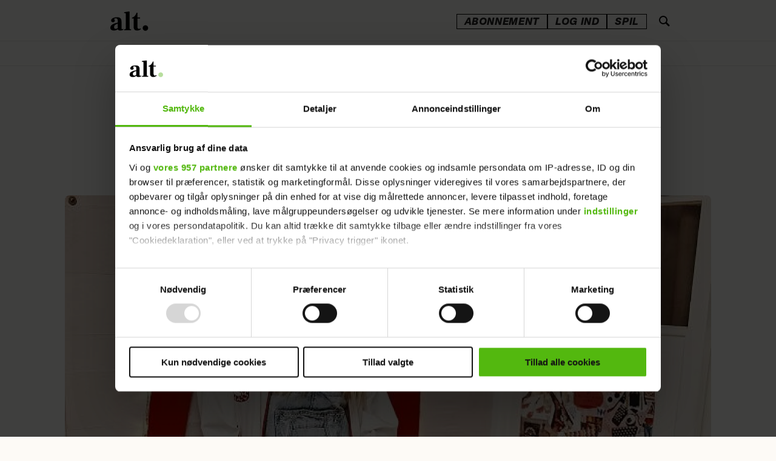

--- FILE ---
content_type: text/html; charset=UTF-8
request_url: https://www.alt.dk/mode/her-er-danmarks-13-arige-stilikon/2810957
body_size: 59331
content:
<!DOCTYPE html>
<html lang="da-DK" dir="ltr" class="resp_fonts" data-section="mode">

    <head>
        <link rel="preconnect" href="https://consent.cookiebot.com">
        <link rel="preconnect" href="https://tags.adnuntius.com">
        <link rel="preconnect" href="https://macro.adnami.io">
        <link rel="preconnect" href="https://static.readpeak.com">

                
                <title>Her er Danmarks 13-årige stilikon - Eurowoman - ALT.dk</title>
                <meta name="title" content="Her er Danmarks 13-årige stilikon - Eurowoman - ALT.dk">
                <meta name="description" content="Kan man have en signaturstil som 13-årig? Betty Krag kan.">
                <meta http-equiv="Content-Type" content="text/html; charset=utf-8">
                <link rel="canonical" href="https://www.alt.dk/mode/her-er-danmarks-13-arige-stilikon/2810957">
                <meta name="viewport" content="width=device-width, initial-scale=1">
                
                <meta property="og:type" content="article">
                <meta property="og:title" content="Her er Danmarks 13-årige stilikon">
                <meta property="og:description" content="Kan man have en signaturstil som 13-årig? Betty Krag kan.">
                <meta property="article:published_time" content="2016-11-02T10:00:00.000Z">
                <meta property="article:modified_time" content="2017-01-07T09:39:53.000Z">
                <meta property="article:author" content="Foto: Andreas Houmann ">
                <meta property="article:author" content="&lt;a href&#x3D;&quot;https:&#x2F;&#x2F;www.alt.dk&#x2F;mode&quot;&gt;Mode&lt;&#x2F;a&gt; ">
                <meta property="article:author" content="&lt;a href&#x3D;&quot;https:&#x2F;&#x2F;www.alt.dk&#x2F;emner&#x2F;eurowoman&quot;&gt;Eurowoman&lt;&#x2F;a&gt; ">
                <meta property="article:author" content=" ">
                <meta property="article:tag" content="stil">
                <meta property="article:tag" content="mode">
                <meta property="article:tag" content="eurowoman">
                <meta property="og:image" content="https://image.alt.dk/2811137.jpg?imageId=2811137&panox=0&panoy=0&panow=0&panoh=0&width=1200&height=683">
                <meta property="og:image:width" content="1200">
                <meta property="og:image:height" content="684">
                <meta name="twitter:card" content="summary_large_image">
                
                <meta name="twitter:title" content="Her er Danmarks 13-årige stilikon">
                <meta name="twitter:description" content="Kan man have en signaturstil som 13-årig? Betty Krag kan.">
                <meta name="twitter:image" content="https://image.alt.dk/2811137.jpg?imageId=2811137&panox=0&panoy=0&panow=0&panoh=0&width=1200&height=683">

                
                <script id="CookiebotConfiguration" type="application/json" data-cookieconsent="ignore">{
    "Frameworks": {
      "IABTCF2": {
        "AllowedSpecialFeatures": [],
         "AllowedVendors": [],
        "AllowedGoogleACVendors": []
      }
    }
  }</script><script id="Cookiebot" src="https://consent.cookiebot.com/uc.js" data-cbid="4923969f-7a9d-4233-8cf8-da63074a7f68" type="text/javascript" data-framework="TCFv2.2" data-google-consent-mode="v2"></script><script async src="https://cncptx.com/pubscript/alt.dk_test_prod.js"></script><script async src="https://static.readpeak.com/js/rp-int.js"></script><script >(function() {
    const tags = Array.from(
      document.querySelectorAll('meta[property="article:tag"]')
    ).map(el => el.getAttribute('content')).filter(Boolean);

    if (tags.length) {
      globalThis.siteTargeting = { articletags: tags };
    }
  })();</script><script >(function () {
        const serviceHost = 'https://paywall.paywall.storyhouseegmont.com';
        const getFileTagsAction = serviceHost + '/api/getfiletags';

        fetch(getFileTagsAction, {
            method: 'get',
            headers: {
                'Content-Type': 'application/json',
            }
        })
        .then((response) => response.json())
        .then((data) => {
            data['javaScriptTags'][0] = data['javaScriptTags'][0].replace('https://stegmontpaywallappprod.z6.web.core.windows.net', 'https://stegmontpaywallappprod-eedpfzhwg2h8hwh6.a01.azurefd.net');
            data['styleSheetTags'][0] = data['styleSheetTags'][0].replace('https://stegmontpaywallappprod.z6.web.core.windows.net', 'https://stegmontpaywallappprod-eedpfzhwg2h8hwh6.a01.azurefd.net');

            let jsUrl = data['javaScriptTags'] ? /src=\s*"(.+?)\"/.exec(data['javaScriptTags'][0])[1] : '';
            if (jsUrl) createPaywallScript(jsUrl); 
            const head = document.getElementsByTagName('head')[0];
            head.insertAdjacentHTML('beforeend', data['styleSheetTags'][0]);
        })
        .catch((error) => {
            console.error('Error: ', error);
        });

        function createPaywallScript(url) {
            const script = document.createElement('script');
            script.src = url;
            script.type = 'module';
            document.body.appendChild(script);
        }
    })();</script>
                <style >.bodytext p a {
    font-family: "Frank Ruhl Libre" !important;
    font-weight: 600 !important;
}

.bodytext article .bg-senary .kicker,  .bodytext article .bg-tertiary .kicker, .bodytext article .bg-quaternary .kicker{
    color: #101010 !important;
}</style>
                <link rel="stylesheet" href="https://web.braintainment.com/pub/config/altdk/css/custom_client.css">
                <meta property="og:url" content="https://www.alt.dk/mode/her-er-danmarks-13-arige-stilikon/2810957">
                        <link type="image/png" rel="icon" sizes="16x16" href="/view-resources/egmontdk/public/alt/favicon/favicon-16x16.png">
                        <link type="image/png" rel="icon" sizes="32x32" href="/view-resources/egmontdk/public/alt/favicon/favicon-32x32.png">
                        <link type="image/png" rel="apple-touch-icon" sizes="60x60" href="/view-resources/egmontdk/public/alt/favicon/apple-icon-60x60.png">
                        <link type="image/png" rel="apple-touch-icon" sizes="72x72" href="/view-resources/egmontdk/public/alt/favicon/apple-icon-72x72.png">
                        <link type="image/png" rel="apple-touch-icon" sizes="120x120" href="/view-resources/egmontdk/public/alt/favicon/apple-icon-120x120.png">
                        <link type="image/png" rel="apple-touch-icon" sizes="180x180" href="/view-resources/egmontdk/public/alt/favicon/apple-icon-180x180.png">
                <link href="https://fonts.googleapis.com/css?family=Merriweather:300,400,700,900" rel="stylesheet"  media="print" onload="this.media='all'" >
                <link rel="stylesheet" href="/view-resources/view/css/grid.css?v=1768894121-L4">
                <link rel="stylesheet" href="/view-resources/view/css/main.css?v=1768894121-L4">
                <link rel="stylesheet" href="/view-resources/view/css/colors.css?v=1768894121-L4">
                <link rel="stylesheet" href="/view-resources/view/css/print.css?v=1768894121-L4" media="print">
                <link rel="stylesheet" href="/view-resources/view/css/foundation-icons/foundation-icons.css?v=1768894121-L4">
                <link rel="stylesheet" href="/view-resources/egmontdk/view/css/elements.css?v=1768894121-L4">
                <link rel="stylesheet" href="/view-resources/egmontdk/view/css/site/alt.css?v=1768894121-L4">
                <style data-key="custom_properties">
                    :root{--primary: rgba(16,16,16,1);--secondary: rgba(253,250,246,1);--tertiary: rgba(219,48,6,1);--quaternary: rgba(255,232,112,1);--bg-secondary: rgba(123,75,255,1);--bg-tertiary: rgba(213,199,255,1);--bg-quaternary: rgba(255,232,112,1);--bg-senary: rgba(255,155,199,1);--bg-primary: rgba(253,250,246,1);--bg-septenary: rgba(16,16,16,1);--bg-octonary: rgba(255,246,244,1);--bg-nonary: rgba(255,250,237,1);--bg-quinary: rgba(219,48,6,1);}
                </style>
                <style data-key="background_colors">
                    .bg-secondary {background-color: rgba(123,87,255,1);color: #fff;}.bg-tertiary {background-color: rgba(213,199,255,1);}.bg-quaternary {background-color: rgba(255,232,112,1);}.bg-senary {background-color: rgba(255,155,199,1);}.bg-primary {background-color: rgba(253,250,246,1);}.bg-septenary {background-color: rgba(16,16,16,1);color: #fff;}.bg-octonary {background-color: rgba(255,246,244,1);}.bg-nonary {background-color: rgba(255,250,237,1);}.bg-quinary {background-color: rgba(230,38,0,1);color: #fff;}@media (max-width: 1023px) { .color_mobile_bg-secondary {background-color: rgba(123,75,255,1);color: #fff;}}@media (max-width: 1023px) { .color_mobile_bg-tertiary {background-color: rgba(213,199,255,1);}}@media (max-width: 1023px) { .color_mobile_bg-quaternary {background-color: rgba(255,232,112,1);}}@media (max-width: 1023px) { .color_mobile_bg-senary {background-color: rgba(255,155,199,1);}}@media (max-width: 1023px) { .color_mobile_bg-primary {background-color: rgba(253,250,246,1);}}@media (max-width: 1023px) { .color_mobile_bg-septenary {background-color: rgba(16,16,16,1);color: #fff;}}@media (max-width: 1023px) { .color_mobile_bg-octonary {background-color: rgba(255,246,244,1);}}@media (max-width: 1023px) { .color_mobile_bg-nonary {background-color: rgba(255,250,237,1);}}@media (max-width: 1023px) { .color_mobile_bg-quinary {background-color: rgba(219,48,6,1);color: #fff;}}
                </style>
                <style data-key="background_colors_opacity">
                    .bg-secondary.op-bg_20 {background-color: rgba(123, 87, 255, 0.2);color: #fff;}.bg-secondary.op-bg_40 {background-color: rgba(123, 87, 255, 0.4);color: #fff;}.bg-secondary.op-bg_60 {background-color: rgba(123, 87, 255, 0.6);color: #fff;}.bg-secondary.op-bg_80 {background-color: rgba(123, 87, 255, 0.8);color: #fff;}.bg-tertiary.op-bg_20 {background-color: rgba(213, 199, 255, 0.2);}.bg-tertiary.op-bg_40 {background-color: rgba(213, 199, 255, 0.4);}.bg-tertiary.op-bg_60 {background-color: rgba(213, 199, 255, 0.6);}.bg-tertiary.op-bg_80 {background-color: rgba(213, 199, 255, 0.8);}.bg-quaternary.op-bg_20 {background-color: rgba(255, 232, 112, 0.2);}.bg-quaternary.op-bg_40 {background-color: rgba(255, 232, 112, 0.4);}.bg-quaternary.op-bg_60 {background-color: rgba(255, 232, 112, 0.6);}.bg-quaternary.op-bg_80 {background-color: rgba(255, 232, 112, 0.8);}.bg-senary.op-bg_20 {background-color: rgba(255, 155, 199, 0.2);}.bg-senary.op-bg_40 {background-color: rgba(255, 155, 199, 0.4);}.bg-senary.op-bg_60 {background-color: rgba(255, 155, 199, 0.6);}.bg-senary.op-bg_80 {background-color: rgba(255, 155, 199, 0.8);}.bg-primary.op-bg_20 {background-color: rgba(253, 250, 246, 0.2);}.bg-primary.op-bg_40 {background-color: rgba(253, 250, 246, 0.4);}.bg-primary.op-bg_60 {background-color: rgba(253, 250, 246, 0.6);}.bg-primary.op-bg_80 {background-color: rgba(253, 250, 246, 0.8);}.bg-septenary.op-bg_20 {background-color: rgba(16, 16, 16, 0.2);color: #fff;}.bg-septenary.op-bg_40 {background-color: rgba(16, 16, 16, 0.4);color: #fff;}.bg-septenary.op-bg_60 {background-color: rgba(16, 16, 16, 0.6);color: #fff;}.bg-septenary.op-bg_80 {background-color: rgba(16, 16, 16, 0.8);color: #fff;}.bg-octonary.op-bg_20 {background-color: rgba(255, 246, 244, 0.2);}.bg-octonary.op-bg_40 {background-color: rgba(255, 246, 244, 0.4);}.bg-octonary.op-bg_60 {background-color: rgba(255, 246, 244, 0.6);}.bg-octonary.op-bg_80 {background-color: rgba(255, 246, 244, 0.8);}.bg-nonary.op-bg_20 {background-color: rgba(255, 250, 237, 0.2);}.bg-nonary.op-bg_40 {background-color: rgba(255, 250, 237, 0.4);}.bg-nonary.op-bg_60 {background-color: rgba(255, 250, 237, 0.6);}.bg-nonary.op-bg_80 {background-color: rgba(255, 250, 237, 0.8);}.bg-quinary.op-bg_20 {background-color: rgba(230, 38, 0, 0.2);color: #fff;}.bg-quinary.op-bg_40 {background-color: rgba(230, 38, 0, 0.4);color: #fff;}.bg-quinary.op-bg_60 {background-color: rgba(230, 38, 0, 0.6);color: #fff;}.bg-quinary.op-bg_80 {background-color: rgba(230, 38, 0, 0.8);color: #fff;}@media (max-width: 1023px) { .color_mobile_bg-secondary.op-bg_20 {background-color: rgba(123, 75, 255, 0.2);color: #fff;}}@media (max-width: 1023px) { .color_mobile_bg-secondary.op-bg_40 {background-color: rgba(123, 75, 255, 0.4);color: #fff;}}@media (max-width: 1023px) { .color_mobile_bg-secondary.op-bg_60 {background-color: rgba(123, 75, 255, 0.6);color: #fff;}}@media (max-width: 1023px) { .color_mobile_bg-secondary.op-bg_80 {background-color: rgba(123, 75, 255, 0.8);color: #fff;}}@media (max-width: 1023px) { .color_mobile_bg-tertiary.op-bg_20 {background-color: rgba(213, 199, 255, 0.2);}}@media (max-width: 1023px) { .color_mobile_bg-tertiary.op-bg_40 {background-color: rgba(213, 199, 255, 0.4);}}@media (max-width: 1023px) { .color_mobile_bg-tertiary.op-bg_60 {background-color: rgba(213, 199, 255, 0.6);}}@media (max-width: 1023px) { .color_mobile_bg-tertiary.op-bg_80 {background-color: rgba(213, 199, 255, 0.8);}}@media (max-width: 1023px) { .color_mobile_bg-quaternary.op-bg_20 {background-color: rgba(255, 232, 112, 0.2);}}@media (max-width: 1023px) { .color_mobile_bg-quaternary.op-bg_40 {background-color: rgba(255, 232, 112, 0.4);}}@media (max-width: 1023px) { .color_mobile_bg-quaternary.op-bg_60 {background-color: rgba(255, 232, 112, 0.6);}}@media (max-width: 1023px) { .color_mobile_bg-quaternary.op-bg_80 {background-color: rgba(255, 232, 112, 0.8);}}@media (max-width: 1023px) { .color_mobile_bg-senary.op-bg_20 {background-color: rgba(255, 155, 199, 0.2);}}@media (max-width: 1023px) { .color_mobile_bg-senary.op-bg_40 {background-color: rgba(255, 155, 199, 0.4);}}@media (max-width: 1023px) { .color_mobile_bg-senary.op-bg_60 {background-color: rgba(255, 155, 199, 0.6);}}@media (max-width: 1023px) { .color_mobile_bg-senary.op-bg_80 {background-color: rgba(255, 155, 199, 0.8);}}@media (max-width: 1023px) { .color_mobile_bg-primary.op-bg_20 {background-color: rgba(253, 250, 246, 0.2);}}@media (max-width: 1023px) { .color_mobile_bg-primary.op-bg_40 {background-color: rgba(253, 250, 246, 0.4);}}@media (max-width: 1023px) { .color_mobile_bg-primary.op-bg_60 {background-color: rgba(253, 250, 246, 0.6);}}@media (max-width: 1023px) { .color_mobile_bg-primary.op-bg_80 {background-color: rgba(253, 250, 246, 0.8);}}@media (max-width: 1023px) { .color_mobile_bg-septenary.op-bg_20 {background-color: rgba(16, 16, 16, 0.2);color: #fff;}}@media (max-width: 1023px) { .color_mobile_bg-septenary.op-bg_40 {background-color: rgba(16, 16, 16, 0.4);color: #fff;}}@media (max-width: 1023px) { .color_mobile_bg-septenary.op-bg_60 {background-color: rgba(16, 16, 16, 0.6);color: #fff;}}@media (max-width: 1023px) { .color_mobile_bg-septenary.op-bg_80 {background-color: rgba(16, 16, 16, 0.8);color: #fff;}}@media (max-width: 1023px) { .color_mobile_bg-octonary.op-bg_20 {background-color: rgba(255, 246, 244, 0.2);}}@media (max-width: 1023px) { .color_mobile_bg-octonary.op-bg_40 {background-color: rgba(255, 246, 244, 0.4);}}@media (max-width: 1023px) { .color_mobile_bg-octonary.op-bg_60 {background-color: rgba(255, 246, 244, 0.6);}}@media (max-width: 1023px) { .color_mobile_bg-octonary.op-bg_80 {background-color: rgba(255, 246, 244, 0.8);}}@media (max-width: 1023px) { .color_mobile_bg-nonary.op-bg_20 {background-color: rgba(255, 250, 237, 0.2);}}@media (max-width: 1023px) { .color_mobile_bg-nonary.op-bg_40 {background-color: rgba(255, 250, 237, 0.4);}}@media (max-width: 1023px) { .color_mobile_bg-nonary.op-bg_60 {background-color: rgba(255, 250, 237, 0.6);}}@media (max-width: 1023px) { .color_mobile_bg-nonary.op-bg_80 {background-color: rgba(255, 250, 237, 0.8);}}@media (max-width: 1023px) { .color_mobile_bg-quinary.op-bg_20 {background-color: rgba(219, 48, 6, 0.2);color: #fff;}}@media (max-width: 1023px) { .color_mobile_bg-quinary.op-bg_40 {background-color: rgba(219, 48, 6, 0.4);color: #fff;}}@media (max-width: 1023px) { .color_mobile_bg-quinary.op-bg_60 {background-color: rgba(219, 48, 6, 0.6);color: #fff;}}@media (max-width: 1023px) { .color_mobile_bg-quinary.op-bg_80 {background-color: rgba(219, 48, 6, 0.8);color: #fff;}}
                </style>
                <style data-key="border_colors">
                    .border-bg-secondary{--border-color: var(--bg-secondary);}.mobile_border-bg-secondary{--mobile-border-color: var(--bg-secondary);}.border-bg-tertiary{--border-color: var(--bg-tertiary);}.mobile_border-bg-tertiary{--mobile-border-color: var(--bg-tertiary);}.border-bg-quaternary{--border-color: var(--bg-quaternary);}.mobile_border-bg-quaternary{--mobile-border-color: var(--bg-quaternary);}.border-bg-senary{--border-color: var(--bg-senary);}.mobile_border-bg-senary{--mobile-border-color: var(--bg-senary);}.border-bg-primary{--border-color: var(--bg-primary);}.mobile_border-bg-primary{--mobile-border-color: var(--bg-primary);}.border-bg-septenary{--border-color: var(--bg-septenary);}.mobile_border-bg-septenary{--mobile-border-color: var(--bg-septenary);}.border-bg-octonary{--border-color: var(--bg-octonary);}.mobile_border-bg-octonary{--mobile-border-color: var(--bg-octonary);}.border-bg-nonary{--border-color: var(--bg-nonary);}.mobile_border-bg-nonary{--mobile-border-color: var(--bg-nonary);}.border-bg-quinary{--border-color: var(--bg-quinary);}.mobile_border-bg-quinary{--mobile-border-color: var(--bg-quinary);}
                </style>
                <style data-key="font_colors">
                    .primary {color: rgba(16,16,16,1) !important;}.secondary {color: rgba(255,255,255,1) !important;}.tertiary {color: rgba(219,48,6,1) !important;}.quaternary {color: rgba(255,232,112,1) !important;}@media (max-width: 1023px) { .color_mobile_primary {color: rgba(16,16,16,1) !important;}}@media (max-width: 1023px) { .color_mobile_secondary {color: rgba(253,250,246,1) !important;}}@media (max-width: 1023px) { .color_mobile_tertiary {color: rgba(219,48,6,1) !important;}}@media (max-width: 1023px) { .color_mobile_quaternary {color: rgba(255,232,112,1) !important;}}
                </style>
                <style data-key="image_gradient">
                    .image-gradient-bg-secondary{--background-color: var(--bg-secondary);}.color_mobile_image-gradient-bg-secondary{--mobile-background-color: var(--bg-secondary);}.image-gradient-bg-tertiary{--background-color: var(--bg-tertiary);}.color_mobile_image-gradient-bg-tertiary{--mobile-background-color: var(--bg-tertiary);}.image-gradient-bg-quaternary{--background-color: var(--bg-quaternary);}.color_mobile_image-gradient-bg-quaternary{--mobile-background-color: var(--bg-quaternary);}.image-gradient-bg-senary{--background-color: var(--bg-senary);}.color_mobile_image-gradient-bg-senary{--mobile-background-color: var(--bg-senary);}.image-gradient-bg-primary{--background-color: var(--bg-primary);}.color_mobile_image-gradient-bg-primary{--mobile-background-color: var(--bg-primary);}.image-gradient-bg-septenary{--background-color: var(--bg-septenary);}.color_mobile_image-gradient-bg-septenary{--mobile-background-color: var(--bg-septenary);}.image-gradient-bg-octonary{--background-color: var(--bg-octonary);}.color_mobile_image-gradient-bg-octonary{--mobile-background-color: var(--bg-octonary);}.image-gradient-bg-nonary{--background-color: var(--bg-nonary);}.color_mobile_image-gradient-bg-nonary{--mobile-background-color: var(--bg-nonary);}.image-gradient-bg-quinary{--background-color: var(--bg-quinary);}.color_mobile_image-gradient-bg-quinary{--mobile-background-color: var(--bg-quinary);}
                </style>
<script src="/view-resources/public/common/JWTCookie.js?v=1768894121-L4"></script>
<script src="/view-resources/public/common/Paywall.js?v=1768894121-L4"></script>
                <script>
                window.Dac = window.Dac || {};
                (function () {
                    if (navigator) {
                        window.Dac.clientData = {
                            language: navigator.language,
                            userAgent: navigator.userAgent,
                            innerWidth: window.innerWidth,
                            innerHeight: window.innerHeight,
                            deviceByMediaQuery: getDeviceByMediaQuery(),
                            labDevice: 'desktop', // Device from labrador
                            device: 'desktop', // Device from varnish
                            paywall: {
                                isAuthenticated: isPaywallAuthenticated(),
                                toggleAuthenticatedContent: toggleAuthenticatedContent,
                                requiredProducts: [],
                            },
                            page: {
                                id: '2810957',
                                extId: 'alt-338400'
                            },
                            siteAlias: 'alt',
                            debug: window.location.href.includes('debug=1')
                        };
                        function getDeviceByMediaQuery() {
                            if (window.matchMedia('(max-width: 767px)').matches) return 'mobile';
                            if (window.matchMedia('(max-width: 1023px)').matches) return 'tablet';
                            return 'desktop';
                        }

                        function isPaywallAuthenticated() {
                            if (window.Dac && window.Dac.JWTCookie) {
                                var JWTCookie = new Dac.JWTCookie({ debug: false });
                                return JWTCookie.isAuthenticated();
                            }
                            return false;
                        }

                        function toggleAuthenticatedContent(settings) {
                            if (!window.Dac || !window.Dac.Paywall) {
                                return;
                            }
                            var Paywall = new Dac.Paywall();
                            var updateDOM = Paywall.updateDOM;

                            if(settings && settings.displayUserName) {
                                var userName = Paywall.getUserName().then((userName) => {
                                    updateDOM(userName !== false, userName, settings.optionalGreetingText);
                                });
                            } else {
                                updateDOM(window.Dac.clientData.paywall.isAuthenticated);
                            }
                        }
                    }
                }());
                </script>                    <script type="module" src="/view-resources/baseview/public/common/baseview/moduleHandlers.js?v=1768894121-L4" data-cookieconsent="ignore"></script>
                    <script type="module" src="/view-resources/egmontdk/build/front/egmontdk.js?v=1768894121-L4" data-cookieconsent="ignore"></script>
<!-- Google Tag Manager -->
<script>
    window.dataLayer = window.dataLayer || [];
    window.dataLayer.push({
        'event': 'pageview',
        'customUrl': (() => {
            let url = window.location.href;
            const isEuromanSite = window?.Dac?.clientData?.siteAlias === 'euroman';
            const publishedDate = new Date("2016-11-02T10:00:00.000Z");
            const migrationDate = isEuromanSite ? new Date(2024, 11, 10) : new Date(2024, 8, 4); 

            if ((publishedDate <= migrationDate) && isEuromanSite) {
                let urlParts = url.split('/');
                urlParts.pop(); 
                url = urlParts.join('/');
            }

            return url;
        })()
    });
</script>
<script>(function(w,d,s,l,i){w[l]=w[l]||[];w[l].push({'gtm.start':
new Date().getTime(),event:'gtm.js'});var f=d.getElementsByTagName(s)[0],
j=d.createElement(s),dl=l!='dataLayer'?'&l='+l:'';j.async=true;j.src=
'https://www.googletagmanager.com/gtm.js?id='+i+dl;f.parentNode.insertBefore(j,f);
})(window,document,'script','dataLayer','GTM-NSZ8V7P');</script>

                                
                <link href="https://fonts.googleapis.com/css?family=Frank+Ruhl+Libre:regular,700,900,300" rel="stylesheet"  media="print" onload="this.media='all'" >
                <style id="dachser-vieweditor-styles">
                    .bodytext > h2 { font-family: "Frank Ruhl Libre"; font-weight: 700; font-style: normal; font-size: 1.9375rem; line-height: 35px; }@media (max-width: 767px) { .resp_fonts .bodytext > h2 {font-size: calc(0.262vw * 25); line-height: 29px; } }
                    .bodytext > h3 { font-family: "Frank Ruhl Libre"; font-weight: 700; font-style: normal; font-size: 1.5625rem; line-height: 29px; }@media (max-width: 767px) { .resp_fonts .bodytext > h3 {font-size: calc(0.262vw * 25); line-height: 29px; } }
                    .articleHeader .headline { font-family: "Frank Ruhl Libre"; font-weight: 700; font-style: normal; font-size: 2.4375rem; line-height: 41px; }@media (max-width: 767px) { .resp_fonts .articleHeader .headline {font-size: calc(0.262vw * 31); line-height: 35px; } }
                    .bodytext { font-family: "Frank Ruhl Libre"; font-weight: normal; font-style: normal; font-size: 1.25rem; line-height: 30px; }@media (max-width: 767px) { .resp_fonts .bodytext {font-size: calc(0.262vw * 20); line-height: 30px; } }
                    article .meta .dates { font-family: "Libre Franklin"; font-weight: normal; font-style: normal; }
                    .articleHeader .kicker { font-family: "Libre Franklin"; font-weight: normal; font-style: normal; }
                    .toplist ul li .text h4 { font-family: "Frank Ruhl Libre"; font-weight: normal; font-style: normal; }@media (max-width: 767px) { .resp_fonts .toplist ul li .text h4 {font-size: calc(0.262vw * 14); } }
                    .font-FrankRuhlLibre { font-family: "Frank Ruhl Libre" !important; }
                    .font-FrankRuhlLibre.font-weight-normal { font-weight: normal !important; }
                    .font-FrankRuhlLibre.font-weight-bold { font-weight: 700 !important; }
                    .font-FrankRuhlLibre.font-weight-black { font-weight: 900 !important; }
                    .font-FrankRuhlLibre.font-weight-light { font-weight: 300 !important; }
                    .font-Nacelle { font-family: "Nacelle" !important; }
                    .font-Nacelle.font-weight-normal { font-weight: normal !important; }
                    .font-Nacelle.font-weight-light { font-weight: 200 !important; }
                    .font-Nacelle.font-weight-bold { font-weight: 700 !important; }
                    .font-Nacelle.font-weight-black { font-weight: 800 !important; }
                </style>
                <style id="css_variables"></style>
                <script>
                    window.dachserData = {
                        _data: {},
                        _instances: {},
                        get: function(key) {
                            return dachserData._data[key] || null;
                        },
                        set: function(key, value) {
                            dachserData._data[key] = value;
                        },
                        push: function(key, value) {
                            if (!dachserData._data[key]) {
                                dachserData._data[key] = [];
                            }
                            dachserData._data[key].push(value);
                        },
                        setInstance: function(key, identifier, instance) {
                            if (!dachserData._instances[key]) {
                                dachserData._instances[key] = {};
                            }
                            dachserData._instances[key][identifier] = instance;
                        },
                        getInstance: function(key, identifier) {
                            return dachserData._instances[key] ? dachserData._instances[key][identifier] || null : null;
                        },
                        reflow: () => {}
                    };
                </script>
                

                <script type="application/ld+json">
                [{"@context":"http://schema.org","@type":"WebSite","name":"alt","url":"https://www.alt.dk"},{"@context":"https://schema.org","@type":"NewsArticle","headline":"Her er Danmarks 13-årige stilikon - Eurowoman - ALT.dk","description":"Kan man have en signaturstil som 13-årig? Betty Krag kan.","availableLanguage":[{"@type":"Language","alternateName":"da-DK"}],"images":["null&width=1200","null&width=1200","null&width=1200"],"author":[{"@type":"Person","name":"Foto: Andreas Houmann null"},{"@type":"Person","name":"<a href=\"https://www.alt.dk/mode\">Mode</a> null"},{"@type":"Person","name":"<a href=\"https://www.alt.dk/emner/eurowoman\">Eurowoman</a> null"},{"@type":"Person","name":" null"}],"publisher":{"@type":"Organization","name":"alt","logo":{"@type":"ImageObject","url":"/view-resources/egmontdk/public/alt/logo.svg"}},"datePublished":"2016-11-02T10:00:00.000Z","dateModified":"2017-01-07T09:39:53.000Z"}]
                </script>                
                <script data-cookieconsent="ignore">window.pp_gemius_dnt = 0;
	
    function runGemius(){
	   
       window.pp_gemius_identifier = '0nTgHWNdf3aVO1LDRuyNFPWW33ldCm8E0tAOWx3E2sb.57';
// lines below shouldn't be edited
function gemius_pending(i) { window[i] = window[i] || function() {var x = window[i+'_pdata'] = window[i+'_pdata'] || []; x[x.length]=arguments;};};gemius_pending('gemius_hit'); gemius_pending('gemius_event'); gemius_pending('pp_gemius_hit'); gemius_pending('pp_gemius_event');(function(d,t) {try {var gt=d.createElement(t),s=d.getElementsByTagName(t)[0],l='http'+((location.protocol=='https:')?'s':''); gt.setAttribute('async','async');gt.setAttribute('defer','defer'); gt.src=l+'://gadk.hit.gemius.pl/xgemius.js'; s.parentNode.insertBefore(gt,s);} catch (e) {}})(document,'script');
    }
function CookiebotCallback_OnDecline(){
		window.pp_gemius_dnt = 1;
		runGemius();
}
function CookiebotCallback_OnAccept() {
   	if (!Cookiebot.consent.statistics)
	{
		window.pp_gemius_dnt = 1;
		runGemius();
	} else {
		runGemius();
	}
}</script><script >document.addEventListener("DOMContentLoaded", function () {
    const validAuthors = [
        "susanne-knutzen",
"julie-bruun-lund",
"felicia-hey-brydesen",
"stephanie-duus",
"amalie-paarup-jensen",
"olivia-roerne",
"lotte-roentved-hjarnoe-knudsen",
"julie-nolsoee",
"louise-vilsboel"
    ];

  const bylines = document.querySelectorAll(".byline.column");

bylines.forEach(byline => {
  const first = byline.querySelector(".firstname")?.textContent?.trim();
  const last = byline.querySelector(".lastname")?.textContent?.trim();

  if (!first || !last) return;

  const normalizeDanish = str => str
    .replace(/æ/gi, match => match === 'Æ' ? 'Ae' : 'ae')
    .replace(/ø/gi, match => match === 'Ø' ? 'Oe' : 'oe')
    .replace(/å/gi, match => match === 'Å' ? 'Aa' : 'aa')
    .replace(/ö/gi, match => match === 'Ö' ? 'Oe' : 'oe');

  const slug = normalizeDanish(`${first}-${last}`)
    .toLowerCase()
    .replace(/\s+/g, '-');

  if (!validAuthors.includes(slug)) return;

  const authorUrl = `https://www.alt.dk/author/${slug}`;

  if (byline.closest("a.byline--public_url")) return;

  const anchor = document.createElement("a");
  anchor.href = authorUrl;
  anchor.className = "byline--public_url";

  byline.parentNode.insertBefore(anchor, byline);
  anchor.appendChild(byline);
});
});</script>
                
                


        <meta property="article:section" content="mode">
<script>
var k5aMeta = { "paid": 0, "title": "Her er Danmarks 13-årige stilikon - Eurowoman - ALT.dk", "url": "https://www.alt.dk/mode/her-er-danmarks-13-arige-stilikon/2810957", "login": (Dac.clientData.paywall.isAuthenticated ? 1 : 0), "subscriber": (Dac.clientData.paywall.isAuthenticated ? 1 : 0) };</script>
                <script type="text/plain" data-cookieconsent="statistics" src="//cl.k5a.io/6156b8c81b4d741e051f44c2.js" async></script>

                <script type="text/plain" data-cookieconsent="statistics" src="https://cl-eu4.k5a.io/641c18fab7b953054b6abac2.js" async></script>
        
        <style>
            :root {
                
                
            }
        </style>
        
        

            <!-- Start of Sleeknote signup and lead generation tool - www.sleeknote.com -->
            <script type="text/javascript">
              window.addEventListener("CookiebotOnLoad", () => {
                const hostname = window.location.hostname;
                if (hostname.includes('alt.dk') && Cookiebot.consent.marketing) {
                  (function () {
                    var sleeknoteScriptTag = document.createElement("script");
                    sleeknoteScriptTag.type = "text/javascript";
                    sleeknoteScriptTag.charset = "utf-8";
                    sleeknoteScriptTag.src = ("//sleeknotecustomerscripts.sleeknote.com/37134.js");
                    var s = document.getElementById("sleeknoteScript");
                    s.parentNode.insertBefore(sleeknoteScriptTag, s);
                  })();
                } else {
                  console.log("Sleeknote script not loaded: hostname check or marketing cookies not accepted");
                }
              });
            </script>
            <script id="sleeknoteScript" type="text/plain" data-cookieconsent="marketing"></script>

    </head>
    <body class="l4 article site_alt section_mode"
        
        data-shop="alt">

<!-- Google Tag Manager (noscript) -->
<noscript><iframe src="https://www.googletagmanager.com/ns.html?id=GTM-NSZ8V7P"
height="0" width="0" style="display:none;visibility:hidden"></iframe></noscript>
<!-- End Google Tag Manager (noscript) -->        
        <script>
        document.addEventListener("DOMContentLoaded", (event) => {
            setScrollbarWidth();
            window.addEventListener('resize', setScrollbarWidth);
        });
        function setScrollbarWidth() {
            const root = document.querySelector(':root');
            const width = (window.innerWidth - document.body.offsetWidth < 21) ? window.innerWidth - document.body.offsetWidth : 15;
            root.style.setProperty('--scrollbar-width', `${ width }px`);
        }
        </script>

        <div data-element-guid="4f1d9d27-2321-4a1d-96ac-9de457c678da" class="placeholder placement-body-top">
<div data-element-guid="ad6b7cae-81f9-4ba1-d95b-64a0603311d6" class="column google-ad small-12 large-12 small-abs-12 large-abs-12"  style="">

            <span class="ad-label">Annonce</span>
            <div id="alt-dsk_top" class="adunit alt-dsk_top" style="min-height:1px;"></div>
</div>

</div>
        <a href="#main" class="skip-link">Hop til hovedindhold</a>

        <header class="pageElement pageHeader">
    <div class="row">
    <div class="row topRow">
<figure class="logo">
    <a href=" https://www.alt.dk/" aria-label="Gå til forside">
        <img src="/view-resources/egmontdk/public/alt/logo.svg"
            alt="Gå til forside. Logo, alt.dk"
            width="76"
            >
    </a>
</figure>
<nav class="navigation topBarMenu">
	<ul class="menu-list">
			<li class="first-list-item dac-hidden-desktop-down">
				<a href="https://mitblad.dk/" target="_blank">Abonnement</a>
			</li>
			<li class="first-list-item paywall-login login dac-paywall-not-authenticated">
				<a href="#" target="_self">Log ind</a>
			</li>
			<li class="first-list-item ">
				<a href="/spil" target="_self">Spil</a>
			</li>
			<li class="first-list-item profile dac-paywall-authenticated">
				<a href="/min-konto" target="_self">Min konto</a>
			</li>
	</ul>
</nav>


<div class="hamburger to-be-expanded search-popup" data-id="pageElements-6">
    <div class="positionRelative">
        <span class="hamburger-button hamburger-expander ">
            <button class="burger-btn" aria-label="Åpen meny" aria-expanded="false" aria-controls="hamburger-container-6" aria-haspopup="menu">
                    <i class="open search-icon custom-icon"></i>
                    <i class="close close-icon custom-icon"></i>
            </button>
        </span>
    </div>

        <div class="hamburger-container" id="hamburger-container-6">
            <div class="row">
                <div data-id="pageElements-7" class="search visible">    

    <form class="search-container" action="/cse" method="get" role="search">
        <label for="search-input-7" class="visuallyhidden">Søg</label>
        <input type="text" id="search-input-7" name="q" placeholder="SØG">

        <button type="submit" class="search-button" aria-label="Søg">
            <i class="open search-icon custom-icon"></i>
        </button>
    </form>
</div>
            </div>
        </div>
</div>

<script>
    (function(){
        const burgerButton = document.querySelector('[data-id="pageElements-6"] .burger-btn');
        const dropdownCloseSection = document.querySelector('[data-id="pageElements-6"] .dropdown-close-section');

        function toggleDropdown() {
            // Toggle the expanded class and aria-expanded attribute
            document.querySelector('[data-id="pageElements-6"].hamburger.to-be-expanded').classList.toggle('expanded');
            burgerButton.setAttribute('aria-expanded', burgerButton.getAttribute('aria-expanded') === 'true' ? 'false' : 'true');

            // This doesn't seem to do anything? But there's styling dependent on it some places
            document.body.classList.toggle('hamburger-expanded');
        }

        // Called via the eventlistener - if the key is Escape, toggle the dropdown and remove the eventlistener
        function closeDropdown(e) {
            if(e.key === 'Escape') {
                toggleDropdown();
                // Set the focus back on the button when clicking escape, so the user can continue tabbing down
                // the page in a natural flow
                document.querySelector('[data-id="pageElements-6"] .burger-btn').focus();
                window.removeEventListener('keydown', closeDropdown);
            }
        }

        if(burgerButton) {
            burgerButton.addEventListener('click', function(e) {
                e.preventDefault();
                toggleDropdown();

                // If the menu gets expanded, add the eventlistener that will close it on pressing Escape
                // else, remove the eventlistener otherwise it will continue to listen for escape even if the menu is closed.
                if(document.querySelector('[data-id="pageElements-6"] .burger-btn').getAttribute('aria-expanded') === 'true') {
                    window.addEventListener('keydown', closeDropdown);
                } else {
                    window.removeEventListener('keydown', closeDropdown);
                }
            })
        }
        if (dropdownCloseSection) {
            dropdownCloseSection.addEventListener('click', function(e) {
                e.preventDefault();
                toggleDropdown();
            });
        }

        document.querySelectorAll('.hamburger .hamburger-expander, .hamburger .hamburger-container, .stop-propagation').forEach(function (element) {
            element.addEventListener('click', function (e) {
                e.stopPropagation();
            });
        });
    }());
</script><div class="hamburger to-be-expanded dac-hidden-desktop-up" data-id="pageElements-8">
    <div class="positionRelative">
        <span class="hamburger-button hamburger-expander ">
            <button class="burger-btn" aria-label="Åpen meny" aria-expanded="false" aria-controls="hamburger-container-8" aria-haspopup="menu">
                    <i class="open menu-icon custom-icon"></i>
                    <i class="close close-icon custom-icon"></i>
            </button>
        </span>
    </div>

        <div class="hamburger-container" id="hamburger-container-8">
            <div class="row">
<nav class="navigation dropdownMenu expandable">
	<ul class="menu-list">
			<li class="first-list-item livsstil">
				<a href="/artikler" target="_self">Livsstil</a>
			</li>
			<li class="first-list-item mad">
				<a href="/mad" target="_self">Mad</a>
			</li>
			<li class="first-list-item born">
				<a href="/boern" target="_self">Børn</a>
			</li>
			<li class="first-list-item sundhed">
				<a href="/sundhed" target="_self">Sundhed</a>
			</li>
			<li class="first-list-item mode">
				<a href="/mode" target="_self">Mode</a>
			</li>
			<li class="first-list-item bolig">
				<a href="/bolig" target="_self">Bolig</a>
			</li>
			<li class="first-list-item kendte">
				<a href="/kendte" target="_self">Kendte</a>
			</li>
			<li class="first-list-item underholdning">
				<a href="/underholdning" target="_self">Underholdning</a>
			</li>
			<li class="first-list-item kongelige">
				<a href="/kongelige" target="_self">Kongelige</a>
			</li>
			<li class="first-list-item reality">
				<a href="/reality" target="_self">Reality</a>
			</li>
			<li class="first-list-item eurowoman">
				<a href="/eurowoman" target="_self">Eurowoman</a>
			</li>
			<li class="first-list-item vores-born">
				<a href="/boern" target="_self">Vores Børn</a>
			</li>
			<li class="first-list-item findalt">
				<a href="/findalt" target="_self">FindALT</a>
			</li>
	</ul>
</nav>

<script>
	(function () {
		// This is only called when the user presses the escape key.
		function closeElement(event, element) {
			if(event.key === 'Escape') {
				window.removeEventListener('keydown', closeElement);

				// Get all expanded elements and close them
				const expanded = document.querySelectorAll('nav.dropdownMenu.expandable .has-children.expanded');
				for (let i = 0; i < expanded.length; i++) {
					expanded[i].classList.remove('expanded');
					
					// Traverse up from the element the user has selected to see if it is a child of the expanded element
					// If it is, set focus to the first child, as that is the span element with tabindex. 
					// This is so that if the user has moved on from the menu, we shouldn't mess with the focus and flow
					if(document.activeElement.closest('.has-children') === expanded[i]) {
						expanded[i].children[0].focus();
					}
				}
			
			}
		}

		function toggleElement(event, element) {
			// Prevent the default link behavior
			event.preventDefault();

			// Check if there are other expanded elements and close them
			const expanded = document.querySelectorAll('nav.dropdownMenu.expandable .has-children.expanded');
			for (let i = 0; i < expanded.length; i++) {
				if(expanded[i] !== element.parentElement) {
					expanded[i].classList.remove('expanded');
				}
			}

			// Toggle the class "expanded" on the parent element
			// We toggle instead of add/remove the class because we don't know if we are opening or closing the element
			element.parentElement.classList.toggle('expanded');

			window.addEventListener('keydown', closeElement);
		}

		// Add extra element for carat and toggle functionality after the span or a element
		function addCarat(element) {
			const carat = document.createElement('span');
			carat.classList.add('carat');
			element.appendChild(carat);
		}

		// Get all elements with class "has-children" and add two events - one click event and one keydown event
		const hasChildren = document.querySelectorAll('nav.dropdownMenu.expandable .has-children > span');
		for (let i = 0; i < hasChildren.length; i++) {
			hasChildren[i].addEventListener('click', function(e) {
				toggleElement(e, this);
			})

			hasChildren[i].addEventListener('keydown', function (e) {
				// Check for both enter and space keys
				if(e.key === 'Enter' || e.key === ' ') {
					toggleElement(e, this);
				}
			});
		}

		// Get all elements with class "has-children" when toggleChildren is enabled and carat and toggle functionality 
		const hasChildrenToggle = document.querySelectorAll('nav.dropdownMenu.expandable.toggleChildren .has-children > span, nav.dropdownMenu.expandable.toggleChildren .has-children > a');
		for (let i = 0; i < hasChildrenToggle.length; i++) {

			// Add carat to the element
			addCarat(hasChildrenToggle[i]);

			if (hasChildrenToggle[i].tagName === 'A') {
				hasChildrenToggle[i].querySelector('span.carat').addEventListener('click', function(e) {
					toggleElement(e, hasChildrenToggle[i]);
				})

				hasChildrenToggle[i].querySelector('span.carat').addEventListener('keydown', function (e) {
					// Check for both enter and space keys
					if(e.key === 'Enter' || e.key === ' ') {
						toggleElement(e, hasChildrenToggle[i]);
					}
				});
			}
			
		}

	})();
</script>


            </div>
        </div>
</div>

<script>
    (function(){
        const burgerButton = document.querySelector('[data-id="pageElements-8"] .burger-btn');
        const dropdownCloseSection = document.querySelector('[data-id="pageElements-8"] .dropdown-close-section');

        function toggleDropdown() {
            // Toggle the expanded class and aria-expanded attribute
            document.querySelector('[data-id="pageElements-8"].hamburger.to-be-expanded').classList.toggle('expanded');
            burgerButton.setAttribute('aria-expanded', burgerButton.getAttribute('aria-expanded') === 'true' ? 'false' : 'true');

            // This doesn't seem to do anything? But there's styling dependent on it some places
            document.body.classList.toggle('hamburger-expanded');
        }

        // Called via the eventlistener - if the key is Escape, toggle the dropdown and remove the eventlistener
        function closeDropdown(e) {
            if(e.key === 'Escape') {
                toggleDropdown();
                // Set the focus back on the button when clicking escape, so the user can continue tabbing down
                // the page in a natural flow
                document.querySelector('[data-id="pageElements-8"] .burger-btn').focus();
                window.removeEventListener('keydown', closeDropdown);
            }
        }

        if(burgerButton) {
            burgerButton.addEventListener('click', function(e) {
                e.preventDefault();
                toggleDropdown();

                // If the menu gets expanded, add the eventlistener that will close it on pressing Escape
                // else, remove the eventlistener otherwise it will continue to listen for escape even if the menu is closed.
                if(document.querySelector('[data-id="pageElements-8"] .burger-btn').getAttribute('aria-expanded') === 'true') {
                    window.addEventListener('keydown', closeDropdown);
                } else {
                    window.removeEventListener('keydown', closeDropdown);
                }
            })
        }
        if (dropdownCloseSection) {
            dropdownCloseSection.addEventListener('click', function(e) {
                e.preventDefault();
                toggleDropdown();
            });
        }

        document.querySelectorAll('.hamburger .hamburger-expander, .hamburger .hamburger-container, .stop-propagation').forEach(function (element) {
            element.addEventListener('click', function (e) {
                e.stopPropagation();
            });
        });
    }());
</script>
</div>
<div class="row bottomRow">
<nav class="navigation bottomBarMenu expandable">
	<ul class="menu-list">
			<li class="first-list-item kendte dac-hidden-desktop-down">
				<a href="/kendte" target="_self">Kendte</a>
			</li>
			<li class="first-list-item underholdning dac-hidden-desktop-down">
				<a href="/underholdning" target="_self">Underholdning</a>
			</li>
			<li class="first-list-item kongelige dac-hidden-desktop-down">
				<a href="/kongelige" target="_self">Kongelige</a>
			</li>
			<li class="first-list-item reality dac-hidden-desktop-down">
				<a href="/reality" target="_self">Reality</a>
			</li>
			<li class="first-list-item livsstil has-children dac-hidden-desktop-down">
				<a href="/artikler" target="_self">Livsstil</a>
				<ul class="children">
					<li class="">
						<a href="/horoskop" target="_self">Horoskop</a>
					</li>
					<li class="">
						<a href="/emner/interview" target="_self">Interview</a>
					</li>
					<li class="">
						<a href="/emner/ligestilling" target="_self">Ligestilling</a>
					</li>
					<li class="">
						<a href="/emner/guide" target="_self">Guide</a>
					</li>
				</ul>
			</li>
			<li class="first-list-item mad has-children dac-hidden-desktop-down">
				<a href="/mad" target="_self">Mad</a>
				<ul class="children">
					<li class="dac-hidden-desktop-down">
						<a href="/emner/nem-aftensmad" target="_self">Nem aftensmad</a>
					</li>
					<li class="dac-hidden-desktop-down">
						<a href="/emner/kage" target="_self">Kage</a>
					</li>
					<li class="dac-hidden-desktop-down">
						<a href="/emner/drinks" target="_self">Drinks</a>
					</li>
					<li class="dac-hidden-desktop-down">
						<a href="/emner/pastaretter" target="_self">Pastaretter</a>
					</li>
					<li class="dac-hidden-desktop-down">
						<a href="/emner/snacks" target="_self">Snacks</a>
					</li>
				</ul>
			</li>
			<li class="first-list-item born has-children dac-hidden-desktop-down">
				<a href="/boern" target="_self">Børn</a>
				<ul class="children">
					<li class="dac-hidden-desktop-down">
						<a href="/emner/gravid-uge-for-uge" target="_self">Gravid uge for uge</a>
					</li>
					<li class="dac-hidden-desktop-down">
						<a href="/emner/pigenavne" target="_self">Pigenavne</a>
					</li>
					<li class="dac-hidden-desktop-down">
						<a href="/emner/drengenavne" target="_self">Drengenavne</a>
					</li>
					<li class="dac-hidden-desktop-down">
						<a href="/emner/baby" target="_self">Baby</a>
					</li>
					<li class="dac-hidden-desktop-down">
						<a href="/emner/skoleboern" target="_self">Skolebørn</a>
					</li>
				</ul>
			</li>
			<li class="first-list-item sundhed has-children dac-hidden-desktop-down">
				<a href="/sundhed" target="_self">Sundhed</a>
				<ul class="children">
					<li class="dac-hidden-desktop-down">
						<a href="/emner/vaegttab" target="_self">Vægttab</a>
					</li>
					<li class="dac-hidden-desktop-down">
						<a href="/emner/sex" target="_self">Sex</a>
					</li>
					<li class="dac-hidden-desktop-down">
						<a href="/emner/soevn" target="_self">Søvn</a>
					</li>
					<li class="dac-hidden-desktop-down">
						<a href="/emner/traeningsprogram" target="_self">Træningsprogram</a>
					</li>
				</ul>
			</li>
			<li class="first-list-item mode has-children dac-hidden-desktop-down">
				<a href="/mode" target="_self">Mode</a>
				<ul class="children">
					<li class="dac-hidden-desktop-down">
						<a href="/emner/trends" target="_self">Trends</a>
					</li>
					<li class="dac-hidden-desktop-down">
						<a href="/emner/skonhed" target="_self">Skønhed</a>
					</li>
					<li class="dac-hidden-desktop-down">
						<a href="/emner/makeup" target="_self">Makeup</a>
					</li>
					<li class="dac-hidden-desktop-down">
						<a href="/emner/haar" target="_self">Hår</a>
					</li>
				</ul>
			</li>
			<li class="first-list-item bolig has-children dac-hidden-desktop-down">
				<a href="/bolig" target="_self">Bolig</a>
				<ul class="children">
					<li class="dac-hidden-desktop-down">
						<a href="/emner/have" target="_self">Have</a>
					</li>
					<li class="dac-hidden-desktop-down">
						<a href="/emner/boligindretning" target="_self">Boligindretning</a>
					</li>
					<li class="dac-hidden-desktop-down">
						<a href="/emner/diy" target="_self">DIY</a>
					</li>
					<li class="dac-hidden-desktop-down">
						<a href="/emner/bornevaerelse" target="_self">Børneværelse</a>
					</li>
				</ul>
			</li>
			<li class="first-list-item eurowoman dac-hidden-desktop-down">
				<a href="/eurowoman" target="_self">Eurowoman</a>
			</li>
			<li class="first-list-item vores-born dac-hidden-desktop-down">
				<a href="/voresboern" target="_self">Vores Børn</a>
			</li>
	</ul>
</nav>

<script>
	(function () {
		// This is only called when the user presses the escape key.
		function closeElement(event, element) {
			if(event.key === 'Escape') {
				window.removeEventListener('keydown', closeElement);

				// Get all expanded elements and close them
				const expanded = document.querySelectorAll('nav.bottomBarMenu.expandable .has-children.expanded');
				for (let i = 0; i < expanded.length; i++) {
					expanded[i].classList.remove('expanded');
					
					// Traverse up from the element the user has selected to see if it is a child of the expanded element
					// If it is, set focus to the first child, as that is the span element with tabindex. 
					// This is so that if the user has moved on from the menu, we shouldn't mess with the focus and flow
					if(document.activeElement.closest('.has-children') === expanded[i]) {
						expanded[i].children[0].focus();
					}
				}
			
			}
		}

		function toggleElement(event, element) {
			// Prevent the default link behavior
			event.preventDefault();

			// Check if there are other expanded elements and close them
			const expanded = document.querySelectorAll('nav.bottomBarMenu.expandable .has-children.expanded');
			for (let i = 0; i < expanded.length; i++) {
				if(expanded[i] !== element.parentElement) {
					expanded[i].classList.remove('expanded');
				}
			}

			// Toggle the class "expanded" on the parent element
			// We toggle instead of add/remove the class because we don't know if we are opening or closing the element
			element.parentElement.classList.toggle('expanded');

			window.addEventListener('keydown', closeElement);
		}

		// Add extra element for carat and toggle functionality after the span or a element
		function addCarat(element) {
			const carat = document.createElement('span');
			carat.classList.add('carat');
			element.appendChild(carat);
		}

		// Get all elements with class "has-children" and add two events - one click event and one keydown event
		const hasChildren = document.querySelectorAll('nav.bottomBarMenu.expandable .has-children > span');
		for (let i = 0; i < hasChildren.length; i++) {
			hasChildren[i].addEventListener('click', function(e) {
				toggleElement(e, this);
			})

			hasChildren[i].addEventListener('keydown', function (e) {
				// Check for both enter and space keys
				if(e.key === 'Enter' || e.key === ' ') {
					toggleElement(e, this);
				}
			});
		}

		// Get all elements with class "has-children" when toggleChildren is enabled and carat and toggle functionality 
		const hasChildrenToggle = document.querySelectorAll('nav.bottomBarMenu.expandable.toggleChildren .has-children > span, nav.bottomBarMenu.expandable.toggleChildren .has-children > a');
		for (let i = 0; i < hasChildrenToggle.length; i++) {

			// Add carat to the element
			addCarat(hasChildrenToggle[i]);

			if (hasChildrenToggle[i].tagName === 'A') {
				hasChildrenToggle[i].querySelector('span.carat').addEventListener('click', function(e) {
					toggleElement(e, hasChildrenToggle[i]);
				})

				hasChildrenToggle[i].querySelector('span.carat').addEventListener('keydown', function (e) {
					// Check for both enter and space keys
					if(e.key === 'Enter' || e.key === ' ') {
						toggleElement(e, hasChildrenToggle[i]);
					}
				});
			}
			
		}

	})();
</script>


</div>

</div>


    <script>
        (function () {
            if (!'IntersectionObserver' in window) { return;}

            var scrollEvents = scrollEvents || [];

            if (scrollEvents) {
                const domInterface = {
                    classList: {
                        remove: () => {},
                        add: () => {}
                    },
                    style: {
                        cssText: ''
                    }
                };
                scrollEvents.forEach(function(event) {
                    var callback = function (entries, observer) {
                        if (!entries[0]) { return; }
                        if (entries[0].isIntersecting) {
                            event.styles.forEach(function(item) {
                                (document.querySelector(item.selector) || domInterface).style.cssText = "";
                            });
                            event.classes.forEach(function(item) {
                                item.class.forEach(function(classname) {
                                    (document.querySelector(item.selector) || domInterface).classList.remove(classname);
                                });
                            });
                        } else {
                            event.styles.forEach(function(item) {
                                (document.querySelector(item.selector) || domInterface).style.cssText = item.style;
                            });
                            event.classes.forEach(function(item) {
                                item.class.forEach(function(classname) {
                                    (document.querySelector(item.selector) || domInterface).classList.add(classname);
                                });
                            });
                        }
                    };

                    var observer = new IntersectionObserver(callback, {
                        rootMargin: event.offset,
                        threshold: 1
                    });
                    var target = document.querySelector(event.target);
                    if (target) {
                        observer.observe(target);
                    }
                });
            }
        }());

        window.Dac.clientData.paywall.toggleAuthenticatedContent(); 
    </script>
</header>


        
                


        <section class="main article">
            <div data-element-guid="87ff30cd-ca1b-4049-a454-a1c020da0184" class="placeholder placement-top">
<div data-element-guid="e7ffd424-f816-4149-983f-faebe1cee909" class="column google-ad small-12 large-12 small-abs-12 large-abs-12 display-label"  style="">

            <span class="ad-label">Annonce</span>
            <div id="alt-lb1" class="adunit alt-lb1" style="min-height:180px;"></div>
</div>

</div>
            <main class="pageWidth">
                <article class=" ">

                    <section class="main article k5a-article" id="main" data-subscription-price="">

                        

                        <div data-element-guid="b83b8cac-79ae-4778-84fd-976685c947b8" class="articleHeader articleHeaderColumn column">

    



    <div class="media">
            
            <figure data-element-guid="4019b618-2fd5-418f-83d6-b026f4b40098" class="headerImage">
    <div class="img fullwidthTarget">
        <picture>
            <source srcset="https://image.alt.dk/4564219.webp?imageId=4564219&width=2116&height=1334&format=webp" 
                width="1058"
                height="667"
                media="(min-width: 768px)"
                type="image/webp">    
            <source srcset="https://image.alt.dk/4564219.webp?imageId=4564219&width=2116&height=1334&format=jpg" 
                width="1058"
                height="667"
                media="(min-width: 768px)"
                type="image/jpeg">    
            <source srcset="https://image.alt.dk/4564219.webp?imageId=4564219&width=960&height=606&format=webp" 
                width="480"
                height="303"
                media="(max-width: 767px)"
                type="image/webp">    
            <source srcset="https://image.alt.dk/4564219.webp?imageId=4564219&width=960&height=606&format=jpg" 
                width="480"
                height="303"
                media="(max-width: 767px)"
                type="image/jpeg">    
            <img src="https://image.alt.dk/4564219.webp?imageId=4564219&width=960&height=606&format=jpg"
                width="480"
                height="303"
                alt="Her er Danmarks 13-årige stilikon" 
                
                style=""    
                >
        </picture>        
        
    </div>
    
</figure>

            
            
            
            
            
            
            
            
            
        <div class="floatingText"></div>
    </div>

                <div class="breadcrumbs">
                <a href="/">alt.dk</a>
                <a href="/mode">Mode</a>
            </div>

<h1 class="headline mainTitle " style="">Her er Danmarks 13-årige stilikon</h1>
    <h2 class="subtitle " style="">Kan man have en signaturstil som 13-årig? Betty Krag kan.</h2>


        <div data-element-guid="d8f407f0-2b32-4b01-b26a-839a20dbfe6d" class="meta">
    <div>
        <div class="bylines">
            <div data-element-guid="f4762628-8c4c-4a34-a810-0f83b7f4a635" class="byline column" itemscope itemtype="http://schema.org/Person">
    
    <div class="content">
            
        <address class="name">

                <span class="lab-hidden-byline-name" itemprop="name">Foto: Andreas Houmann </span>
                    <span class="firstname ">Foto: Andreas Houmann</span>
        </address>
        
    </div>
</div>
<div data-element-guid="7ff3125d-6b52-4e4c-9446-fdd9bb0f7b0e" class="byline column" itemscope itemtype="http://schema.org/Person">
    
    <div class="content">
            
        <address class="name">

                <span class="lab-hidden-byline-name" itemprop="name"><a href="https://www.alt.dk/mode">Mode</a> </span>
                    <span class="firstname "><a href="https://www.alt.dk/mode">Mode</a></span>
        </address>
        
    </div>
</div>
<div data-element-guid="6e78a552-2f37-44d1-d55d-2a2e68bdedf3" class="byline column" itemscope itemtype="http://schema.org/Person">
    
    <div class="content">
            
        <address class="name">

                <span class="lab-hidden-byline-name" itemprop="name"><a href="https://www.alt.dk/emner/eurowoman">Eurowoman</a> </span>
                    <span class="firstname "><a href="https://www.alt.dk/emner/eurowoman">Eurowoman</a></span>
        </address>
        
    </div>
</div>
<div data-element-guid="7d799ce3-4c3b-4b98-ebb6-2f20bf1e3b59" class="byline column" itemscope itemtype="http://schema.org/Person">
    
    <div class="content">
            <figure data-element-guid="aa129426-2cee-42ba-a93e-399b0ca8c834">
    <picture>
        <img
            itemprop="image"
            src="https://image.alt.dk/1971646.webp?imageId=1971646&width=360&height=54"
            width="180"
            height="27"
            alt=" ">
    </picture>
</figure>
        <address class="name">
        </address>
        
    </div>
</div>

                    


        </div>
        
        <div class="dates">    

            <span class="dateGroup datePublished">


                
            
                <time datetime="2016-11-02T10:00:00.000Z" title="Offentliggjort 2. Nov 2016 - 11:00">
                    2. Nov 2016 - 11:00
                    
                </time>
                


            </span>

        </div>


        <div class="social">
            <a target="blank" href="https://www.facebook.com/sharer.php?u=https%3A%2F%2Fwww.alt.dk%2Fmode%2Fher-er-danmarks-13-arige-stilikon%2F2810957" class="fi-social-facebook"><span class="share-text">Del på Facebook</span></a>
            
            <a target="blank" href="https://twitter.com/intent/tweet?url=https%3A%2F%2Fwww.alt.dk%2Fmode%2Fher-er-danmarks-13-arige-stilikon%2F2810957" class="fi-social-twitter"><span class="share-text">Del på Twitter</span></a>
            
            <a target="blank" href="mailto:?subject=Her%20er%20Danmarks%2013-%C3%A5rige%20stilikon&body=Kan%20man%20have%20en%20signaturstil%20som%2013-%C3%A5rig%3F%20Betty%20Krag%20kan.%0Dhttps%3A%2F%2Fwww.alt.dk%2Fmode%2Fher-er-danmarks-13-arige-stilikon%2F2810957" class="fi-mail"><span class="share-text">Del på e-post</span></a>
            
        </div>

    </div>

        <div class="logo-wrapper"></div>
</div>

</div>



                        

                        
                        
                        <div data-element-guid="d8f407f0-2b32-4b01-b26a-839a20dbfe6d" class="bodytext large-12 small-12 medium-12">
    
    <p>Hun sætter striber sammen med leopardpletter, solgul sammen med lyserød og stikker de ribbede strømpebukser i et par sneakers -&nbsp;13-årige Betty Krag, går i 6. klasse og arbejder i Holly Golightly i sin fritid.</p><p>Her får du 3 hurtige, og hvad Betty ønsker sig lige nu.&nbsp;</p><p><strong>LÆS OGSÅ:&nbsp;<a href="http://www.eurowoman.dk/skonhed/nyheder/sadan-dufter-luksus--er-dette-din-nye-signaturduft/" target="_blank" rel="noopener noreferrer">Sådan dufter luksus – er dette din nye signaturduft?</a></strong><br></p><p>Hvem har en stil, du beundrer?<br></p><p>"Leandra Medine fra bloggen <a href="http://www.manrepeller.com/" target="_blank" rel="noopener noreferrer">Manrepeller</a>. Hun er smart og fjollet og tager ikke sig selv for højtideligt. Hun klæder sig skævt, men vælger altid noget, der klæder hende. Jeg er vild med, at hun ikke poserer, når hun viser sine outfits. Og hvis hun gør, overgør hun det."</p><p>Hvad er det bedste stilråd, du har fået?<br></p><p>"Dyre køb behøver ikke altid at være klassiske. Prøv f.eks. at tage en Proenza Schouler-taske i en farvet eller anderledes version i stedet for det sikre valg i sort eller grå. Et tip, jeg har fået af min mor Helle Høgsbro Krag (tidligere indehaver af tøjbutikken Crème de la Crème à la Edgar og stylist.)"</p><p><strong>LÆS OGSÅ:&nbsp;<a href="http://www.eurowoman.dk/mode/nyheder/sadan-far-du-et-cool-hverdags-look/" target="_blank" rel="noopener noreferrer">Sådan får du et cool hverdagslook</a></strong><br></p><p>Hvilket item i dit klædeskab har den bedste historie?<br></p><p>"Jeg var for nylig på jagt efter et par gråmelerede trompet-ribbukser fra Zara, der i sin tid var totalt Instagrammede. De kostede 75 kr. Jeg fandt dem, da jeg var i Rom på ferie, efter lang tids søgen og insisteren. Til gengæld har jeg brugt dem meget."</p><figure></figure><div data-element-guid="3fe0ca0b-1b1c-4310-b97a-24567ed85b03" class="column google-ad display-label widthFull"  style="">

            <span class="ad-label">Annonce</span>
            <div id="alt-lb2" class="adunit alt-lb2" style="min-height:180px;"></div>
</div>
<figure data-element-guid="6e2536a3-0593-4b41-cf3d-cb656ba1d28e" class="column desktop-floatLeft mobile-floatLeft small-12 large-8 small-abs-12 large-abs-8">
    
    <div class="content ">

        <div class="img fullwidthTarget">
            <picture>
                <source srcset="https://image.alt.dk/2811059.webp?imageId=2811059&width=1412&height=1412&format=webp" 
                    width="706"
                    height="706"
                    media="(min-width: 768px)"
                    type="image/webp">    
                <source srcset="https://image.alt.dk/2811059.webp?imageId=2811059&width=1412&height=1412&format=jpg" 
                    width="706"
                    height="706"
                    media="(min-width: 768px)"
                    type="image/jpeg">    
                <source srcset="https://image.alt.dk/2811059.webp?imageId=2811059&width=960&height=960&format=webp" 
                    width="480"
                    height="480"
                    media="(max-width: 767px)"
                    type="image/webp">    
                <source srcset="https://image.alt.dk/2811059.webp?imageId=2811059&width=960&height=960&format=jpg" 
                    width="480"
                    height="480"
                    media="(max-width: 767px)"
                    type="image/jpeg">    
                <img src="https://image.alt.dk/2811059.webp?imageId=2811059&width=960&height=960&format=jpg"
                    width="480"
                    height="480"
                    alt="Her er Danmarks 13-årige stilikon" 
                    loading="lazy"
                    style=""    
                    >
            </picture>            
                    </div>
    </div>
</figure>
<p>Kjole, <a href="http://www.digogmigskagen.dk/stine-goya-kjole-brush-hearts.html" target="_blank" rel="noopener noreferrer">Stine Goya</a>, 1.300 kr. Øreringe, <a href="https://shop.cph.dk/pilgrim/oereringe/pilgrim-earrings-gold-plated-ear-news-2016-2-261622033/" target="_blank" rel="noopener noreferrer">Pilgrim</a>, 129 kr. Duftpinde, Tocca, 425 kr. Hårbånd, <a href="http://www.missoni.com/dk/missoni/women/head-band_cod46451868rs.html" target="_blank" rel="noopener noreferrer">Missoni</a>, 1.100 kr. Badedragt, <a href="http://eu.tommy.com/Photo-Print-Swimsuit/WW0WW10296,default,pd.html?cgid=113040#!color%3D067%26size%3D36" target="_blank" rel="noopener noreferrer">Tommy Hilfiger</a>, 890 kr. Bukser, <a href="http://www.bymalenebirger.com/dk/da/bukser/vassionah-bukser-Q61435005.html?cgid=Wc1229062&amp;dwvar_Q61435005_color=M03" target="_blank" rel="noopener noreferrer">By Malene Birger</a>, 2.100 kr. Taske, <a href="https://www.net-a-porter.com/dk/en/product/712694/Chloe/drew-mini-textured-leather-shoulder-bag" target="_blank" rel="noopener noreferrer">Chloé</a>, 9.700 kr. Sko, Nike, 1.400 kr. Bluse. <a href="http://www.day.dk/dk/da/2nd-day/2nd-colorama_13703810/13703812?group=search" target="_blank" rel="noopener noreferrer">2nd Day</a>, 500 kr. Nederdel, <a href="https://www.zalando.dk/won-hundred-elsa-trash-jeansnederdel-cowboy-nederdele-light-blue-wo321b009-k11.html" target="_blank" rel="noopener noreferrer">Won Hundred</a>, 900 kr.&nbsp;</p><p><strong>LÆS OGSÅ:&nbsp;<a href="http://www.eurowoman.dk/mode/ud-af-skabet/kom-med-indenfor-i-eniko-mihaliks-lejlighed-i-williamsburg/" target="_blank" rel="noopener noreferrer">Kom med indenfor i Eniko Mihaliks lejlighed i Williamsburg</a></strong></p><p><strong>LÆS OGSÅ:&nbsp;</strong><strong><a href="http://www.eurowoman.dk/mode/ud-af-skabet/ewstylecrush-amanda-collin/" target="_blank" rel="noopener noreferrer">"Jeg ville elske at have en basisgarderobe bestående af Céline sweatre til 8000 kr. pr. ærme, men indtil den dag kommer..."</a></strong></p><p><strong>LÆS OGSÅ:&nbsp;<a href="http://www.eurowoman.dk/mode/ud-af-skabet/caroline-brasch-nielsen-jeg-er-nok-oppe-pa-20-chanel-tasker-nu/" target="_blank" rel="noopener noreferrer">Caroline Brasch-Nielsen: Jeg er nok oppe på 20 Chanel-tasker nu</a></strong></p>
    
    
    <template>
        <div class="definitionPopup">
            <div class="definitionInfo">
                <p></p>
                <span></span>
                <button class="definitionClose">&#10005;</button>
            </div>
        </div>
    </template>
</div>

<script>
    // Get the dfn elements, and the template
    const bodytext = document.querySelector(".bodytext");
    const dfns = bodytext.querySelectorAll("dfn");
    const template = document.querySelector("template");

    const openPopup = (event) => {
        if(event.type === 'click' || (event.type === 'keydown' && event.key === 'Enter')) {
            // Stop it clicking through - this is needed to make sure the event listener
            // added to the body doesn't fire right away
            event.stopPropagation();

            // Close any open dialog
            closePopup();

            // Fetch the dfn element
            const dfn = event.target;

            // clone the template, and insert it as a sibling after the dfn
            const clone = template.content.firstElementChild.cloneNode(true);
            dfn.parentNode.style.position = "relative";
            dfn.after(clone);

            // Set the text in the popup
            const word = dfn.textContent;
            clone.querySelector("p").textContent = word;

            const info = dfn.getAttribute("title");
            clone.querySelector("span").textContent = info;

            // Add a click event for the close button.
            clone.querySelector("button").addEventListener("click", (e) => {
                e.stopPropagation();
                closePopup();
            })

            // Add an event listener to the body element - if the user clicks outside of 
            // the popup, close it
            document.body.addEventListener('click', (event) => {
                if(!clone.contains(event.target)) {
                    closePopup();
                }
            })

            // Position the popup underneath the definition clicked
            clone.style.top = (dfn.offsetTop + dfn.offsetHeight + 10)  + 'px';
            clone.style.left = dfn.offsetLeft + 'px';

            // Show the popup
            clone.style.display = "flex";
        }
    }

    const closePopup = () => {
        const popup = document.querySelector(".definitionPopup");
        if(popup) {
            popup.remove();
        }
    }

    dfns.forEach(dfn => {
        // Add event listeners for both mouse click and keydown enter
        dfn.addEventListener('click', openPopup);
        dfn.addEventListener('keydown', openPopup)
    })
</script>


                        
                        <div data-element-guid="d8f407f0-2b32-4b01-b26a-839a20dbfe6d" class="column articleFooter">
    <span class="tags">
  <a href="/emner/stil">stil</a>
  <a href="/mode">mode</a>
  <a href="/eurowoman">eurowoman</a>

    </span>
    
</div>

                        <div class="row social">
                            <div class="column large-12 small-12">
                                <a target="blank" href="https://www.facebook.com/sharer.php?u=https%3A%2F%2Fwww.alt.dk%2Fmode%2Fher-er-danmarks-13-arige-stilikon%2F2810957" class="fi-social-facebook"><span class="share-text">Del på Facebook</span></a>
                                
                                <a target="blank" href="https://twitter.com/intent/tweet?url=https%3A%2F%2Fwww.alt.dk%2Fmode%2Fher-er-danmarks-13-arige-stilikon%2F2810957" class="fi-social-twitter"><span class="share-text">Del på Twitter</span></a>
                                
                                <a target="blank" href="mailto:?subject=Her%20er%20Danmarks%2013-%C3%A5rige%20stilikon&body=Kan%20man%20have%20en%20signaturstil%20som%2013-%C3%A5rig%3F%20Betty%20Krag%20kan.%0Dhttps%3A%2F%2Fwww.alt.dk%2Fmode%2Fher-er-danmarks-13-arige-stilikon%2F2810957" class="fi-mail"><span class="share-text">Del på e-post</span></a>
                                
                            </div>
                        </div>

                    </section>
                    
                </article>
                <section class="related desktop-fullWidth mobile-fullWidth fullwidthTarget">
                        <div class="readpeak-wrapper">
                          <div id="readpeak"></div>
                          <!-- Ad configuration script should be placed in the head (or just before the closing </body> tag if needed) -->
                          <script type="text/javascript">
                            window.addEventListener("CookiebotOnLoad", () => {
                              const screenWidth = window.innerWidth;
                              let tcString = "";
                              const readpeakDiv = document.getElementById("readpeak");
                          
                              __tcfapi("getTCData", 2, (tcData, success) => {
                                if (!success) return;
                          
                                tcString = tcData.tcString;
                                window.__rpplc = window.__rpplc || [];
                          
                                const hostname = window.location.hostname;
                                let adConfig = null;
                          
                                if (hostname.includes('euroman.dk')) {
                                  adConfig = {
                                    id: "07e553de6149135a",
                                    width: 980,
                                    height: 400,
                                    numberOfAds: 4
                                  };
                                } else if (hostname.includes('alt.dk')) {
                                  const isFrontPage = window.location.pathname === '/';
                                  adConfig = {
                                    id: isFrontPage ? "123c4f83a89dec9d" : "341c99aeeef9982a",
                                    width: screenWidth > 500 ? 500 : screenWidth,
                                    height: 470,
                                    numberOfAds: isFrontPage ? 2 : 3
                                  };
                                } else {
                                  console.error("Unrecognized hostname for ad configuration");
                                  return;
                                }
                          
                                if (adConfig) {
                                  adConfig.gdpr_consent = tcString;
                                  window.__rpplc.push(adConfig, readpeakDiv);
                                }
                              });
                            });
                          </script>
                        </div>
                    <div data-element-guid="d8a0d9b4-827f-464d-9441-bd76ade21e53" class="page-content"><div data-element-guid="f6534cb6-fcb5-4e66-9062-065bf0e0aa59" class="row small-12 large-12" style="">
<!-- placeholder(#1) -->
<div data-element-guid="3215a9b7-dfba-40af-8086-f30edda9ad76" class="front_rows small-12 large-12 small-abs-12 large-abs-12">
    
    <div class="content fullwidthTarget" style="">
            
            <div data-element-guid="ffa5df80-c371-4a2b-81a3-67325ab15d95" class="row small-12 large-12" style="">
<!-- placeholder(#1) -->
<div data-element-guid="2cf0054e-a247-47de-bf31-d2b0853c57a0" class="front_rows small-12 large-12 small-abs-12 large-abs-12">
    
    <div class="content fullwidthTarget" style="">
            
            <div data-element-guid="4f35dc24-29a3-48a5-9599-efa3212b8d89" class="row small-12 large-12 bg-quaternary color_mobile_bg-quaternary" style="" id="article-one-line"><article data-element-guid="bc38e186-30c9-4369-8d52-6958bedf360b" class="column small-12 large-12 small-abs-12 large-abs-12 " data-site-alias="alt" data-section="mode" data-instance="5514354" itemscope itemtype="http://schema.org/NewsArticle">
    
    <div class="content border_width_no_border_width border_width_mobile_no_border_width" style="">
        
        <a itemprop="url" class="article-item" href="https://www.alt.dk/mode/skoenhed-ifoelge-vicky-maria-fogel/5701337" data-k5a-url="https://www.alt.dk/a/5701337">



        <div class="media ">
            <div class="floatingText">

                <div class="labels">
                </div>
            </div>
            

        </div>



        
            
<h2 itemprop="headline" 
    class="headline t20 tm18 font-weight-black m-font-weight-black primary color_mobile_primary font-Nacelle"
    style=""
    >Vicky har godt trick til hurtig glød: ”De får mig til at se frisk ud – også når jeg har lidt for travlt”
</h2>
        




        </a>

        <time itemprop="datePublished" datetime="2026-01-17T07:31:00+01:00"></time>
    </div>
</article></div>
<div data-element-guid="3188aca4-fc39-4ff6-be43-418425ed7854" class="row small-12 large-12 desktop-space-outsideTop-medium mobile-space-outsideTop-medium desktop-space-outsideBottom-medium mobile-space-outsideBottom-medium bg-secondary color_mobile_bg-secondary" style=""><article data-element-guid="d7d2af72-0142-4b32-a6e3-400318a0ae8c" class="column small-12 large-12 small-abs-12 large-abs-12 " data-site-alias="alt" data-section="mode" data-instance="5514356" data-image-float="floatLeft" itemscope itemtype="http://schema.org/NewsArticle">
    
    <div class="content" style="">
        
        <a itemprop="url" class="article-item" href="https://www.alt.dk/mode/golden-globes-2026-par-roed-loeber/5703539" data-k5a-url="https://www.alt.dk/a/5703539">



        <div class="media desktop-floatLeft">
                

                <figure data-element-guid="292b3fef-4a3d-4b87-9ca6-f227559dcd4a" class="desktop-floatLeft" style="width:466px;">
    <div class="img fullwidthTarget">
        <picture>
            <source srcset="https://image.alt.dk/5703554.jpg?imageId=5703554&panox=24.80&panoy=9.47&panow=48.00&panoh=15.49&heightx=32.00&heighty=8.01&heightw=31.90&heighth=34.71&width=932&height=746&format=webp&format=webp" 
                width="466"
                height="373"
                media="(min-width: 768px)"
                type="image/webp">    
            <source srcset="https://image.alt.dk/5703554.jpg?imageId=5703554&panox=24.80&panoy=9.47&panow=48.00&panoh=15.49&heightx=32.00&heighty=8.01&heightw=31.90&heighth=34.71&width=932&height=746&format=webp&format=jpg" 
                width="466"
                height="373"
                media="(min-width: 768px)"
                type="image/jpeg">    
            <source srcset="https://image.alt.dk/5703554.jpg?imageId=5703554&panox=24.80&panoy=9.47&panow=48.00&panoh=15.49&heightx=32.00&heighty=8.01&heightw=31.90&heighth=34.71&width=634&height=464&format=webp&format=webp" 
                width="317"
                height="232"
                media="(max-width: 767px)"
                type="image/webp">    
            <source srcset="https://image.alt.dk/5703554.jpg?imageId=5703554&panox=24.80&panoy=9.47&panow=48.00&panoh=15.49&heightx=32.00&heighty=8.01&heightw=31.90&heighth=34.71&width=634&height=464&format=webp&format=jpg" 
                width="317"
                height="232"
                media="(max-width: 767px)"
                type="image/jpeg">    
            <img src="https://image.alt.dk/5703554.jpg?imageId=5703554&panox=24.80&panoy=9.47&panow=48.00&panoh=15.49&heightx=32.00&heighty=8.01&heightw=31.90&heighth=34.71&width=634&height=464&format=webp&format=jpg"
                width="317"
                height="232"
                alt="Golden Globes 2026: Her er 7 iøjnefaldende par fra prisuddelingen" 
                loading="lazy"
                style=""    
                >
        </picture>        
            </div>
    
</figure>

                
                
                
                
                
                
                
            
            <div class="floatingText">

                <div class="labels">
                </div>
            </div>
            

        </div>



        
            
<h2 itemprop="headline" 
    class="headline t39 tm22 font-weight-black m-font-weight-black secondary color_mobile_primary font-Nacelle no_italic m-no_italic"
    style=""
    >Golden Globes 2026: Her er 7 iøjnefaldende par fra prisuddelingen
</h2>
        




        </a>

        <time itemprop="datePublished" datetime="2026-01-12T14:10:08+01:00"></time>
    </div>
</article></div>
<div data-element-guid="39e2bad7-c59d-45b2-b0d5-4c3dec22f560" class="row small-12 large-12" style=""><article data-element-guid="93fb9746-797e-4128-892c-1414d86db576" class="column small-12 large-6 small-abs-12 large-abs-6 " data-site-alias="alt" data-section="mode" data-instance="5516272" data-image-float="floatLeft" itemscope itemtype="http://schema.org/NewsArticle">
    
    <div class="content bg-senary color_mobile_bg-senary" style="">
        
        <a itemprop="url" class="article-item" href="https://www.alt.dk/mode/skoenhed-ifoelge-hannah-grant/5695295" data-k5a-url="https://www.alt.dk/a/5695295">



        <div class="media desktop-floatLeft">
                

                <figure data-element-guid="dc4615dc-bf40-4c74-b58a-390f04d1f37a" class="desktop-floatLeft" style="width:424px;">
    <div class="img fullwidthTarget">
        <picture>
            <source srcset="https://image.alt.dk/5695313.jpg?imageId=5695313&panox=10.72&panoy=20.04&panow=80.00&panoh=25.49&heightx=31.07&heighty=18.14&heightw=36.86&heighth=39.70&width=848&height=604&format=webp&format=webp" 
                width="424"
                height="302"
                media="(min-width: 768px)"
                type="image/webp">    
            <source srcset="https://image.alt.dk/5695313.jpg?imageId=5695313&panox=10.72&panoy=20.04&panow=80.00&panoh=25.49&heightx=31.07&heighty=18.14&heightw=36.86&heighth=39.70&width=848&height=604&format=webp&format=jpg" 
                width="424"
                height="302"
                media="(min-width: 768px)"
                type="image/jpeg">    
            <source srcset="https://image.alt.dk/5695313.jpg?imageId=5695313&panox=10.72&panoy=20.04&panow=80.00&panoh=25.49&heightx=31.07&heighty=18.14&heightw=36.86&heighth=39.70&width=720&height=412&format=webp&format=webp" 
                width="360"
                height="206"
                media="(max-width: 767px)"
                type="image/webp">    
            <source srcset="https://image.alt.dk/5695313.jpg?imageId=5695313&panox=10.72&panoy=20.04&panow=80.00&panoh=25.49&heightx=31.07&heighty=18.14&heightw=36.86&heighth=39.70&width=720&height=412&format=webp&format=jpg" 
                width="360"
                height="206"
                media="(max-width: 767px)"
                type="image/jpeg">    
            <img src="https://image.alt.dk/5695313.jpg?imageId=5695313&panox=10.72&panoy=20.04&panow=80.00&panoh=25.49&heightx=31.07&heighty=18.14&heightw=36.86&heighth=39.70&width=720&height=412&format=webp&format=jpg"
                width="360"
                height="206"
                alt="Hannah Grant: ”Dét er den bedste mascara – den smuldrer ikke og er tårefast”" 
                loading="lazy"
                style=""    
                >
        </picture>        
            </div>
    
</figure>

                
                
                
                
                
                
                
            
            <div class="floatingText">

                <div class="labels">
                </div>
            </div>
            

        </div>



        
            
<h2 itemprop="headline" 
    class="headline t26 tm22 font-weight-black m-font-weight-black primary color_mobile_primary font-Nacelle no_italic m-no_italic"
    style=""
    >Hannah Grant: ”Dét er den bedste mascara – den smuldrer ikke og er tårefast”
</h2>
        




        </a>

        <time itemprop="datePublished" datetime="2026-01-09T07:26:00+01:00"></time>
    </div>
</article><article data-element-guid="48e8eb61-7979-456e-ab05-4ce25cef161d" class="column small-12 large-3 small-abs-12 large-abs-3 " data-site-alias="alt" data-section="bolig" data-instance="5517688" itemscope itemtype="http://schema.org/NewsArticle">
    
    <div class="content" style="">
        
        <a itemprop="url" class="article-item" href="https://www.alt.dk/bolig/artikler/nye-laekre-styles-til-din-bolig-og-garderobe/5579846" data-k5a-url="https://www.alt.dk/a/5579846">



        <div class="media ">
                

                <figure data-element-guid="8e7d7d1a-eac1-495e-adde-a394a4482f69" class="" >
    <div class="img fullwidthTarget">
        <picture>
            <source srcset="https://image.alt.dk/5579874.jpg?imageId=5579874&panox=0.00&panoy=0.00&panow=100.00&panoh=100.00&heightx=0.00&heighty=0.00&heightw=100.00&heighth=100.00&width=436&height=724&format=webp&format=webp" 
                width="218"
                height="362"
                media="(min-width: 768px)"
                type="image/webp">    
            <source srcset="https://image.alt.dk/5579874.jpg?imageId=5579874&panox=0.00&panoy=0.00&panow=100.00&panoh=100.00&heightx=0.00&heighty=0.00&heightw=100.00&heighth=100.00&width=436&height=724&format=webp&format=jpg" 
                width="218"
                height="362"
                media="(min-width: 768px)"
                type="image/jpeg">    
            <source srcset="https://image.alt.dk/5579874.jpg?imageId=5579874&panox=0.00&panoy=0.00&panow=100.00&panoh=100.00&heightx=0.00&heighty=0.00&heightw=100.00&heighth=100.00&width=654&height=734&format=webp&format=webp" 
                width="327"
                height="367"
                media="(max-width: 767px)"
                type="image/webp">    
            <source srcset="https://image.alt.dk/5579874.jpg?imageId=5579874&panox=0.00&panoy=0.00&panow=100.00&panoh=100.00&heightx=0.00&heighty=0.00&heightw=100.00&heighth=100.00&width=654&height=734&format=webp&format=jpg" 
                width="327"
                height="367"
                media="(max-width: 767px)"
                type="image/jpeg">    
            <img src="https://image.alt.dk/5579874.jpg?imageId=5579874&panox=0.00&panoy=0.00&panow=100.00&panoh=100.00&heightx=0.00&heighty=0.00&heightw=100.00&heighth=100.00&width=654&height=734&format=webp&format=jpg"
                width="327"
                height="367"
                alt="Nye lækre styles til din bolig og garderobe" 
                loading="lazy"
                style=""    
                >
        </picture>        
            </div>
    
</figure>

                
                
                
                
                
                
                
            
            <div class="floatingText">
                <div 
style=""
class="kicker floating  tm16 color_mobile_no_bg_color">
Sponsoreret indhold
</div>

                <div class="labels">
                </div>
            </div>
            

        </div>



        
            
<h2 itemprop="headline" 
    class="headline t20 tm17 font-weight-bold m-font-weight-bold primary color_mobile_primary font-Nacelle"
    style=""
    >Nye lækre styles til din bolig og garderobe
</h2>
        




        </a>

        <time itemprop="datePublished" datetime="2025-05-28T08:54:09+02:00"></time>
    </div>
</article><article data-element-guid="e3b00676-d29b-4405-bc9c-164e22d7841c" class="column small-12 large-3 small-abs-12 large-abs-3 " data-site-alias="alt" data-section="mode" data-instance="5516278" itemscope itemtype="http://schema.org/NewsArticle">
    
    <div class="content" style="">
        
        <a itemprop="url" class="article-item" href="https://www.alt.dk/mode/skoenhed-ifoelge-sanne-soendergaard/5694114" data-k5a-url="https://www.alt.dk/a/5694114">



        <div class="media ">
                

                <figure data-element-guid="fd9007e8-8641-4fa1-a44a-cee63d6863e7" class="" >
    <div class="img fullwidthTarget">
        <picture>
            <source srcset="https://image.alt.dk/5694155.jpg?imageId=5694155&panox=0.00&panoy=13.58&panow=100.00&panoh=31.85&heightx=30.56&heighty=6.16&heightw=48.86&heighth=52.63&width=436&height=724&format=webp&format=webp" 
                width="218"
                height="362"
                media="(min-width: 768px)"
                type="image/webp">    
            <source srcset="https://image.alt.dk/5694155.jpg?imageId=5694155&panox=0.00&panoy=13.58&panow=100.00&panoh=31.85&heightx=30.56&heighty=6.16&heightw=48.86&heighth=52.63&width=436&height=724&format=webp&format=jpg" 
                width="218"
                height="362"
                media="(min-width: 768px)"
                type="image/jpeg">    
            <source srcset="https://image.alt.dk/5694155.jpg?imageId=5694155&panox=0.00&panoy=13.58&panow=100.00&panoh=31.85&heightx=30.56&heighty=6.16&heightw=48.86&heighth=52.63&width=654&height=734&format=webp&format=webp" 
                width="327"
                height="367"
                media="(max-width: 767px)"
                type="image/webp">    
            <source srcset="https://image.alt.dk/5694155.jpg?imageId=5694155&panox=0.00&panoy=13.58&panow=100.00&panoh=31.85&heightx=30.56&heighty=6.16&heightw=48.86&heighth=52.63&width=654&height=734&format=webp&format=jpg" 
                width="327"
                height="367"
                media="(max-width: 767px)"
                type="image/jpeg">    
            <img src="https://image.alt.dk/5694155.jpg?imageId=5694155&panox=0.00&panoy=13.58&panow=100.00&panoh=31.85&heightx=30.56&heighty=6.16&heightw=48.86&heighth=52.63&width=654&height=734&format=webp&format=jpg"
                width="327"
                height="367"
                alt="Sanne Søndergaard fik et godt tip af en makeupartist: ”Det har sparet mig både tid og penge”" 
                loading="lazy"
                style=""    
                >
        </picture>        
            </div>
    
</figure>

                
                
                
                
                
                
                
            
            <div class="floatingText">

                <div class="labels">
                </div>
            </div>
            

        </div>



        
            
<h2 itemprop="headline" 
    class="headline t20 tm17 font-weight-bold m-font-weight-bold primary color_mobile_primary font-Nacelle"
    style=""
    >Sanne Søndergaard fik et godt tip af en makeupartist: ”Det har sparet mig både tid og penge”
</h2>
        




        </a>

        <time itemprop="datePublished" datetime="2026-01-04T07:49:00+01:00"></time>
    </div>
</article></div>
<div data-element-guid="a4e35065-8ebc-43de-892d-4d92da8811d9" class="row small-12 large-12 bg-quaternary color_mobile_bg-quaternary" style=""><article data-element-guid="0f8847ae-1b5a-437d-9af5-ca62aab74ae2" class="column small-12 large-8 small-abs-12 large-abs-8 " data-site-alias="alt" data-section="mode" data-instance="5516294" itemscope itemtype="http://schema.org/NewsArticle">
    
    <div class="content" style="">
        
        <a itemprop="url" class="article-item" href="https://www.alt.dk/mode/sirupslagkage/5694072" data-k5a-url="https://www.alt.dk/a/5694072">



        <div class="media ">
                

                <figure data-element-guid="0c66bcf9-eba4-4c51-a441-00b6be0f86c1" class="" >
    <div class="img fullwidthTarget">
        <picture>
            <source srcset="https://image.alt.dk/5694126.jpg?imageId=5694126&panox=0.00&panoy=36.73&panow=100.00&panoh=34.58&heightx=17.34&heighty=16.67&heightw=71.42&heighth=83.33&width=1202&height=854&format=webp&format=webp" 
                width="601"
                height="427"
                media="(min-width: 768px)"
                type="image/webp">    
            <source srcset="https://image.alt.dk/5694126.jpg?imageId=5694126&panox=0.00&panoy=36.73&panow=100.00&panoh=34.58&heightx=17.34&heighty=16.67&heightw=71.42&heighth=83.33&width=1202&height=854&format=webp&format=jpg" 
                width="601"
                height="427"
                media="(min-width: 768px)"
                type="image/jpeg">    
            <source srcset="https://image.alt.dk/5694126.jpg?imageId=5694126&panox=0.00&panoy=36.73&panow=100.00&panoh=34.58&heightx=17.34&heighty=16.67&heightw=71.42&heighth=83.33&width=960&height=682&format=webp&format=webp" 
                width="480"
                height="341"
                media="(max-width: 767px)"
                type="image/webp">    
            <source srcset="https://image.alt.dk/5694126.jpg?imageId=5694126&panox=0.00&panoy=36.73&panow=100.00&panoh=34.58&heightx=17.34&heighty=16.67&heightw=71.42&heighth=83.33&width=960&height=682&format=webp&format=jpg" 
                width="480"
                height="341"
                media="(max-width: 767px)"
                type="image/jpeg">    
            <img src="https://image.alt.dk/5694126.jpg?imageId=5694126&panox=0.00&panoy=36.73&panow=100.00&panoh=34.58&heightx=17.34&heighty=16.67&heightw=71.42&heighth=83.33&width=960&height=682&format=webp&format=jpg"
                width="480"
                height="341"
                alt="Sirupslagkage med romsmørcreme og brunkagepynt" 
                loading="lazy"
                style=""    
                >
        </picture>        
            </div>
    
</figure>

                
                
                
                
                
                
                
            
            <div class="floatingText">

                <div class="labels">
                </div>
            </div>
            

        </div>



        
            
<h2 itemprop="headline" 
    class="headline t39 font-weight-black m-font-weight-black font-Nacelle no_italic m-no_italic"
    style=""
    >Sirupslagkage med romsmørcreme og brunkagepynt
</h2>
        




        </a>

        <time itemprop="datePublished" datetime="2026-01-03T12:18:00+01:00"></time>
    </div>
</article><div data-element-guid="ab124674-e9d0-4803-904e-bd98484b2441" class="columns small-12 large-4 small-abs-12 large-abs-4"><div data-element-guid="681ccc60-c072-4ad7-9401-28efd6c8c5d8" class="row small-12 large-12" style=""><article data-element-guid="8b9670dc-8ed2-4427-be17-60d827c4c014" class="column small-12 large-12 small-abs-12 large-abs-4 " data-site-alias="alt" data-section="mode" data-instance="5516298" itemscope itemtype="http://schema.org/NewsArticle">
    
    <div class="content" style="">
        
        <a itemprop="url" class="article-item" href="https://www.alt.dk/mode/skoenhed-ifoelge-pi-bjoerg/5694329" data-k5a-url="https://www.alt.dk/a/5694329">



        <div class="media ">
                

                <figure data-element-guid="1ce674b3-36a1-4ce2-8a42-c2c2065cdd4b" class="" >
    <div class="img fullwidthTarget">
        <picture>
            <source srcset="https://image.alt.dk/5694343.jpg?imageId=5694343&panox=37.39&panoy=18.71&panow=36.00&panoh=25.80&heightx=49.12&heighty=18.58&heightw=13.43&heighth=32.40&width=580&height=430&format=webp&format=webp" 
                width="290"
                height="215"
                media="(min-width: 768px)"
                type="image/webp">    
            <source srcset="https://image.alt.dk/5694343.jpg?imageId=5694343&panox=37.39&panoy=18.71&panow=36.00&panoh=25.80&heightx=49.12&heighty=18.58&heightw=13.43&heighth=32.40&width=580&height=430&format=webp&format=jpg" 
                width="290"
                height="215"
                media="(min-width: 768px)"
                type="image/jpeg">    
            <source srcset="https://image.alt.dk/5694343.jpg?imageId=5694343&panox=37.39&panoy=18.71&panow=36.00&panoh=25.80&heightx=49.12&heighty=18.58&heightw=13.43&heighth=32.40&width=692&height=464&format=webp&format=webp" 
                width="346"
                height="232"
                media="(max-width: 767px)"
                type="image/webp">    
            <source srcset="https://image.alt.dk/5694343.jpg?imageId=5694343&panox=37.39&panoy=18.71&panow=36.00&panoh=25.80&heightx=49.12&heighty=18.58&heightw=13.43&heighth=32.40&width=692&height=464&format=webp&format=jpg" 
                width="346"
                height="232"
                media="(max-width: 767px)"
                type="image/jpeg">    
            <img src="https://image.alt.dk/5694343.jpg?imageId=5694343&panox=37.39&panoy=18.71&panow=36.00&panoh=25.80&heightx=49.12&heighty=18.58&heightw=13.43&heighth=32.40&width=692&height=464&format=webp&format=jpg"
                width="346"
                height="232"
                alt="Pi Bjørg: ”Selv på særligt trætte dage kan denne få mig til at se (forbavsende!) frisk ud”" 
                loading="lazy"
                style=""    
                >
        </picture>        
            </div>
    
</figure>

                
                
                
                
                
                
                
            
            <div class="floatingText">

                <div class="labels">
                </div>
            </div>
            

        </div>



        
            
<h2 itemprop="headline" 
    class="headline t20 tm16 font-weight-bold m-font-weight-bold font-Nacelle"
    style=""
    >Pi Bjørg: ”Selv på særligt trætte dage kan denne få mig til at se (forbavsende!) frisk ud”
</h2>
        




        </a>

        <time itemprop="datePublished" datetime="2026-01-01T17:46:00+01:00"></time>
    </div>
</article><article data-element-guid="775c8519-8e8a-4fb8-bee0-20c0741a185b" class="column small-12 large-12 small-abs-12 large-abs-4 " data-site-alias="alt" data-section="mode" data-instance="5517691" itemscope itemtype="http://schema.org/NewsArticle">
    
    <div class="content" style="">
        
        <a itemprop="url" class="article-item" href="https://www.alt.dk/mode/outdoorbrand-hylder-vinterpausen-i-naturen/5673213" data-k5a-url="https://www.alt.dk/a/5673213">



        <div class="media ">
                

                <figure data-element-guid="5df14e0c-ba23-44e2-81e6-860de738a8aa" class="" >
    <div class="img fullwidthTarget">
        <picture>
            <source srcset="https://image.alt.dk/5673232.jpg?imageId=5673232&panox=0.00&panoy=0.00&panow=100.00&panoh=100.00&heightx=0.00&heighty=0.00&heightw=100.00&heighth=100.00&width=580&height=430&format=webp&format=webp" 
                width="290"
                height="215"
                media="(min-width: 768px)"
                type="image/webp">    
            <source srcset="https://image.alt.dk/5673232.jpg?imageId=5673232&panox=0.00&panoy=0.00&panow=100.00&panoh=100.00&heightx=0.00&heighty=0.00&heightw=100.00&heighth=100.00&width=580&height=430&format=webp&format=jpg" 
                width="290"
                height="215"
                media="(min-width: 768px)"
                type="image/jpeg">    
            <source srcset="https://image.alt.dk/5673232.jpg?imageId=5673232&panox=0.00&panoy=0.00&panow=100.00&panoh=100.00&heightx=0.00&heighty=0.00&heightw=100.00&heighth=100.00&width=692&height=464&format=webp&format=webp" 
                width="346"
                height="232"
                media="(max-width: 767px)"
                type="image/webp">    
            <source srcset="https://image.alt.dk/5673232.jpg?imageId=5673232&panox=0.00&panoy=0.00&panow=100.00&panoh=100.00&heightx=0.00&heighty=0.00&heightw=100.00&heighth=100.00&width=692&height=464&format=webp&format=jpg" 
                width="346"
                height="232"
                media="(max-width: 767px)"
                type="image/jpeg">    
            <img src="https://image.alt.dk/5673232.jpg?imageId=5673232&panox=0.00&panoy=0.00&panow=100.00&panoh=100.00&heightx=0.00&heighty=0.00&heightw=100.00&heighth=100.00&width=692&height=464&format=webp&format=jpg"
                width="346"
                height="232"
                alt="Lad roen sænke sig – nyd en pause i naturen" 
                loading="lazy"
                style=""    
                >
        </picture>        
            </div>
    
</figure>

                
                
                
                
                
                
                
            
            <div class="floatingText">
                <div 
style=""
class="kicker floating  ">
Sponsoreret indhold
</div>

                <div class="labels">
                </div>
            </div>
            

        </div>



        
            
<h2 itemprop="headline" 
    class="headline t20 tm18 font-weight-bold m-font-weight-bold font-Nacelle"
    style=""
    >Lad roen sænke sig – nyd en pause i naturen
</h2>
        




        </a>

        <time itemprop="datePublished" datetime="2025-11-17T15:45:36+01:00"></time>
    </div>
</article></div>
</div></div>

    </div>
</div>

</div>
<div data-element-guid="d2f6b841-0106-4cd3-8ec6-761cb1cab084" class="row small-12 large-12" style="">
<!-- placeholder(#1) -->
<div data-element-guid="ed017c2d-1c72-4873-9aca-4c8f426f38f2" class="front_rows small-12 large-12 small-abs-12 large-abs-12">
    
    <div class="content fullwidthTarget" style="">
            
            <div data-element-guid="4f35dc24-29a3-48a5-9599-efa3212b8d89" class="row small-12 large-12 desktop-space-outsideTop-medium mobile-space-outsideTop-medium bg-quaternary color_mobile_bg-quaternary" style="" id="article-one-line"><article data-element-guid="7fb963dc-5a23-4590-ae84-b20cca94390f" class="column small-12 large-12 small-abs-12 large-abs-12 " data-site-alias="alt" data-section="underholdning" data-instance="5663093" itemscope itemtype="http://schema.org/NewsArticle">
    
    <div class="content border_width_no_border_width border_width_mobile_no_border_width" style="">
        
        <a itemprop="url" class="article-item" href="https://www.alt.dk/underholdning/stor-aendring-i-kaerlighed-hvor-kragerne-vender-nu-forklarer-tv2-arsagen/5708326" data-k5a-url="https://www.alt.dk/a/5708326">



        <div class="media ">
            <div class="floatingText">

                <div class="labels">
                </div>
            </div>
            

        </div>



        
            
<h2 itemprop="headline" 
    class="headline t20 tm18 font-weight-black m-font-weight-black primary color_mobile_primary font-Nacelle"
    style=""
    >Stor ændring i "Kærlighed hvor kragerne vender": Nu forklarer TV 2
</h2>
        




        </a>

        <time itemprop="datePublished" datetime="2026-01-20T11:44:15+01:00"></time>
    </div>
</article></div>
<div data-element-guid="3a47d520-f64b-4783-8174-3f8b267f15ed" class="row small-12 large-12 desktop-space-outsideTop-medium mobile-space-outsideTop-medium" style=""><article data-element-guid="42d4be1e-c244-4595-a5d9-43ab349e71dc" class="column small-12 large-6 small-abs-12 large-abs-6 " data-site-alias="alt" data-section="kendte" data-instance="5673192" data-image-float="floatLeft" itemscope itemtype="http://schema.org/NewsArticle">
    
    <div class="content bg-secondary color_mobile_bg-secondary" style="">
        
        <a itemprop="url" class="article-item" href="https://www.alt.dk/kendte/kaya-brel-strikker-til-andre-kaerlighed-i-hver-en-maske/5707961" data-k5a-url="https://www.alt.dk/a/5707961">



        <div class="media desktop-floatLeft">
                

                <figure data-element-guid="b152f0a0-17df-4dd4-a140-bd467e8afe95" class="desktop-floatLeft" style="width:418px;">
    <div class="img fullwidthTarget">
        <picture>
            <source srcset="https://image.alt.dk/5707969.jpg?imageId=5707969&panox=28.89&panoy=6.52&panow=56.00&panoh=40.19&heightx=46.70&heighty=5.30&heightw=29.43&heighth=70.85&width=836&height=594&format=webp&format=webp" 
                width="418"
                height="297"
                media="(min-width: 768px)"
                type="image/webp">    
            <source srcset="https://image.alt.dk/5707969.jpg?imageId=5707969&panox=28.89&panoy=6.52&panow=56.00&panoh=40.19&heightx=46.70&heighty=5.30&heightw=29.43&heighth=70.85&width=836&height=594&format=webp&format=jpg" 
                width="418"
                height="297"
                media="(min-width: 768px)"
                type="image/jpeg">    
            <source srcset="https://image.alt.dk/5707969.jpg?imageId=5707969&panox=28.89&panoy=6.52&panow=56.00&panoh=40.19&heightx=46.70&heighty=5.30&heightw=29.43&heighth=70.85&width=720&height=412&format=webp&format=webp" 
                width="360"
                height="206"
                media="(max-width: 767px)"
                type="image/webp">    
            <source srcset="https://image.alt.dk/5707969.jpg?imageId=5707969&panox=28.89&panoy=6.52&panow=56.00&panoh=40.19&heightx=46.70&heighty=5.30&heightw=29.43&heighth=70.85&width=720&height=412&format=webp&format=jpg" 
                width="360"
                height="206"
                media="(max-width: 767px)"
                type="image/jpeg">    
            <img src="https://image.alt.dk/5707969.jpg?imageId=5707969&panox=28.89&panoy=6.52&panow=56.00&panoh=40.19&heightx=46.70&heighty=5.30&heightw=29.43&heighth=70.85&width=720&height=412&format=webp&format=jpg"
                width="360"
                height="206"
                alt="Kaya Brüel elsker at strikke til andre: Kærlighed i hver en maske" 
                loading="lazy"
                style=""    
                >
        </picture>        
            </div>
    
</figure>

                
                
                
                
                
                
                
            
            <div class="floatingText">

                <div class="labels">
                </div>
            </div>
            

        </div>



        
            
<h2 itemprop="headline" 
    class="headline t31 tm22 font-weight-black m-font-weight-black secondary color_mobile_secondary font-Nacelle no_italic m-no_italic"
    style=""
    >Kaya Brüel elsker at strikke til andre: Kærlighed i hver en maske
</h2>
        




        </a>

        <time itemprop="datePublished" datetime="2026-01-21T09:03:31+01:00"></time>
    </div>
</article><article data-element-guid="e00b91a2-aa33-4e3e-81c5-d9b9c388c0b1" class="column small-6 large-3 small-abs-6 large-abs-3 " data-site-alias="alt" data-section="sundhed" data-instance="5696852" itemscope itemtype="http://schema.org/NewsArticle">
    
    <div class="content" style="">
        
        <a itemprop="url" class="article-item" href="https://www.alt.dk/sundhed/saadan-tackler-du-din-uro-psykologens-raad/5704668" data-k5a-url="https://www.alt.dk/a/5704668">



        <div class="media ">
                

                <figure data-element-guid="c8f3635f-25c9-472e-b2b8-819b1fc74948" class="" >
    <div class="img fullwidthTarget">
        <picture>
            <source srcset="https://image.alt.dk/5704675.jpg?imageId=5704675&panox=0.00&panoy=9.94&panow=100.00&panoh=80.12&heightx=13.43&heighty=0.00&heightw=37.14&heighth=100.00&width=436&height=724&format=webp&format=webp" 
                width="218"
                height="362"
                media="(min-width: 768px)"
                type="image/webp">    
            <source srcset="https://image.alt.dk/5704675.jpg?imageId=5704675&panox=0.00&panoy=9.94&panow=100.00&panoh=80.12&heightx=13.43&heighty=0.00&heightw=37.14&heighth=100.00&width=436&height=724&format=webp&format=jpg" 
                width="218"
                height="362"
                media="(min-width: 768px)"
                type="image/jpeg">    
            <source srcset="https://image.alt.dk/5704675.jpg?imageId=5704675&panox=0.00&panoy=9.94&panow=100.00&panoh=80.12&heightx=13.43&heighty=0.00&heightw=37.14&heighth=100.00&width=328&height=368&format=webp&format=webp" 
                width="164"
                height="184"
                media="(max-width: 767px)"
                type="image/webp">    
            <source srcset="https://image.alt.dk/5704675.jpg?imageId=5704675&panox=0.00&panoy=9.94&panow=100.00&panoh=80.12&heightx=13.43&heighty=0.00&heightw=37.14&heighth=100.00&width=328&height=368&format=webp&format=jpg" 
                width="164"
                height="184"
                media="(max-width: 767px)"
                type="image/jpeg">    
            <img src="https://image.alt.dk/5704675.jpg?imageId=5704675&panox=0.00&panoy=9.94&panow=100.00&panoh=80.12&heightx=13.43&heighty=0.00&heightw=37.14&heighth=100.00&width=328&height=368&format=webp&format=jpg"
                width="164"
                height="184"
                alt="Har du også svært ved at slippe bekymringerne? Sådan tackler du din uro" 
                loading="lazy"
                style=""    
                >
        </picture>        
            </div>
    
</figure>

                
                
                
                
                
                
                
            
            <div class="floatingText">

                <div class="labels">
                </div>
            </div>
            

        </div>



        
            
<h2 itemprop="headline" 
    class="headline t20 tm17 font-weight-bold m-font-weight-bold primary color_mobile_primary font-Nacelle"
    style=""
    >Har du også svært ved at slippe bekymringerne? Sådan tackler du din uro
</h2>
        




        </a>

        <time itemprop="datePublished" datetime="2026-01-21T07:43:00+01:00"></time>
    </div>
</article><article data-element-guid="c047e571-6572-4322-8108-37f35a36762e" class="column small-6 large-3 small-abs-6 large-abs-3 " data-site-alias="alt" data-section="reality" data-instance="5685604" itemscope itemtype="http://schema.org/NewsArticle">
    
    <div class="content" style="">
        
        <a itemprop="url" class="article-item" href="https://www.alt.dk/reality/kevin-bro-andreasen-jeg-vil-gerne-vaere-far/5708045" data-k5a-url="https://www.alt.dk/a/5708045">



        <div class="media ">
                

                <figure data-element-guid="e36e178d-420e-46c5-be5c-72c76b6a59c6" class="" >
    <div class="img fullwidthTarget">
        <picture>
            <source srcset="https://image.alt.dk/5708058.jpg?imageId=5708058&panox=0.00&panoy=0.00&panow=100.00&panoh=100.00&heightx=9.55&heighty=0.00&heightw=41.43&heighth=100.00&width=436&height=724&format=webp&format=webp" 
                width="218"
                height="362"
                media="(min-width: 768px)"
                type="image/webp">    
            <source srcset="https://image.alt.dk/5708058.jpg?imageId=5708058&panox=0.00&panoy=0.00&panow=100.00&panoh=100.00&heightx=9.55&heighty=0.00&heightw=41.43&heighth=100.00&width=436&height=724&format=webp&format=jpg" 
                width="218"
                height="362"
                media="(min-width: 768px)"
                type="image/jpeg">    
            <source srcset="https://image.alt.dk/5708058.jpg?imageId=5708058&panox=0.00&panoy=0.00&panow=100.00&panoh=100.00&heightx=9.55&heighty=0.00&heightw=41.43&heighth=100.00&width=328&height=368&format=webp&format=webp" 
                width="164"
                height="184"
                media="(max-width: 767px)"
                type="image/webp">    
            <source srcset="https://image.alt.dk/5708058.jpg?imageId=5708058&panox=0.00&panoy=0.00&panow=100.00&panoh=100.00&heightx=9.55&heighty=0.00&heightw=41.43&heighth=100.00&width=328&height=368&format=webp&format=jpg" 
                width="164"
                height="184"
                media="(max-width: 767px)"
                type="image/jpeg">    
            <img src="https://image.alt.dk/5708058.jpg?imageId=5708058&panox=0.00&panoy=0.00&panow=100.00&panoh=100.00&heightx=9.55&heighty=0.00&heightw=41.43&heighth=100.00&width=328&height=368&format=webp&format=jpg"
                width="164"
                height="184"
                alt="Kevin 'Bro' Andreasen: Jeg vil gerne være far" 
                loading="lazy"
                style=""    
                >
        </picture>        
            </div>
    
</figure>

                
                
                
                
                
                
                
            
            <div class="floatingText">

                <div class="labels">
                </div>
            </div>
            

        </div>



        
            
<h2 itemprop="headline" 
    class="headline t20 tm17 font-weight-bold m-font-weight-bold primary color_mobile_primary font-Nacelle"
    style=""
    >Kevin "Bro" Andreasen: Jeg vil gerne være far
</h2>
        




        </a>

        <time itemprop="datePublished" datetime="2026-01-21T07:00:00+01:00"></time>
    </div>
</article></div>
<div data-element-guid="52b69853-594c-463b-8c77-72390e41b2ed" class="row small-12 large-12 desktop-space-outsideTop-medium mobile-space-outsideTop-medium desktop-space-outsideBottom-medium mobile-space-outsideBottom-medium bg-tertiary color_mobile_bg-tertiary" style=""><article data-element-guid="7b4dd477-fbfc-43e8-9367-5feefdebd321" class="column paywall small-12 large-12 small-abs-12 large-abs-12 " data-site-alias="alt" data-section="livsstil" data-instance="5704274" data-image-float="floatLeft" itemscope itemtype="http://schema.org/NewsArticle">
    
    <div class="content" style="">
        
        <a itemprop="url" class="article-item" href="/artikler/laeserfortaelling-eva-arbejdede-i-doegndrift-da-hendes-mand-forelskede-sig-i-en-anden/5704274" data-k5a-url="https://www.alt.dk/a/5704274">



        <div class="media desktop-floatLeft">
                

                <figure data-element-guid="80858353-ea71-4843-8565-7a34d060ee07" class="desktop-floatLeft" style="width:466px;">
    <div class="img fullwidthTarget">
        <picture>
            <source srcset="https://image.alt.dk/5704279.webp?imageId=5704279&x=0.00&y=4.35&cropw=100.00&croph=80.12&heightx=27.14&heighty=0.00&heightw=36.97&heighth=100.00&width=932&height=746&format=webp" 
                width="466"
                height="373"
                media="(min-width: 768px)"
                type="image/webp">    
            <source srcset="https://image.alt.dk/5704279.webp?imageId=5704279&x=0.00&y=4.35&cropw=100.00&croph=80.12&heightx=27.14&heighty=0.00&heightw=36.97&heighth=100.00&width=932&height=746&format=jpg" 
                width="466"
                height="373"
                media="(min-width: 768px)"
                type="image/jpeg">    
            <source srcset="https://image.alt.dk/5704279.webp?imageId=5704279&x=0.00&y=4.35&cropw=100.00&croph=80.12&heightx=27.14&heighty=0.00&heightw=36.97&heighth=100.00&width=634&height=464&format=webp" 
                width="317"
                height="232"
                media="(max-width: 767px)"
                type="image/webp">    
            <source srcset="https://image.alt.dk/5704279.webp?imageId=5704279&x=0.00&y=4.35&cropw=100.00&croph=80.12&heightx=27.14&heighty=0.00&heightw=36.97&heighth=100.00&width=634&height=464&format=jpg" 
                width="317"
                height="232"
                media="(max-width: 767px)"
                type="image/jpeg">    
            <img src="https://image.alt.dk/5704279.webp?imageId=5704279&x=0.00&y=4.35&cropw=100.00&croph=80.12&heightx=27.14&heighty=0.00&heightw=36.97&heighth=100.00&width=634&height=464&format=jpg"
                width="317"
                height="232"
                alt="Eva arbejdede i døgndrift, da hendes mand forelskede sig i børnenes barnepige" 
                loading="lazy"
                style=""    
                >
        </picture>        
            </div>
    
</figure>

                
                
                
                
                
                
                
            
            <div class="floatingText">

                <div class="labels">
                </div>
            </div>
            
<div class="paywallLabel  topLeft"><span class="fi-plus"></span> </div>

        </div>



        
            
<h2 itemprop="headline" 
    class="headline t40 tm22 font-weight-black m-font-weight-black primary color_mobile_primary font-Nacelle no_italic m-no_italic"
    style=""
    >Eva arbejdede i døgndrift, da hendes mand forelskede sig i børnenes barnepige
</h2>
        




        </a>

        <time itemprop="datePublished" datetime="2026-01-20T06:19:00+01:00"></time>
    </div>
</article></div>
<div data-element-guid="420f7cf1-59e4-4d98-a7c1-161970451e32" class="row small-12 large-12 desktop-space-outsideTop-medium mobile-space-outsideTop-medium desktop-space-outsideBottom-medium mobile-space-outsideBottom-medium bg-quaternary color_mobile_bg-quaternary" style=""><article data-element-guid="2a0bf7f3-af83-4fd3-8f87-8b71a1c95877" class="column small-12 large-12 small-abs-12 large-abs-12 " data-site-alias="alt" data-section="reality" data-instance="5708330" data-image-float="floatLeft" itemscope itemtype="http://schema.org/NewsArticle">
    
    <div class="content" style="">
        
        <a itemprop="url" class="article-item" href="/reality/afsloerer-deltagere-til-saeson-2-af-hotel-romantik-se-dem-her/5708330" data-k5a-url="https://www.alt.dk/a/5708330">



        <div class="media desktop-floatLeft mobile-floatLeft">
                

                <figure data-element-guid="f80fe5f6-038d-4b3e-bd9b-2f35b90049ab" class="desktop-floatLeft mobile-floatLeft" style="width:233px;">
    <div class="img fullwidthTarget">
        <picture>
            <source srcset="https://image.alt.dk/5612455.webp?imageId=5612455&x=0.00&y=2.50&cropw=100.00&croph=71.67&heightx=22.61&heighty=0.00&heightw=41.43&heighth=100.00&width=466&height=300&format=webp" 
                width="233"
                height="150"
                media="(min-width: 768px)"
                type="image/webp">    
            <source srcset="https://image.alt.dk/5612455.webp?imageId=5612455&x=0.00&y=2.50&cropw=100.00&croph=71.67&heightx=22.61&heighty=0.00&heightw=41.43&heighth=100.00&width=466&height=300&format=jpg" 
                width="233"
                height="150"
                media="(min-width: 768px)"
                type="image/jpeg">    
            <source srcset="https://image.alt.dk/5612455.webp?imageId=5612455&x=0.00&y=2.50&cropw=100.00&croph=71.67&heightx=22.61&heighty=0.00&heightw=41.43&heighth=100.00&width=240&height=200&format=webp" 
                width="120"
                height="100"
                media="(max-width: 767px)"
                type="image/webp">    
            <source srcset="https://image.alt.dk/5612455.webp?imageId=5612455&x=0.00&y=2.50&cropw=100.00&croph=71.67&heightx=22.61&heighty=0.00&heightw=41.43&heighth=100.00&width=240&height=200&format=jpg" 
                width="120"
                height="100"
                media="(max-width: 767px)"
                type="image/jpeg">    
            <img src="https://image.alt.dk/5612455.webp?imageId=5612455&x=0.00&y=2.50&cropw=100.00&croph=71.67&heightx=22.61&heighty=0.00&heightw=41.43&heighth=100.00&width=240&height=200&format=jpg"
                width="120"
                height="100"
                alt="Afslører deltagere til ny sæson 'Hotel Romantik'" 
                loading="lazy"
                style=""    
                >
        </picture>        
            </div>
    
</figure>

                
                
                
                
                
                
                
            
            <div class="floatingText">

                <div class="labels">
                </div>
            </div>
            

        </div>



        
            
<h2 itemprop="headline" 
    class="headline t37 tm22 font-weight-bold m-font-weight-bold primary color_mobile_primary font-Nacelle no_italic m-no_italic"
    style=""
    >Afslører deltagere til ny sæson "Hotel Romantik"
</h2>
        




        </a>

        <time itemprop="datePublished" datetime="2026-01-20T09:54:39+01:00"></time>
    </div>
</article></div>
<div data-element-guid="13958322-4734-4f5e-80a1-78c08d4b7573" class="row small-12 large-12 desktop-space-outsideTop-medium mobile-space-outsideTop-medium" style=""><article data-element-guid="2cdb922b-e7e3-457e-9b29-41c03a51940b" class="column paywall small-12 large-3 small-abs-12 large-abs-3 " data-site-alias="alt" data-section="livsstil" data-instance="5707104" itemscope itemtype="http://schema.org/NewsArticle">
    
    <div class="content" style="">
        
        <a itemprop="url" class="article-item" href="https://www.alt.dk/artikler/mine-veninder-synes-min-kaereste-er-for-gammel/5705743" data-k5a-url="https://www.alt.dk/a/5705743">



        <div class="media ">
                

                <figure data-element-guid="a590fc30-4937-40c4-b819-0f93813e7bcd" class="" >
    <div class="img fullwidthTarget">
        <picture>
            <source srcset="https://image.alt.dk/5705766.jpg?imageId=5705766&panox=0.00&panoy=1.39&panow=100.00&panoh=71.67&heightx=32.17&heighty=0.00&heightw=41.43&heighth=100.00&width=436&height=320&format=webp&format=webp" 
                width="218"
                height="160"
                media="(min-width: 768px)"
                type="image/webp">    
            <source srcset="https://image.alt.dk/5705766.jpg?imageId=5705766&panox=0.00&panoy=1.39&panow=100.00&panoh=71.67&heightx=32.17&heighty=0.00&heightw=41.43&heighth=100.00&width=436&height=320&format=webp&format=jpg" 
                width="218"
                height="160"
                media="(min-width: 768px)"
                type="image/jpeg">    
            <source srcset="https://image.alt.dk/5705766.jpg?imageId=5705766&panox=0.00&panoy=1.39&panow=100.00&panoh=71.67&heightx=32.17&heighty=0.00&heightw=41.43&heighth=100.00&width=760&height=510&format=webp&format=webp" 
                width="380"
                height="255"
                media="(max-width: 767px)"
                type="image/webp">    
            <source srcset="https://image.alt.dk/5705766.jpg?imageId=5705766&panox=0.00&panoy=1.39&panow=100.00&panoh=71.67&heightx=32.17&heighty=0.00&heightw=41.43&heighth=100.00&width=760&height=510&format=webp&format=jpg" 
                width="380"
                height="255"
                media="(max-width: 767px)"
                type="image/jpeg">    
            <img src="https://image.alt.dk/5705766.jpg?imageId=5705766&panox=0.00&panoy=1.39&panow=100.00&panoh=71.67&heightx=32.17&heighty=0.00&heightw=41.43&heighth=100.00&width=760&height=510&format=webp&format=jpg"
                width="380"
                height="255"
                alt="Jeg har lyst til at gifte mig med ham, men der er et problem" 
                loading="lazy"
                style=""    
                >
        </picture>        
            </div>
    
</figure>

                
                
                
                
                
                
                
            
            <div class="floatingText">

                <div class="labels">
                </div>
            </div>
            
<div class="paywallLabel  topLeft"><span class="fi-plus"></span> </div>

        </div>



        
            
<h2 itemprop="headline" 
    class="headline t20 tm16 font-weight-bold primary color_mobile_primary font-Nacelle"
    style=""
    >Jeg har lyst til at gifte mig med ham, men der er et problem
</h2>
        




        </a>

        <time itemprop="datePublished" datetime="2026-01-21T06:07:00+01:00"></time>
    </div>
</article><article data-element-guid="a2a4f049-31b2-46b0-b9fb-40a875643222" class="column small-12 large-3 small-abs-12 large-abs-3 " data-site-alias="alt" data-section="kendte" data-instance="5700420" itemscope itemtype="http://schema.org/NewsArticle">
    
    <div class="content" style="">
        
        <a itemprop="url" class="article-item" href="https://www.alt.dk/kendte/sjoveste-paa-landsholdet-haandbold/5708285" data-k5a-url="https://www.alt.dk/a/5708285">



        <div class="media ">
                

                <figure data-element-guid="d6fd62fd-5dde-4175-afad-ea2ccfdd4282" class="" >
    <div class="img fullwidthTarget">
        <picture>
            <source srcset="https://image.alt.dk/5708806.jpg?imageId=5708806&panox=0.00&panoy=0.00&panow=100.00&panoh=100.00&heightx=0.00&heighty=0.00&heightw=100.00&heighth=100.00&width=436&height=320&format=webp&format=webp" 
                width="218"
                height="160"
                media="(min-width: 768px)"
                type="image/webp">    
            <source srcset="https://image.alt.dk/5708806.jpg?imageId=5708806&panox=0.00&panoy=0.00&panow=100.00&panoh=100.00&heightx=0.00&heighty=0.00&heightw=100.00&heighth=100.00&width=436&height=320&format=webp&format=jpg" 
                width="218"
                height="160"
                media="(min-width: 768px)"
                type="image/jpeg">    
            <source srcset="https://image.alt.dk/5708806.jpg?imageId=5708806&panox=0.00&panoy=0.00&panow=100.00&panoh=100.00&heightx=0.00&heighty=0.00&heightw=100.00&heighth=100.00&width=760&height=510&format=webp&format=webp" 
                width="380"
                height="255"
                media="(max-width: 767px)"
                type="image/webp">    
            <source srcset="https://image.alt.dk/5708806.jpg?imageId=5708806&panox=0.00&panoy=0.00&panow=100.00&panoh=100.00&heightx=0.00&heighty=0.00&heightw=100.00&heighth=100.00&width=760&height=510&format=webp&format=jpg" 
                width="380"
                height="255"
                media="(max-width: 767px)"
                type="image/jpeg">    
            <img src="https://image.alt.dk/5708806.jpg?imageId=5708806&panox=0.00&panoy=0.00&panow=100.00&panoh=100.00&heightx=0.00&heighty=0.00&heightw=100.00&heighth=100.00&width=760&height=510&format=webp&format=jpg"
                width="380"
                height="255"
                alt="Ingen tvivl: Han er den sjoveste på herrelandsholdet i håndbold" 
                loading="lazy"
                style=""    
                >
        </picture>        
            </div>
    
</figure>

                
                
                
                
                
                
                
            
            <div class="floatingText">

                <div class="labels">
                </div>
            </div>
            

        </div>



        
            
<h2 itemprop="headline" 
    class="headline t20 tm16 font-weight-bold primary color_mobile_primary font-Nacelle"
    style=""
    >Ingen tvivl: Han er den sjoveste på herrelandsholdet i håndbold
</h2>
        




        </a>

        <time itemprop="datePublished" datetime="2026-01-20T21:30:00+01:00"></time>
    </div>
</article><article data-element-guid="e6f161cd-c6bf-4b1e-bbde-ded94bc38555" class="column small-12 large-3 small-abs-12 large-abs-3 " data-site-alias="alt" data-section="kendte" data-instance="5705458" itemscope itemtype="http://schema.org/NewsArticle">
    
    <div class="content" style="">
        
        <a itemprop="url" class="article-item" href="https://www.alt.dk/kendte/magnus-saugstrup-raaber/5708264" data-k5a-url="https://www.alt.dk/a/5708264">



        <div class="media ">
                

                <figure data-element-guid="1deca2bc-8ffe-4957-a3f7-40116025f7ed" class="" >
    <div class="img fullwidthTarget">
        <picture>
            <source srcset="https://image.alt.dk/5708214.jpg?imageId=5708214&panox=0.00&panoy=27.90&panow=100.00&panoh=31.85&heightx=12.69&heighty=17.65&heightw=68.23&heighth=73.43&width=430&height=314&format=webp&format=webp" 
                width="215"
                height="157"
                media="(min-width: 768px)"
                type="image/webp">    
            <source srcset="https://image.alt.dk/5708214.jpg?imageId=5708214&panox=0.00&panoy=27.90&panow=100.00&panoh=31.85&heightx=12.69&heighty=17.65&heightw=68.23&heighth=73.43&width=430&height=314&format=webp&format=jpg" 
                width="215"
                height="157"
                media="(min-width: 768px)"
                type="image/jpeg">    
            <source srcset="https://image.alt.dk/5708214.jpg?imageId=5708214&panox=0.00&panoy=27.90&panow=100.00&panoh=31.85&heightx=12.69&heighty=17.65&heightw=68.23&heighth=73.43&width=760&height=510&format=webp&format=webp" 
                width="380"
                height="255"
                media="(max-width: 767px)"
                type="image/webp">    
            <source srcset="https://image.alt.dk/5708214.jpg?imageId=5708214&panox=0.00&panoy=27.90&panow=100.00&panoh=31.85&heightx=12.69&heighty=17.65&heightw=68.23&heighth=73.43&width=760&height=510&format=webp&format=jpg" 
                width="380"
                height="255"
                media="(max-width: 767px)"
                type="image/jpeg">    
            <img src="https://image.alt.dk/5708214.jpg?imageId=5708214&panox=0.00&panoy=27.90&panow=100.00&panoh=31.85&heightx=12.69&heighty=17.65&heightw=68.23&heighth=73.43&width=760&height=510&format=webp&format=jpg"
                width="380"
                height="255"
                alt="Magnus Saugstrup indrømmer: Her gik jeg over stregen" 
                loading="lazy"
                style=""    
                >
        </picture>        
            </div>
    
</figure>

                
                
                
                
                
                
                
            
            <div class="floatingText">

                <div class="labels">
                </div>
            </div>
            

        </div>



        
            
<h2 itemprop="headline" 
    class="headline t20 tm16 font-weight-bold primary color_mobile_primary font-Nacelle"
    style=""
    >Magnus Saugstrup indrømmer: Her gik jeg over stregen
</h2>
        




        </a>

        <time itemprop="datePublished" datetime="2026-01-20T21:00:04+01:00"></time>
    </div>
</article><article data-element-guid="9ac46dc9-10f6-419a-8b04-a6a439b70267" class="column small-12 large-3 small-abs-12 large-abs-3 " data-site-alias="alt" data-section="kendte" data-instance="5707687" itemscope itemtype="http://schema.org/NewsArticle">
    
    <div class="content" style="">
        
        <a itemprop="url" class="article-item" href="https://www.alt.dk/kendte/emin-nielsen-flytnibng-kaereste/5704260" data-k5a-url="https://www.alt.dk/a/5704260">



        <div class="media ">
                

                <figure data-element-guid="eee57a64-2d65-426d-a224-626c383ee054" class="" >
    <div class="img fullwidthTarget">
        <picture>
            <source srcset="https://image.alt.dk/5516879.jpg?imageId=5516879&panox=8.56&panoy=7.74&panow=66.22&panoh=47.78&heightx=27.50&heighty=7.80&heightw=29.53&heighth=71.92&width=430&height=314&format=webp&format=webp" 
                width="215"
                height="157"
                media="(min-width: 768px)"
                type="image/webp">    
            <source srcset="https://image.alt.dk/5516879.jpg?imageId=5516879&panox=8.56&panoy=7.74&panow=66.22&panoh=47.78&heightx=27.50&heighty=7.80&heightw=29.53&heighth=71.92&width=430&height=314&format=webp&format=jpg" 
                width="215"
                height="157"
                media="(min-width: 768px)"
                type="image/jpeg">    
            <source srcset="https://image.alt.dk/5516879.jpg?imageId=5516879&panox=8.56&panoy=7.74&panow=66.22&panoh=47.78&heightx=27.50&heighty=7.80&heightw=29.53&heighth=71.92&width=760&height=510&format=webp&format=webp" 
                width="380"
                height="255"
                media="(max-width: 767px)"
                type="image/webp">    
            <source srcset="https://image.alt.dk/5516879.jpg?imageId=5516879&panox=8.56&panoy=7.74&panow=66.22&panoh=47.78&heightx=27.50&heighty=7.80&heightw=29.53&heighth=71.92&width=760&height=510&format=webp&format=jpg" 
                width="380"
                height="255"
                media="(max-width: 767px)"
                type="image/jpeg">    
            <img src="https://image.alt.dk/5516879.jpg?imageId=5516879&panox=8.56&panoy=7.74&panow=66.22&panoh=47.78&heightx=27.50&heighty=7.80&heightw=29.53&heighth=71.92&width=760&height=510&format=webp&format=jpg"
                width="380"
                height="255"
                alt="Emil Nielsen: Det sagde kæresten til flytningen" 
                loading="lazy"
                style=""    
                >
        </picture>        
            </div>
    
</figure>

                
                
                
                
                
                
                
            
            <div class="floatingText">

                <div class="labels">
                </div>
            </div>
            

        </div>



        
            
<h2 itemprop="headline" 
    class="headline t20 tm16 font-weight-bold primary color_mobile_primary font-Nacelle"
    style=""
    >Emil Nielsen: Det sagde kæresten til flytningen
</h2>
        




        </a>

        <time itemprop="datePublished" datetime="2026-01-20T20:01:25+01:00"></time>
    </div>
</article></div>
<div data-element-guid="8be951ba-7ae1-4bd0-b493-014609729cd1" class="row small-12 large-12 bg-quaternary color_mobile_bg-quaternary" style=""><article data-element-guid="c1b65f75-b919-4d64-9d47-5b9d48760eb3" class="column paywall small-12 large-12 small-abs-12 large-abs-12 " data-site-alias="alt" data-section="sundhed" data-instance="3144027" data-image-float="floatLeft" itemscope itemtype="http://schema.org/NewsArticle">
    
    <div class="content" style="">
        
        <a itemprop="url" class="article-item" href="/sundhed/min-mand-er-ikke-vild-med-oralsex/3144027" data-k5a-url="https://www.alt.dk/a/3144027">

        <div 
style=""
class="kicker above  t24">
Fra arkivet:
</div>


        <div class="media desktop-floatLeft">
                

                <figure data-element-guid="7cb66892-7616-4847-9f85-932c7e5f47cd" class="desktop-floatLeft" style="width:466px;">
    <div class="img fullwidthTarget">
        <picture>
            <source srcset="https://image.alt.dk/3144625.webp?imageId=3144625&x=0.00&y=0.00&cropw=0.00&croph=0.00&heightx=0.00&heighty=0.00&heightw=0.00&heighth=0.00&width=932&height=746&format=webp" 
                width="466"
                height="373"
                media="(min-width: 768px)"
                type="image/webp">    
            <source srcset="https://image.alt.dk/3144625.webp?imageId=3144625&x=0.00&y=0.00&cropw=0.00&croph=0.00&heightx=0.00&heighty=0.00&heightw=0.00&heighth=0.00&width=932&height=746&format=jpg" 
                width="466"
                height="373"
                media="(min-width: 768px)"
                type="image/jpeg">    
            <source srcset="https://image.alt.dk/3144625.webp?imageId=3144625&x=0.00&y=0.00&cropw=0.00&croph=0.00&heightx=0.00&heighty=0.00&heightw=0.00&heighth=0.00&width=634&height=464&format=webp" 
                width="317"
                height="232"
                media="(max-width: 767px)"
                type="image/webp">    
            <source srcset="https://image.alt.dk/3144625.webp?imageId=3144625&x=0.00&y=0.00&cropw=0.00&croph=0.00&heightx=0.00&heighty=0.00&heightw=0.00&heighth=0.00&width=634&height=464&format=jpg" 
                width="317"
                height="232"
                media="(max-width: 767px)"
                type="image/jpeg">    
            <img src="https://image.alt.dk/3144625.webp?imageId=3144625&x=0.00&y=0.00&cropw=0.00&croph=0.00&heightx=0.00&heighty=0.00&heightw=0.00&heighth=0.00&width=634&height=464&format=jpg"
                width="317"
                height="232"
                alt="Min mand vil ikke dette, selv om det tilfredsstiller mig bedst i sengen" 
                loading="lazy"
                style=""    
                >
        </picture>        
            </div>
    
</figure>

                
                
                
                
                
                
                
            
            <div class="floatingText">

                <div class="labels">
                </div>
            </div>
            
<div class="paywallLabel  topLeft"><span class="fi-plus"></span> </div>

        </div>



        
            
<h2 itemprop="headline" 
    class="headline t40 tm22 font-weight-black m-font-weight-black primary color_mobile_primary font-Nacelle no_italic m-no_italic"
    style=""
    >Min mand vil ikke dette, selv om det tilfredsstiller mig bedst i sengen
</h2>
        




        </a>

        <time itemprop="datePublished" datetime="2024-08-16T15:29:09+02:00"></time>
    </div>
</article></div>
<div data-element-guid="4443c166-130d-420c-bfb6-368ad0a8618a" class="row small-12 large-12 desktop-space-outsideTop-small mobile-space-outsideTop-small bg-senary color_mobile_bg-senary" style=""><article data-element-guid="5587bae6-c1b2-494e-bef2-01a3bcf57fc2" class="column small-12 large-12 small-abs-12 large-abs-12 " data-site-alias="alt" data-section="børn" data-instance="5707719" data-image-float="floatLeft" itemscope itemtype="http://schema.org/NewsArticle">
    
    <div class="content" style="">
        
        <a itemprop="url" class="article-item" href="/boern/klumme-boern-fri-leg-fritidsaktiviteter/5707719" data-k5a-url="https://www.alt.dk/a/5707719">



        <div class="media desktop-floatLeft mobile-floatLeft">
                

                <figure data-element-guid="308a8bf4-97ae-43c0-93c2-6f96600f0c63" class="desktop-floatLeft mobile-floatLeft" style="width:233px;">
    <div class="img fullwidthTarget">
        <picture>
            <source srcset="https://image.alt.dk/5707817.webp?imageId=5707817&x=10.00&y=22.74&cropw=68.00&croph=48.68&heightx=41.82&heighty=31.24&heightw=21.43&heighth=51.60&width=466&height=300&format=webp" 
                width="233"
                height="150"
                media="(min-width: 768px)"
                type="image/webp">    
            <source srcset="https://image.alt.dk/5707817.webp?imageId=5707817&x=10.00&y=22.74&cropw=68.00&croph=48.68&heightx=41.82&heighty=31.24&heightw=21.43&heighth=51.60&width=466&height=300&format=jpg" 
                width="233"
                height="150"
                media="(min-width: 768px)"
                type="image/jpeg">    
            <source srcset="https://image.alt.dk/5707817.webp?imageId=5707817&x=10.00&y=22.74&cropw=68.00&croph=48.68&heightx=41.82&heighty=31.24&heightw=21.43&heighth=51.60&width=240&height=200&format=webp" 
                width="120"
                height="100"
                media="(max-width: 767px)"
                type="image/webp">    
            <source srcset="https://image.alt.dk/5707817.webp?imageId=5707817&x=10.00&y=22.74&cropw=68.00&croph=48.68&heightx=41.82&heighty=31.24&heightw=21.43&heighth=51.60&width=240&height=200&format=jpg" 
                width="120"
                height="100"
                media="(max-width: 767px)"
                type="image/jpeg">    
            <img src="https://image.alt.dk/5707817.webp?imageId=5707817&x=10.00&y=22.74&cropw=68.00&croph=48.68&heightx=41.82&heighty=31.24&heightw=21.43&heighth=51.60&width=240&height=200&format=jpg"
                width="120"
                height="100"
                alt="Pædagog: Én tendens i hverdagen kan give mindre kreative og aktive børn" 
                loading="lazy"
                style=""    
                >
        </picture>        
            </div>
    
</figure>

                
                
                
                
                
                
                
            
            <div class="floatingText">

                <div class="labels">
                </div>
            </div>
            

        </div>



        
            
<h2 itemprop="headline" 
    class="headline t34 tm19 font-weight-bold m-font-weight-bold primary color_mobile_primary font-Nacelle no_italic m-no_italic"
    style=""
    >Pædagog: Én tendens i hverdagen kan give mindre kreative og aktive børn
</h2>
        




        </a>

        <time itemprop="datePublished" datetime="2026-01-19T19:59:00+01:00"></time>
    </div>
</article></div>
<div data-element-guid="fab0be44-0e45-4085-a26a-209853394a45" class="row small-12 large-12 desktop-space-outsideTop-medium mobile-space-outsideTop-medium desktop-space-outsideBottom-medium mobile-space-outsideBottom-medium has-row-header" style="">
    <h5 class="row_header_text large-12 small-12  "></h5>
    <article data-element-guid="880f060f-56ab-4bbe-8767-e6f3c2d991de" class="column paywall small-6 large-3 small-abs-6 large-abs-3 " data-site-alias="alt" data-section="livsstil" data-instance="5655378" itemscope itemtype="http://schema.org/NewsArticle">
    
    <div class="content" style="">
        
        <a itemprop="url" class="article-item" href="https://www.alt.dk/artikler/laeserfortaelling-svigermor-skilsmisse/5706486" data-k5a-url="https://www.alt.dk/a/5706486">



        <div class="media ">
                

                <figure data-element-guid="7291056c-83cb-4c56-8972-3df8124a3350" class="" >
    <div class="img fullwidthTarget">
        <picture>
            <source srcset="https://image.alt.dk/5706513.jpg?imageId=5706513&panox=24.00&panoy=0.00&panow=76.00&panoh=54.43&heightx=38.85&heighty=0.00&heightw=41.43&heighth=100.00&width=430&height=710&format=webp&format=webp" 
                width="215"
                height="355"
                media="(min-width: 768px)"
                type="image/webp">    
            <source srcset="https://image.alt.dk/5706513.jpg?imageId=5706513&panox=24.00&panoy=0.00&panow=76.00&panoh=54.43&heightx=38.85&heighty=0.00&heightw=41.43&heighth=100.00&width=430&height=710&format=webp&format=jpg" 
                width="215"
                height="355"
                media="(min-width: 768px)"
                type="image/jpeg">    
            <source srcset="https://image.alt.dk/5706513.jpg?imageId=5706513&panox=24.00&panoy=0.00&panow=76.00&panoh=54.43&heightx=38.85&heighty=0.00&heightw=41.43&heighth=100.00&width=328&height=368&format=webp&format=webp" 
                width="164"
                height="184"
                media="(max-width: 767px)"
                type="image/webp">    
            <source srcset="https://image.alt.dk/5706513.jpg?imageId=5706513&panox=24.00&panoy=0.00&panow=76.00&panoh=54.43&heightx=38.85&heighty=0.00&heightw=41.43&heighth=100.00&width=328&height=368&format=webp&format=jpg" 
                width="164"
                height="184"
                media="(max-width: 767px)"
                type="image/jpeg">    
            <img src="https://image.alt.dk/5706513.jpg?imageId=5706513&panox=24.00&panoy=0.00&panow=76.00&panoh=54.43&heightx=38.85&heighty=0.00&heightw=41.43&heighth=100.00&width=328&height=368&format=webp&format=jpg"
                width="164"
                height="184"
                alt="Jeg så stadig min svigermor efter skilsmissen – det skabte kaos i familien" 
                loading="lazy"
                style=""    
                >
        </picture>        
            </div>
    
</figure>

                
                
                
                
                
                
                
            
            <div class="floatingText">

                <div class="labels">
                </div>
            </div>
            
<div class="paywallLabel  topLeft"><span class="fi-plus"></span> </div>

        </div>



        
            
<h2 itemprop="headline" 
    class="headline t20 tm17 font-weight-bold m-font-weight-bold primary color_mobile_primary font-Nacelle"
    style=""
    >Jeg så stadig min svigermor efter skilsmissen – det skabte kaos i familien
</h2>
        




        </a>

        <time itemprop="datePublished" datetime="2026-01-20T19:42:00+01:00"></time>
    </div>
</article><article data-element-guid="be2b3f81-69be-485c-bb13-a0712696a225" class="column small-6 large-3 small-abs-6 large-abs-3 " data-site-alias="alt" data-section="livsstil" data-instance="5696854" itemscope itemtype="http://schema.org/NewsArticle">
    
    <div class="content" style="">
        
        <a itemprop="url" class="article-item" href="https://www.alt.dk/artikler/anne-grethe-bjarup-riis-om-soen-leukaemi-mor-doed-skilsmisse/5708151" data-k5a-url="https://www.alt.dk/a/5708151">



        <div class="media ">
                

                <figure data-element-guid="79ce9e7d-5622-41d7-8185-05d8b7367249" class="" >
    <div class="img fullwidthTarget">
        <picture>
            <source srcset="https://image.alt.dk/5708160.jpg?imageId=5708160&panox=23.71&panoy=21.57&panow=49.00&panoh=35.15&heightx=35.95&heighty=21.00&heightw=22.43&heighth=54.01&width=430&height=710&format=webp&format=webp" 
                width="215"
                height="355"
                media="(min-width: 768px)"
                type="image/webp">    
            <source srcset="https://image.alt.dk/5708160.jpg?imageId=5708160&panox=23.71&panoy=21.57&panow=49.00&panoh=35.15&heightx=35.95&heighty=21.00&heightw=22.43&heighth=54.01&width=430&height=710&format=webp&format=jpg" 
                width="215"
                height="355"
                media="(min-width: 768px)"
                type="image/jpeg">    
            <source srcset="https://image.alt.dk/5708160.jpg?imageId=5708160&panox=23.71&panoy=21.57&panow=49.00&panoh=35.15&heightx=35.95&heighty=21.00&heightw=22.43&heighth=54.01&width=328&height=368&format=webp&format=webp" 
                width="164"
                height="184"
                media="(max-width: 767px)"
                type="image/webp">    
            <source srcset="https://image.alt.dk/5708160.jpg?imageId=5708160&panox=23.71&panoy=21.57&panow=49.00&panoh=35.15&heightx=35.95&heighty=21.00&heightw=22.43&heighth=54.01&width=328&height=368&format=webp&format=jpg" 
                width="164"
                height="184"
                media="(max-width: 767px)"
                type="image/jpeg">    
            <img src="https://image.alt.dk/5708160.jpg?imageId=5708160&panox=23.71&panoy=21.57&panow=49.00&panoh=35.15&heightx=35.95&heighty=21.00&heightw=22.43&heighth=54.01&width=328&height=368&format=webp&format=jpg"
                width="164"
                height="184"
                alt="Tre store livskriser ramte Anne-Grethe Bjarup Riis i træk: ”Jeg skulle rejse mig fra et liv, der var ramlet”" 
                loading="lazy"
                style=""    
                >
        </picture>        
            </div>
    
</figure>

                
                
                
                
                
                
                
            
            <div class="floatingText">

                <div class="labels">
                </div>
            </div>
            

        </div>



        
            
<h2 itemprop="headline" 
    class="headline t20 tm17 font-weight-bold m-font-weight-bold primary color_mobile_primary font-Nacelle"
    style=""
    >Tre store livskriser ramte Anne-Grethe Bjarup Riis i træk: ”Jeg skulle rejse mig fra et liv, der var ramlet”
</h2>
        




        </a>

        <time itemprop="datePublished" datetime="2026-01-20T18:19:00+01:00"></time>
    </div>
</article><article data-element-guid="4c580d96-8d76-4bb7-bf5c-2018c84321fa" class="column paywall small-12 large-6 small-abs-12 large-abs-6 " data-site-alias="alt" data-section="livsstil" data-instance="1519243" data-image-float="floatLeft" itemscope itemtype="http://schema.org/NewsArticle">
    
    <div class="content bg-tertiary color_mobile_bg-tertiary" style="">
        
        <a itemprop="url" class="article-item" href="/artikler/sexnovelle-hvordan-du-vil-have-det-naeste-gang/1519243" data-k5a-url="https://www.alt.dk/a/1519243">



        <div class="media desktop-floatLeft">
                

                <figure data-element-guid="3233d5e1-c649-40ae-83d7-29a204f24406" class="desktop-floatLeft" style="width:418px;">
    <div class="img fullwidthTarget">
        <picture>
            <source srcset="https://image.alt.dk/5707077.webp?imageId=5707077&x=0.00&y=3.03&cropw=100.00&croph=78.18&heightx=31.38&heighty=0.00&heightw=38.10&heighth=100.00&width=836&height=594&format=webp" 
                width="418"
                height="297"
                media="(min-width: 768px)"
                type="image/webp">    
            <source srcset="https://image.alt.dk/5707077.webp?imageId=5707077&x=0.00&y=3.03&cropw=100.00&croph=78.18&heightx=31.38&heighty=0.00&heightw=38.10&heighth=100.00&width=836&height=594&format=jpg" 
                width="418"
                height="297"
                media="(min-width: 768px)"
                type="image/jpeg">    
            <source srcset="https://image.alt.dk/5707077.webp?imageId=5707077&x=0.00&y=3.03&cropw=100.00&croph=78.18&heightx=31.38&heighty=0.00&heightw=38.10&heighth=100.00&width=616&height=352&format=webp" 
                width="308"
                height="176"
                media="(max-width: 767px)"
                type="image/webp">    
            <source srcset="https://image.alt.dk/5707077.webp?imageId=5707077&x=0.00&y=3.03&cropw=100.00&croph=78.18&heightx=31.38&heighty=0.00&heightw=38.10&heighth=100.00&width=616&height=352&format=jpg" 
                width="308"
                height="176"
                media="(max-width: 767px)"
                type="image/jpeg">    
            <img src="https://image.alt.dk/5707077.webp?imageId=5707077&x=0.00&y=3.03&cropw=100.00&croph=78.18&heightx=31.38&heighty=0.00&heightw=38.10&heighth=100.00&width=616&height=352&format=jpg"
                width="308"
                height="176"
                alt="Erotisk novelle: ”Jeg bider mig i læben for ikke at skrige”" 
                loading="lazy"
                style=""    
                >
        </picture>        
            </div>
    
</figure>

                
                
                
                
                
                
                
            
            <div class="floatingText">

                <div class="labels">
                </div>
            </div>
            
<div class="paywallLabel  topLeft"><span class="fi-plus"></span> </div>

        </div>



        
            
<h2 itemprop="headline" 
    class="headline t31 tm23 font-weight-bold m-font-weight-bold primary font-Nacelle no_italic m-no_italic"
    style=""
    >Erotisk novelle: ”Jeg bider mig i læben for ikke at skrige”
</h2>
        




        </a>

        <time itemprop="datePublished" datetime="2024-01-10T16:00:00+01:00"></time>
    </div>
</article></div>
<div data-element-guid="5809d8d5-9531-496c-8862-27cfe6166826" class="row small-12 large-12 desktop-space-outsideTop-medium mobile-space-outsideTop-medium desktop-space-outsideBottom-medium mobile-space-outsideBottom-medium" style=""><div data-element-guid="85de8af6-314b-4eea-9f1f-50d54881fea2" class="column scrollbox small-12 large-12 small-abs-12 large-abs-12" id="article_list_5542875">
    
    <div class="content" style="">
        <div class="scrollbox-navigation">
<h2 itemprop="headline" class="headline font-weight-bold m-font-weight-bold primary color_mobile_primary font-Nacelle" style="">Dagens horoskoper</h2>                <nav>
                    <span class="arrow left" tabindex="0">
                        <span></span>
                    </span>
                    <span class="arrow right" tabindex="0">
                        <span></span>
                    </span>
                </nav>
        </div>
        
        
        <div class="scroll-container-wrapper">
            <ul class="scroll-container swipehelper snap-container-x snap-element-start">
                    <li class="scroll-item snap-element">
                        <article data-element-guid="4e974a22-7c05-4d10-9d9d-d86d02262a20" class="column small-12 large-12 small-abs-12 large-abs-12 " data-site-alias="alt" data-section="horoskop" data-instance="1658185" itemscope itemtype="http://schema.org/NewsArticle">
    
    <div class="content" style="">
        
        <a itemprop="url" class="article-item" href="/horoskop/jomfru/1658185" data-k5a-url="https://www.alt.dk/a/1658185">



        <div class="media floatingTextSubset ">
                

                <figure data-element-guid="cb0b4ed3-c4e7-4f8c-be3e-18325fc5c5f8" class="" >
    <div class="img fullwidthTarget">
        <picture>
            <source srcset="https://image.alt.dk/1658524.webp?imageId=1658524&x=0.00&y=0.00&cropw=0.00&croph=0.00&heightx=0.00&heighty=0.00&heightw=0.00&heighth=0.00&width=594&height=880&format=webp" 
                width="297"
                height="440"
                media="(min-width: 768px)"
                type="image/webp">    
            <source srcset="https://image.alt.dk/1658524.webp?imageId=1658524&x=0.00&y=0.00&cropw=0.00&croph=0.00&heightx=0.00&heighty=0.00&heightw=0.00&heighth=0.00&width=594&height=880&format=jpg" 
                width="297"
                height="440"
                media="(min-width: 768px)"
                type="image/jpeg">    
            <source srcset="https://image.alt.dk/1658524.webp?imageId=1658524&x=0.00&y=0.00&cropw=0.00&croph=0.00&heightx=0.00&heighty=0.00&heightw=0.00&heighth=0.00&width=472&height=690&format=webp" 
                width="236"
                height="345"
                media="(max-width: 767px)"
                type="image/webp">    
            <source srcset="https://image.alt.dk/1658524.webp?imageId=1658524&x=0.00&y=0.00&cropw=0.00&croph=0.00&heightx=0.00&heighty=0.00&heightw=0.00&heighth=0.00&width=472&height=690&format=jpg" 
                width="236"
                height="345"
                media="(max-width: 767px)"
                type="image/jpeg">    
            <img src="https://image.alt.dk/1658524.webp?imageId=1658524&x=0.00&y=0.00&cropw=0.00&croph=0.00&heightx=0.00&heighty=0.00&heightw=0.00&heighth=0.00&width=472&height=690&format=jpg"
                width="236"
                height="345"
                alt="Jomfruen: Dagens horoskop" 
                loading="lazy"
                style=""    
                >
        </picture>        
            </div>
    
</figure>

                
                
                
                
                
                
                
            
            <div class="floatingText">

                <div class="labels">
                </div>
            </div>
            

        </div>



        
            
<h2 itemprop="headline" 
    class="headline t20 tm18 font-weight-normal m-font-weight-bold primary color_mobile_primary font-Nacelle"
    style=""
    >Jomfruen: Dagens horoskop
</h2>
        




        </a>

        <time itemprop="datePublished" datetime="2024-09-09T06:00:00+02:00"></time>
    </div>
</article>
                    </li>
                    <li class="scroll-item snap-element">
                        <article data-element-guid="42c00fbf-8996-469c-add9-b4ed68ed3a27" class="column small-12 large-12 small-abs-12 large-abs-12 " data-site-alias="alt" data-section="horoskop" data-instance="1916762" itemscope itemtype="http://schema.org/NewsArticle">
    
    <div class="content" style="">
        
        <a itemprop="url" class="article-item" href="/horoskop/fisk/1916762" data-k5a-url="https://www.alt.dk/a/1916762">



        <div class="media floatingTextSubset ">
                

                <figure data-element-guid="a57d6a2e-e2bf-4dec-a68f-059b66ea3744" class="" >
    <div class="img fullwidthTarget">
        <picture>
            <source srcset="https://image.alt.dk/1916929.webp?imageId=1916929&x=29.81&y=0.00&cropw=40.37&croph=100.00&heightx=0.00&heighty=0.00&heightw=0.00&heighth=0.00&width=594&height=880&format=webp" 
                width="297"
                height="440"
                media="(min-width: 768px)"
                type="image/webp">    
            <source srcset="https://image.alt.dk/1916929.webp?imageId=1916929&x=29.81&y=0.00&cropw=40.37&croph=100.00&heightx=0.00&heighty=0.00&heightw=0.00&heighth=0.00&width=594&height=880&format=jpg" 
                width="297"
                height="440"
                media="(min-width: 768px)"
                type="image/jpeg">    
            <source srcset="https://image.alt.dk/1916929.webp?imageId=1916929&x=29.81&y=0.00&cropw=40.37&croph=100.00&heightx=0.00&heighty=0.00&heightw=0.00&heighth=0.00&width=472&height=690&format=webp" 
                width="236"
                height="345"
                media="(max-width: 767px)"
                type="image/webp">    
            <source srcset="https://image.alt.dk/1916929.webp?imageId=1916929&x=29.81&y=0.00&cropw=40.37&croph=100.00&heightx=0.00&heighty=0.00&heightw=0.00&heighth=0.00&width=472&height=690&format=jpg" 
                width="236"
                height="345"
                media="(max-width: 767px)"
                type="image/jpeg">    
            <img src="https://image.alt.dk/1916929.webp?imageId=1916929&x=29.81&y=0.00&cropw=40.37&croph=100.00&heightx=0.00&heighty=0.00&heightw=0.00&heighth=0.00&width=472&height=690&format=jpg"
                width="236"
                height="345"
                alt="Fisken: Dagens horoskop" 
                loading="lazy"
                style=""    
                >
        </picture>        
            </div>
    
</figure>

                
                
                
                
                
                
                
            
            <div class="floatingText">

                <div class="labels">
                </div>
            </div>
            

        </div>



        
            
<h2 itemprop="headline" 
    class="headline t20 tm18 font-weight-normal m-font-weight-bold primary color_mobile_primary font-Nacelle"
    style=""
    >Fisken: Dagens horoskop
</h2>
        




        </a>

        <time itemprop="datePublished" datetime="2024-09-09T06:00:00+02:00"></time>
    </div>
</article>
                    </li>
                    <li class="scroll-item snap-element">
                        <article data-element-guid="33217fe9-9029-49f2-8bff-62c7fc1cc3a4" class="column small-12 large-12 small-abs-12 large-abs-12 " data-site-alias="alt" data-section="horoskop" data-instance="1780265" itemscope itemtype="http://schema.org/NewsArticle">
    
    <div class="content" style="">
        
        <a itemprop="url" class="article-item" href="/horoskop/vandmand/1780265" data-k5a-url="https://www.alt.dk/a/1780265">



        <div class="media floatingTextSubset ">
                

                <figure data-element-guid="fed5ad53-67ea-4bd3-a7d7-dd5736cb7c21" class="" >
    <div class="img fullwidthTarget">
        <picture>
            <source srcset="https://image.alt.dk/1782582.webp?imageId=1782582&x=0.00&y=0.00&cropw=0.00&croph=0.00&heightx=0.00&heighty=0.00&heightw=0.00&heighth=0.00&width=594&height=880&format=webp" 
                width="297"
                height="440"
                media="(min-width: 768px)"
                type="image/webp">    
            <source srcset="https://image.alt.dk/1782582.webp?imageId=1782582&x=0.00&y=0.00&cropw=0.00&croph=0.00&heightx=0.00&heighty=0.00&heightw=0.00&heighth=0.00&width=594&height=880&format=jpg" 
                width="297"
                height="440"
                media="(min-width: 768px)"
                type="image/jpeg">    
            <source srcset="https://image.alt.dk/1782582.webp?imageId=1782582&x=0.00&y=0.00&cropw=0.00&croph=0.00&heightx=0.00&heighty=0.00&heightw=0.00&heighth=0.00&width=472&height=690&format=webp" 
                width="236"
                height="345"
                media="(max-width: 767px)"
                type="image/webp">    
            <source srcset="https://image.alt.dk/1782582.webp?imageId=1782582&x=0.00&y=0.00&cropw=0.00&croph=0.00&heightx=0.00&heighty=0.00&heightw=0.00&heighth=0.00&width=472&height=690&format=jpg" 
                width="236"
                height="345"
                media="(max-width: 767px)"
                type="image/jpeg">    
            <img src="https://image.alt.dk/1782582.webp?imageId=1782582&x=0.00&y=0.00&cropw=0.00&croph=0.00&heightx=0.00&heighty=0.00&heightw=0.00&heighth=0.00&width=472&height=690&format=jpg"
                width="236"
                height="345"
                alt="Vandmanden: Dagens horoskop" 
                loading="lazy"
                style=""    
                >
        </picture>        
            </div>
    
</figure>

                
                
                
                
                
                
                
            
            <div class="floatingText">

                <div class="labels">
                </div>
            </div>
            

        </div>



        
            
<h2 itemprop="headline" 
    class="headline t20 tm18 font-weight-normal m-font-weight-bold primary color_mobile_primary font-Nacelle"
    style=""
    >Vandmanden: Dagens horoskop
</h2>
        




        </a>

        <time itemprop="datePublished" datetime="2024-09-09T06:00:00+02:00"></time>
    </div>
</article>
                    </li>
                    <li class="scroll-item snap-element">
                        <article data-element-guid="bad974ca-5bc5-4a76-8f4f-61fa584d5537" class="column small-12 large-12 small-abs-12 large-abs-12 " data-site-alias="alt" data-section="horoskop" data-instance="1578939" itemscope itemtype="http://schema.org/NewsArticle">
    
    <div class="content" style="">
        
        <a itemprop="url" class="article-item" href="/horoskop/skytte/1578939" data-k5a-url="https://www.alt.dk/a/1578939">



        <div class="media floatingTextSubset ">
                

                <figure data-element-guid="df036636-d8e8-4d6b-8ee8-d518d5f93080" class="" >
    <div class="img fullwidthTarget">
        <picture>
            <source srcset="https://image.alt.dk/1579874.webp?imageId=1579874&x=0.00&y=0.00&cropw=0.00&croph=0.00&heightx=0.00&heighty=0.00&heightw=0.00&heighth=0.00&width=594&height=880&format=webp" 
                width="297"
                height="440"
                media="(min-width: 768px)"
                type="image/webp">    
            <source srcset="https://image.alt.dk/1579874.webp?imageId=1579874&x=0.00&y=0.00&cropw=0.00&croph=0.00&heightx=0.00&heighty=0.00&heightw=0.00&heighth=0.00&width=594&height=880&format=jpg" 
                width="297"
                height="440"
                media="(min-width: 768px)"
                type="image/jpeg">    
            <source srcset="https://image.alt.dk/1579874.webp?imageId=1579874&x=0.00&y=0.00&cropw=0.00&croph=0.00&heightx=0.00&heighty=0.00&heightw=0.00&heighth=0.00&width=472&height=690&format=webp" 
                width="236"
                height="345"
                media="(max-width: 767px)"
                type="image/webp">    
            <source srcset="https://image.alt.dk/1579874.webp?imageId=1579874&x=0.00&y=0.00&cropw=0.00&croph=0.00&heightx=0.00&heighty=0.00&heightw=0.00&heighth=0.00&width=472&height=690&format=jpg" 
                width="236"
                height="345"
                media="(max-width: 767px)"
                type="image/jpeg">    
            <img src="https://image.alt.dk/1579874.webp?imageId=1579874&x=0.00&y=0.00&cropw=0.00&croph=0.00&heightx=0.00&heighty=0.00&heightw=0.00&heighth=0.00&width=472&height=690&format=jpg"
                width="236"
                height="345"
                alt="Skytten: Dagens horoskop" 
                loading="lazy"
                style=""    
                >
        </picture>        
            </div>
    
</figure>

                
                
                
                
                
                
                
            
            <div class="floatingText">

                <div class="labels">
                </div>
            </div>
            

        </div>



        
            
<h2 itemprop="headline" 
    class="headline t20 tm18 font-weight-normal m-font-weight-bold primary color_mobile_primary font-Nacelle"
    style=""
    >Skytten: Dagens horoskop
</h2>
        




        </a>

        <time itemprop="datePublished" datetime="2024-09-09T06:00:00+02:00"></time>
    </div>
</article>
                    </li>
                    <li class="scroll-item snap-element">
                        <article data-element-guid="8756dd56-a73e-4a64-91fa-5f35d48dbc27" class="column small-12 large-12 small-abs-12 large-abs-12 " data-site-alias="alt" data-section="horoskop" data-instance="1668645" itemscope itemtype="http://schema.org/NewsArticle">
    
    <div class="content" style="">
        
        <a itemprop="url" class="article-item" href="/horoskop/skorpion/1668645" data-k5a-url="https://www.alt.dk/a/1668645">



        <div class="media floatingTextSubset ">
                

                <figure data-element-guid="3168ae7f-5723-4d63-a7ac-85350aac23b5" class="" >
    <div class="img fullwidthTarget">
        <picture>
            <source srcset="https://image.alt.dk/1671472.webp?imageId=1671472&x=0.00&y=0.00&cropw=0.00&croph=0.00&heightx=0.00&heighty=0.00&heightw=0.00&heighth=0.00&width=594&height=880&format=webp" 
                width="297"
                height="440"
                media="(min-width: 768px)"
                type="image/webp">    
            <source srcset="https://image.alt.dk/1671472.webp?imageId=1671472&x=0.00&y=0.00&cropw=0.00&croph=0.00&heightx=0.00&heighty=0.00&heightw=0.00&heighth=0.00&width=594&height=880&format=jpg" 
                width="297"
                height="440"
                media="(min-width: 768px)"
                type="image/jpeg">    
            <source srcset="https://image.alt.dk/1671472.webp?imageId=1671472&x=0.00&y=0.00&cropw=0.00&croph=0.00&heightx=0.00&heighty=0.00&heightw=0.00&heighth=0.00&width=472&height=690&format=webp" 
                width="236"
                height="345"
                media="(max-width: 767px)"
                type="image/webp">    
            <source srcset="https://image.alt.dk/1671472.webp?imageId=1671472&x=0.00&y=0.00&cropw=0.00&croph=0.00&heightx=0.00&heighty=0.00&heightw=0.00&heighth=0.00&width=472&height=690&format=jpg" 
                width="236"
                height="345"
                media="(max-width: 767px)"
                type="image/jpeg">    
            <img src="https://image.alt.dk/1671472.webp?imageId=1671472&x=0.00&y=0.00&cropw=0.00&croph=0.00&heightx=0.00&heighty=0.00&heightw=0.00&heighth=0.00&width=472&height=690&format=jpg"
                width="236"
                height="345"
                alt="Skorpionen: Dagens horoskop" 
                loading="lazy"
                style=""    
                >
        </picture>        
            </div>
    
</figure>

                
                
                
                
                
                
                
            
            <div class="floatingText">

                <div class="labels">
                </div>
            </div>
            

        </div>



        
            
<h2 itemprop="headline" 
    class="headline t20 tm18 font-weight-normal m-font-weight-bold primary color_mobile_primary font-Nacelle"
    style=""
    >Skorpionen: Dagens horoskop
</h2>
        




        </a>

        <time itemprop="datePublished" datetime="2024-09-09T06:00:00+02:00"></time>
    </div>
</article>
                    </li>
                    <li class="scroll-item snap-element">
                        <article data-element-guid="b87c8d03-e1a2-4dac-bfa0-9200acb7eb16" class="column small-12 large-12 small-abs-12 large-abs-12 " data-site-alias="alt" data-section="horoskop" data-instance="2974068" itemscope itemtype="http://schema.org/NewsArticle">
    
    <div class="content" style="">
        
        <a itemprop="url" class="article-item" href="/horoskop/vaegt/2974068" data-k5a-url="https://www.alt.dk/a/2974068">



        <div class="media floatingTextSubset ">
                

                <figure data-element-guid="4b253d27-78ff-4cdf-9204-256a6fcc8e88" class="" >
    <div class="img fullwidthTarget">
        <picture>
            <source srcset="https://image.alt.dk/2975764.webp?imageId=2975764&x=0.00&y=0.00&cropw=0.00&croph=0.00&heightx=0.00&heighty=0.00&heightw=0.00&heighth=0.00&width=594&height=880&format=webp" 
                width="297"
                height="440"
                media="(min-width: 768px)"
                type="image/webp">    
            <source srcset="https://image.alt.dk/2975764.webp?imageId=2975764&x=0.00&y=0.00&cropw=0.00&croph=0.00&heightx=0.00&heighty=0.00&heightw=0.00&heighth=0.00&width=594&height=880&format=jpg" 
                width="297"
                height="440"
                media="(min-width: 768px)"
                type="image/jpeg">    
            <source srcset="https://image.alt.dk/2975764.webp?imageId=2975764&x=0.00&y=0.00&cropw=0.00&croph=0.00&heightx=0.00&heighty=0.00&heightw=0.00&heighth=0.00&width=472&height=690&format=webp" 
                width="236"
                height="345"
                media="(max-width: 767px)"
                type="image/webp">    
            <source srcset="https://image.alt.dk/2975764.webp?imageId=2975764&x=0.00&y=0.00&cropw=0.00&croph=0.00&heightx=0.00&heighty=0.00&heightw=0.00&heighth=0.00&width=472&height=690&format=jpg" 
                width="236"
                height="345"
                media="(max-width: 767px)"
                type="image/jpeg">    
            <img src="https://image.alt.dk/2975764.webp?imageId=2975764&x=0.00&y=0.00&cropw=0.00&croph=0.00&heightx=0.00&heighty=0.00&heightw=0.00&heighth=0.00&width=472&height=690&format=jpg"
                width="236"
                height="345"
                alt="Vægten: Dagens horoskop" 
                loading="lazy"
                style=""    
                >
        </picture>        
            </div>
    
</figure>

                
                
                
                
                
                
                
            
            <div class="floatingText">

                <div class="labels">
                </div>
            </div>
            

        </div>



        
            
<h2 itemprop="headline" 
    class="headline t20 tm18 font-weight-normal m-font-weight-bold primary color_mobile_primary font-Nacelle"
    style=""
    >Vægten: Dagens horoskop
</h2>
        




        </a>

        <time itemprop="datePublished" datetime="2024-09-09T06:00:00+02:00"></time>
    </div>
</article>
                    </li>
                    <li class="scroll-item snap-element">
                        <article data-element-guid="ca04b69b-372f-4c41-8e0f-2228477ef77a" class="column small-12 large-12 small-abs-12 large-abs-12 " data-site-alias="alt" data-section="horoskop" data-instance="3003961" itemscope itemtype="http://schema.org/NewsArticle">
    
    <div class="content" style="">
        
        <a itemprop="url" class="article-item" href="/horoskop/stenbuk/3003961" data-k5a-url="https://www.alt.dk/a/3003961">



        <div class="media floatingTextSubset ">
                

                <figure data-element-guid="3fbb69fe-f5d0-4e88-b8f6-def76f4e6cb8" class="" >
    <div class="img fullwidthTarget">
        <picture>
            <source srcset="https://image.alt.dk/3005801.webp?imageId=3005801&x=0.00&y=0.00&cropw=0.00&croph=0.00&heightx=0.00&heighty=0.00&heightw=0.00&heighth=0.00&width=594&height=880&format=webp" 
                width="297"
                height="440"
                media="(min-width: 768px)"
                type="image/webp">    
            <source srcset="https://image.alt.dk/3005801.webp?imageId=3005801&x=0.00&y=0.00&cropw=0.00&croph=0.00&heightx=0.00&heighty=0.00&heightw=0.00&heighth=0.00&width=594&height=880&format=jpg" 
                width="297"
                height="440"
                media="(min-width: 768px)"
                type="image/jpeg">    
            <source srcset="https://image.alt.dk/3005801.webp?imageId=3005801&x=0.00&y=0.00&cropw=0.00&croph=0.00&heightx=0.00&heighty=0.00&heightw=0.00&heighth=0.00&width=472&height=690&format=webp" 
                width="236"
                height="345"
                media="(max-width: 767px)"
                type="image/webp">    
            <source srcset="https://image.alt.dk/3005801.webp?imageId=3005801&x=0.00&y=0.00&cropw=0.00&croph=0.00&heightx=0.00&heighty=0.00&heightw=0.00&heighth=0.00&width=472&height=690&format=jpg" 
                width="236"
                height="345"
                media="(max-width: 767px)"
                type="image/jpeg">    
            <img src="https://image.alt.dk/3005801.webp?imageId=3005801&x=0.00&y=0.00&cropw=0.00&croph=0.00&heightx=0.00&heighty=0.00&heightw=0.00&heighth=0.00&width=472&height=690&format=jpg"
                width="236"
                height="345"
                alt="Stenbukken: Dagens horoskop" 
                loading="lazy"
                style=""    
                >
        </picture>        
            </div>
    
</figure>

                
                
                
                
                
                
                
            
            <div class="floatingText">

                <div class="labels">
                </div>
            </div>
            

        </div>



        
            
<h2 itemprop="headline" 
    class="headline t20 tm18 font-weight-normal m-font-weight-bold primary color_mobile_primary font-Nacelle"
    style=""
    >Stenbukken: Dagens horoskop
</h2>
        




        </a>

        <time itemprop="datePublished" datetime="2024-09-09T06:00:00+02:00"></time>
    </div>
</article>
                    </li>
                    <li class="scroll-item snap-element">
                        <article data-element-guid="3e861467-aeb5-4bc3-8596-e229b409ca86" class="column small-12 large-12 small-abs-12 large-abs-12 " data-site-alias="alt" data-section="horoskop" data-instance="1582430" itemscope itemtype="http://schema.org/NewsArticle">
    
    <div class="content" style="">
        
        <a itemprop="url" class="article-item" href="/horoskop/krebs/1582430" data-k5a-url="https://www.alt.dk/a/1582430">



        <div class="media floatingTextSubset ">
                

                <figure data-element-guid="ccf5e85b-dfbf-45d2-b00d-473d49ad1ca2" class="" >
    <div class="img fullwidthTarget">
        <picture>
            <source srcset="https://image.alt.dk/1584965.webp?imageId=1584965&x=0.00&y=0.00&cropw=0.00&croph=0.00&heightx=0.00&heighty=0.00&heightw=0.00&heighth=0.00&width=594&height=880&format=webp" 
                width="297"
                height="440"
                media="(min-width: 768px)"
                type="image/webp">    
            <source srcset="https://image.alt.dk/1584965.webp?imageId=1584965&x=0.00&y=0.00&cropw=0.00&croph=0.00&heightx=0.00&heighty=0.00&heightw=0.00&heighth=0.00&width=594&height=880&format=jpg" 
                width="297"
                height="440"
                media="(min-width: 768px)"
                type="image/jpeg">    
            <source srcset="https://image.alt.dk/1584965.webp?imageId=1584965&x=0.00&y=0.00&cropw=0.00&croph=0.00&heightx=0.00&heighty=0.00&heightw=0.00&heighth=0.00&width=472&height=690&format=webp" 
                width="236"
                height="345"
                media="(max-width: 767px)"
                type="image/webp">    
            <source srcset="https://image.alt.dk/1584965.webp?imageId=1584965&x=0.00&y=0.00&cropw=0.00&croph=0.00&heightx=0.00&heighty=0.00&heightw=0.00&heighth=0.00&width=472&height=690&format=jpg" 
                width="236"
                height="345"
                media="(max-width: 767px)"
                type="image/jpeg">    
            <img src="https://image.alt.dk/1584965.webp?imageId=1584965&x=0.00&y=0.00&cropw=0.00&croph=0.00&heightx=0.00&heighty=0.00&heightw=0.00&heighth=0.00&width=472&height=690&format=jpg"
                width="236"
                height="345"
                alt="Krebsen: Dagens horoskop" 
                loading="lazy"
                style=""    
                >
        </picture>        
            </div>
    
</figure>

                
                
                
                
                
                
                
            
            <div class="floatingText">

                <div class="labels">
                </div>
            </div>
            

        </div>



        
            
<h2 itemprop="headline" 
    class="headline t20 tm18 font-weight-normal m-font-weight-bold primary color_mobile_primary font-Nacelle"
    style=""
    >Krebsen: Dagens horoskop
</h2>
        




        </a>

        <time itemprop="datePublished" datetime="2024-09-16T06:00:00+02:00"></time>
    </div>
</article>
                    </li>
                    <li class="scroll-item snap-element">
                        <article data-element-guid="0b4799f4-be0e-4bea-bb30-05b2dfda6fb6" class="column small-12 large-12 small-abs-12 large-abs-12 " data-site-alias="alt" data-section="horoskop" data-instance="3054314" itemscope itemtype="http://schema.org/NewsArticle">
    
    <div class="content" style="">
        
        <a itemprop="url" class="article-item" href="/horoskop/tyr/3054314" data-k5a-url="https://www.alt.dk/a/3054314">



        <div class="media floatingTextSubset ">
                

                <figure data-element-guid="76798f5f-9c3e-411b-a580-2f3022080e55" class="" >
    <div class="img fullwidthTarget">
        <picture>
            <source srcset="https://image.alt.dk/3054424.webp?imageId=3054424&x=21.14&y=0.00&cropw=59.71&croph=100.00&heightx=0.00&heighty=0.00&heightw=0.00&heighth=0.00&width=594&height=880&format=webp" 
                width="297"
                height="440"
                media="(min-width: 768px)"
                type="image/webp">    
            <source srcset="https://image.alt.dk/3054424.webp?imageId=3054424&x=21.14&y=0.00&cropw=59.71&croph=100.00&heightx=0.00&heighty=0.00&heightw=0.00&heighth=0.00&width=594&height=880&format=jpg" 
                width="297"
                height="440"
                media="(min-width: 768px)"
                type="image/jpeg">    
            <source srcset="https://image.alt.dk/3054424.webp?imageId=3054424&x=21.14&y=0.00&cropw=59.71&croph=100.00&heightx=0.00&heighty=0.00&heightw=0.00&heighth=0.00&width=472&height=690&format=webp" 
                width="236"
                height="345"
                media="(max-width: 767px)"
                type="image/webp">    
            <source srcset="https://image.alt.dk/3054424.webp?imageId=3054424&x=21.14&y=0.00&cropw=59.71&croph=100.00&heightx=0.00&heighty=0.00&heightw=0.00&heighth=0.00&width=472&height=690&format=jpg" 
                width="236"
                height="345"
                media="(max-width: 767px)"
                type="image/jpeg">    
            <img src="https://image.alt.dk/3054424.webp?imageId=3054424&x=21.14&y=0.00&cropw=59.71&croph=100.00&heightx=0.00&heighty=0.00&heightw=0.00&heighth=0.00&width=472&height=690&format=jpg"
                width="236"
                height="345"
                alt="Tyren: Dagens horoskop" 
                loading="lazy"
                style=""    
                >
        </picture>        
            </div>
    
</figure>

                
                
                
                
                
                
                
            
            <div class="floatingText">

                <div class="labels">
                </div>
            </div>
            

        </div>



        
            
<h2 itemprop="headline" 
    class="headline t20 tm18 font-weight-normal m-font-weight-bold primary color_mobile_primary font-Nacelle"
    style=""
    >Tyren: Dagens horoskop
</h2>
        




        </a>

        <time itemprop="datePublished" datetime="2024-09-16T06:00:00+02:00"></time>
    </div>
</article>
                    </li>
                    <li class="scroll-item snap-element">
                        <article data-element-guid="4bddadec-9685-418c-9406-6921009d4691" class="column small-12 large-12 small-abs-12 large-abs-12 " data-site-alias="alt" data-section="horoskop" data-instance="3193223" itemscope itemtype="http://schema.org/NewsArticle">
    
    <div class="content" style="">
        
        <a itemprop="url" class="article-item" href="/horoskop/tvilling/3193223" data-k5a-url="https://www.alt.dk/a/3193223">



        <div class="media floatingTextSubset ">
                

                <figure data-element-guid="ffa4179d-9014-428e-9ef0-5ebcffd9b2dc" class="" >
    <div class="img fullwidthTarget">
        <picture>
            <source srcset="https://image.alt.dk/3193328.webp?imageId=3193328&x=0.00&y=0.00&cropw=0.00&croph=0.00&heightx=0.00&heighty=0.00&heightw=0.00&heighth=0.00&width=594&height=880&format=webp" 
                width="297"
                height="440"
                media="(min-width: 768px)"
                type="image/webp">    
            <source srcset="https://image.alt.dk/3193328.webp?imageId=3193328&x=0.00&y=0.00&cropw=0.00&croph=0.00&heightx=0.00&heighty=0.00&heightw=0.00&heighth=0.00&width=594&height=880&format=jpg" 
                width="297"
                height="440"
                media="(min-width: 768px)"
                type="image/jpeg">    
            <source srcset="https://image.alt.dk/3193328.webp?imageId=3193328&x=0.00&y=0.00&cropw=0.00&croph=0.00&heightx=0.00&heighty=0.00&heightw=0.00&heighth=0.00&width=472&height=690&format=webp" 
                width="236"
                height="345"
                media="(max-width: 767px)"
                type="image/webp">    
            <source srcset="https://image.alt.dk/3193328.webp?imageId=3193328&x=0.00&y=0.00&cropw=0.00&croph=0.00&heightx=0.00&heighty=0.00&heightw=0.00&heighth=0.00&width=472&height=690&format=jpg" 
                width="236"
                height="345"
                media="(max-width: 767px)"
                type="image/jpeg">    
            <img src="https://image.alt.dk/3193328.webp?imageId=3193328&x=0.00&y=0.00&cropw=0.00&croph=0.00&heightx=0.00&heighty=0.00&heightw=0.00&heighth=0.00&width=472&height=690&format=jpg"
                width="236"
                height="345"
                alt="Tvillingen: Dagens horoskop" 
                loading="lazy"
                style=""    
                >
        </picture>        
            </div>
    
</figure>

                
                
                
                
                
                
                
            
            <div class="floatingText">

                <div class="labels">
                </div>
            </div>
            

        </div>



        
            
<h2 itemprop="headline" 
    class="headline t20 tm18 font-weight-normal m-font-weight-bold primary color_mobile_primary font-Nacelle"
    style=""
    >Tvillingen: Dagens horoskop
</h2>
        




        </a>

        <time itemprop="datePublished" datetime="2024-09-16T06:00:00+02:00"></time>
    </div>
</article>
                    </li>
                    <li class="scroll-item snap-element">
                        <article data-element-guid="1badc1b9-e05a-439d-88cd-d2d7d1f0238f" class="column small-12 large-12 small-abs-12 large-abs-12 " data-site-alias="alt" data-section="horoskop" data-instance="3095613" itemscope itemtype="http://schema.org/NewsArticle">
    
    <div class="content" style="">
        
        <a itemprop="url" class="article-item" href="/horoskop/love/3095613" data-k5a-url="https://www.alt.dk/a/3095613">



        <div class="media floatingTextSubset ">
                

                <figure data-element-guid="381ce93f-5b7f-421e-b616-692d0ddfb14b" class="" >
    <div class="img fullwidthTarget">
        <picture>
            <source srcset="https://image.alt.dk/3095703.webp?imageId=3095703&x=0.00&y=0.00&cropw=0.00&croph=0.00&heightx=0.00&heighty=0.00&heightw=0.00&heighth=0.00&width=594&height=880&format=webp" 
                width="297"
                height="440"
                media="(min-width: 768px)"
                type="image/webp">    
            <source srcset="https://image.alt.dk/3095703.webp?imageId=3095703&x=0.00&y=0.00&cropw=0.00&croph=0.00&heightx=0.00&heighty=0.00&heightw=0.00&heighth=0.00&width=594&height=880&format=jpg" 
                width="297"
                height="440"
                media="(min-width: 768px)"
                type="image/jpeg">    
            <source srcset="https://image.alt.dk/3095703.webp?imageId=3095703&x=0.00&y=0.00&cropw=0.00&croph=0.00&heightx=0.00&heighty=0.00&heightw=0.00&heighth=0.00&width=472&height=690&format=webp" 
                width="236"
                height="345"
                media="(max-width: 767px)"
                type="image/webp">    
            <source srcset="https://image.alt.dk/3095703.webp?imageId=3095703&x=0.00&y=0.00&cropw=0.00&croph=0.00&heightx=0.00&heighty=0.00&heightw=0.00&heighth=0.00&width=472&height=690&format=jpg" 
                width="236"
                height="345"
                media="(max-width: 767px)"
                type="image/jpeg">    
            <img src="https://image.alt.dk/3095703.webp?imageId=3095703&x=0.00&y=0.00&cropw=0.00&croph=0.00&heightx=0.00&heighty=0.00&heightw=0.00&heighth=0.00&width=472&height=690&format=jpg"
                width="236"
                height="345"
                alt="Løven: Dagens horoskop" 
                loading="lazy"
                style=""    
                >
        </picture>        
            </div>
    
</figure>

                
                
                
                
                
                
                
            
            <div class="floatingText">

                <div class="labels">
                </div>
            </div>
            

        </div>



        
            
<h2 itemprop="headline" 
    class="headline t20 tm18 font-weight-normal m-font-weight-bold primary color_mobile_primary font-Nacelle"
    style=""
    >Løven: Dagens horoskop
</h2>
        




        </a>

        <time itemprop="datePublished" datetime="2024-09-16T06:00:00+02:00"></time>
    </div>
</article>
                    </li>
                    <li class="scroll-item snap-element">
                        <article data-element-guid="82d504d8-bc9a-497e-aa20-0ffa28129696" class="column small-12 large-12 small-abs-12 large-abs-12 " data-site-alias="alt" data-section="horoskop" data-instance="1912167" itemscope itemtype="http://schema.org/NewsArticle">
    
    <div class="content" style="">
        
        <a itemprop="url" class="article-item" href="/horoskop/vaedder/1912167" data-k5a-url="https://www.alt.dk/a/1912167">



        <div class="media floatingTextSubset ">
                

                <figure data-element-guid="212cf6f4-2d75-4d10-a36d-3c06b1c60e2e" class="" >
    <div class="img fullwidthTarget">
        <picture>
            <source srcset="https://image.alt.dk/1913770.webp?imageId=1913770&x=0.00&y=0.00&cropw=0.00&croph=0.00&heightx=0.00&heighty=0.00&heightw=0.00&heighth=0.00&width=594&height=880&format=webp" 
                width="297"
                height="440"
                media="(min-width: 768px)"
                type="image/webp">    
            <source srcset="https://image.alt.dk/1913770.webp?imageId=1913770&x=0.00&y=0.00&cropw=0.00&croph=0.00&heightx=0.00&heighty=0.00&heightw=0.00&heighth=0.00&width=594&height=880&format=jpg" 
                width="297"
                height="440"
                media="(min-width: 768px)"
                type="image/jpeg">    
            <source srcset="https://image.alt.dk/1913770.webp?imageId=1913770&x=0.00&y=0.00&cropw=0.00&croph=0.00&heightx=0.00&heighty=0.00&heightw=0.00&heighth=0.00&width=472&height=690&format=webp" 
                width="236"
                height="345"
                media="(max-width: 767px)"
                type="image/webp">    
            <source srcset="https://image.alt.dk/1913770.webp?imageId=1913770&x=0.00&y=0.00&cropw=0.00&croph=0.00&heightx=0.00&heighty=0.00&heightw=0.00&heighth=0.00&width=472&height=690&format=jpg" 
                width="236"
                height="345"
                media="(max-width: 767px)"
                type="image/jpeg">    
            <img src="https://image.alt.dk/1913770.webp?imageId=1913770&x=0.00&y=0.00&cropw=0.00&croph=0.00&heightx=0.00&heighty=0.00&heightw=0.00&heighth=0.00&width=472&height=690&format=jpg"
                width="236"
                height="345"
                alt="Vædderen: Dagens horoskop" 
                loading="lazy"
                style=""    
                >
        </picture>        
            </div>
    
</figure>

                
                
                
                
                
                
                
            
            <div class="floatingText">

                <div class="labels">
                </div>
            </div>
            

        </div>



        
            
<h2 itemprop="headline" 
    class="headline t20 tm18 font-weight-normal m-font-weight-bold primary color_mobile_primary font-Nacelle"
    style=""
    >Vædderen: Dagens horoskop
</h2>
        




        </a>

        <time itemprop="datePublished" datetime="2024-09-16T06:00:00+02:00"></time>
    </div>
</article>
                    </li>
            </ul>
        </div>        
    </div>

    <script>
        (function () {
            window.dachserData.push('swipehelper', {
                selector: '#article_list_5542875',
                itemsContainerSelector: '.scroll-container',
                itemsSelector: '.scroll-item',
                isHorizontal: true,
                navItems: {
                    forwardSelector: 'nav .arrow.right',
                    backwardSelector: 'nav .arrow.left',
                },
                debug: false
            });
        }());
    </script>

</div></div>
<div data-element-guid="f5a5707c-ac07-4f6e-8cb4-7b861e3bda37" class="row small-12 large-12 desktop-space-outsideTop-medium mobile-space-outsideTop-medium desktop-space-outsideBottom-medium mobile-space-outsideBottom-medium" style=""><article data-element-guid="4a14e26d-8e69-424e-8dfb-f1abb671562a" class="column small-6 large-3 small-abs-6 large-abs-3 " data-site-alias="alt" data-section="livsstil" data-instance="5550439" itemscope itemtype="http://schema.org/NewsArticle">
    
    <div class="content" style="">
        
        <a itemprop="url" class="article-item" href="https://www.alt.dk/artikler/saet-fokus-pa-din-mentale-trivsel-med-terapi/5619969" data-k5a-url="https://www.alt.dk/a/5619969">



        <div class="media ">
                

                <figure data-element-guid="d0de9bd0-c4ef-437d-b0d2-bfc35bf033e7" class="" >
    <div class="img fullwidthTarget">
        <picture>
            <source srcset="https://image.alt.dk/5619972.jpg?imageId=5619972&panox=0.00&panoy=0.00&panow=100.00&panoh=68.98&heightx=36.96&heighty=0.00&heightw=42.86&heighth=100.00&width=436&height=724&format=webp&format=webp" 
                width="218"
                height="362"
                media="(min-width: 768px)"
                type="image/webp">    
            <source srcset="https://image.alt.dk/5619972.jpg?imageId=5619972&panox=0.00&panoy=0.00&panow=100.00&panoh=68.98&heightx=36.96&heighty=0.00&heightw=42.86&heighth=100.00&width=436&height=724&format=webp&format=jpg" 
                width="218"
                height="362"
                media="(min-width: 768px)"
                type="image/jpeg">    
            <source srcset="https://image.alt.dk/5619972.jpg?imageId=5619972&panox=0.00&panoy=0.00&panow=100.00&panoh=68.98&heightx=36.96&heighty=0.00&heightw=42.86&heighth=100.00&width=328&height=368&format=webp&format=webp" 
                width="164"
                height="184"
                media="(max-width: 767px)"
                type="image/webp">    
            <source srcset="https://image.alt.dk/5619972.jpg?imageId=5619972&panox=0.00&panoy=0.00&panow=100.00&panoh=68.98&heightx=36.96&heighty=0.00&heightw=42.86&heighth=100.00&width=328&height=368&format=webp&format=jpg" 
                width="164"
                height="184"
                media="(max-width: 767px)"
                type="image/jpeg">    
            <img src="https://image.alt.dk/5619972.jpg?imageId=5619972&panox=0.00&panoy=0.00&panow=100.00&panoh=68.98&heightx=36.96&heighty=0.00&heightw=42.86&heighth=100.00&width=328&height=368&format=webp&format=jpg"
                width="164"
                height="184"
                alt="Sæt fokus på din mentale trivsel med terapi" 
                loading="lazy"
                style=""    
                >
        </picture>        
            </div>
    
</figure>

                
                
                
                
                
                
                
            
            <div class="floatingText">
                <div 
style=""
class="kicker floating  tm16 color_mobile_no_bg_color">
Sponsoreret indhold
</div>

                <div class="labels">
                </div>
            </div>
            

        </div>



        
            
<h2 itemprop="headline" 
    class="headline t20 tm17 font-weight-bold m-font-weight-bold primary color_mobile_primary font-Nacelle"
    style=""
    >Sæt fokus på din mentale trivsel med terapi
</h2>
        




        </a>

        <time itemprop="datePublished" datetime="2025-08-26T09:39:50+02:00"></time>
    </div>
</article><article data-element-guid="c3bd5b13-c54d-4795-9707-908c5bb0a981" class="column small-6 large-3 small-abs-6 large-abs-3 " data-site-alias="alt" data-section="kendte" data-instance="5702411" itemscope itemtype="http://schema.org/NewsArticle">
    
    <div class="content" style="">
        
        <a itemprop="url" class="article-item" href="https://www.alt.dk/kendte/julia-sofia-mark-uvished-byggetilladelse-sindssyg-situation/5708335" data-k5a-url="https://www.alt.dk/a/5708335">



        <div class="media ">
                

                <figure data-element-guid="e6030a5c-3a52-47d4-8764-4f3bbe1fda6c" class="" >
    <div class="img fullwidthTarget">
        <picture>
            <source srcset="https://image.alt.dk/5708357.jpg?imageId=5708357&panox=8.92&panoy=6.72&panow=87.23&panoh=62.62&heightx=32.48&heighty=0.00&heightw=41.43&heighth=100.00&width=430&height=714&format=webp&format=webp" 
                width="215"
                height="357"
                media="(min-width: 768px)"
                type="image/webp">    
            <source srcset="https://image.alt.dk/5708357.jpg?imageId=5708357&panox=8.92&panoy=6.72&panow=87.23&panoh=62.62&heightx=32.48&heighty=0.00&heightw=41.43&heighth=100.00&width=430&height=714&format=webp&format=jpg" 
                width="215"
                height="357"
                media="(min-width: 768px)"
                type="image/jpeg">    
            <source srcset="https://image.alt.dk/5708357.jpg?imageId=5708357&panox=8.92&panoy=6.72&panow=87.23&panoh=62.62&heightx=32.48&heighty=0.00&heightw=41.43&heighth=100.00&width=328&height=368&format=webp&format=webp" 
                width="164"
                height="184"
                media="(max-width: 767px)"
                type="image/webp">    
            <source srcset="https://image.alt.dk/5708357.jpg?imageId=5708357&panox=8.92&panoy=6.72&panow=87.23&panoh=62.62&heightx=32.48&heighty=0.00&heightw=41.43&heighth=100.00&width=328&height=368&format=webp&format=jpg" 
                width="164"
                height="184"
                media="(max-width: 767px)"
                type="image/jpeg">    
            <img src="https://image.alt.dk/5708357.jpg?imageId=5708357&panox=8.92&panoy=6.72&panow=87.23&panoh=62.62&heightx=32.48&heighty=0.00&heightw=41.43&heighth=100.00&width=328&height=368&format=webp&format=jpg"
                width="164"
                height="184"
                alt="Julia Sofia og Mark går i uvished: 'En sindssyg situation'" 
                loading="lazy"
                style=""    
                >
        </picture>        
            </div>
    
</figure>

                
                
                
                
                
                
                
            
            <div class="floatingText">

                <div class="labels">
                </div>
            </div>
            

        </div>



        
            
<h2 itemprop="headline" 
    class="headline t20 tm17 font-weight-bold m-font-weight-bold primary color_mobile_primary font-Nacelle"
    style=""
    >Julia Sofia og Mark går i uvished: "En sindssyg situation"
</h2>
        




        </a>

        <time itemprop="datePublished" datetime="2026-01-20T17:01:35+01:00"></time>
    </div>
</article><article data-element-guid="c9065a54-bf41-4a19-ae0b-8b188e6c2b5f" class="column paywall small-12 large-6 small-abs-12 large-abs-6 " data-site-alias="alt" data-section="livsstil" data-instance="5701256" data-image-float="floatLeft" itemscope itemtype="http://schema.org/NewsArticle">
    
    <div class="content bg-tertiary color_mobile_bg-quaternary" style="">
        
        <a itemprop="url" class="article-item" href="/artikler/laeserfortaelling-da-lottes-telefon-en-da-ringede-opdagede-hun-sandheden-om-sit-aegteskab/5701256" data-k5a-url="https://www.alt.dk/a/5701256">



        <div class="media desktop-floatLeft">
                

                <figure data-element-guid="23e6bd35-98c4-4667-a9b2-cdec07d2ea63" class="small-vw-80 desktop-floatLeft" style="width:418px;">
    <div class="img fullwidthTarget">
        <picture>
            <source srcset="https://image.alt.dk/5701262.webp?imageId=5701262&x=24.32&y=2.92&cropw=48.05&croph=57.12&heightx=31.43&heighty=0.00&heightw=37.14&heighth=100.00&width=836&height=594&format=webp" 
                width="418"
                height="297"
                media="(min-width: 768px)"
                type="image/webp">    
            <source srcset="https://image.alt.dk/5701262.webp?imageId=5701262&x=24.32&y=2.92&cropw=48.05&croph=57.12&heightx=31.43&heighty=0.00&heightw=37.14&heighth=100.00&width=836&height=594&format=jpg" 
                width="418"
                height="297"
                media="(min-width: 768px)"
                type="image/jpeg">    
            <source srcset="https://image.alt.dk/5701262.webp?imageId=5701262&x=25.89&y=3.71&cropw=48.05&croph=45.91&heightx=31.43&heighty=0.00&heightw=37.14&heighth=100.00&width=616&height=352&format=webp" 
                width="308"
                height="176"
                media="(max-width: 767px)"
                type="image/webp">    
            <source srcset="https://image.alt.dk/5701262.webp?imageId=5701262&x=25.89&y=3.71&cropw=48.05&croph=45.91&heightx=31.43&heighty=0.00&heightw=37.14&heighth=100.00&width=616&height=352&format=jpg" 
                width="308"
                height="176"
                media="(max-width: 767px)"
                type="image/jpeg">    
            <img src="https://image.alt.dk/5701262.webp?imageId=5701262&x=25.89&y=3.71&cropw=48.05&croph=45.91&heightx=31.43&heighty=0.00&heightw=37.14&heighth=100.00&width=616&height=352&format=jpg"
                width="308"
                height="176"
                alt="Da Lottes telefon en dag ringede, opdagede hun sandheden om sit ægteskab" 
                loading="lazy"
                style=""    
                >
        </picture>        
            </div>
    
</figure>

                
                
                
                
                
                
                
            
            <div class="floatingText">

                <div class="labels">
                </div>
            </div>
            
<div class="paywallLabel  topLeft"><span class="fi-plus"></span> </div>

        </div>



        
            
<h2 itemprop="headline" 
    class="headline t31 tm22 font-weight-black m-font-weight-black primary color_mobile_primary font-Nacelle no_italic m-no_italic"
    style=""
    >Da Lottes telefon en dag ringede, opdagede hun sandheden om sit ægteskab
</h2>
        




        </a>

        <time itemprop="datePublished" datetime="2026-01-13T05:36:00+01:00"></time>
    </div>
</article></div>
<div data-element-guid="e820b303-6c7a-4645-8dec-10dfc24b1f5f" class="row small-12 large-12 desktop-space-outsideTop-medium mobile-space-outsideTop-medium bg-senary color_mobile_bg-senary" style=""><div data-element-guid="e7c61c30-c2a3-49eb-adf7-40acd2a2c6c7" class="column scrollbox small-12 large-12 small-abs-12 large-abs-12" id="article_list_5705559">
    
    <div class="content" style="">
        <div class="scrollbox-navigation">
<h2 itemprop="headline" class="headline t31 tm22 font-weight-bold m-font-weight-bold primary color_mobile_primary font-Nacelle" style="">Den spirituelle brevkasse</h2>                <nav>
                    <span class="arrow left" tabindex="0">
                        <span></span>
                    </span>
                    <span class="arrow right" tabindex="0">
                        <span></span>
                    </span>
                </nav>
        </div>
        
        
        <div class="scroll-container-wrapper">
            <ul class="scroll-container swipehelper snap-container-x snap-element-start">
                    <li class="scroll-item snap-element">
                        <article data-element-guid="c4a9255a-8c89-4a45-b21e-0dc46f95291f" class="column small-12 large-12 small-abs-12 large-abs-12 " data-site-alias="alt" data-section="livsstil" data-instance="5703736" itemscope itemtype="http://schema.org/NewsArticle">
    
    <div class="content" style="">
        
        <a itemprop="url" class="article-item" href="/artikler/gar-du-med-boligdroemme-laes-brevkasse-og-faa-svar-her/5703736" data-k5a-url="https://www.alt.dk/a/5703736">



        <div class="media floatingTextSubset ">
                

                <figure data-element-guid="4bca4066-ef21-4100-986f-8a89e18eff1b" class="" >
    <div class="img fullwidthTarget">
        <picture>
            <source srcset="https://image.alt.dk/5703766.webp?imageId=5703766&x=0.00&y=0.00&cropw=100.00&croph=100.00&heightx=0.00&heighty=0.00&heightw=100.00&heighth=100.00&width=594&height=880&format=webp" 
                width="297"
                height="440"
                media="(min-width: 768px)"
                type="image/webp">    
            <source srcset="https://image.alt.dk/5703766.webp?imageId=5703766&x=0.00&y=0.00&cropw=100.00&croph=100.00&heightx=0.00&heighty=0.00&heightw=100.00&heighth=100.00&width=594&height=880&format=jpg" 
                width="297"
                height="440"
                media="(min-width: 768px)"
                type="image/jpeg">    
            <source srcset="https://image.alt.dk/5703766.webp?imageId=5703766&x=0.00&y=0.00&cropw=100.00&croph=100.00&heightx=0.00&heighty=0.00&heightw=100.00&heighth=100.00&width=472&height=690&format=webp" 
                width="236"
                height="345"
                media="(max-width: 767px)"
                type="image/webp">    
            <source srcset="https://image.alt.dk/5703766.webp?imageId=5703766&x=0.00&y=0.00&cropw=100.00&croph=100.00&heightx=0.00&heighty=0.00&heightw=100.00&heighth=100.00&width=472&height=690&format=jpg" 
                width="236"
                height="345"
                media="(max-width: 767px)"
                type="image/jpeg">    
            <img src="https://image.alt.dk/5703766.webp?imageId=5703766&x=0.00&y=0.00&cropw=100.00&croph=100.00&heightx=0.00&heighty=0.00&heightw=100.00&heighth=100.00&width=472&height=690&format=jpg"
                width="236"
                height="345"
                alt="Bliver det i år, at vi flytter i hus?" 
                loading="lazy"
                style=""    
                >
        </picture>        
            </div>
    
</figure>

                
                
                
                
                
                
                
            
            <div class="floatingText">
                
<h2 itemprop="headline" 
    class="headline t20 tm14 font-weight-normal m-font-weight-bold font-Nacelle"
    style=""
    >Bliver det i år, at vi flytter i hus?
</h2>

                <div class="labels">
                </div>
            </div>
            

        </div>



        
        




        </a>

        <time itemprop="datePublished" datetime="2026-01-14T08:08:00+01:00"></time>
    </div>
</article>
                    </li>
                    <li class="scroll-item snap-element">
                        <article data-element-guid="a2e0777b-300d-4026-a453-f391f47a668e" class="column small-12 large-12 small-abs-12 large-abs-12 " data-site-alias="alt" data-section="sundhed" data-instance="5699893" itemscope itemtype="http://schema.org/NewsArticle">
    
    <div class="content" style="">
        
        <a itemprop="url" class="article-item" href="/sundhed/gnist-i-sit-parforhold/5699893" data-k5a-url="https://www.alt.dk/a/5699893">



        <div class="media floatingTextSubset ">
                

                <figure data-element-guid="fcf71c7a-cc33-4b3b-bc65-d1c2603a9e85" class="" >
    <div class="img fullwidthTarget">
        <picture>
            <source srcset="https://image.alt.dk/5699903.webp?imageId=5699903&x=0.00&y=0.00&cropw=100.00&croph=100.00&heightx=0.00&heighty=0.00&heightw=100.00&heighth=100.00&width=594&height=880&format=webp" 
                width="297"
                height="440"
                media="(min-width: 768px)"
                type="image/webp">    
            <source srcset="https://image.alt.dk/5699903.webp?imageId=5699903&x=0.00&y=0.00&cropw=100.00&croph=100.00&heightx=0.00&heighty=0.00&heightw=100.00&heighth=100.00&width=594&height=880&format=jpg" 
                width="297"
                height="440"
                media="(min-width: 768px)"
                type="image/jpeg">    
            <source srcset="https://image.alt.dk/5699903.webp?imageId=5699903&x=0.00&y=0.00&cropw=100.00&croph=100.00&heightx=0.00&heighty=0.00&heightw=100.00&heighth=100.00&width=472&height=690&format=webp" 
                width="236"
                height="345"
                media="(max-width: 767px)"
                type="image/webp">    
            <source srcset="https://image.alt.dk/5699903.webp?imageId=5699903&x=0.00&y=0.00&cropw=100.00&croph=100.00&heightx=0.00&heighty=0.00&heightw=100.00&heighth=100.00&width=472&height=690&format=jpg" 
                width="236"
                height="345"
                media="(max-width: 767px)"
                type="image/jpeg">    
            <img src="https://image.alt.dk/5699903.webp?imageId=5699903&x=0.00&y=0.00&cropw=100.00&croph=100.00&heightx=0.00&heighty=0.00&heightw=100.00&heighth=100.00&width=472&height=690&format=jpg"
                width="236"
                height="345"
                alt="Hvordan får jeg sparket lidt romantik ind i mit 25 år lange parforhold?" 
                loading="lazy"
                style=""    
                >
        </picture>        
            </div>
    
</figure>

                
                
                
                
                
                
                
            
            <div class="floatingText">
                
<h2 itemprop="headline" 
    class="headline t20 tm14 font-weight-normal m-font-weight-bold font-Nacelle"
    style=""
    >Hvordan får jeg sparket lidt romantik ind i mit 25 år lange parforhold?
</h2>

                <div class="labels">
                </div>
            </div>
            

        </div>



        
        




        </a>

        <time itemprop="datePublished" datetime="2026-01-07T09:57:00+01:00"></time>
    </div>
</article>
                    </li>
                    <li class="scroll-item snap-element">
                        <article data-element-guid="666646ad-d1ca-46fe-836f-f0b7fc253f7d" class="column small-12 large-12 small-abs-12 large-abs-12 " data-site-alias="alt" data-section="livsstil" data-instance="5693139" itemscope itemtype="http://schema.org/NewsArticle">
    
    <div class="content" style="">
        
        <a itemprop="url" class="article-item" href="/artikler/spirituel-brevkasse-jeg-er-bange-for-at-vaelge-forkert-i-min-karriere/5693139" data-k5a-url="https://www.alt.dk/a/5693139">



        <div class="media floatingTextSubset ">
                

                <figure data-element-guid="1f0b64d3-4cb2-4f8c-b510-654a6fb47add" class="" >
    <div class="img fullwidthTarget">
        <picture>
            <source srcset="https://image.alt.dk/5694339.webp?imageId=5694339&x=0.00&y=0.00&cropw=100.00&croph=100.00&heightx=0.00&heighty=0.00&heightw=100.00&heighth=100.00&width=594&height=880&format=webp" 
                width="297"
                height="440"
                media="(min-width: 768px)"
                type="image/webp">    
            <source srcset="https://image.alt.dk/5694339.webp?imageId=5694339&x=0.00&y=0.00&cropw=100.00&croph=100.00&heightx=0.00&heighty=0.00&heightw=100.00&heighth=100.00&width=594&height=880&format=jpg" 
                width="297"
                height="440"
                media="(min-width: 768px)"
                type="image/jpeg">    
            <source srcset="https://image.alt.dk/5694339.webp?imageId=5694339&x=0.00&y=0.00&cropw=100.00&croph=100.00&heightx=0.00&heighty=0.00&heightw=100.00&heighth=100.00&width=472&height=690&format=webp" 
                width="236"
                height="345"
                media="(max-width: 767px)"
                type="image/webp">    
            <source srcset="https://image.alt.dk/5694339.webp?imageId=5694339&x=0.00&y=0.00&cropw=100.00&croph=100.00&heightx=0.00&heighty=0.00&heightw=100.00&heighth=100.00&width=472&height=690&format=jpg" 
                width="236"
                height="345"
                media="(max-width: 767px)"
                type="image/jpeg">    
            <img src="https://image.alt.dk/5694339.webp?imageId=5694339&x=0.00&y=0.00&cropw=100.00&croph=100.00&heightx=0.00&heighty=0.00&heightw=100.00&heighth=100.00&width=472&height=690&format=jpg"
                width="236"
                height="345"
                alt="Jeg er bange for at vælge forkert i min karriere" 
                loading="lazy"
                style=""    
                >
        </picture>        
            </div>
    
</figure>

                
                
                
                
                
                
                
            
            <div class="floatingText">
                
<h2 itemprop="headline" 
    class="headline t20 tm14 font-weight-normal m-font-weight-bold font-Nacelle"
    style=""
    >Jeg er bange for at vælge forkert i min karriere
</h2>

                <div class="labels">
                </div>
            </div>
            

        </div>



        
        




        </a>

        <time itemprop="datePublished" datetime="2025-12-29T14:04:00+01:00"></time>
    </div>
</article>
                    </li>
            </ul>
        </div>        
    </div>

    <script>
        (function () {
            window.dachserData.push('swipehelper', {
                selector: '#article_list_5705559',
                itemsContainerSelector: '.scroll-container',
                itemsSelector: '.scroll-item',
                isHorizontal: true,
                navItems: {
                    forwardSelector: 'nav .arrow.right',
                    backwardSelector: 'nav .arrow.left',
                },
                debug: false
            });
        }());
    </script>

</div></div>
<div data-element-guid="cda0a362-2c1b-4b0c-946a-c57800abf743" class="row small-12 large-12 desktop-space-outsideTop-medium mobile-space-outsideTop-medium desktop-space-outsideBottom-medium mobile-space-outsideBottom-medium" style=""><article data-element-guid="8a9a41f7-75e5-45d9-9146-af6a9a16a036" class="column small-6 large-3 small-abs-6 large-abs-3 " data-site-alias="alt" data-section="livsstil" data-instance="5630132" itemscope itemtype="http://schema.org/NewsArticle">
    
    <div class="content" style="">
        
        <a itemprop="url" class="article-item" href="https://www.alt.dk/artikler/oplev-yogafaellesskabet-en-guide-til-danmarks-unikke-yoga-og-pilatesstudier/5683176" data-k5a-url="https://www.alt.dk/a/5683176">



        <div class="media ">
                

                <figure data-element-guid="7c722029-b5d4-425f-9132-412536ae3f4f" class="" >
    <div class="img fullwidthTarget">
        <picture>
            <source srcset="https://image.alt.dk/5683245.jpg?imageId=5683245&panox=0.00&panoy=0.00&panow=100.00&panoh=100.00&heightx=0.00&heighty=0.00&heightw=100.00&heighth=100.00&width=436&height=724&format=webp&format=webp" 
                width="218"
                height="362"
                media="(min-width: 768px)"
                type="image/webp">    
            <source srcset="https://image.alt.dk/5683245.jpg?imageId=5683245&panox=0.00&panoy=0.00&panow=100.00&panoh=100.00&heightx=0.00&heighty=0.00&heightw=100.00&heighth=100.00&width=436&height=724&format=webp&format=jpg" 
                width="218"
                height="362"
                media="(min-width: 768px)"
                type="image/jpeg">    
            <source srcset="https://image.alt.dk/5683245.jpg?imageId=5683245&panox=0.00&panoy=0.00&panow=100.00&panoh=100.00&heightx=0.00&heighty=0.00&heightw=100.00&heighth=100.00&width=328&height=368&format=webp&format=webp" 
                width="164"
                height="184"
                media="(max-width: 767px)"
                type="image/webp">    
            <source srcset="https://image.alt.dk/5683245.jpg?imageId=5683245&panox=0.00&panoy=0.00&panow=100.00&panoh=100.00&heightx=0.00&heighty=0.00&heightw=100.00&heighth=100.00&width=328&height=368&format=webp&format=jpg" 
                width="164"
                height="184"
                media="(max-width: 767px)"
                type="image/jpeg">    
            <img src="https://image.alt.dk/5683245.jpg?imageId=5683245&panox=0.00&panoy=0.00&panow=100.00&panoh=100.00&heightx=0.00&heighty=0.00&heightw=100.00&heighth=100.00&width=328&height=368&format=webp&format=jpg"
                width="164"
                height="184"
                alt="Oplev Yogafællesskabet: En Guide til Danmarks Unikke Yoga- og Pilatesstudier" 
                loading="lazy"
                style=""    
                >
        </picture>        
            </div>
    
</figure>

                
                
                
                
                
                
                
            
            <div class="floatingText">
                <div 
style=""
class="kicker floating  tm16 color_mobile_no_bg_color">
Sponsoreret indhold
</div>

                <div class="labels">
                </div>
            </div>
            

        </div>



        
            
<h2 itemprop="headline" 
    class="headline t20 tm17 font-weight-bold m-font-weight-bold primary color_mobile_primary font-Nacelle"
    style=""
    >Oplev Yogafællesskabet: En Guide til Danmarks Unikke Yoga- og Pilatesstudier
</h2>
        




        </a>

        <time itemprop="datePublished" datetime="2025-12-12T09:58:34+01:00"></time>
    </div>
</article><article data-element-guid="8b2ecbe3-0ce3-415b-913c-7df3fe550db7" class="column small-6 large-3 small-abs-6 large-abs-3 " data-site-alias="alt" data-section="sundhed" data-instance="5662060" itemscope itemtype="http://schema.org/NewsArticle">
    
    <div class="content" style="">
        
        <a itemprop="url" class="article-item" href="https://www.alt.dk/sundhed/bliv-klogere-paa-nikolaj-jacobsen/5708542" data-k5a-url="https://www.alt.dk/a/5708542">



        <div class="media ">
                

                <figure data-element-guid="d73722b3-79f6-4bc8-a071-95836ac65dd5" class="" >
    <div class="img fullwidthTarget">
        <picture>
            <source srcset="https://image.alt.dk/5708545.jpg?imageId=5708545&panox=0.00&panoy=0.00&panow=100.00&panoh=100.00&heightx=0.00&heighty=0.00&heightw=100.00&heighth=100.00&width=430&height=710&format=webp&format=webp" 
                width="215"
                height="355"
                media="(min-width: 768px)"
                type="image/webp">    
            <source srcset="https://image.alt.dk/5708545.jpg?imageId=5708545&panox=0.00&panoy=0.00&panow=100.00&panoh=100.00&heightx=0.00&heighty=0.00&heightw=100.00&heighth=100.00&width=430&height=710&format=webp&format=jpg" 
                width="215"
                height="355"
                media="(min-width: 768px)"
                type="image/jpeg">    
            <source srcset="https://image.alt.dk/5708545.jpg?imageId=5708545&panox=0.00&panoy=0.00&panow=100.00&panoh=100.00&heightx=0.00&heighty=0.00&heightw=100.00&heighth=100.00&width=328&height=368&format=webp&format=webp" 
                width="164"
                height="184"
                media="(max-width: 767px)"
                type="image/webp">    
            <source srcset="https://image.alt.dk/5708545.jpg?imageId=5708545&panox=0.00&panoy=0.00&panow=100.00&panoh=100.00&heightx=0.00&heighty=0.00&heightw=100.00&heighth=100.00&width=328&height=368&format=webp&format=jpg" 
                width="164"
                height="184"
                media="(max-width: 767px)"
                type="image/jpeg">    
            <img src="https://image.alt.dk/5708545.jpg?imageId=5708545&panox=0.00&panoy=0.00&panow=100.00&panoh=100.00&heightx=0.00&heighty=0.00&heightw=100.00&heighth=100.00&width=328&height=368&format=webp&format=jpg"
                width="164"
                height="184"
                alt="Sådan mødte han sin kone + 5 andre ting, du (måske) ikke vidste om Nikolaj Jacobsen" 
                loading="lazy"
                style=""    
                >
        </picture>        
            </div>
    
</figure>

                
                
                
                
                
                
                
            
            <div class="floatingText">

                <div class="labels">
                </div>
            </div>
            

        </div>



        
            
<h2 itemprop="headline" 
    class="headline t20 tm17 font-weight-bold m-font-weight-bold primary color_mobile_primary font-Nacelle"
    style=""
    >Sådan mødte han sin kone + 5 andre ting, du (måske) ikke vidste om Nikolaj Jacobsen
</h2>
        




        </a>

        <time itemprop="datePublished" datetime="2026-01-20T16:00:27+01:00"></time>
    </div>
</article><article data-element-guid="458ab02f-ff2a-4c14-be79-f2168bb6a2b1" class="column paywall small-12 large-6 small-abs-12 large-abs-6 " data-site-alias="alt" data-section="børn" data-instance="5700973" data-image-float="floatLeft" itemscope itemtype="http://schema.org/NewsArticle">
    
    <div class="content bg-quaternary color_mobile_bg-quaternary" style="">
        
        <a itemprop="url" class="article-item" href="/boern/ekspert-svarer-sukker-boern/5700973" data-k5a-url="https://www.alt.dk/a/5700973">



        <div class="media desktop-floatLeft">
                

                <figure data-element-guid="79904218-59d2-4596-80a7-86af96ce21d0" class="desktop-floatLeft" style="width:424px;">
    <div class="img fullwidthTarget">
        <picture>
            <source srcset="https://image.alt.dk/5701003.webp?imageId=5701003&x=22.28&y=30.73&cropw=64.00&croph=52.87&heightx=40.66&heighty=0.00&heightw=35.71&heighth=100.00&width=848&height=604&format=webp" 
                width="424"
                height="302"
                media="(min-width: 768px)"
                type="image/webp">    
            <source srcset="https://image.alt.dk/5701003.webp?imageId=5701003&x=22.28&y=30.73&cropw=64.00&croph=52.87&heightx=40.66&heighty=0.00&heightw=35.71&heighth=100.00&width=848&height=604&format=jpg" 
                width="424"
                height="302"
                media="(min-width: 768px)"
                type="image/jpeg">    
            <source srcset="https://image.alt.dk/5701003.webp?imageId=5701003&x=22.28&y=30.73&cropw=64.00&croph=52.87&heightx=40.66&heighty=0.00&heightw=35.71&heighth=100.00&width=720&height=412&format=webp" 
                width="360"
                height="206"
                media="(max-width: 767px)"
                type="image/webp">    
            <source srcset="https://image.alt.dk/5701003.webp?imageId=5701003&x=22.28&y=30.73&cropw=64.00&croph=52.87&heightx=40.66&heighty=0.00&heightw=35.71&heighth=100.00&width=720&height=412&format=jpg" 
                width="360"
                height="206"
                media="(max-width: 767px)"
                type="image/jpeg">    
            <img src="https://image.alt.dk/5701003.webp?imageId=5701003&x=22.28&y=30.73&cropw=64.00&croph=52.87&heightx=40.66&heighty=0.00&heightw=35.71&heighth=100.00&width=720&height=412&format=jpg"
                width="360"
                height="206"
                alt="'Min generation af mødre er blevet en flok regelryttere'" 
                loading="lazy"
                style=""    
                >
        </picture>        
            </div>
    
</figure>

                
                
                
                
                
                
                
            
            <div class="floatingText">

                <div class="labels">
                </div>
            </div>
            
<div class="paywallLabel  topLeft"><span class="fi-plus"></span> </div>

        </div>



        
            
<h2 itemprop="headline" 
    class="headline t31 tm22 font-weight-black m-font-weight-black primary color_mobile_primary font-Nacelle no_italic m-no_italic"
    style=""
    >"Min generation af mødre er blevet en flok regelryttere"
</h2>
        




        </a>

        <time itemprop="datePublished" datetime="2026-01-08T13:47:00+01:00"></time>
    </div>
</article></div>
<div data-element-guid="f5ccc7eb-1fde-4e79-9d71-13732c3ba1b5" class="row small-12 large-12 desktop-space-outsideTop-medium mobile-space-outsideTop-medium bg-tertiary color_mobile_bg-tertiary" style=""><div data-element-guid="57937938-5f68-4d29-a274-44c2fa1b619c" class="column scrollbox small-12 large-12 small-abs-12 large-abs-12" id="article_list_5657947">
    
    <div class="content" style="">
        <div class="scrollbox-navigation">
<h2 itemprop="headline" class="headline t31 tm22 font-weight-bold m-font-weight-bold primary color_mobile_primary font-Nacelle" style="">Find svar i vores brevkasser</h2>                <nav>
                    <span class="arrow left" tabindex="0">
                        <span></span>
                    </span>
                    <span class="arrow right" tabindex="0">
                        <span></span>
                    </span>
                </nav>
        </div>
        
        
        <div class="scroll-container-wrapper">
            <ul class="scroll-container swipehelper snap-container-x snap-element-start">
                    <li class="scroll-item snap-element">
                        <article data-element-guid="ed182438-be95-4a75-8ee5-cbe42f3ee8b0" class="column paywall small-12 large-12 small-abs-12 large-abs-12 " data-site-alias="alt" data-section="livsstil" data-instance="4641061" itemscope itemtype="http://schema.org/NewsArticle">
    
    <div class="content" style="">
        
        <a itemprop="url" class="article-item" href="/artikler/brevkasse-datter-udstoedt-familie-dynamik/4641061" data-k5a-url="https://www.alt.dk/a/4641061">



        <div class="media floatingTextSubset ">
                

                <figure data-element-guid="6685c6ec-1f31-44e7-b977-e454f25c26f6" class="" >
    <div class="img fullwidthTarget">
        <picture>
            <source srcset="https://image.alt.dk/4641091.webp?imageId=4641091&x=0.00&y=3.11&cropw=100.00&croph=80.12&heightx=10.57&heighty=0.00&heightw=37.14&heighth=100.00&width=594&height=434&format=webp" 
                width="297"
                height="217"
                media="(min-width: 768px)"
                type="image/webp">    
            <source srcset="https://image.alt.dk/4641091.webp?imageId=4641091&x=0.00&y=3.11&cropw=100.00&croph=80.12&heightx=10.57&heighty=0.00&heightw=37.14&heighth=100.00&width=594&height=434&format=jpg" 
                width="297"
                height="217"
                media="(min-width: 768px)"
                type="image/jpeg">    
            <source srcset="https://image.alt.dk/4641091.webp?imageId=4641091&x=0.00&y=3.11&cropw=100.00&croph=80.12&heightx=10.57&heighty=0.00&heightw=37.14&heighth=100.00&width=760&height=510&format=webp" 
                width="380"
                height="255"
                media="(max-width: 767px)"
                type="image/webp">    
            <source srcset="https://image.alt.dk/4641091.webp?imageId=4641091&x=0.00&y=3.11&cropw=100.00&croph=80.12&heightx=10.57&heighty=0.00&heightw=37.14&heighth=100.00&width=760&height=510&format=jpg" 
                width="380"
                height="255"
                media="(max-width: 767px)"
                type="image/jpeg">    
            <img src="https://image.alt.dk/4641091.webp?imageId=4641091&x=0.00&y=3.11&cropw=100.00&croph=80.12&heightx=10.57&heighty=0.00&heightw=37.14&heighth=100.00&width=760&height=510&format=jpg"
                width="380"
                height="255"
                alt="Min datter er blevet udstødt af sin søn og svigerdatter" 
                loading="lazy"
                style=""    
                >
        </picture>        
            </div>
    
</figure>

                
                
                
                
                
                
                
            
            <div class="floatingText">

                <div class="labels">
                </div>
            </div>
            
<div class="paywallLabel  topLeft"><span class="fi-plus"></span> </div>

        </div>



        
            
<h2 itemprop="headline" 
    class="headline t20 tm18 font-weight-bold primary color_mobile_primary font-Nacelle"
    style=""
    >Min datter er blevet udstødt af sin søn og svigerdatter
</h2>
        




        </a>

        <time itemprop="datePublished" datetime="2024-12-11T10:52:04+01:00"></time>
    </div>
</article>
                    </li>
                    <li class="scroll-item snap-element">
                        <article data-element-guid="189092da-0317-4055-9727-0cfe5a8dfc8c" class="column paywall small-12 large-12 small-abs-12 large-abs-12 " data-site-alias="alt" data-section="livsstil" data-instance="5673963" itemscope itemtype="http://schema.org/NewsArticle">
    
    <div class="content" style="">
        
        <a itemprop="url" class="article-item" href="/artikler/brevkasse-min-kaereste-beskylder-mig-for-at-vaere-sexgal/5673963" data-k5a-url="https://www.alt.dk/a/5673963">



        <div class="media floatingTextSubset ">
                

                <figure data-element-guid="eab0d2aa-46b8-4cdf-9690-7ee43541615a" class="" >
    <div class="img fullwidthTarget">
        <picture>
            <source srcset="https://image.alt.dk/5673966.webp?imageId=5673966&x=0.00&y=0.00&cropw=100.00&croph=80.12&heightx=33.43&heighty=0.00&heightw=37.14&heighth=100.00&width=594&height=434&format=webp" 
                width="297"
                height="217"
                media="(min-width: 768px)"
                type="image/webp">    
            <source srcset="https://image.alt.dk/5673966.webp?imageId=5673966&x=0.00&y=0.00&cropw=100.00&croph=80.12&heightx=33.43&heighty=0.00&heightw=37.14&heighth=100.00&width=594&height=434&format=jpg" 
                width="297"
                height="217"
                media="(min-width: 768px)"
                type="image/jpeg">    
            <source srcset="https://image.alt.dk/5673966.webp?imageId=5673966&x=0.00&y=0.00&cropw=100.00&croph=80.12&heightx=33.43&heighty=0.00&heightw=37.14&heighth=100.00&width=760&height=510&format=webp" 
                width="380"
                height="255"
                media="(max-width: 767px)"
                type="image/webp">    
            <source srcset="https://image.alt.dk/5673966.webp?imageId=5673966&x=0.00&y=0.00&cropw=100.00&croph=80.12&heightx=33.43&heighty=0.00&heightw=37.14&heighth=100.00&width=760&height=510&format=jpg" 
                width="380"
                height="255"
                media="(max-width: 767px)"
                type="image/jpeg">    
            <img src="https://image.alt.dk/5673966.webp?imageId=5673966&x=0.00&y=0.00&cropw=100.00&croph=80.12&heightx=33.43&heighty=0.00&heightw=37.14&heighth=100.00&width=760&height=510&format=jpg"
                width="380"
                height="255"
                alt="'Min nye kæreste beskylder mig for at være sexgal'" 
                loading="lazy"
                style=""    
                >
        </picture>        
            </div>
    
</figure>

                
                
                
                
                
                
                
            
            <div class="floatingText">

                <div class="labels">
                </div>
            </div>
            
<div class="paywallLabel  topLeft"><span class="fi-plus"></span> </div>

        </div>



        
            
<h2 itemprop="headline" 
    class="headline t20 tm18 font-weight-bold primary color_mobile_primary font-Nacelle"
    style=""
    >"Min nye kæreste beskylder mig for at være sexgal"
</h2>
        




        </a>

        <time itemprop="datePublished" datetime="2025-11-26T11:22:54+01:00"></time>
    </div>
</article>
                    </li>
                    <li class="scroll-item snap-element">
                        <article data-element-guid="27a446ed-bd80-4e22-82f9-6b24b19957a1" class="column small-12 large-12 small-abs-12 large-abs-12 " data-site-alias="alt" data-section="livsstil" data-instance="5677211" itemscope itemtype="http://schema.org/NewsArticle">
    
    <div class="content" style="">
        
        <a itemprop="url" class="article-item" href="/artikler/brevkasse-aegteskab-doedt-kaerlighed/5677211" data-k5a-url="https://www.alt.dk/a/5677211">



        <div class="media floatingTextSubset ">
                

                <figure data-element-guid="78c7c9b3-053e-4443-9e61-7d3844a24272" class="" >
    <div class="img fullwidthTarget">
        <picture>
            <source srcset="https://image.alt.dk/5677225.webp?imageId=5677225&x=0.00&y=0.00&cropw=100.00&croph=100.00&heightx=0.00&heighty=0.00&heightw=100.00&heighth=100.00&width=594&height=434&format=webp" 
                width="297"
                height="217"
                media="(min-width: 768px)"
                type="image/webp">    
            <source srcset="https://image.alt.dk/5677225.webp?imageId=5677225&x=0.00&y=0.00&cropw=100.00&croph=100.00&heightx=0.00&heighty=0.00&heightw=100.00&heighth=100.00&width=594&height=434&format=jpg" 
                width="297"
                height="217"
                media="(min-width: 768px)"
                type="image/jpeg">    
            <source srcset="https://image.alt.dk/5677225.webp?imageId=5677225&x=0.00&y=0.00&cropw=100.00&croph=100.00&heightx=0.00&heighty=0.00&heightw=100.00&heighth=100.00&width=760&height=510&format=webp" 
                width="380"
                height="255"
                media="(max-width: 767px)"
                type="image/webp">    
            <source srcset="https://image.alt.dk/5677225.webp?imageId=5677225&x=0.00&y=0.00&cropw=100.00&croph=100.00&heightx=0.00&heighty=0.00&heightw=100.00&heighth=100.00&width=760&height=510&format=jpg" 
                width="380"
                height="255"
                media="(max-width: 767px)"
                type="image/jpeg">    
            <img src="https://image.alt.dk/5677225.webp?imageId=5677225&x=0.00&y=0.00&cropw=100.00&croph=100.00&heightx=0.00&heighty=0.00&heightw=100.00&heighth=100.00&width=760&height=510&format=jpg"
                width="380"
                height="255"
                alt="'Jeg føler mig kvalt i mit stendøde ægteskab'" 
                loading="lazy"
                style=""    
                >
        </picture>        
            </div>
    
</figure>

                
                
                
                
                
                
                
            
            <div class="floatingText">

                <div class="labels">
                </div>
            </div>
            

        </div>



        
            
<h2 itemprop="headline" 
    class="headline t20 tm18 font-weight-bold primary color_mobile_primary font-Nacelle"
    style=""
    >"Jeg føler mig kvalt i mit stendøde ægteskab"
</h2>
        




        </a>

        <time itemprop="datePublished" datetime="2025-12-03T20:06:00+01:00"></time>
    </div>
</article>
                    </li>
                    <li class="scroll-item snap-element">
                        <article data-element-guid="c3bd8507-f13f-4e7e-a709-ebcef6f69860" class="column paywall small-12 large-12 small-abs-12 large-abs-12 " data-site-alias="alt" data-section="livsstil" data-instance="5677262" itemscope itemtype="http://schema.org/NewsArticle">
    
    <div class="content" style="">
        
        <a itemprop="url" class="article-item" href="/artikler/brevkasse-kikset-kaereste-skam-sociale-evner/5677262" data-k5a-url="https://www.alt.dk/a/5677262">



        <div class="media floatingTextSubset ">
                

                <figure data-element-guid="8709023a-9923-49f5-bb70-6c9170f6e3be" class="" >
    <div class="img fullwidthTarget">
        <picture>
            <source srcset="https://image.alt.dk/5677283.webp?imageId=5677283&x=0.00&y=2.48&cropw=100.00&croph=80.12&heightx=26.29&heighty=0.00&heightw=37.14&heighth=100.00&width=594&height=434&format=webp" 
                width="297"
                height="217"
                media="(min-width: 768px)"
                type="image/webp">    
            <source srcset="https://image.alt.dk/5677283.webp?imageId=5677283&x=0.00&y=2.48&cropw=100.00&croph=80.12&heightx=26.29&heighty=0.00&heightw=37.14&heighth=100.00&width=594&height=434&format=jpg" 
                width="297"
                height="217"
                media="(min-width: 768px)"
                type="image/jpeg">    
            <source srcset="https://image.alt.dk/5677283.webp?imageId=5677283&x=0.00&y=2.48&cropw=100.00&croph=80.12&heightx=26.29&heighty=0.00&heightw=37.14&heighth=100.00&width=760&height=510&format=webp" 
                width="380"
                height="255"
                media="(max-width: 767px)"
                type="image/webp">    
            <source srcset="https://image.alt.dk/5677283.webp?imageId=5677283&x=0.00&y=2.48&cropw=100.00&croph=80.12&heightx=26.29&heighty=0.00&heightw=37.14&heighth=100.00&width=760&height=510&format=jpg" 
                width="380"
                height="255"
                media="(max-width: 767px)"
                type="image/jpeg">    
            <img src="https://image.alt.dk/5677283.webp?imageId=5677283&x=0.00&y=2.48&cropw=100.00&croph=80.12&heightx=26.29&heighty=0.00&heightw=37.14&heighth=100.00&width=760&height=510&format=jpg"
                width="380"
                height="255"
                alt="Jeg skammer mig over min kiksede kæreste" 
                loading="lazy"
                style=""    
                >
        </picture>        
            </div>
    
</figure>

                
                
                
                
                
                
                
            
            <div class="floatingText">

                <div class="labels">
                </div>
            </div>
            
<div class="paywallLabel  topLeft"><span class="fi-plus"></span> </div>

        </div>



        
            
<h2 itemprop="headline" 
    class="headline t20 tm18 font-weight-bold primary color_mobile_primary font-Nacelle"
    style=""
    >Jeg skammer mig over min kiksede kæreste
</h2>
        




        </a>

        <time itemprop="datePublished" datetime="2025-12-01T05:48:00+01:00"></time>
    </div>
</article>
                    </li>
                    <li class="scroll-item snap-element">
                        <article data-element-guid="f8970d98-55f8-4500-b0f0-3d2adb365798" class="column paywall small-12 large-12 small-abs-12 large-abs-12 " data-site-alias="alt" data-section="livsstil" data-instance="5680458" itemscope itemtype="http://schema.org/NewsArticle">
    
    <div class="content" style="">
        
        <a itemprop="url" class="article-item" href="/artikler/brevkasse-kaerlighed-eks-gammel-flamme-dilemma/5680458" data-k5a-url="https://www.alt.dk/a/5680458">



        <div class="media floatingTextSubset ">
                

                <figure data-element-guid="8b43abe0-915b-449e-bec5-ae5d685ef6ad" class="" >
    <div class="img fullwidthTarget">
        <picture>
            <source srcset="https://image.alt.dk/5680495.webp?imageId=5680495&x=0.00&y=0.00&cropw=100.00&croph=100.00&heightx=0.00&heighty=0.00&heightw=100.00&heighth=100.00&width=594&height=434&format=webp" 
                width="297"
                height="217"
                media="(min-width: 768px)"
                type="image/webp">    
            <source srcset="https://image.alt.dk/5680495.webp?imageId=5680495&x=0.00&y=0.00&cropw=100.00&croph=100.00&heightx=0.00&heighty=0.00&heightw=100.00&heighth=100.00&width=594&height=434&format=jpg" 
                width="297"
                height="217"
                media="(min-width: 768px)"
                type="image/jpeg">    
            <source srcset="https://image.alt.dk/5680495.webp?imageId=5680495&x=0.00&y=0.00&cropw=100.00&croph=100.00&heightx=0.00&heighty=0.00&heightw=100.00&heighth=100.00&width=760&height=510&format=webp" 
                width="380"
                height="255"
                media="(max-width: 767px)"
                type="image/webp">    
            <source srcset="https://image.alt.dk/5680495.webp?imageId=5680495&x=0.00&y=0.00&cropw=100.00&croph=100.00&heightx=0.00&heighty=0.00&heightw=100.00&heighth=100.00&width=760&height=510&format=jpg" 
                width="380"
                height="255"
                media="(max-width: 767px)"
                type="image/jpeg">    
            <img src="https://image.alt.dk/5680495.webp?imageId=5680495&x=0.00&y=0.00&cropw=100.00&croph=100.00&heightx=0.00&heighty=0.00&heightw=100.00&heighth=100.00&width=760&height=510&format=jpg"
                width="380"
                height="255"
                alt="Jeg kan ikke glemme min gamle kærlighed" 
                loading="lazy"
                style=""    
                >
        </picture>        
            </div>
    
</figure>

                
                
                
                
                
                
                
            
            <div class="floatingText">

                <div class="labels">
                </div>
            </div>
            
<div class="paywallLabel  topLeft"><span class="fi-plus"></span> </div>

        </div>



        
            
<h2 itemprop="headline" 
    class="headline t20 tm18 font-weight-bold primary color_mobile_primary font-Nacelle"
    style=""
    >Jeg kan ikke glemme min gamle kærlighed
</h2>
        




        </a>

        <time itemprop="datePublished" datetime="2025-12-10T19:51:00+01:00"></time>
    </div>
</article>
                    </li>
                    <li class="scroll-item snap-element">
                        <article data-element-guid="d85583dc-590b-4794-9937-25fa855c839b" class="column paywall small-12 large-12 small-abs-12 large-abs-12 " data-site-alias="alt" data-section="livsstil" data-instance="5680282" itemscope itemtype="http://schema.org/NewsArticle">
    
    <div class="content" style="">
        
        <a itemprop="url" class="article-item" href="/artikler/brevkasse-boerneboern-bedstemor-forhold-dynamik-konflikt-datter/5680282" data-k5a-url="https://www.alt.dk/a/5680282">



        <div class="media floatingTextSubset ">
                

                <figure data-element-guid="928018f5-8ae9-47a5-9d76-4103dc480355" class="" >
    <div class="img fullwidthTarget">
        <picture>
            <source srcset="https://image.alt.dk/5680310.webp?imageId=5680310&x=0.00&y=0.00&cropw=100.00&croph=80.12&heightx=30.86&heighty=0.00&heightw=37.14&heighth=100.00&width=594&height=434&format=webp" 
                width="297"
                height="217"
                media="(min-width: 768px)"
                type="image/webp">    
            <source srcset="https://image.alt.dk/5680310.webp?imageId=5680310&x=0.00&y=0.00&cropw=100.00&croph=80.12&heightx=30.86&heighty=0.00&heightw=37.14&heighth=100.00&width=594&height=434&format=jpg" 
                width="297"
                height="217"
                media="(min-width: 768px)"
                type="image/jpeg">    
            <source srcset="https://image.alt.dk/5680310.webp?imageId=5680310&x=0.00&y=0.00&cropw=100.00&croph=80.12&heightx=30.86&heighty=0.00&heightw=37.14&heighth=100.00&width=760&height=510&format=webp" 
                width="380"
                height="255"
                media="(max-width: 767px)"
                type="image/webp">    
            <source srcset="https://image.alt.dk/5680310.webp?imageId=5680310&x=0.00&y=0.00&cropw=100.00&croph=80.12&heightx=30.86&heighty=0.00&heightw=37.14&heighth=100.00&width=760&height=510&format=jpg" 
                width="380"
                height="255"
                media="(max-width: 767px)"
                type="image/jpeg">    
            <img src="https://image.alt.dk/5680310.webp?imageId=5680310&x=0.00&y=0.00&cropw=100.00&croph=80.12&heightx=30.86&heighty=0.00&heightw=37.14&heighth=100.00&width=760&height=510&format=jpg"
                width="380"
                height="255"
                alt="'Min datter har taget mine børnebørn fra mig'" 
                loading="lazy"
                style=""    
                >
        </picture>        
            </div>
    
</figure>

                
                
                
                
                
                
                
            
            <div class="floatingText">

                <div class="labels">
                </div>
            </div>
            
<div class="paywallLabel  topLeft"><span class="fi-plus"></span> </div>

        </div>



        
            
<h2 itemprop="headline" 
    class="headline t20 tm18 font-weight-bold primary color_mobile_primary font-Nacelle no_italic m-no_italic"
    style=""
    >"Min datter har taget mine børnebørn fra mig"
</h2>
        




        </a>

        <time itemprop="datePublished" datetime="2025-12-08T05:35:00+01:00"></time>
    </div>
</article>
                    </li>
            </ul>
        </div>        
    </div>

    <script>
        (function () {
            window.dachserData.push('swipehelper', {
                selector: '#article_list_5657947',
                itemsContainerSelector: '.scroll-container',
                itemsSelector: '.scroll-item',
                isHorizontal: true,
                navItems: {
                    forwardSelector: 'nav .arrow.right',
                    backwardSelector: 'nav .arrow.left',
                },
                debug: false
            });
        }());
    </script>

</div></div>
<div data-element-guid="032f380a-af81-4e24-9c00-a551cb84cbcf" class="row small-12 large-12 desktop-space-outsideTop-medium mobile-space-outsideTop-medium desktop-space-outsideBottom-medium mobile-space-outsideBottom-medium bg-quaternary color_mobile_bg-quaternary" style=""><article data-element-guid="b0c4694e-25cb-4b42-a4fb-80801f057ea0" class="column small-12 large-12 small-abs-12 large-abs-12 " data-site-alias="alt" data-section="reality" data-instance="5684490" data-image-float="floatLeft" itemscope itemtype="http://schema.org/NewsArticle">
    
    <div class="content" style="">
        
        <a itemprop="url" class="article-item" href="https://www.alt.dk/reality/lyskrydsfest-pa-hotellet-karl-og-nikoline-skaber-overskrifter-med-hed-romantik/5708194" data-k5a-url="https://www.alt.dk/a/5708194">



        <div class="media desktop-floatLeft">
                

                <figure data-element-guid="1f27867c-c1a4-4167-b69e-def93bf19c96" class="desktop-floatLeft" style="width:466px;">
    <div class="img fullwidthTarget">
        <picture>
            <source srcset="https://image.alt.dk/5679446.jpg?imageId=5679446&panox=32.72&panoy=26.38&panow=60.00&panoh=43.00&heightx=60.85&heighty=23.65&heightw=29.43&heighth=70.85&width=932&height=746&format=webp&format=webp" 
                width="466"
                height="373"
                media="(min-width: 768px)"
                type="image/webp">    
            <source srcset="https://image.alt.dk/5679446.jpg?imageId=5679446&panox=32.72&panoy=26.38&panow=60.00&panoh=43.00&heightx=60.85&heighty=23.65&heightw=29.43&heighth=70.85&width=932&height=746&format=webp&format=jpg" 
                width="466"
                height="373"
                media="(min-width: 768px)"
                type="image/jpeg">    
            <source srcset="https://image.alt.dk/5679446.jpg?imageId=5679446&panox=32.72&panoy=26.38&panow=60.00&panoh=43.00&heightx=60.85&heighty=23.65&heightw=29.43&heighth=70.85&width=634&height=464&format=webp&format=webp" 
                width="317"
                height="232"
                media="(max-width: 767px)"
                type="image/webp">    
            <source srcset="https://image.alt.dk/5679446.jpg?imageId=5679446&panox=32.72&panoy=26.38&panow=60.00&panoh=43.00&heightx=60.85&heighty=23.65&heightw=29.43&heighth=70.85&width=634&height=464&format=webp&format=jpg" 
                width="317"
                height="232"
                media="(max-width: 767px)"
                type="image/jpeg">    
            <img src="https://image.alt.dk/5679446.jpg?imageId=5679446&panox=32.72&panoy=26.38&panow=60.00&panoh=43.00&heightx=60.85&heighty=23.65&heightw=29.43&heighth=70.85&width=634&height=464&format=webp&format=jpg"
                width="317"
                height="232"
                alt="Hed stemning: Fire paradisoer hygger under lagnerne" 
                loading="lazy"
                style=""    
                >
        </picture>        
            </div>
    
</figure>

                
                
                
                
                
                
                
            
            <div class="floatingText">

                <div class="labels">
                </div>
            </div>
            

        </div>



        
            
<h2 itemprop="headline" 
    class="headline t39 tm22 font-weight-black m-font-weight-black primary color_mobile_primary font-Nacelle no_italic m-no_italic"
    style=""
    >Hed stemning: Fire paradisoer hygger under lagnerne
</h2>
        




        </a>

        <time itemprop="datePublished" datetime="2026-01-20T15:28:49+01:00"></time>
    </div>
</article></div>
<div data-element-guid="797ce4b6-922e-4227-8159-921b8f3f3fe4" class="row small-12 large-12 desktop-space-outsideTop-small mobile-space-outsideTop-small bg-tertiary color_mobile_bg-tertiary" style="">
<!-- placeholder(#1) -->
<div data-element-guid="8f474b4c-93f3-4830-8fa4-ad94bd21e129" class="column articlescroller source_n_ra small-12 large-12" id="article_list_5688226">
    
    <div class="inner content fullwidthTarget">
        <div class="scrollbox-navigation">
                
                <h2 class="articlescroller-header font-weight-black m-font-weight-black primary color_mobile_primary font-Nacelle">Clairvoyance &amp; spiritualitet</h2>

                <nav>
                    <span class="arrow left" role="button" aria-label="Gå til venstre" tabindex="0">
                        <span></span>
                    </span>
                    <span class="arrow right" role="button" aria-label="Gå til højre" tabindex="0">
                        <span></span>
                    </span>
                </nav>
        </div>

        <ul class="scroll-container swipehelper snap-container-x snap-element-start articles count_3 ">
                <li data-section="livsstil" class="scroll-item snap-element column hasImage skipLeadText">
                    <a href="https://www.alt.dk/artikler/uge-4-i-stjernerne-og-tarot-energierne-skifter/5707849" class="article-item">
                            <figure>
                                <img src="https://image.alt.dk/5707856.jpg?imageId=5707856&panox=8.04&panoy=8.01&panow=80.44&panoh=51.60&heightx=33.90&heighty=4.22&heightw=26.31&heighth=57.07&width=1058&height=478&format=webp&width=706&height=316" width="353" height="158" loading="lazy" alt="Denne uge skifter energien markant - og det kan betyde skift i kærlighed og relationer">
                            </figure>
                        <div class="text-container">
                            
                            
                            <h3>Denne uge skifter energien markant - og det kan betyde skift i kærlighed og relationer</h3>
                            
                            
                        </div>
                    </a>
                </li>
                <li data-section="livsstil" class="scroll-item snap-element column hasImage skipLeadText">
                    <a href="https://www.alt.dk/artikler/krystaller-betydning-guide/5686660" class="article-item">
                            <figure>
<div class="paywallLabel  "></div>
                                <img src="https://image.alt.dk/5686693.jpg?imageId=5686693&panox=0.00&panoy=0.00&panow=100.00&panoh=71.67&heightx=0.00&heighty=0.00&heightw=41.43&heighth=100.00&width=1058&height=478&format=webp&width=706&height=316" width="353" height="158" loading="lazy" alt="Krystaller: Sådan kan du bruge de helende energier i din hverdag">
                            </figure>
                        <div class="text-container">
                            
                            
                            <h3>Krystaller: Sådan kan du bruge de helende energier i din hverdag</h3>
                            
                            
                        </div>
                    </a>
                </li>
                <li data-section="livsstil" class="scroll-item snap-element column hasImage skipLeadText">
                    <a href="https://www.alt.dk/artikler/mia-taler-med-dyr/5677300" class="article-item">
                            <figure>
<div class="paywallLabel  "></div>
                                <img src="https://image.alt.dk/5677303.jpg?imageId=5677303&panox=21.78&panoy=28.73&panow=56.00&panoh=41.08&heightx=34.80&heighty=12.75&heightw=24.48&heighth=60.52&width=1058&height=478&format=webp&width=706&height=316" width="353" height="158" loading="lazy" alt="Mia kan tale med dyr og beroliger kæledyrsejere: ”Dyr frygter ikke døden”">
                            </figure>
                        <div class="text-container">
                            
                            
                            <h3>Mia kan tale med dyr og beroliger kæledyrsejere: ”Dyr frygter ikke døden”</h3>
                            
                            
                        </div>
                    </a>
                </li>
                <li data-section="livsstil" class="scroll-item snap-element column hasImage skipLeadText">
                    <a href="https://www.alt.dk/artikler/ansigtslaesning/5678770" class="article-item">
                            <figure>
<div class="paywallLabel  "></div>
                                <img src="https://image.alt.dk/5678791.jpg?imageId=5678791&panox=16.00&panoy=0.00&panow=84.00&panoh=74.57&heightx=48.21&heighty=0.00&heightw=33.33&heighth=100.00&width=1058&height=478&format=webp&width=706&height=316" width="353" height="158" loading="lazy" alt="Sådan fungerer &#39;face reading&#39;: Det siger dit ansigt om din personlighed">
                            </figure>
                        <div class="text-container">
                            
                            
                            <h3>Sådan fungerer 'face reading': Det siger dit ansigt om din personlighed</h3>
                            
                            
                        </div>
                    </a>
                </li>
                <li data-section="livsstil" class="scroll-item snap-element column hasImage skipLeadText">
                    <a href="https://www.alt.dk/artikler/spirituel-brevkasse-jeg-er-bange-for-at-vaelge-forkert-i-min-karriere/5693139" class="article-item">
                            <figure>
                                <img src="https://image.alt.dk/5694339.jpg?imageId=5694339&panox=0.00&panoy=0.00&panow=100.00&panoh=100.00&heightx=0.00&heighty=0.00&heightw=100.00&heighth=100.00&width=1058&height=478&format=webp&width=706&height=316" width="353" height="158" loading="lazy" alt="Jeg er bange for at vælge forkert i min karriere">
                            </figure>
                        <div class="text-container">
                            
                            
                            <h3>Jeg er bange for at vælge forkert i min karriere</h3>
                            
                            
                        </div>
                    </a>
                </li>
                <li data-section="livsstil" class="scroll-item snap-element column hasImage skipLeadText">
                    <a href="https://www.alt.dk/artikler/skytsengel-tegn/5677484" class="article-item">
                            <figure>
                                <img src="https://image.alt.dk/5677495.jpg?imageId=5677495&panox=0.00&panoy=0.00&panow=100.00&panoh=71.67&heightx=35.03&heighty=0.00&heightw=41.43&heighth=100.00&width=1058&height=478&format=webp&width=706&height=316" width="353" height="158" loading="lazy" alt="Styrk forbindelsen til din skytsengel – sådan beder du om tegn">
                            </figure>
                        <div class="text-container">
                            
                            
                            <h3>Styrk forbindelsen til din skytsengel – sådan beder du om tegn</h3>
                            
                            
                        </div>
                    </a>
                </li>
                <li data-section="livsstil" class="scroll-item snap-element column hasImage skipLeadText">
                    <a href="https://www.alt.dk/artikler/engle-aerkeengle/5676960" class="article-item">
                            <figure>
<div class="paywallLabel  "></div>
                                <img src="https://image.alt.dk/5676967.jpg?imageId=5676967&panox=23.82&panoy=11.13&panow=68.00&panoh=49.43&heightx=45.30&heighty=0.00&heightw=36.95&heighth=90.09&width=1058&height=478&format=webp&width=706&height=316" width="353" height="158" loading="lazy" alt="10 kendte ærkeengle – søg hjælp til kærlighed, angst, sorg og helbredelse">
                            </figure>
                        <div class="text-container">
                            
                            
                            <h3>10 kendte ærkeengle – søg hjælp til kærlighed, angst, sorg og helbredelse</h3>
                            
                            
                        </div>
                    </a>
                </li>
                <li data-section="livsstil" class="scroll-item snap-element column hasImage skipLeadText">
                    <a href="https://www.alt.dk/artikler/kraftdyr-som-vejledere/5677091" class="article-item">
                            <figure>
<div class="paywallLabel  "></div>
                                <img src="https://image.alt.dk/5677144.jpg?imageId=5677144&panox=15.56&panoy=13.17&panow=56.00&panoh=35.73&heightx=27.21&heighty=8.88&heightw=26.67&heighth=57.10&width=1058&height=478&format=webp&width=706&height=316" width="353" height="158" loading="lazy" alt="Bemærker du et dyr igen og igen, er det måske et tegn: ”De vil fortælle dig noget”">
                            </figure>
                        <div class="text-container">
                            
                            
                            <h3>Bemærker du et dyr igen og igen, er det måske et tegn: ”De vil fortælle dig noget”</h3>
                            
                            
                        </div>
                    </a>
                </li>
        </ul>

    </div>

        <script>
        (function () {
            window.dachserData.push('swipehelper', {
                selector: '#article_list_5688226',
                itemsContainerSelector: '.scroll-container',
                itemsSelector: '.scroll-item',
                isHorizontal: true,
                autoScroll: {
                    enabled: false,
                    interval: '4000'
                },
                navItems: {
                    forwardSelector: 'nav .arrow.right',
                    backwardSelector: 'nav .arrow.left',
                },
                debug: false
            });
        }());
        </script>
</div>

</div>
<div data-element-guid="4784665d-b6aa-40f9-a331-e78905da4987" class="row small-12 large-12 desktop-space-outsideTop-medium mobile-space-outsideTop-medium desktop-space-outsideBottom-medium mobile-space-outsideBottom-medium" style=""><article data-element-guid="75f85685-aedd-44a8-8bf1-e6afaf3f58bd" class="column small-12 large-12 small-abs-12 large-abs-12 " data-site-alias="alt" data-section="underholdning" data-instance="5546791" data-image-float="floatLeft" itemscope itemtype="http://schema.org/NewsArticle">
    
    <div class="content" style="">
        
        <a itemprop="url" class="article-item" href="https://www.alt.dk/underholdning/idas-soester-emilie-fandt-selv-kaerligheden-i-kaerlighed-hvor-kragerne-vender-fik-1-saerligt-rad/5708553" data-k5a-url="https://www.alt.dk/a/5708553">



        <div class="media desktop-floatLeft mobile-floatLeft">
                

                <figure data-element-guid="a569a65f-e9c3-4561-bdc8-515db7b0da60" class="desktop-floatLeft mobile-floatLeft" style="width:233px;">
    <div class="img fullwidthTarget">
        <picture>
            <source srcset="https://image.alt.dk/5708659.jpg?imageId=5708659&panox=0.00&panoy=0.00&panow=100.00&panoh=81.65&heightx=36.77&heighty=0.00&heightw=36.19&heighth=100.00&width=466&height=300&format=webp&format=webp" 
                width="233"
                height="150"
                media="(min-width: 768px)"
                type="image/webp">    
            <source srcset="https://image.alt.dk/5708659.jpg?imageId=5708659&panox=0.00&panoy=0.00&panow=100.00&panoh=81.65&heightx=36.77&heighty=0.00&heightw=36.19&heighth=100.00&width=466&height=300&format=webp&format=jpg" 
                width="233"
                height="150"
                media="(min-width: 768px)"
                type="image/jpeg">    
            <source srcset="https://image.alt.dk/5708659.jpg?imageId=5708659&panox=0.00&panoy=0.00&panow=100.00&panoh=81.65&heightx=36.77&heighty=0.00&heightw=36.19&heighth=100.00&width=240&height=202&format=webp&format=webp" 
                width="120"
                height="101"
                media="(max-width: 767px)"
                type="image/webp">    
            <source srcset="https://image.alt.dk/5708659.jpg?imageId=5708659&panox=0.00&panoy=0.00&panow=100.00&panoh=81.65&heightx=36.77&heighty=0.00&heightw=36.19&heighth=100.00&width=240&height=202&format=webp&format=jpg" 
                width="120"
                height="101"
                media="(max-width: 767px)"
                type="image/jpeg">    
            <img src="https://image.alt.dk/5708659.jpg?imageId=5708659&panox=0.00&panoy=0.00&panow=100.00&panoh=81.65&heightx=36.77&heighty=0.00&heightw=36.19&heighth=100.00&width=240&height=202&format=webp&format=jpg"
                width="120"
                height="101"
                alt="Idas søster fandt selv kærligheden på tv: Fik ét særligt råd" 
                loading="lazy"
                style=""    
                >
        </picture>        
            </div>
    
</figure>

                
                
                
                
                
                
                
            
            <div class="floatingText">

                <div class="labels">
                </div>
            </div>
            

        </div>



        
            
<h2 itemprop="headline" 
    class="headline t31 tm18 font-weight-bold m-font-weight-bold primary color_mobile_primary font-Nacelle no_italic m-no_italic"
    style=""
    >Idas søster fandt selv kærligheden på tv: Fik ét særligt råd
</h2>
        




        </a>

        <time itemprop="datePublished" datetime="2026-01-20T15:04:58+01:00"></time>
    </div>
</article></div>
<div data-element-guid="b6b61654-df51-4414-9caa-91192fddc3ec" class="row small-12 large-12 desktop-space-outsideTop-medium mobile-space-outsideTop-medium desktop-space-outsideBottom-medium mobile-space-outsideBottom-medium" style=""><div data-element-guid="00ee067a-faf5-4772-a963-988ee56700fe" class="column scrollbox small-12 large-12 small-abs-12 large-abs-12 podcast-wrapper" id="article_list_5601235">
    
    <div class="content" style="">
        <div class="scrollbox-navigation">
<h2 itemprop="headline" class="headline font-weight-bold m-font-weight-bold font-Nacelle" style="">Spil gratis på alt.dk</h2>                <nav>
                    <span class="arrow left" tabindex="0">
                        <span></span>
                    </span>
                    <span class="arrow right" tabindex="0">
                        <span></span>
                    </span>
                </nav>
        </div>
        
        
        <div class="scroll-container-wrapper">
            <ul class="scroll-container swipehelper snap-container-x snap-element-start">
                    <li class="scroll-item snap-element">
                          <div class="podcast-block">
    <div class="content ">
        <a itemprop="url" target="_blank" href="https://www.alt.dk/spil/ordnoed" class="article-item">
            <div class="image-wrapper">
                
                <figure data-element-guid="e7723c40-ea4e-407b-aab1-b987e007940e" class="" >
    <div class="img fullwidthTarget ">
        <picture>
            <source srcset="https://image.alt.dk/5601228.webp?imageId=5601228&x=0.00&y=0.00&cropw=95.77&croph=98.37&width=594&height=612&format=webp" 
                width="297"
                height="306"
                media="(min-width: 768px)"
                type="image/webp">    
            <source srcset="https://image.alt.dk/5601228.webp?imageId=5601228&x=0.00&y=0.00&cropw=95.77&croph=98.37&width=594&height=612&format=jpg" 
                width="297"
                height="306"
                media="(min-width: 768px)"
                type="image/jpeg">    
            <source srcset="https://image.alt.dk/5601228.webp?imageId=5601228&x=0.00&y=0.00&cropw=95.92&croph=100.00&width=472&height=492&format=webp" 
                width="236"
                height="246"
                media="(max-width: 767px)"
                type="image/webp">    
            <source srcset="https://image.alt.dk/5601228.webp?imageId=5601228&x=0.00&y=0.00&cropw=95.92&croph=100.00&width=472&height=492&format=jpg" 
                width="236"
                height="246"
                media="(max-width: 767px)"
                type="image/jpeg">    
            <img src="https://image.alt.dk/5601228.webp?imageId=5601228&x=0.00&y=0.00&cropw=95.92&croph=100.00&width=472&height=492&format=jpg"
                width="236"
                height="246"
                alt="ORDNØD" 
                loading="lazy"
                style=""    
                >
        </picture>        
            </div>
</figure>

            </div>
            <h3 class="heading ">
                ORDNØD
            </h3>
            <p class="description ">
                Kan du knække nøden og gætte dagens ord?
            </p>
            <span class="read-more ">Spil NU</span>
        </a>
    </div>
</div>
                    </li>
                    <li class="scroll-item snap-element">
                          <div class="podcast-block">
    <div class="content ">
        <a itemprop="url" href="https://www.alt.dk/spil/krydsord" class="article-item">
            <div class="image-wrapper">
                
                <figure data-element-guid="aafd5cc9-d47d-4943-ace4-a69b731b0dbb" class="" >
    <div class="img fullwidthTarget ">
        <picture>
            <source srcset="https://image.alt.dk/5601247.webp?imageId=5601247&x=0.00&y=0.00&cropw=97.36&croph=100.00&width=594&height=612&format=webp" 
                width="297"
                height="306"
                media="(min-width: 768px)"
                type="image/webp">    
            <source srcset="https://image.alt.dk/5601247.webp?imageId=5601247&x=0.00&y=0.00&cropw=97.36&croph=100.00&width=594&height=612&format=jpg" 
                width="297"
                height="306"
                media="(min-width: 768px)"
                type="image/jpeg">    
            <source srcset="https://image.alt.dk/5601247.webp?imageId=5601247&x=0.00&y=0.00&cropw=97.36&croph=100.00&width=960&height=990&format=webp" 
                width="480"
                height="495"
                media="(max-width: 767px)"
                type="image/webp">    
            <source srcset="https://image.alt.dk/5601247.webp?imageId=5601247&x=0.00&y=0.00&cropw=97.36&croph=100.00&width=960&height=990&format=jpg" 
                width="480"
                height="495"
                media="(max-width: 767px)"
                type="image/jpeg">    
            <img src="https://image.alt.dk/5601247.webp?imageId=5601247&x=0.00&y=0.00&cropw=97.36&croph=100.00&width=960&height=990&format=jpg"
                width="480"
                height="495"
                alt="KRYDSORD" 
                loading="lazy"
                style=""    
                >
        </picture>        
            </div>
</figure>

            </div>
            <h3 class="heading ">
                KRYDSORD
            </h3>
            <p class="description ">
                Gæt løs på kryds og tværs og test din ordviden her
            </p>
            <span class="read-more ">SPIL NU</span>
        </a>
    </div>
</div>
                    </li>
                    <li class="scroll-item snap-element">
                          <div class="podcast-block">
    <div class="content ">
        <a itemprop="url" target="_blank" href="https://www.alt.dk/spil/sudoku" class="article-item">
            <div class="image-wrapper">
                
                <figure data-element-guid="f47566a9-7a3d-43d0-b89c-9cde8f88e3ca" class="" >
    <div class="img fullwidthTarget ">
        <picture>
            <source srcset="https://image.alt.dk/5601262.webp?imageId=5601262&x=0.00&y=0.00&cropw=95.45&croph=98.37&width=594&height=612&format=webp" 
                width="297"
                height="306"
                media="(min-width: 768px)"
                type="image/webp">    
            <source srcset="https://image.alt.dk/5601262.webp?imageId=5601262&x=0.00&y=0.00&cropw=95.45&croph=98.37&width=594&height=612&format=jpg" 
                width="297"
                height="306"
                media="(min-width: 768px)"
                type="image/jpeg">    
            <source srcset="https://image.alt.dk/5601262.webp?imageId=5601262&x=0.00&y=0.00&cropw=95.45&croph=98.37&width=960&height=990&format=webp" 
                width="480"
                height="495"
                media="(max-width: 767px)"
                type="image/webp">    
            <source srcset="https://image.alt.dk/5601262.webp?imageId=5601262&x=0.00&y=0.00&cropw=95.45&croph=98.37&width=960&height=990&format=jpg" 
                width="480"
                height="495"
                media="(max-width: 767px)"
                type="image/jpeg">    
            <img src="https://image.alt.dk/5601262.webp?imageId=5601262&x=0.00&y=0.00&cropw=95.45&croph=98.37&width=960&height=990&format=jpg"
                width="480"
                height="495"
                alt="SUDOKU" 
                loading="lazy"
                style=""    
                >
        </picture>        
            </div>
</figure>

            </div>
            <h3 class="heading ">
                SUDOKU
            </h3>
            <p class="description ">
                Find logikken frem og udfyld alle felterne i den rigtige rækkefølge
            </p>
            <span class="read-more ">SPIL NU</span>
        </a>
    </div>
</div>
                    </li>
                    <li class="scroll-item snap-element">
                          <div class="podcast-block">
    <div class="content ">
        <a itemprop="url" target="_blank" href="https://www.alt.dk/spil/jewelacademy" class="article-item">
            <div class="image-wrapper">
                
                <figure data-element-guid="2468138b-bc1e-4714-96d0-1975b6f45751" class="" >
    <div class="img fullwidthTarget ">
        <picture>
            <source srcset="https://image.alt.dk/5601272.webp?imageId=5601272&x=0.00&y=0.00&cropw=96.08&croph=99.02&width=594&height=612&format=webp" 
                width="297"
                height="306"
                media="(min-width: 768px)"
                type="image/webp">    
            <source srcset="https://image.alt.dk/5601272.webp?imageId=5601272&x=0.00&y=0.00&cropw=96.08&croph=99.02&width=594&height=612&format=jpg" 
                width="297"
                height="306"
                media="(min-width: 768px)"
                type="image/jpeg">    
            <source srcset="https://image.alt.dk/5601272.webp?imageId=5601272&x=0.00&y=0.00&cropw=96.08&croph=99.02&width=960&height=990&format=webp" 
                width="480"
                height="495"
                media="(max-width: 767px)"
                type="image/webp">    
            <source srcset="https://image.alt.dk/5601272.webp?imageId=5601272&x=0.00&y=0.00&cropw=96.08&croph=99.02&width=960&height=990&format=jpg" 
                width="480"
                height="495"
                media="(max-width: 767px)"
                type="image/jpeg">    
            <img src="https://image.alt.dk/5601272.webp?imageId=5601272&x=0.00&y=0.00&cropw=96.08&croph=99.02&width=960&height=990&format=jpg"
                width="480"
                height="495"
                alt="JEWEL ACADEMY" 
                loading="lazy"
                style=""    
                >
        </picture>        
            </div>
</figure>

            </div>
            <h3 class="heading ">
                JEWEL ACADEMY
            </h3>
            <p class="description ">
                Match ædelstenene og lås op for gåder og nye niveauer
            </p>
            <span class="read-more ">SPIL NU</span>
        </a>
    </div>
</div>
                    </li>
                    <li class="scroll-item snap-element">
                          <div class="podcast-block">
    <div class="content ">
        <a itemprop="url" href="https://www.alt.dk/spil/amerikanerkryds" class="article-item">
            <div class="image-wrapper">
                
                <figure data-element-guid="0a9395df-4d34-440e-9ab5-f0659f37fdd8" class="" >
    <div class="img fullwidthTarget ">
        <picture>
            <source srcset="https://image.alt.dk/5601256.webp?imageId=5601256&x=0.00&y=0.00&cropw=96.71&croph=100.00&width=594&height=612&format=webp" 
                width="297"
                height="306"
                media="(min-width: 768px)"
                type="image/webp">    
            <source srcset="https://image.alt.dk/5601256.webp?imageId=5601256&x=0.00&y=0.00&cropw=96.71&croph=100.00&width=594&height=612&format=jpg" 
                width="297"
                height="306"
                media="(min-width: 768px)"
                type="image/jpeg">    
            <source srcset="https://image.alt.dk/5601256.webp?imageId=5601256&x=0.00&y=0.00&cropw=96.71&croph=100.00&width=960&height=990&format=webp" 
                width="480"
                height="495"
                media="(max-width: 767px)"
                type="image/webp">    
            <source srcset="https://image.alt.dk/5601256.webp?imageId=5601256&x=0.00&y=0.00&cropw=96.71&croph=100.00&width=960&height=990&format=jpg" 
                width="480"
                height="495"
                media="(max-width: 767px)"
                type="image/jpeg">    
            <img src="https://image.alt.dk/5601256.webp?imageId=5601256&x=0.00&y=0.00&cropw=96.71&croph=100.00&width=960&height=990&format=jpg"
                width="480"
                height="495"
                alt="AMERIKANERKRYDS" 
                loading="lazy"
                style=""    
                >
        </picture>        
            </div>
</figure>

            </div>
            <h3 class="heading ">
                AMERIKANERKRYDS
            </h3>
            <p class="description ">
                Kan du finde ledetrådene i ordene? Så prøv disse populære krydsord
            </p>
            <span class="read-more ">spil nu</span>
        </a>
    </div>
</div>
                    </li>
                    <li class="scroll-item snap-element">
                          <div class="podcast-block">
    <div class="content ">
        <a itemprop="url" target="_blank" href="https://www.alt.dk/spil/tectonic" class="article-item">
            <div class="image-wrapper">
                
                <figure data-element-guid="85bb979c-e125-443c-9922-c2eebea605c5" class="" >
    <div class="img fullwidthTarget ">
        <picture>
            <source srcset="https://image.alt.dk/5601276.webp?imageId=5601276&x=0.00&y=0.00&cropw=96.40&croph=100.00&width=594&height=618&format=webp" 
                width="297"
                height="309"
                media="(min-width: 768px)"
                type="image/webp">    
            <source srcset="https://image.alt.dk/5601276.webp?imageId=5601276&x=0.00&y=0.00&cropw=96.40&croph=100.00&width=594&height=618&format=jpg" 
                width="297"
                height="309"
                media="(min-width: 768px)"
                type="image/jpeg">    
            <source srcset="https://image.alt.dk/5601276.webp?imageId=5601276&x=0.00&y=0.00&cropw=96.40&croph=100.00&width=960&height=1000&format=webp" 
                width="480"
                height="500"
                media="(max-width: 767px)"
                type="image/webp">    
            <source srcset="https://image.alt.dk/5601276.webp?imageId=5601276&x=0.00&y=0.00&cropw=96.40&croph=100.00&width=960&height=1000&format=jpg" 
                width="480"
                height="500"
                media="(max-width: 767px)"
                type="image/jpeg">    
            <img src="https://image.alt.dk/5601276.webp?imageId=5601276&x=0.00&y=0.00&cropw=96.40&croph=100.00&width=960&height=1000&format=jpg"
                width="480"
                height="500"
                alt="TECTONIC" 
                loading="lazy"
                style=""    
                >
        </picture>        
            </div>
</figure>

            </div>
            <h3 class="heading ">
                TECTONIC
            </h3>
            <p class="description ">
                Placér tallene i de rette felter i hver zone
            </p>
            <span class="read-more ">SPIL NU</span>
        </a>
    </div>
</div>
                    </li>
                    <li class="scroll-item snap-element">
                          <div class="podcast-block">
    <div class="content ">
        <a itemprop="url" target="_blank" href="https://www.alt.dk/spil/cookieconnect" class="article-item">
            <div class="image-wrapper">
                
                <figure data-element-guid="c56b28dd-4b77-4568-afd1-d0503d4c2307" class="" >
    <div class="img fullwidthTarget ">
        <picture>
            <source srcset="https://image.alt.dk/5601274.webp?imageId=5601274&x=0.00&y=0.00&cropw=96.08&croph=99.35&width=594&height=612&format=webp" 
                width="297"
                height="306"
                media="(min-width: 768px)"
                type="image/webp">    
            <source srcset="https://image.alt.dk/5601274.webp?imageId=5601274&x=0.00&y=0.00&cropw=96.08&croph=99.35&width=594&height=612&format=jpg" 
                width="297"
                height="306"
                media="(min-width: 768px)"
                type="image/jpeg">    
            <source srcset="https://image.alt.dk/5601274.webp?imageId=5601274&x=0.00&y=0.00&cropw=96.08&croph=99.35&width=960&height=990&format=webp" 
                width="480"
                height="495"
                media="(max-width: 767px)"
                type="image/webp">    
            <source srcset="https://image.alt.dk/5601274.webp?imageId=5601274&x=0.00&y=0.00&cropw=96.08&croph=99.35&width=960&height=990&format=jpg" 
                width="480"
                height="495"
                media="(max-width: 767px)"
                type="image/jpeg">    
            <img src="https://image.alt.dk/5601274.webp?imageId=5601274&x=0.00&y=0.00&cropw=96.08&croph=99.35&width=960&height=990&format=jpg"
                width="480"
                height="495"
                alt="COOKIE CONNECT" 
                loading="lazy"
                style=""    
                >
        </picture>        
            </div>
</figure>

            </div>
            <h3 class="heading ">
                COOKIE CONNECT
            </h3>
            <p class="description ">
                Forbind småkagerne og spil med på sjove baner og
            </p>
            <span class="read-more ">SPIL NU</span>
        </a>
    </div>
</div>
                    </li>
                    <li class="scroll-item snap-element">
                          <div class="podcast-block">
    <div class="content ">
        <a itemprop="url" target="_blank" href="https://www.alt.dk/spil/solitaire" class="article-item">
            <div class="image-wrapper">
                
                <figure data-element-guid="a1967ee2-c0ef-4b0e-be38-7268d50c20ab" class="" >
    <div class="img fullwidthTarget ">
        <picture>
            <source srcset="https://image.alt.dk/5601275.webp?imageId=5601275&x=0.00&y=0.00&cropw=96.08&croph=100.00&width=594&height=618&format=webp" 
                width="297"
                height="309"
                media="(min-width: 768px)"
                type="image/webp">    
            <source srcset="https://image.alt.dk/5601275.webp?imageId=5601275&x=0.00&y=0.00&cropw=96.08&croph=100.00&width=594&height=618&format=jpg" 
                width="297"
                height="309"
                media="(min-width: 768px)"
                type="image/jpeg">    
            <source srcset="https://image.alt.dk/5601275.webp?imageId=5601275&x=0.00&y=0.00&cropw=96.08&croph=100.00&width=960&height=1000&format=webp" 
                width="480"
                height="500"
                media="(max-width: 767px)"
                type="image/webp">    
            <source srcset="https://image.alt.dk/5601275.webp?imageId=5601275&x=0.00&y=0.00&cropw=96.08&croph=100.00&width=960&height=1000&format=jpg" 
                width="480"
                height="500"
                media="(max-width: 767px)"
                type="image/jpeg">    
            <img src="https://image.alt.dk/5601275.webp?imageId=5601275&x=0.00&y=0.00&cropw=96.08&croph=100.00&width=960&height=1000&format=jpg"
                width="480"
                height="500"
                alt="SOLITAIRE" 
                loading="lazy"
                style=""    
                >
        </picture>        
            </div>
</figure>

            </div>
            <h3 class="heading ">
                SOLITAIRE
            </h3>
            <p class="description ">
                Nyd en hyggelig stund med en god gammel klassiker
            </p>
            <span class="read-more ">SPIL NU</span>
        </a>
    </div>
</div>
                    </li>
                    <li class="scroll-item snap-element">
                          <div class="podcast-block">
    <div class="content ">
        <a itemprop="url" href="https://www.alt.dk/spil" class="article-item">
            <div class="image-wrapper">
                
                <figure data-element-guid="7a18ebf2-26e8-4417-bc2b-49c147d2df69" class="" >
    <div class="img fullwidthTarget ">
        <picture>
            <source srcset="https://image.alt.dk/5601316.webp?imageId=5601316&x=0.00&y=8.99&cropw=100.00&croph=81.47&width=594&height=606&format=webp" 
                width="297"
                height="303"
                media="(min-width: 768px)"
                type="image/webp">    
            <source srcset="https://image.alt.dk/5601316.webp?imageId=5601316&x=0.00&y=8.99&cropw=100.00&croph=81.47&width=594&height=606&format=jpg" 
                width="297"
                height="303"
                media="(min-width: 768px)"
                type="image/jpeg">    
            <source srcset="https://image.alt.dk/5601316.webp?imageId=5601316&x=0.00&y=8.99&cropw=100.00&croph=81.47&width=960&height=980&format=webp" 
                width="480"
                height="490"
                media="(max-width: 767px)"
                type="image/webp">    
            <source srcset="https://image.alt.dk/5601316.webp?imageId=5601316&x=0.00&y=8.99&cropw=100.00&croph=81.47&width=960&height=980&format=jpg" 
                width="480"
                height="490"
                media="(max-width: 767px)"
                type="image/jpeg">    
            <img src="https://image.alt.dk/5601316.webp?imageId=5601316&x=0.00&y=8.99&cropw=100.00&croph=81.47&width=960&height=980&format=jpg"
                width="480"
                height="490"
                alt="DU FINDER ALLE SPIL HER" 
                loading="lazy"
                style=""    
                >
        </picture>        
            </div>
</figure>

            </div>
            <h3 class="heading ">
                DU FINDER ALLE SPIL HER
            </h3>
            <p class="description ">
                Fra krydsord til sudoku, kortspil og arkadespil. Find det hele her
            </p>
            <span class="read-more ">SPIL NU</span>
        </a>
    </div>
</div>
                    </li>
            </ul>
        </div>        
    </div>

    <script>
        (function () {
            window.dachserData.push('swipehelper', {
                selector: '#article_list_5601235',
                itemsContainerSelector: '.scroll-container',
                itemsSelector: '.scroll-item',
                isHorizontal: true,
                navItems: {
                    forwardSelector: 'nav .arrow.right',
                    backwardSelector: 'nav .arrow.left',
                },
                debug: false
            });
        }());
    </script>

</div></div>
<div data-element-guid="8477b680-319c-47d0-866a-dcb65befda23" class="row small-12 large-12 desktop-space-outsideTop-medium mobile-space-outsideTop-medium desktop-space-outsideBottom-medium mobile-space-outsideBottom-medium bg-secondary color_mobile_bg-secondary" style=""><article data-element-guid="aeccf26f-48f5-41e1-87a4-a89ab9341a8d" class="column small-12 large-12 small-abs-12 large-abs-12 " data-site-alias="alt" data-section="sundhed" data-instance="5630130" data-image-float="floatLeft" itemscope itemtype="http://schema.org/NewsArticle">
    
    <div class="content" style="">
        
        <a itemprop="url" class="article-item" href="https://www.alt.dk/sundhed/daarlig-lugtesans-sygdomme/5707977" data-k5a-url="https://www.alt.dk/a/5707977">



        <div class="media desktop-floatLeft">
                

                <figure data-element-guid="a0120c17-a20d-4ded-a9a7-2b6be5914e80" class="small-vw-83 desktop-floatLeft" style="width:466px;">
    <div class="img fullwidthTarget">
        <picture>
            <source srcset="https://image.alt.dk/5708073.jpg?imageId=5708073&panox=4.16&panoy=14.36&panow=57.84&panoh=41.48&heightx=17.77&heighty=10.25&heightw=27.81&heighth=66.99&width=932&height=746&format=webp&format=webp" 
                width="466"
                height="373"
                media="(min-width: 768px)"
                type="image/webp">    
            <source srcset="https://image.alt.dk/5708073.jpg?imageId=5708073&panox=4.16&panoy=14.36&panow=57.84&panoh=41.48&heightx=17.77&heighty=10.25&heightw=27.81&heighth=66.99&width=932&height=746&format=webp&format=jpg" 
                width="466"
                height="373"
                media="(min-width: 768px)"
                type="image/jpeg">    
            <source srcset="https://image.alt.dk/5708073.jpg?imageId=5708073&panox=4.16&panoy=14.36&panow=57.84&panoh=41.48&heightx=17.77&heighty=10.25&heightw=27.81&heighth=66.99&width=634&height=464&format=webp&format=webp" 
                width="317"
                height="232"
                media="(max-width: 767px)"
                type="image/webp">    
            <source srcset="https://image.alt.dk/5708073.jpg?imageId=5708073&panox=4.16&panoy=14.36&panow=57.84&panoh=41.48&heightx=17.77&heighty=10.25&heightw=27.81&heighth=66.99&width=634&height=464&format=webp&format=jpg" 
                width="317"
                height="232"
                media="(max-width: 767px)"
                type="image/jpeg">    
            <img src="https://image.alt.dk/5708073.jpg?imageId=5708073&panox=4.16&panoy=14.36&panow=57.84&panoh=41.48&heightx=17.77&heighty=10.25&heightw=27.81&heighth=66.99&width=634&height=464&format=webp&format=jpg"
                width="317"
                height="232"
                alt="Har du problemer med lugtesansen? Det kan være knyttet til en række sygdomme" 
                loading="lazy"
                style=""    
                >
        </picture>        
            </div>
    
</figure>

                
                
                
                
                
                
                
            
            <div class="floatingText">

                <div class="labels">
                </div>
            </div>
            

        </div>



        
            
<h2 itemprop="headline" 
    class="headline t39 tm22 font-weight-black m-font-weight-black secondary color_mobile_secondary font-Nacelle no_italic m-no_italic"
    style=""
    >Har du problemer med lugtesansen? Det kan være knyttet til en række sygdomme
</h2>
        




        </a>

        <time itemprop="datePublished" datetime="2026-01-20T14:35:49+01:00"></time>
    </div>
</article></div>
<div data-element-guid="9b78f4ef-6745-4633-b666-4f85c5c29137" class="row small-12 large-12 desktop-space-outsideTop-medium mobile-space-outsideTop-medium desktop-space-outsideBottom-medium mobile-space-outsideBottom-medium" style=""><article data-element-guid="b7011624-8c30-49ea-9a33-06cdcf2b9c91" class="column small-6 large-3 small-abs-6 large-abs-3 " data-site-alias="alt" data-section="reality" data-instance="5542910" itemscope itemtype="http://schema.org/NewsArticle">
    
    <div class="content" style="">
        
        <a itemprop="url" class="article-item" href="https://www.alt.dk/reality/paradise-hotel-drama-josefine-i-konflikt-med-marius-og-simon/5707502" data-k5a-url="https://www.alt.dk/a/5707502">



        <div class="media ">
                

                <figure data-element-guid="1c0659d1-e9ab-4dfd-a704-baedb52f99e1" class="" >
    <div class="img fullwidthTarget">
        <picture>
            <source srcset="https://image.alt.dk/5708485.jpg?imageId=5708485&panox=0.00&panoy=4.41&panow=96.00&panoh=78.18&heightx=32.59&heighty=0.00&heightw=36.19&heighth=100.00&width=436&height=724&format=webp&format=webp" 
                width="218"
                height="362"
                media="(min-width: 768px)"
                type="image/webp">    
            <source srcset="https://image.alt.dk/5708485.jpg?imageId=5708485&panox=0.00&panoy=4.41&panow=96.00&panoh=78.18&heightx=32.59&heighty=0.00&heightw=36.19&heighth=100.00&width=436&height=724&format=webp&format=jpg" 
                width="218"
                height="362"
                media="(min-width: 768px)"
                type="image/jpeg">    
            <source srcset="https://image.alt.dk/5708485.jpg?imageId=5708485&panox=0.00&panoy=4.41&panow=96.00&panoh=78.18&heightx=32.59&heighty=0.00&heightw=36.19&heighth=100.00&width=328&height=368&format=webp&format=webp" 
                width="164"
                height="184"
                media="(max-width: 767px)"
                type="image/webp">    
            <source srcset="https://image.alt.dk/5708485.jpg?imageId=5708485&panox=0.00&panoy=4.41&panow=96.00&panoh=78.18&heightx=32.59&heighty=0.00&heightw=36.19&heighth=100.00&width=328&height=368&format=webp&format=jpg" 
                width="164"
                height="184"
                media="(max-width: 767px)"
                type="image/jpeg">    
            <img src="https://image.alt.dk/5708485.jpg?imageId=5708485&panox=0.00&panoy=4.41&panow=96.00&panoh=78.18&heightx=32.59&heighty=0.00&heightw=36.19&heighth=100.00&width=328&height=368&format=webp&format=jpg"
                width="164"
                height="184"
                alt="Drama på 'Paradise Hotel': Går i flæsket på hinanden" 
                loading="lazy"
                style=""    
                >
        </picture>        
            </div>
    
</figure>

                
                
                
                
                
                
                
            
            <div class="floatingText">

                <div class="labels">
                </div>
            </div>
            

        </div>



        
            
<h2 itemprop="headline" 
    class="headline t20 tm17 font-weight-bold m-font-weight-bold primary color_mobile_primary font-Nacelle"
    style=""
    >Drama på "Paradise Hotel": Går i flæsket på hinanden
</h2>
        




        </a>

        <time itemprop="datePublished" datetime="2026-01-20T13:52:00+01:00"></time>
    </div>
</article><article data-element-guid="8d85c83a-a1c7-4e8c-9244-ce17355ebb9d" class="column small-6 large-3 small-abs-6 large-abs-3 " data-site-alias="alt" data-section="sundhed" data-instance="5542912" itemscope itemtype="http://schema.org/NewsArticle">
    
    <div class="content" style="">
        
        <a itemprop="url" class="article-item" href="https://www.alt.dk/sundhed/mette-marie-har-altid-foelt-sig-ensom-nu-deler-hun-et-godt-raad-til-andre-ensomme/5704139" data-k5a-url="https://www.alt.dk/a/5704139">



        <div class="media ">
                

                <figure data-element-guid="8ff41496-53c9-466d-ada1-ea545b8fe8fe" class="" >
    <div class="img fullwidthTarget">
        <picture>
            <source srcset="https://image.alt.dk/5704143.jpg?imageId=5704143&panox=0.00&panoy=0.00&panow=100.00&panoh=80.12&heightx=30.00&heighty=0.00&heightw=37.14&heighth=100.00&width=436&height=724&format=webp&format=webp" 
                width="218"
                height="362"
                media="(min-width: 768px)"
                type="image/webp">    
            <source srcset="https://image.alt.dk/5704143.jpg?imageId=5704143&panox=0.00&panoy=0.00&panow=100.00&panoh=80.12&heightx=30.00&heighty=0.00&heightw=37.14&heighth=100.00&width=436&height=724&format=webp&format=jpg" 
                width="218"
                height="362"
                media="(min-width: 768px)"
                type="image/jpeg">    
            <source srcset="https://image.alt.dk/5704143.jpg?imageId=5704143&panox=0.00&panoy=0.00&panow=100.00&panoh=80.12&heightx=30.00&heighty=0.00&heightw=37.14&heighth=100.00&width=328&height=368&format=webp&format=webp" 
                width="164"
                height="184"
                media="(max-width: 767px)"
                type="image/webp">    
            <source srcset="https://image.alt.dk/5704143.jpg?imageId=5704143&panox=0.00&panoy=0.00&panow=100.00&panoh=80.12&heightx=30.00&heighty=0.00&heightw=37.14&heighth=100.00&width=328&height=368&format=webp&format=jpg" 
                width="164"
                height="184"
                media="(max-width: 767px)"
                type="image/jpeg">    
            <img src="https://image.alt.dk/5704143.jpg?imageId=5704143&panox=0.00&panoy=0.00&panow=100.00&panoh=80.12&heightx=30.00&heighty=0.00&heightw=37.14&heighth=100.00&width=328&height=368&format=webp&format=jpg"
                width="164"
                height="184"
                alt="Mette-Marie har altid følt sig ensom – nu deler hun et godt råd til andre ensomme" 
                loading="lazy"
                style=""    
                >
        </picture>        
            </div>
    
</figure>

                
                
                
                
                
                
                
            
            <div class="floatingText">

                <div class="labels">
                </div>
            </div>
            

        </div>



        
            
<h2 itemprop="headline" 
    class="headline t20 tm17 font-weight-bold m-font-weight-bold primary color_mobile_primary font-Nacelle"
    style=""
    >Mette-Marie har altid følt sig ensom – nu deler hun et godt råd til andre ensomme
</h2>
        




        </a>

        <time itemprop="datePublished" datetime="2026-01-20T12:24:00+01:00"></time>
    </div>
</article><article data-element-guid="9d00bc0e-bcf8-4590-99a9-d83437163479" class="column small-12 large-6 small-abs-12 large-abs-6 " data-site-alias="alt" data-section="kendte" data-instance="5617548" data-image-float="floatLeft" itemscope itemtype="http://schema.org/NewsArticle">
    
    <div class="content bg-quinary color_mobile_bg-quinary" style="">
        
        <a itemprop="url" class="article-item" href="https://www.alt.dk/kendte/rachel-ellebye-musikvideo/5708309" data-k5a-url="https://www.alt.dk/a/5708309">



        <div class="media desktop-floatLeft">
                

                <figure data-element-guid="207f9e28-af11-494c-a065-13730cfed344" class="desktop-floatLeft" style="width:424px;">
    <div class="img fullwidthTarget">
        <picture>
            <source srcset="https://image.alt.dk/5696392.jpg?imageId=5696392&panox=0.00&panoy=15.06&panow=100.00&panoh=31.85&heightx=0.00&heighty=0.00&heightw=100.00&heighth=100.00&width=848&height=604&format=webp&format=webp" 
                width="424"
                height="302"
                media="(min-width: 768px)"
                type="image/webp">    
            <source srcset="https://image.alt.dk/5696392.jpg?imageId=5696392&panox=0.00&panoy=15.06&panow=100.00&panoh=31.85&heightx=0.00&heighty=0.00&heightw=100.00&heighth=100.00&width=848&height=604&format=webp&format=jpg" 
                width="424"
                height="302"
                media="(min-width: 768px)"
                type="image/jpeg">    
            <source srcset="https://image.alt.dk/5696392.jpg?imageId=5696392&panox=0.00&panoy=15.06&panow=100.00&panoh=31.85&heightx=0.00&heighty=0.00&heightw=100.00&heighth=100.00&width=720&height=412&format=webp&format=webp" 
                width="360"
                height="206"
                media="(max-width: 767px)"
                type="image/webp">    
            <source srcset="https://image.alt.dk/5696392.jpg?imageId=5696392&panox=0.00&panoy=15.06&panow=100.00&panoh=31.85&heightx=0.00&heighty=0.00&heightw=100.00&heighth=100.00&width=720&height=412&format=webp&format=jpg" 
                width="360"
                height="206"
                media="(max-width: 767px)"
                type="image/jpeg">    
            <img src="https://image.alt.dk/5696392.jpg?imageId=5696392&panox=0.00&panoy=15.06&panow=100.00&panoh=31.85&heightx=0.00&heighty=0.00&heightw=100.00&heighth=100.00&width=720&height=412&format=webp&format=jpg"
                width="360"
                height="206"
                alt="WHAT! 'Årgang 0'-Rachel med i ny Johnny Deluxe sang" 
                loading="lazy"
                style=""    
                >
        </picture>        
            </div>
    
</figure>

                
                
                
                
                
                
                
            
            <div class="floatingText">

                <div class="labels">
                </div>
            </div>
            

        </div>



        
            
<h2 itemprop="headline" 
    class="headline t31 tm22 font-weight-black m-font-weight-black secondary color_mobile_secondary font-Nacelle no_italic m-no_italic"
    style=""
    >WHAT! "Årgang 0"-Rachel med i ny Johnny Deluxe sang
</h2>
        




        </a>

        <time itemprop="datePublished" datetime="2026-01-20T07:59:50+01:00"></time>
    </div>
</article></div>
<div data-element-guid="a55f0764-6791-40ad-8240-cc182b03bc1f" class="row small-12 large-12 desktop-space-outsideTop-medium mobile-space-outsideTop-medium" style=""><article data-element-guid="5855bdae-0436-4f79-bf17-8976e8f65214" class="column small-12 large-3 small-abs-12 large-abs-3 " data-site-alias="alt" data-section="sundhed" data-instance="5542867" itemscope itemtype="http://schema.org/NewsArticle">
    
    <div class="content" style="">
        
        <a itemprop="url" class="article-item" href="https://www.alt.dk/sundhed/goer-du-dette-bliver-du-mere-lykkelig/5704687" data-k5a-url="https://www.alt.dk/a/5704687">



        <div class="media ">
                

                <figure data-element-guid="625fc09f-8198-49eb-ae4b-fbfea67ad59f" class="" >
    <div class="img fullwidthTarget">
        <picture>
            <source srcset="https://image.alt.dk/5704705.jpg?imageId=5704705&panox=0.00&panoy=5.59&panow=100.00&panoh=80.12&heightx=31.43&heighty=0.00&heightw=37.14&heighth=100.00&width=436&height=320&format=webp&format=webp" 
                width="218"
                height="160"
                media="(min-width: 768px)"
                type="image/webp">    
            <source srcset="https://image.alt.dk/5704705.jpg?imageId=5704705&panox=0.00&panoy=5.59&panow=100.00&panoh=80.12&heightx=31.43&heighty=0.00&heightw=37.14&heighth=100.00&width=436&height=320&format=webp&format=jpg" 
                width="218"
                height="160"
                media="(min-width: 768px)"
                type="image/jpeg">    
            <source srcset="https://image.alt.dk/5704705.jpg?imageId=5704705&panox=0.00&panoy=5.59&panow=100.00&panoh=80.12&heightx=31.43&heighty=0.00&heightw=37.14&heighth=100.00&width=760&height=510&format=webp&format=webp" 
                width="380"
                height="255"
                media="(max-width: 767px)"
                type="image/webp">    
            <source srcset="https://image.alt.dk/5704705.jpg?imageId=5704705&panox=0.00&panoy=5.59&panow=100.00&panoh=80.12&heightx=31.43&heighty=0.00&heightw=37.14&heighth=100.00&width=760&height=510&format=webp&format=jpg" 
                width="380"
                height="255"
                media="(max-width: 767px)"
                type="image/jpeg">    
            <img src="https://image.alt.dk/5704705.jpg?imageId=5704705&panox=0.00&panoy=5.59&panow=100.00&panoh=80.12&heightx=31.43&heighty=0.00&heightw=37.14&heighth=100.00&width=760&height=510&format=webp&format=jpg"
                width="380"
                height="255"
                alt="Gør du dette, bliver du mere lykkelig" 
                loading="lazy"
                style=""    
                >
        </picture>        
            </div>
    
</figure>

                
                
                
                
                
                
                
            
            <div class="floatingText">

                <div class="labels">
                </div>
            </div>
            

        </div>



        
            
<h2 itemprop="headline" 
    class="headline t20 tm16 font-weight-bold primary color_mobile_primary font-Nacelle"
    style=""
    >Gør du dette, bliver du mere lykkelig
</h2>
        




        </a>

        <time itemprop="datePublished" datetime="2026-01-20T07:38:00+01:00"></time>
    </div>
</article><article data-element-guid="2e2a4abd-5685-46ab-8fc6-6ab0ac82f52d" class="column small-12 large-3 small-abs-12 large-abs-3 " data-site-alias="alt" data-section="kendte" data-instance="5640138" itemscope itemtype="http://schema.org/NewsArticle">
    
    <div class="content" style="">
        
        <a itemprop="url" class="article-item" href="https://www.alt.dk/kendte/tina-lund-kraeft/5708289" data-k5a-url="https://www.alt.dk/a/5708289">



        <div class="media ">
                

                <figure data-element-guid="2d3dfbce-b68e-4e08-b71a-2218498ef034" class="" >
    <div class="img fullwidthTarget">
        <picture>
            <source srcset="https://image.alt.dk/5590536.jpg?imageId=5590536&panox=0.00&panoy=5.28&panow=100.00&panoh=71.67&heightx=39.81&heighty=0.00&heightw=41.43&heighth=100.00&width=436&height=320&format=webp&format=webp" 
                width="218"
                height="160"
                media="(min-width: 768px)"
                type="image/webp">    
            <source srcset="https://image.alt.dk/5590536.jpg?imageId=5590536&panox=0.00&panoy=5.28&panow=100.00&panoh=71.67&heightx=39.81&heighty=0.00&heightw=41.43&heighth=100.00&width=436&height=320&format=webp&format=jpg" 
                width="218"
                height="160"
                media="(min-width: 768px)"
                type="image/jpeg">    
            <source srcset="https://image.alt.dk/5590536.jpg?imageId=5590536&panox=0.00&panoy=5.28&panow=100.00&panoh=71.67&heightx=39.81&heighty=0.00&heightw=41.43&heighth=100.00&width=760&height=510&format=webp&format=webp" 
                width="380"
                height="255"
                media="(max-width: 767px)"
                type="image/webp">    
            <source srcset="https://image.alt.dk/5590536.jpg?imageId=5590536&panox=0.00&panoy=5.28&panow=100.00&panoh=71.67&heightx=39.81&heighty=0.00&heightw=41.43&heighth=100.00&width=760&height=510&format=webp&format=jpg" 
                width="380"
                height="255"
                media="(max-width: 767px)"
                type="image/jpeg">    
            <img src="https://image.alt.dk/5590536.jpg?imageId=5590536&panox=0.00&panoy=5.28&panow=100.00&panoh=71.67&heightx=39.81&heighty=0.00&heightw=41.43&heighth=100.00&width=760&height=510&format=webp&format=jpg"
                width="380"
                height="255"
                alt="Tina Lund taler ud om kræftforløb" 
                loading="lazy"
                style=""    
                >
        </picture>        
            </div>
    
</figure>

                
                
                
                
                
                
                
            
            <div class="floatingText">

                <div class="labels">
                </div>
            </div>
            

        </div>



        
            
<h2 itemprop="headline" 
    class="headline t20 tm16 font-weight-bold primary color_mobile_primary font-Nacelle"
    style=""
    >Tina Lund taler ud om kræftforløb
</h2>
        




        </a>

        <time itemprop="datePublished" datetime="2026-01-20T07:07:16+01:00"></time>
    </div>
</article><article data-element-guid="ee713a7e-cb28-414a-a807-be085e528c5c" class="column small-12 large-3 small-abs-12 large-abs-3 " data-site-alias="alt" data-section="kendte" data-instance="5542871" itemscope itemtype="http://schema.org/NewsArticle">
    
    <div class="content" style="">
        
        <a itemprop="url" class="article-item" href="https://www.alt.dk/kendte/mascha-vang-deler-aerligt-om-kommende-knystoperation-og-soeger-rad-fra-foelgere/5708097" data-k5a-url="https://www.alt.dk/a/5708097">



        <div class="media ">
                

                <figure data-element-guid="52be738d-54bd-4e6d-b7af-ec267d2f38fa" class="" >
    <div class="img fullwidthTarget">
        <picture>
            <source srcset="https://image.alt.dk/5648497.jpg?imageId=5648497&panox=0.00&panoy=13.09&panow=100.00&panoh=31.85&heightx=0.00&heighty=0.00&heightw=100.00&heighth=100.00&width=436&height=320&format=webp&format=webp" 
                width="218"
                height="160"
                media="(min-width: 768px)"
                type="image/webp">    
            <source srcset="https://image.alt.dk/5648497.jpg?imageId=5648497&panox=0.00&panoy=13.09&panow=100.00&panoh=31.85&heightx=0.00&heighty=0.00&heightw=100.00&heighth=100.00&width=436&height=320&format=webp&format=jpg" 
                width="218"
                height="160"
                media="(min-width: 768px)"
                type="image/jpeg">    
            <source srcset="https://image.alt.dk/5648497.jpg?imageId=5648497&panox=0.00&panoy=13.09&panow=100.00&panoh=31.85&heightx=0.00&heighty=0.00&heightw=100.00&heighth=100.00&width=760&height=510&format=webp&format=webp" 
                width="380"
                height="255"
                media="(max-width: 767px)"
                type="image/webp">    
            <source srcset="https://image.alt.dk/5648497.jpg?imageId=5648497&panox=0.00&panoy=13.09&panow=100.00&panoh=31.85&heightx=0.00&heighty=0.00&heightw=100.00&heighth=100.00&width=760&height=510&format=webp&format=jpg" 
                width="380"
                height="255"
                media="(max-width: 767px)"
                type="image/jpeg">    
            <img src="https://image.alt.dk/5648497.jpg?imageId=5648497&panox=0.00&panoy=13.09&panow=100.00&panoh=31.85&heightx=0.00&heighty=0.00&heightw=100.00&heighth=100.00&width=760&height=510&format=webp&format=jpg"
                width="380"
                height="255"
                alt="Mascha Vang skal under kniven: 'Jeg har dagligt ret store gener og smerter'" 
                loading="lazy"
                style=""    
                >
        </picture>        
            </div>
    
</figure>

                
                
                
                
                
                
                
            
            <div class="floatingText">

                <div class="labels">
                </div>
            </div>
            

        </div>



        
            
<h2 itemprop="headline" 
    class="headline t20 tm16 font-weight-bold primary color_mobile_primary font-Nacelle"
    style=""
    >Mascha Vang skal under kniven: "Jeg har dagligt ret store gener og smerter"
</h2>
        




        </a>

        <time itemprop="datePublished" datetime="2026-01-19T21:02:48+01:00"></time>
    </div>
</article><article data-element-guid="b6aff46e-bde9-4697-a5c7-b887b923f826" class="column small-12 large-3 small-abs-12 large-abs-3 " data-site-alias="alt" data-section="børn" data-instance="5550441" itemscope itemtype="http://schema.org/NewsArticle">
    
    <div class="content" style="">
        
        <a itemprop="url" class="article-item" href="https://www.alt.dk/boern/moerk-magi-virtual-reality-labyrintraes/5637502" data-k5a-url="https://www.alt.dk/a/5637502">



        <div class="media ">
                

                <figure data-element-guid="833f6c6c-4786-4ca2-8ed9-319246ab42ce" class="" >
    <div class="img fullwidthTarget">
        <picture>
            <source srcset="https://image.alt.dk/5637527.jpg?imageId=5637527&panox=0.00&panoy=0.00&panow=100.00&panoh=100.00&heightx=0.00&heighty=0.00&heightw=100.00&heighth=100.00&width=436&height=320&format=webp&format=webp" 
                width="218"
                height="160"
                media="(min-width: 768px)"
                type="image/webp">    
            <source srcset="https://image.alt.dk/5637527.jpg?imageId=5637527&panox=0.00&panoy=0.00&panow=100.00&panoh=100.00&heightx=0.00&heighty=0.00&heightw=100.00&heighth=100.00&width=436&height=320&format=webp&format=jpg" 
                width="218"
                height="160"
                media="(min-width: 768px)"
                type="image/jpeg">    
            <source srcset="https://image.alt.dk/5637527.jpg?imageId=5637527&panox=0.00&panoy=0.00&panow=100.00&panoh=100.00&heightx=0.00&heighty=0.00&heightw=100.00&heighth=100.00&width=760&height=510&format=webp&format=webp" 
                width="380"
                height="255"
                media="(max-width: 767px)"
                type="image/webp">    
            <source srcset="https://image.alt.dk/5637527.jpg?imageId=5637527&panox=0.00&panoy=0.00&panow=100.00&panoh=100.00&heightx=0.00&heighty=0.00&heightw=100.00&heighth=100.00&width=760&height=510&format=webp&format=jpg" 
                width="380"
                height="255"
                media="(max-width: 767px)"
                type="image/jpeg">    
            <img src="https://image.alt.dk/5637527.jpg?imageId=5637527&panox=0.00&panoy=0.00&panow=100.00&panoh=100.00&heightx=0.00&heighty=0.00&heightw=100.00&heighth=100.00&width=760&height=510&format=webp&format=jpg"
                width="380"
                height="255"
                alt="Mørk magi, virtual reality & labyrintræs: 6 familieaktiviteter, der gør efterårsferien ekstra sjov" 
                loading="lazy"
                style=""    
                >
        </picture>        
            </div>
    
</figure>

                
                
                
                
                
                
                
            
            <div class="floatingText">
                <div 
style=""
class="kicker floating  color_mobile_no_bg_color">
Sponsoreret indhold
</div>

                <div class="labels">
                </div>
            </div>
            

        </div>



        
            
<h2 itemprop="headline" 
    class="headline t20 tm16 font-weight-bold primary color_mobile_primary font-Nacelle"
    style=""
    >Mørk magi, virtual reality & labyrintræs: 6 familieaktiviteter, der gør efterårsferien ekstra sjov
</h2>
        




        </a>

        <time itemprop="datePublished" datetime="2025-09-22T08:40:54+02:00"></time>
    </div>
</article></div>
<div data-element-guid="7e027e2a-a3b9-4131-91b2-de940f5edadf" class="row small-12 large-12 desktop-space-outsideTop-medium mobile-space-outsideTop-medium desktop-space-outsideBottom-medium mobile-space-outsideBottom-medium" style=""><div data-element-guid="9fedffa1-7e98-4e4f-a1ab-af325f776bfd" class="column scrollbox small-12 large-12 small-abs-12 large-abs-12 podcast-wrapper" id="article_list_5621664">
    
    <div class="content" style="">
        <div class="scrollbox-navigation">
<h2 itemprop="headline" class="headline font-weight-bold m-font-weight-bold font-Nacelle" style="">Sjove spil på alt.dk</h2>                <nav>
                    <span class="arrow left" tabindex="0">
                        <span></span>
                    </span>
                    <span class="arrow right" tabindex="0">
                        <span></span>
                    </span>
                </nav>
        </div>
        
        
        <div class="scroll-container-wrapper">
            <ul class="scroll-container swipehelper snap-container-x snap-element-start">
                    <li class="scroll-item snap-element">
                          <div class="podcast-block">
    <div class="content ">
        <a itemprop="url" target="_blank" href="https://www.alt.dk/spil/camping" class="article-item">
            <div class="image-wrapper">
                
                <figure data-element-guid="35f65828-24bd-4e47-abf2-04fadd3459b0" class="" >
    <div class="img fullwidthTarget ">
        <picture>
            <source srcset="https://image.alt.dk/5621799.webp?imageId=5621799&x=0.00&y=0.00&cropw=95.15&croph=97.42&width=594&height=612&format=webp" 
                width="297"
                height="306"
                media="(min-width: 768px)"
                type="image/webp">    
            <source srcset="https://image.alt.dk/5621799.webp?imageId=5621799&x=0.00&y=0.00&cropw=95.15&croph=97.42&width=594&height=612&format=jpg" 
                width="297"
                height="306"
                media="(min-width: 768px)"
                type="image/jpeg">    
            <source srcset="https://image.alt.dk/5621799.webp?imageId=5621799&x=0.00&y=0.00&cropw=95.15&croph=97.42&width=960&height=990&format=webp" 
                width="480"
                height="495"
                media="(max-width: 767px)"
                type="image/webp">    
            <source srcset="https://image.alt.dk/5621799.webp?imageId=5621799&x=0.00&y=0.00&cropw=95.15&croph=97.42&width=960&height=990&format=jpg" 
                width="480"
                height="495"
                media="(max-width: 767px)"
                type="image/jpeg">    
            <img src="https://image.alt.dk/5621799.webp?imageId=5621799&x=0.00&y=0.00&cropw=95.15&croph=97.42&width=960&height=990&format=jpg"
                width="480"
                height="495"
                alt="CAMPING" 
                loading="lazy"
                style=""    
                >
        </picture>        
            </div>
</figure>

            </div>
            <h3 class="heading ">
                CAMPING
            </h3>
            <p class="description ">
                Har dy styr på, hvor du skal placere dine telte? Test dig selv her
            </p>
            <span class="read-more ">Spil nu</span>
        </a>
    </div>
</div>
                    </li>
                    <li class="scroll-item snap-element">
                          <div class="podcast-block">
    <div class="content ">
        <a itemprop="url" target="_blank" href="https://www.alt.dk/spil/zodiacmahjong" class="article-item">
            <div class="image-wrapper">
                
                <figure data-element-guid="3ef2111c-16ee-4a95-ae78-e1eca783e973" class="" >
    <div class="img fullwidthTarget ">
        <picture>
            <source srcset="https://image.alt.dk/5621775.webp?imageId=5621775&x=0.00&y=0.00&cropw=95.14&croph=98.69&width=594&height=612&format=webp" 
                width="297"
                height="306"
                media="(min-width: 768px)"
                type="image/webp">    
            <source srcset="https://image.alt.dk/5621775.webp?imageId=5621775&x=0.00&y=0.00&cropw=95.14&croph=98.69&width=594&height=612&format=jpg" 
                width="297"
                height="306"
                media="(min-width: 768px)"
                type="image/jpeg">    
            <source srcset="https://image.alt.dk/5621775.webp?imageId=5621775&x=0.00&y=0.00&cropw=95.14&croph=98.69&width=960&height=990&format=webp" 
                width="480"
                height="495"
                media="(max-width: 767px)"
                type="image/webp">    
            <source srcset="https://image.alt.dk/5621775.webp?imageId=5621775&x=0.00&y=0.00&cropw=95.14&croph=98.69&width=960&height=990&format=jpg" 
                width="480"
                height="495"
                media="(max-width: 767px)"
                type="image/jpeg">    
            <img src="https://image.alt.dk/5621775.webp?imageId=5621775&x=0.00&y=0.00&cropw=95.14&croph=98.69&width=960&height=990&format=jpg"
                width="480"
                height="495"
                alt="ZODIAC MAHJONG" 
                loading="lazy"
                style=""    
                >
        </picture>        
            </div>
</figure>

            </div>
            <h3 class="heading ">
                ZODIAC MAHJONG
            </h3>
            <p class="description ">
                Kan du forbinde de frie Mahjong-brikker og skabe matches?
            </p>
            <span class="read-more ">Spil nu</span>
        </a>
    </div>
</div>
                    </li>
                    <li class="scroll-item snap-element">
                          <div class="podcast-block">
    <div class="content ">
        <a itemprop="url" target="_blank" href="https://www.alt.dk/spil/jewelacademy" class="article-item">
            <div class="image-wrapper">
                
                <figure data-element-guid="1dc1b353-bd47-4fdf-9e1b-fc8597d4924e" class="" >
    <div class="img fullwidthTarget ">
        <picture>
            <source srcset="https://image.alt.dk/5601272.webp?imageId=5601272&x=0.00&y=0.00&cropw=96.08&croph=99.02&width=594&height=612&format=webp" 
                width="297"
                height="306"
                media="(min-width: 768px)"
                type="image/webp">    
            <source srcset="https://image.alt.dk/5601272.webp?imageId=5601272&x=0.00&y=0.00&cropw=96.08&croph=99.02&width=594&height=612&format=jpg" 
                width="297"
                height="306"
                media="(min-width: 768px)"
                type="image/jpeg">    
            <source srcset="https://image.alt.dk/5601272.webp?imageId=5601272&x=0.00&y=0.00&cropw=96.08&croph=99.02&width=960&height=990&format=webp" 
                width="480"
                height="495"
                media="(max-width: 767px)"
                type="image/webp">    
            <source srcset="https://image.alt.dk/5601272.webp?imageId=5601272&x=0.00&y=0.00&cropw=96.08&croph=99.02&width=960&height=990&format=jpg" 
                width="480"
                height="495"
                media="(max-width: 767px)"
                type="image/jpeg">    
            <img src="https://image.alt.dk/5601272.webp?imageId=5601272&x=0.00&y=0.00&cropw=96.08&croph=99.02&width=960&height=990&format=jpg"
                width="480"
                height="495"
                alt="JEWEL ACADEMY" 
                loading="lazy"
                style=""    
                >
        </picture>        
            </div>
</figure>

            </div>
            <h3 class="heading ">
                JEWEL ACADEMY
            </h3>
            <p class="description ">
                Match ædelstenene og lås op for gåder og nye niveauer
            </p>
            <span class="read-more ">SPIL NU</span>
        </a>
    </div>
</div>
                    </li>
                    <li class="scroll-item snap-element">
                          <div class="podcast-block">
    <div class="content ">
        <a itemprop="url" target="_blank" href="https://www.alt.dk/spil/cookieconnect" class="article-item">
            <div class="image-wrapper">
                
                <figure data-element-guid="7b35c312-c2c9-4ef1-b436-c3bc85fcf2ac" class="" >
    <div class="img fullwidthTarget ">
        <picture>
            <source srcset="https://image.alt.dk/5601274.webp?imageId=5601274&x=0.00&y=0.00&cropw=96.08&croph=99.35&width=594&height=612&format=webp" 
                width="297"
                height="306"
                media="(min-width: 768px)"
                type="image/webp">    
            <source srcset="https://image.alt.dk/5601274.webp?imageId=5601274&x=0.00&y=0.00&cropw=96.08&croph=99.35&width=594&height=612&format=jpg" 
                width="297"
                height="306"
                media="(min-width: 768px)"
                type="image/jpeg">    
            <source srcset="https://image.alt.dk/5601274.webp?imageId=5601274&x=0.00&y=0.00&cropw=96.08&croph=99.35&width=960&height=990&format=webp" 
                width="480"
                height="495"
                media="(max-width: 767px)"
                type="image/webp">    
            <source srcset="https://image.alt.dk/5601274.webp?imageId=5601274&x=0.00&y=0.00&cropw=96.08&croph=99.35&width=960&height=990&format=jpg" 
                width="480"
                height="495"
                media="(max-width: 767px)"
                type="image/jpeg">    
            <img src="https://image.alt.dk/5601274.webp?imageId=5601274&x=0.00&y=0.00&cropw=96.08&croph=99.35&width=960&height=990&format=jpg"
                width="480"
                height="495"
                alt="COOKIE CONNECT" 
                loading="lazy"
                style=""    
                >
        </picture>        
            </div>
</figure>

            </div>
            <h3 class="heading ">
                COOKIE CONNECT
            </h3>
            <p class="description ">
                Forbind småkagerne og få adgang til flere niveauer
            </p>
            <span class="read-more ">SPIL NU</span>
        </a>
    </div>
</div>
                    </li>
                    <li class="scroll-item snap-element">
                          <div class="podcast-block">
    <div class="content ">
        <a itemprop="url" href="https://www.alt.dk/spil" class="article-item">
            <div class="image-wrapper">
                
                <figure data-element-guid="3957b2b7-06bd-4ad4-a432-38732006d96d" class="" >
    <div class="img fullwidthTarget ">
        <picture>
            <source srcset="https://image.alt.dk/5601316.webp?imageId=5601316&x=0.00&y=8.99&cropw=100.00&croph=82.29&width=594&height=612&format=webp" 
                width="297"
                height="306"
                media="(min-width: 768px)"
                type="image/webp">    
            <source srcset="https://image.alt.dk/5601316.webp?imageId=5601316&x=0.00&y=8.99&cropw=100.00&croph=82.29&width=594&height=612&format=jpg" 
                width="297"
                height="306"
                media="(min-width: 768px)"
                type="image/jpeg">    
            <source srcset="https://image.alt.dk/5601316.webp?imageId=5601316&x=0.00&y=8.99&cropw=100.00&croph=82.29&width=960&height=990&format=webp" 
                width="480"
                height="495"
                media="(max-width: 767px)"
                type="image/webp">    
            <source srcset="https://image.alt.dk/5601316.webp?imageId=5601316&x=0.00&y=8.99&cropw=100.00&croph=82.29&width=960&height=990&format=jpg" 
                width="480"
                height="495"
                media="(max-width: 767px)"
                type="image/jpeg">    
            <img src="https://image.alt.dk/5601316.webp?imageId=5601316&x=0.00&y=8.99&cropw=100.00&croph=82.29&width=960&height=990&format=jpg"
                width="480"
                height="495"
                alt="DU FINDER ALLE SPIL HER" 
                loading="lazy"
                style=""    
                >
        </picture>        
            </div>
</figure>

            </div>
            <h3 class="heading ">
                DU FINDER ALLE SPIL HER
            </h3>
            <p class="description ">
                Fra krydsord til sudoku, kortspil og arkadespil. Find det hele her
            </p>
            <span class="read-more ">SPIL NU</span>
        </a>
    </div>
</div>
                    </li>
            </ul>
        </div>        
    </div>

    <script>
        (function () {
            window.dachserData.push('swipehelper', {
                selector: '#article_list_5621664',
                itemsContainerSelector: '.scroll-container',
                itemsSelector: '.scroll-item',
                isHorizontal: true,
                navItems: {
                    forwardSelector: 'nav .arrow.right',
                    backwardSelector: 'nav .arrow.left',
                },
                debug: false
            });
        }());
    </script>

</div></div>
<div data-element-guid="d1c101b2-49e6-4675-add0-ddbf6b2751a0" class="row small-12 large-12 desktop-space-outsideTop-medium mobile-space-outsideTop-medium" style=""><div data-element-guid="56f78d06-e39a-4509-85a5-40148f4a89e3" class="column scrollbox small-12 large-12 small-abs-12 large-abs-12" id="article_list_5543049">
    
    <div class="content" style="">
        <div class="scrollbox-navigation">
<h2 itemprop="headline" class="headline font-weight-bold m-font-weight-bold primary color_mobile_primary font-Nacelle" style="">Fra arkivet</h2>                <nav>
                    <span class="arrow left" tabindex="0">
                        <span></span>
                    </span>
                    <span class="arrow right" tabindex="0">
                        <span></span>
                    </span>
                </nav>
        </div>
        
        
        <div class="scroll-container-wrapper">
            <ul class="scroll-container swipehelper snap-container-x snap-element-start">
                    <li class="scroll-item snap-element">
                        <article data-element-guid="829c5c07-20f3-43b5-9f60-b12cb85d8e2c" class="column small-12 large-12 small-abs-12 large-abs-12 " data-site-alias="alt" data-section="livsstil" data-instance="2864727" itemscope itemtype="http://schema.org/NewsArticle">
    
    <div class="content" style="">
        
        <a itemprop="url" class="article-item" href="/artikler/guide-her-er-de-12-bedste-brunchsteder-i-kobenhavn/2864727" data-k5a-url="https://www.alt.dk/a/2864727">



        <div class="media floatingTextSubset ">
                

                <figure data-element-guid="27d4e9fd-f1f4-4053-a92f-a9d71e84fa38" class="" >
    <div class="img fullwidthTarget">
        <picture>
            <source srcset="https://image.alt.dk/5563077.webp?imageId=5563077&x=0.00&y=0.00&cropw=100.00&croph=100.00&heightx=52.29&heighty=0.00&heightw=37.14&heighth=100.00&width=594&height=434&format=webp" 
                width="297"
                height="217"
                media="(min-width: 768px)"
                type="image/webp">    
            <source srcset="https://image.alt.dk/5563077.webp?imageId=5563077&x=0.00&y=0.00&cropw=100.00&croph=100.00&heightx=52.29&heighty=0.00&heightw=37.14&heighth=100.00&width=594&height=434&format=jpg" 
                width="297"
                height="217"
                media="(min-width: 768px)"
                type="image/jpeg">    
            <source srcset="https://image.alt.dk/5563077.webp?imageId=5563077&x=0.00&y=0.00&cropw=100.00&croph=100.00&heightx=52.29&heighty=0.00&heightw=37.14&heighth=100.00&width=760&height=510&format=webp" 
                width="380"
                height="255"
                media="(max-width: 767px)"
                type="image/webp">    
            <source srcset="https://image.alt.dk/5563077.webp?imageId=5563077&x=0.00&y=0.00&cropw=100.00&croph=100.00&heightx=52.29&heighty=0.00&heightw=37.14&heighth=100.00&width=760&height=510&format=jpg" 
                width="380"
                height="255"
                media="(max-width: 767px)"
                type="image/jpeg">    
            <img src="https://image.alt.dk/5563077.webp?imageId=5563077&x=0.00&y=0.00&cropw=100.00&croph=100.00&heightx=52.29&heighty=0.00&heightw=37.14&heighth=100.00&width=760&height=510&format=jpg"
                width="380"
                height="255"
                alt="GUIDE: Her er de 14 bedste brunchsteder i København" 
                loading="lazy"
                style=""    
                >
        </picture>        
            </div>
    
</figure>

                
                
                
                
                
                
                
            
            <div class="floatingText">

                <div class="labels">
                </div>
            </div>
            

        </div>



        
            
<h2 itemprop="headline" 
    class="headline t20 tm18 font-weight-bold primary color_mobile_primary font-Nacelle"
    style=""
    >GUIDE: Her er de 14 bedste brunchsteder i København
</h2>
        




        </a>

        <time itemprop="datePublished" datetime="2024-04-24T15:30:00+02:00"></time>
    </div>
</article>
                    </li>
                    <li class="scroll-item snap-element">
                        <article data-element-guid="fdf24391-ccbd-42a1-badf-dd57c0f61180" class="column small-12 large-12 small-abs-12 large-abs-12 " data-site-alias="alt" data-section="sundhed" data-instance="1788028" itemscope itemtype="http://schema.org/NewsArticle">
    
    <div class="content" style="">
        
        <a itemprop="url" class="article-item" href="/sundhed/11-sexstillinger-der-er-vaerd-at-kende/1788028" data-k5a-url="https://www.alt.dk/a/1788028">



        <div class="media floatingTextSubset ">
                

                <figure data-element-guid="083b58d6-7640-43ab-ac33-72b59c42ddef" class="" >
    <div class="img fullwidthTarget">
        <picture>
            <source srcset="https://image.alt.dk/1788733.webp?imageId=1788733&x=0.00&y=0.00&cropw=0.00&croph=0.00&heightx=0.00&heighty=0.00&heightw=0.00&heighth=0.00&width=594&height=434&format=webp" 
                width="297"
                height="217"
                media="(min-width: 768px)"
                type="image/webp">    
            <source srcset="https://image.alt.dk/1788733.webp?imageId=1788733&x=0.00&y=0.00&cropw=0.00&croph=0.00&heightx=0.00&heighty=0.00&heightw=0.00&heighth=0.00&width=594&height=434&format=jpg" 
                width="297"
                height="217"
                media="(min-width: 768px)"
                type="image/jpeg">    
            <source srcset="https://image.alt.dk/1788733.webp?imageId=1788733&x=0.00&y=0.00&cropw=0.00&croph=0.00&heightx=0.00&heighty=0.00&heightw=0.00&heighth=0.00&width=760&height=510&format=webp" 
                width="380"
                height="255"
                media="(max-width: 767px)"
                type="image/webp">    
            <source srcset="https://image.alt.dk/1788733.webp?imageId=1788733&x=0.00&y=0.00&cropw=0.00&croph=0.00&heightx=0.00&heighty=0.00&heightw=0.00&heighth=0.00&width=760&height=510&format=jpg" 
                width="380"
                height="255"
                media="(max-width: 767px)"
                type="image/jpeg">    
            <img src="https://image.alt.dk/1788733.webp?imageId=1788733&x=0.00&y=0.00&cropw=0.00&croph=0.00&heightx=0.00&heighty=0.00&heightw=0.00&heighth=0.00&width=760&height=510&format=jpg"
                width="380"
                height="255"
                alt="Her er 11 sexstillinger, I skal kende: Fra de frække til de intime" 
                loading="lazy"
                style=""    
                >
        </picture>        
            </div>
    
</figure>

                
                
                
                
                
                
                
            
            <div class="floatingText">

                <div class="labels">
                </div>
            </div>
            

        </div>



        
            
<h2 itemprop="headline" 
    class="headline t20 tm18 font-weight-bold primary color_mobile_primary font-Nacelle"
    style=""
    >Her er 11 sexstillinger, I skal kende: Fra de frække til de intime
</h2>
        




        </a>

        <time itemprop="datePublished" datetime="2023-03-09T10:03:26+01:00"></time>
    </div>
</article>
                    </li>
                    <li class="scroll-item snap-element">
                        <article data-element-guid="b830f719-f2a9-480b-9005-fff062e4b835" class="column small-12 large-12 small-abs-12 large-abs-12 " data-site-alias="alt" data-section="sundhed" data-instance="4155205" itemscope itemtype="http://schema.org/NewsArticle">
    
    <div class="content" style="">
        
        <a itemprop="url" class="article-item" href="/sundhed/gynaekolog-om-de-mest-almindelige-underlivsproblemer/4155205" data-k5a-url="https://www.alt.dk/a/4155205">



        <div class="media floatingTextSubset ">
                

                <figure data-element-guid="55f3def6-e1d5-45a8-895f-80a5b126574e" class="" >
    <div class="img fullwidthTarget">
        <picture>
            <source srcset="https://image.alt.dk/4164914.webp?imageId=4164914&x=0.00&y=0.00&cropw=100.00&croph=100.00&heightx=0.00&heighty=0.00&heightw=100.00&heighth=100.00&width=594&height=434&format=webp" 
                width="297"
                height="217"
                media="(min-width: 768px)"
                type="image/webp">    
            <source srcset="https://image.alt.dk/4164914.webp?imageId=4164914&x=0.00&y=0.00&cropw=100.00&croph=100.00&heightx=0.00&heighty=0.00&heightw=100.00&heighth=100.00&width=594&height=434&format=jpg" 
                width="297"
                height="217"
                media="(min-width: 768px)"
                type="image/jpeg">    
            <source srcset="https://image.alt.dk/4164914.webp?imageId=4164914&x=0.00&y=0.00&cropw=100.00&croph=100.00&heightx=0.00&heighty=0.00&heightw=100.00&heighth=100.00&width=760&height=510&format=webp" 
                width="380"
                height="255"
                media="(max-width: 767px)"
                type="image/webp">    
            <source srcset="https://image.alt.dk/4164914.webp?imageId=4164914&x=0.00&y=0.00&cropw=100.00&croph=100.00&heightx=0.00&heighty=0.00&heightw=100.00&heighth=100.00&width=760&height=510&format=jpg" 
                width="380"
                height="255"
                media="(max-width: 767px)"
                type="image/jpeg">    
            <img src="https://image.alt.dk/4164914.webp?imageId=4164914&x=0.00&y=0.00&cropw=100.00&croph=100.00&heightx=0.00&heighty=0.00&heightw=100.00&heighth=100.00&width=760&height=510&format=jpg"
                width="380"
                height="255"
                alt="Dorthe er gynækolog: Det ville jeg ønske, at kvinder vidste, inden de kommer til mig" 
                loading="lazy"
                style=""    
                >
        </picture>        
            </div>
    
</figure>

                
                
                
                
                
                
                
            
            <div class="floatingText">

                <div class="labels">
                </div>
            </div>
            

        </div>



        
            
<h2 itemprop="headline" 
    class="headline t20 tm18 font-weight-bold primary color_mobile_primary font-Nacelle"
    style=""
    >Dorthe er gynækolog: Det ville jeg ønske, at kvinder vidste, inden de kommer til mig
</h2>
        




        </a>

        <time itemprop="datePublished" datetime="2024-09-05T12:52:48+02:00"></time>
    </div>
</article>
                    </li>
                    <li class="scroll-item snap-element">
                        <article data-element-guid="c24d89df-80f7-4f51-ac33-427ed8c22c3e" class="column small-12 large-12 small-abs-12 large-abs-12 " data-site-alias="alt" data-section="børn" data-instance="1702490" itemscope itemtype="http://schema.org/NewsArticle">
    
    <div class="content" style="">
        
        <a itemprop="url" class="article-item" href="/boern/fodslen-tegn-paa-foedsel/1702490" data-k5a-url="https://www.alt.dk/a/1702490">



        <div class="media floatingTextSubset ">
                

                <figure data-element-guid="284a6146-ab70-4068-b78e-6d2def67970b" class="" >
    <div class="img fullwidthTarget">
        <picture>
            <source srcset="https://image.alt.dk/1703757.webp?imageId=1703757&x=0.00&y=0.00&cropw=0.00&croph=0.00&heightx=0.00&heighty=0.00&heightw=0.00&heighth=0.00&width=594&height=434&format=webp" 
                width="297"
                height="217"
                media="(min-width: 768px)"
                type="image/webp">    
            <source srcset="https://image.alt.dk/1703757.webp?imageId=1703757&x=0.00&y=0.00&cropw=0.00&croph=0.00&heightx=0.00&heighty=0.00&heightw=0.00&heighth=0.00&width=594&height=434&format=jpg" 
                width="297"
                height="217"
                media="(min-width: 768px)"
                type="image/jpeg">    
            <source srcset="https://image.alt.dk/1703757.webp?imageId=1703757&x=0.00&y=0.00&cropw=0.00&croph=0.00&heightx=0.00&heighty=0.00&heightw=0.00&heighth=0.00&width=760&height=510&format=webp" 
                width="380"
                height="255"
                media="(max-width: 767px)"
                type="image/webp">    
            <source srcset="https://image.alt.dk/1703757.webp?imageId=1703757&x=0.00&y=0.00&cropw=0.00&croph=0.00&heightx=0.00&heighty=0.00&heightw=0.00&heighth=0.00&width=760&height=510&format=jpg" 
                width="380"
                height="255"
                media="(max-width: 767px)"
                type="image/jpeg">    
            <img src="https://image.alt.dk/1703757.webp?imageId=1703757&x=0.00&y=0.00&cropw=0.00&croph=0.00&heightx=0.00&heighty=0.00&heightw=0.00&heighth=0.00&width=760&height=510&format=jpg"
                width="380"
                height="255"
                alt="10 tegn på at fødslen så småt er i gang" 
                loading="lazy"
                style=""    
                >
        </picture>        
            </div>
    
</figure>

                
                
                
                
                
                
                
            
            <div class="floatingText">

                <div class="labels">
                </div>
            </div>
            

        </div>



        
            
<h2 itemprop="headline" 
    class="headline t20 tm18 font-weight-bold primary color_mobile_primary font-Nacelle"
    style=""
    >10 tegn på at fødslen så småt er i gang
</h2>
        




        </a>

        <time itemprop="datePublished" datetime="2024-05-29T08:00:00+02:00"></time>
    </div>
</article>
                    </li>
                    <li class="scroll-item snap-element">
                        <article data-element-guid="319b3263-5061-4a25-b5d5-f6c52e5f416b" class="column small-12 large-12 small-abs-12 large-abs-12 " data-site-alias="alt" data-section="sundhed" data-instance="1603067" itemscope itemtype="http://schema.org/NewsArticle">
    
    <div class="content" style="">
        
        <a itemprop="url" class="article-item" href="/sundhed/body-sds-ryg-og-tarmproblemer/1603067" data-k5a-url="https://www.alt.dk/a/1603067">



        <div class="media floatingTextSubset ">
                

                <figure data-element-guid="dc96993e-ad96-4093-a5ae-ef2dcf28c7ff" class="" >
    <div class="img fullwidthTarget">
        <picture>
            <source srcset="https://image.alt.dk/1603862.webp?imageId=1603862&x=0.00&y=0.00&cropw=0.00&croph=0.00&heightx=0.00&heighty=0.00&heightw=0.00&heighth=0.00&width=594&height=434&format=webp" 
                width="297"
                height="217"
                media="(min-width: 768px)"
                type="image/webp">    
            <source srcset="https://image.alt.dk/1603862.webp?imageId=1603862&x=0.00&y=0.00&cropw=0.00&croph=0.00&heightx=0.00&heighty=0.00&heightw=0.00&heighth=0.00&width=594&height=434&format=jpg" 
                width="297"
                height="217"
                media="(min-width: 768px)"
                type="image/jpeg">    
            <source srcset="https://image.alt.dk/1603862.webp?imageId=1603862&x=0.00&y=0.00&cropw=0.00&croph=0.00&heightx=0.00&heighty=0.00&heightw=0.00&heighth=0.00&width=760&height=510&format=webp" 
                width="380"
                height="255"
                media="(max-width: 767px)"
                type="image/webp">    
            <source srcset="https://image.alt.dk/1603862.webp?imageId=1603862&x=0.00&y=0.00&cropw=0.00&croph=0.00&heightx=0.00&heighty=0.00&heightw=0.00&heighth=0.00&width=760&height=510&format=jpg" 
                width="380"
                height="255"
                media="(max-width: 767px)"
                type="image/jpeg">    
            <img src="https://image.alt.dk/1603862.webp?imageId=1603862&x=0.00&y=0.00&cropw=0.00&croph=0.00&heightx=0.00&heighty=0.00&heightw=0.00&heighth=0.00&width=760&height=510&format=jpg"
                width="380"
                height="255"
                alt="Mette Høy Sidenius var totalt udbrændt - indtil hun prøvede en særlig form for kropsmassage" 
                loading="lazy"
                style=""    
                >
        </picture>        
            </div>
    
</figure>

                
                
                
                
                
                
                
            
            <div class="floatingText">

                <div class="labels">
                </div>
            </div>
            

        </div>



        
            
<h2 itemprop="headline" 
    class="headline t20 tm18 font-weight-bold primary color_mobile_primary font-Nacelle"
    style=""
    >Mette Høy Sidenius var totalt udbrændt - indtil hun prøvede en særlig form for kropsmassage
</h2>
        




        </a>

        <time itemprop="datePublished" datetime="2022-10-06T10:46:09+02:00"></time>
    </div>
</article>
                    </li>
                    <li class="scroll-item snap-element">
                        <article data-element-guid="f03e4711-71ac-44f1-9040-18bfad1d8243" class="column small-12 large-12 small-abs-12 large-abs-12 " data-site-alias="alt" data-section="livsstil" data-instance="5581148" itemscope itemtype="http://schema.org/NewsArticle">
    
    <div class="content" style="">
        
        <a itemprop="url" class="article-item" href="/artikler/poul-reichardt-datter-frederikke-familie-boern/5581148" data-k5a-url="https://www.alt.dk/a/5581148">



        <div class="media floatingTextSubset ">
                

                <figure data-element-guid="462fd2bf-7164-4ce1-ab69-52bd0109cb74" class="" >
    <div class="img fullwidthTarget">
        <picture>
            <source srcset="https://image.alt.dk/5581182.webp?imageId=5581182&x=37.23&y=7.65&cropw=37.40&croph=45.84&heightx=0.00&heighty=0.00&heightw=100.00&heighth=100.00&width=594&height=434&format=webp" 
                width="297"
                height="217"
                media="(min-width: 768px)"
                type="image/webp">    
            <source srcset="https://image.alt.dk/5581182.webp?imageId=5581182&x=37.23&y=7.65&cropw=37.40&croph=45.84&heightx=0.00&heighty=0.00&heightw=100.00&heighth=100.00&width=594&height=434&format=jpg" 
                width="297"
                height="217"
                media="(min-width: 768px)"
                type="image/jpeg">    
            <source srcset="https://image.alt.dk/5581182.webp?imageId=5581182&x=37.23&y=7.65&cropw=37.40&croph=45.84&heightx=0.00&heighty=0.00&heightw=100.00&heighth=100.00&width=760&height=510&format=webp" 
                width="380"
                height="255"
                media="(max-width: 767px)"
                type="image/webp">    
            <source srcset="https://image.alt.dk/5581182.webp?imageId=5581182&x=37.23&y=7.65&cropw=37.40&croph=45.84&heightx=0.00&heighty=0.00&heightw=100.00&heighth=100.00&width=760&height=510&format=jpg" 
                width="380"
                height="255"
                media="(max-width: 767px)"
                type="image/jpeg">    
            <img src="https://image.alt.dk/5581182.webp?imageId=5581182&x=37.23&y=7.65&cropw=37.40&croph=45.84&heightx=0.00&heighty=0.00&heightw=100.00&heighth=100.00&width=760&height=510&format=jpg"
                width="380"
                height="255"
                alt="Poul Reichhardt er Frederikkes far – nu afslører hun noget, offentligheden ikke vidste" 
                loading="lazy"
                style=""    
                >
        </picture>        
            </div>
    
</figure>

                
                
                
                
                
                
                
            
            <div class="floatingText">

                <div class="labels">
                </div>
            </div>
            

        </div>



        
            
<h2 itemprop="headline" 
    class="headline t20 tm18 font-weight-bold primary color_mobile_primary font-Nacelle"
    style=""
    >Poul Reichhardt er Frederikkes far – nu afslører hun noget, offentligheden ikke vidste
</h2>
        




        </a>

        <time itemprop="datePublished" datetime="2025-06-05T17:01:00+02:00"></time>
    </div>
</article>
                    </li>
                    <li class="scroll-item snap-element">
                        <article data-element-guid="c40987de-df70-456f-b841-04acef18afa0" class="column small-12 large-12 small-abs-12 large-abs-12 " data-site-alias="alt" data-section="kendte" data-instance="5585326" itemscope itemtype="http://schema.org/NewsArticle">
    
    <div class="content" style="">
        
        <a itemprop="url" class="article-item" href="/kendte/se-billederne-thomas-evers-poulsen-og-saeor-kristinsson-er-blevet-gift/5585326" data-k5a-url="https://www.alt.dk/a/5585326">



        <div class="media floatingTextSubset ">
                

                <figure data-element-guid="5f64cccf-520e-4ad7-b674-ef7e37a8236a" class="" >
    <div class="img fullwidthTarget">
        <picture>
            <source srcset="https://image.alt.dk/5585331.webp?imageId=5585331&x=26.54&y=11.84&cropw=56.00&croph=27.32&heightx=23.93&heighty=8.10&heightw=51.68&heighth=55.70&width=594&height=434&format=webp" 
                width="297"
                height="217"
                media="(min-width: 768px)"
                type="image/webp">    
            <source srcset="https://image.alt.dk/5585331.webp?imageId=5585331&x=26.54&y=11.84&cropw=56.00&croph=27.32&heightx=23.93&heighty=8.10&heightw=51.68&heighth=55.70&width=594&height=434&format=jpg" 
                width="297"
                height="217"
                media="(min-width: 768px)"
                type="image/jpeg">    
            <source srcset="https://image.alt.dk/5585331.webp?imageId=5585331&x=26.54&y=11.84&cropw=56.00&croph=27.32&heightx=23.93&heighty=8.10&heightw=51.68&heighth=55.70&width=760&height=510&format=webp" 
                width="380"
                height="255"
                media="(max-width: 767px)"
                type="image/webp">    
            <source srcset="https://image.alt.dk/5585331.webp?imageId=5585331&x=26.54&y=11.84&cropw=56.00&croph=27.32&heightx=23.93&heighty=8.10&heightw=51.68&heighth=55.70&width=760&height=510&format=jpg" 
                width="380"
                height="255"
                media="(max-width: 767px)"
                type="image/jpeg">    
            <img src="https://image.alt.dk/5585331.webp?imageId=5585331&x=26.54&y=11.84&cropw=56.00&croph=27.32&heightx=23.93&heighty=8.10&heightw=51.68&heighth=55.70&width=760&height=510&format=jpg"
                width="380"
                height="255"
                alt="Se billederne: Sæþór Kristínsson og Thomas Evers Poulsen er blevet gift" 
                loading="lazy"
                style=""    
                >
        </picture>        
            </div>
    
</figure>

                
                
                
                
                
                
                
            
            <div class="floatingText">

                <div class="labels">
                </div>
            </div>
            

        </div>



        
            
<h2 itemprop="headline" 
    class="headline t20 tm18 font-weight-bold primary color_mobile_primary font-Nacelle"
    style=""
    >Se billederne: Sæþór Kristínsson og Thomas Evers Poulsen er blevet gift 
</h2>
        




        </a>

        <time itemprop="datePublished" datetime="2025-06-07T20:33:43+02:00"></time>
    </div>
</article>
                    </li>
                    <li class="scroll-item snap-element">
                        <article data-element-guid="97203dc7-a62a-4b2b-9751-065ec30ae850" class="column small-12 large-12 small-abs-12 large-abs-12 " data-site-alias="alt" data-section="kendte" data-instance="5569570" itemscope itemtype="http://schema.org/NewsArticle">
    
    <div class="content" style="">
        
        <a itemprop="url" class="article-item" href="/kendte/se_hende_her_nicky_andersens_kendte_kaereste/5569570" data-k5a-url="https://www.alt.dk/a/5569570">



        <div class="media floatingTextSubset ">
                

                <figure data-element-guid="922b7d14-2afc-405a-8401-c97038819e75" class="" >
    <div class="img fullwidthTarget">
        <picture>
            <source srcset="https://image.alt.dk/5569573.webp?imageId=5569573&x=0.00&y=18.20&cropw=100.00&croph=48.75&heightx=0.00&heighty=0.00&heightw=100.00&heighth=100.00&width=594&height=434&format=webp" 
                width="297"
                height="217"
                media="(min-width: 768px)"
                type="image/webp">    
            <source srcset="https://image.alt.dk/5569573.webp?imageId=5569573&x=0.00&y=18.20&cropw=100.00&croph=48.75&heightx=0.00&heighty=0.00&heightw=100.00&heighth=100.00&width=594&height=434&format=jpg" 
                width="297"
                height="217"
                media="(min-width: 768px)"
                type="image/jpeg">    
            <source srcset="https://image.alt.dk/5569573.webp?imageId=5569573&x=0.00&y=18.20&cropw=100.00&croph=48.75&heightx=0.00&heighty=0.00&heightw=100.00&heighth=100.00&width=760&height=510&format=webp" 
                width="380"
                height="255"
                media="(max-width: 767px)"
                type="image/webp">    
            <source srcset="https://image.alt.dk/5569573.webp?imageId=5569573&x=0.00&y=18.20&cropw=100.00&croph=48.75&heightx=0.00&heighty=0.00&heightw=100.00&heighth=100.00&width=760&height=510&format=jpg" 
                width="380"
                height="255"
                media="(max-width: 767px)"
                type="image/jpeg">    
            <img src="https://image.alt.dk/5569573.webp?imageId=5569573&x=0.00&y=18.20&cropw=100.00&croph=48.75&heightx=0.00&heighty=0.00&heightw=100.00&heighth=100.00&width=760&height=510&format=jpg"
                width="380"
                height="255"
                alt="Her er Nicky Andersens kendte kæreste" 
                loading="lazy"
                style=""    
                >
        </picture>        
            </div>
    
</figure>

                
                
                
                
                
                
                
            
            <div class="floatingText">

                <div class="labels">
                </div>
            </div>
            

        </div>



        
            
<h2 itemprop="headline" 
    class="headline t20 tm18 font-weight-bold primary color_mobile_primary font-Nacelle"
    style=""
    >Her er Nicky Andersens kendte kæreste
</h2>
        




        </a>

        <time itemprop="datePublished" datetime="2025-05-09T19:00:00+02:00"></time>
    </div>
</article>
                    </li>
                    <li class="scroll-item snap-element">
                        <article data-element-guid="1bfa05d1-856c-49ff-8cec-6e3041b4c684" class="column small-12 large-12 small-abs-12 large-abs-12 " data-site-alias="alt" data-section="sundhed" data-instance="5527209" itemscope itemtype="http://schema.org/NewsArticle">
    
    <div class="content" style="">
        
        <a itemprop="url" class="article-item" href="/sundhed/julie-berthelsen-livsstilsaendring-vaegttab-overgangsalder/5527209" data-k5a-url="https://www.alt.dk/a/5527209">



        <div class="media floatingTextSubset ">
                

                <figure data-element-guid="b42704cf-25e3-4043-a165-71d4f7a62a55" class="" >
    <div class="img fullwidthTarget">
        <picture>
            <source srcset="https://image.alt.dk/5527396.webp?imageId=5527396&x=20.00&y=0.00&cropw=80.00&croph=64.18&heightx=42.29&heighty=0.00&heightw=37.14&heighth=100.00&width=594&height=434&format=webp" 
                width="297"
                height="217"
                media="(min-width: 768px)"
                type="image/webp">    
            <source srcset="https://image.alt.dk/5527396.webp?imageId=5527396&x=20.00&y=0.00&cropw=80.00&croph=64.18&heightx=42.29&heighty=0.00&heightw=37.14&heighth=100.00&width=594&height=434&format=jpg" 
                width="297"
                height="217"
                media="(min-width: 768px)"
                type="image/jpeg">    
            <source srcset="https://image.alt.dk/5527396.webp?imageId=5527396&x=20.00&y=0.00&cropw=80.00&croph=64.18&heightx=42.29&heighty=0.00&heightw=37.14&heighth=100.00&width=760&height=510&format=webp" 
                width="380"
                height="255"
                media="(max-width: 767px)"
                type="image/webp">    
            <source srcset="https://image.alt.dk/5527396.webp?imageId=5527396&x=20.00&y=0.00&cropw=80.00&croph=64.18&heightx=42.29&heighty=0.00&heightw=37.14&heighth=100.00&width=760&height=510&format=jpg" 
                width="380"
                height="255"
                media="(max-width: 767px)"
                type="image/jpeg">    
            <img src="https://image.alt.dk/5527396.webp?imageId=5527396&x=20.00&y=0.00&cropw=80.00&croph=64.18&heightx=42.29&heighty=0.00&heightw=37.14&heighth=100.00&width=760&height=510&format=jpg"
                width="380"
                height="255"
                alt="Julie Berthelsen: 'Min vægt er gået op og ned konstant - sådan skal det ikke være længere'" 
                loading="lazy"
                style=""    
                >
        </picture>        
            </div>
    
</figure>

                
                
                
                
                
                
                
            
            <div class="floatingText">

                <div class="labels">
                </div>
            </div>
            

        </div>



        
            
<h2 itemprop="headline" 
    class="headline t20 tm18 font-weight-bold primary color_mobile_primary font-Nacelle"
    style=""
    >Julie Berthelsen: "Min vægt er gået op og ned konstant - sådan skal det ikke være længere"
</h2>
        




        </a>

        <time itemprop="datePublished" datetime="2025-03-17T09:05:00+01:00"></time>
    </div>
</article>
                    </li>
                    <li class="scroll-item snap-element">
                        <article data-element-guid="a42ca59d-8b2b-4839-866d-10917aac90c5" class="column small-12 large-12 small-abs-12 large-abs-12 " data-site-alias="alt" data-section="livsstil" data-instance="5529503" itemscope itemtype="http://schema.org/NewsArticle">
    
    <div class="content" style="">
        
        <a itemprop="url" class="article-item" href="/artikler/puk-elgaard-familie-tab-sorg-foraeldre/5529503" data-k5a-url="https://www.alt.dk/a/5529503">



        <div class="media floatingTextSubset ">
                

                <figure data-element-guid="c3a5347c-15d9-4b35-a729-d414c7d16e40" class="" >
    <div class="img fullwidthTarget">
        <picture>
            <source srcset="https://image.alt.dk/5529506.webp?imageId=5529506&x=18.72&y=19.52&cropw=72.00&croph=22.95&heightx=37.76&heighty=17.01&heightw=32.86&heighth=35.41&width=594&height=434&format=webp" 
                width="297"
                height="217"
                media="(min-width: 768px)"
                type="image/webp">    
            <source srcset="https://image.alt.dk/5529506.webp?imageId=5529506&x=18.72&y=19.52&cropw=72.00&croph=22.95&heightx=37.76&heighty=17.01&heightw=32.86&heighth=35.41&width=594&height=434&format=jpg" 
                width="297"
                height="217"
                media="(min-width: 768px)"
                type="image/jpeg">    
            <source srcset="https://image.alt.dk/5529506.webp?imageId=5529506&x=18.72&y=19.52&cropw=72.00&croph=22.95&heightx=37.76&heighty=17.01&heightw=32.86&heighth=35.41&width=760&height=510&format=webp" 
                width="380"
                height="255"
                media="(max-width: 767px)"
                type="image/webp">    
            <source srcset="https://image.alt.dk/5529506.webp?imageId=5529506&x=18.72&y=19.52&cropw=72.00&croph=22.95&heightx=37.76&heighty=17.01&heightw=32.86&heighth=35.41&width=760&height=510&format=jpg" 
                width="380"
                height="255"
                media="(max-width: 767px)"
                type="image/jpeg">    
            <img src="https://image.alt.dk/5529506.webp?imageId=5529506&x=18.72&y=19.52&cropw=72.00&croph=22.95&heightx=37.76&heighty=17.01&heightw=32.86&heighth=35.41&width=760&height=510&format=jpg"
                width="380"
                height="255"
                alt="Puk Elgård havde ikke sørget over sine forældre – men en stor oplevelse har sat gang i processen" 
                loading="lazy"
                style=""    
                >
        </picture>        
            </div>
    
</figure>

                
                
                
                
                
                
                
            
            <div class="floatingText">

                <div class="labels">
                </div>
            </div>
            

        </div>



        
            
<h2 itemprop="headline" 
    class="headline t20 tm18 font-weight-bold primary color_mobile_primary font-Nacelle"
    style=""
    >Puk Elgård havde ikke sørget over sine forældre – men en stor oplevelse har sat gang i processen
</h2>
        




        </a>

        <time itemprop="datePublished" datetime="2025-03-02T16:01:00+01:00"></time>
    </div>
</article>
                    </li>
                    <li class="scroll-item snap-element">
                        <article data-element-guid="951eaa02-25f4-40e5-9b9c-8c1d6ad268a2" class="column small-12 large-12 small-abs-12 large-abs-12 " data-site-alias="alt" data-section="livsstil" data-instance="5541070" itemscope itemtype="http://schema.org/NewsArticle">
    
    <div class="content" style="">
        
        <a itemprop="url" class="article-item" href="/artikler/ord-vi-ikke-bruger-mere/5541070" data-k5a-url="https://www.alt.dk/a/5541070">



        <div class="media floatingTextSubset ">
                

                <figure data-element-guid="b802f983-8b2c-4012-aaa0-dbc19d81d6ad" class="" >
    <div class="img fullwidthTarget">
        <picture>
            <source srcset="https://image.alt.dk/5541090.webp?imageId=5541090&x=0.00&y=0.00&cropw=100.00&croph=100.00&heightx=0.00&heighty=0.00&heightw=100.00&heighth=100.00&width=594&height=434&format=webp" 
                width="297"
                height="217"
                media="(min-width: 768px)"
                type="image/webp">    
            <source srcset="https://image.alt.dk/5541090.webp?imageId=5541090&x=0.00&y=0.00&cropw=100.00&croph=100.00&heightx=0.00&heighty=0.00&heightw=100.00&heighth=100.00&width=594&height=434&format=jpg" 
                width="297"
                height="217"
                media="(min-width: 768px)"
                type="image/jpeg">    
            <source srcset="https://image.alt.dk/5541090.webp?imageId=5541090&x=0.00&y=0.00&cropw=100.00&croph=100.00&heightx=0.00&heighty=0.00&heightw=100.00&heighth=100.00&width=760&height=510&format=webp" 
                width="380"
                height="255"
                media="(max-width: 767px)"
                type="image/webp">    
            <source srcset="https://image.alt.dk/5541090.webp?imageId=5541090&x=0.00&y=0.00&cropw=100.00&croph=100.00&heightx=0.00&heighty=0.00&heightw=100.00&heighth=100.00&width=760&height=510&format=jpg" 
                width="380"
                height="255"
                media="(max-width: 767px)"
                type="image/jpeg">    
            <img src="https://image.alt.dk/5541090.webp?imageId=5541090&x=0.00&y=0.00&cropw=100.00&croph=100.00&heightx=0.00&heighty=0.00&heightw=100.00&heighth=100.00&width=760&height=510&format=jpg"
                width="380"
                height="255"
                alt="Pausefisk & båndsalat - her er ordene, vi ikke bruger mere" 
                loading="lazy"
                style=""    
                >
        </picture>        
            </div>
    
</figure>

                
                
                
                
                
                
                
            
            <div class="floatingText">

                <div class="labels">
                </div>
            </div>
            

        </div>



        
            
<h2 itemprop="headline" 
    class="headline t20 tm18 font-weight-bold primary color_mobile_primary font-Nacelle"
    style=""
    >Pausefisk &amp; båndsalat - her er ordene, vi ikke bruger mere
</h2>
        




        </a>

        <time itemprop="datePublished" datetime="2025-03-14T13:10:38+01:00"></time>
    </div>
</article>
                    </li>
                    <li class="scroll-item snap-element">
                        <article data-element-guid="6bfe0742-6d2e-44fc-9c17-5be9ce1bf68a" class="column small-12 large-12 small-abs-12 large-abs-12 " data-site-alias="alt" data-section="livsstil" data-instance="5527517" itemscope itemtype="http://schema.org/NewsArticle">
    
    <div class="content" style="">
        
        <a itemprop="url" class="article-item" href="/artikler/slaa-op-med-bitter-veninde/5527517" data-k5a-url="https://www.alt.dk/a/5527517">



        <div class="media floatingTextSubset ">
                

                <figure data-element-guid="868bf6cc-cf35-490c-bc45-c899f08db440" class="" >
    <div class="img fullwidthTarget">
        <picture>
            <source srcset="https://image.alt.dk/5539597.webp?imageId=5539597&x=0.00&y=0.00&cropw=100.00&croph=100.00&heightx=0.00&heighty=0.00&heightw=100.00&heighth=100.00&width=594&height=434&format=webp" 
                width="297"
                height="217"
                media="(min-width: 768px)"
                type="image/webp">    
            <source srcset="https://image.alt.dk/5539597.webp?imageId=5539597&x=0.00&y=0.00&cropw=100.00&croph=100.00&heightx=0.00&heighty=0.00&heightw=100.00&heighth=100.00&width=594&height=434&format=jpg" 
                width="297"
                height="217"
                media="(min-width: 768px)"
                type="image/jpeg">    
            <source srcset="https://image.alt.dk/5539597.webp?imageId=5539597&x=0.00&y=0.00&cropw=100.00&croph=100.00&heightx=0.00&heighty=0.00&heightw=100.00&heighth=100.00&width=760&height=510&format=webp" 
                width="380"
                height="255"
                media="(max-width: 767px)"
                type="image/webp">    
            <source srcset="https://image.alt.dk/5539597.webp?imageId=5539597&x=0.00&y=0.00&cropw=100.00&croph=100.00&heightx=0.00&heighty=0.00&heightw=100.00&heighth=100.00&width=760&height=510&format=jpg" 
                width="380"
                height="255"
                media="(max-width: 767px)"
                type="image/jpeg">    
            <img src="https://image.alt.dk/5539597.webp?imageId=5539597&x=0.00&y=0.00&cropw=100.00&croph=100.00&heightx=0.00&heighty=0.00&heightw=100.00&heighth=100.00&width=760&height=510&format=jpg"
                width="380"
                height="255"
                alt="Rikke har fået nok af sin bitre veninde - men hvordan slår man op?" 
                loading="lazy"
                style=""    
                >
        </picture>        
            </div>
    
</figure>

                
                
                
                
                
                
                
            
            <div class="floatingText">

                <div class="labels">
                </div>
            </div>
            

        </div>



        
            
<h2 itemprop="headline" 
    class="headline t20 tm18 font-weight-bold primary color_mobile_primary font-Nacelle"
    style=""
    >Rikke har fået nok af sin bitre veninde - men hvordan slår man op?
</h2>
        




        </a>

        <time itemprop="datePublished" datetime="2025-03-11T20:12:00+01:00"></time>
    </div>
</article>
                    </li>
                    <li class="scroll-item snap-element">
                        <article data-element-guid="2cd0bffc-04ae-4d0d-8ff0-24f0e4ceab36" class="column small-12 large-12 small-abs-12 large-abs-12 " data-site-alias="alt" data-section="livsstil" data-instance="5344949" itemscope itemtype="http://schema.org/NewsArticle">
    
    <div class="content" style="">
        
        <a itemprop="url" class="article-item" href="/artikler/maria-fantino-kaereste-forlovet/5344949" data-k5a-url="https://www.alt.dk/a/5344949">



        <div class="media floatingTextSubset ">
                

                <figure data-element-guid="e7dfa5cc-cab7-406d-8d42-fcd9dcf58a71" class="" >
    <div class="img fullwidthTarget">
        <picture>
            <source srcset="https://image.alt.dk/5344952.webp?imageId=5344952&x=0.00&y=27.16&cropw=100.00&croph=31.85&heightx=19.92&heighty=19.81&heightw=56.86&heighth=61.22&width=594&height=434&format=webp" 
                width="297"
                height="217"
                media="(min-width: 768px)"
                type="image/webp">    
            <source srcset="https://image.alt.dk/5344952.webp?imageId=5344952&x=0.00&y=27.16&cropw=100.00&croph=31.85&heightx=19.92&heighty=19.81&heightw=56.86&heighth=61.22&width=594&height=434&format=jpg" 
                width="297"
                height="217"
                media="(min-width: 768px)"
                type="image/jpeg">    
            <source srcset="https://image.alt.dk/5344952.webp?imageId=5344952&x=0.00&y=27.16&cropw=100.00&croph=31.85&heightx=19.92&heighty=19.81&heightw=56.86&heighth=61.22&width=760&height=510&format=webp" 
                width="380"
                height="255"
                media="(max-width: 767px)"
                type="image/webp">    
            <source srcset="https://image.alt.dk/5344952.webp?imageId=5344952&x=0.00&y=27.16&cropw=100.00&croph=31.85&heightx=19.92&heighty=19.81&heightw=56.86&heighth=61.22&width=760&height=510&format=jpg" 
                width="380"
                height="255"
                media="(max-width: 767px)"
                type="image/jpeg">    
            <img src="https://image.alt.dk/5344952.webp?imageId=5344952&x=0.00&y=27.16&cropw=100.00&croph=31.85&heightx=19.92&heighty=19.81&heightw=56.86&heighth=61.22&width=760&height=510&format=jpg"
                width="380"
                height="255"
                alt="”Det var først, da han friede, at jeg følte, at så kan du altså virkelig godt lide mig”" 
                loading="lazy"
                style=""    
                >
        </picture>        
            </div>
    
</figure>

                
                
                
                
                
                
                
            
            <div class="floatingText">

                <div class="labels">
                </div>
            </div>
            

        </div>



        
            
<h2 itemprop="headline" 
    class="headline t20 tm18 font-weight-bold primary color_mobile_primary font-Nacelle"
    style=""
    >”Det var først, da han friede, at jeg følte, at så kan du altså virkelig godt lide mig”
</h2>
        




        </a>

        <time itemprop="datePublished" datetime="2024-12-31T09:21:00+01:00"></time>
    </div>
</article>
                    </li>
                    <li class="scroll-item snap-element">
                        <article data-element-guid="49f607c4-276d-433f-ad6b-cf26fa429f1e" class="column small-12 large-12 small-abs-12 large-abs-12 " data-site-alias="alt" data-section="livsstil" data-instance="5520509" itemscope itemtype="http://schema.org/NewsArticle">
    
    <div class="content" style="">
        
        <a itemprop="url" class="article-item" href="/artikler/sebastian-bull-og-asta-bjork-om-deres-forhold/5520509" data-k5a-url="https://www.alt.dk/a/5520509">



        <div class="media floatingTextSubset ">
                

                <figure data-element-guid="2d40fae9-aeea-44ed-a1d9-82df8e240ab9" class="" >
    <div class="img fullwidthTarget">
        <picture>
            <source srcset="https://image.alt.dk/5520512.webp?imageId=5520512&x=0.00&y=30.12&cropw=100.00&croph=31.85&heightx=23.98&heighty=22.49&heightw=56.86&heighth=61.22&width=594&height=434&format=webp" 
                width="297"
                height="217"
                media="(min-width: 768px)"
                type="image/webp">    
            <source srcset="https://image.alt.dk/5520512.webp?imageId=5520512&x=0.00&y=30.12&cropw=100.00&croph=31.85&heightx=23.98&heighty=22.49&heightw=56.86&heighth=61.22&width=594&height=434&format=jpg" 
                width="297"
                height="217"
                media="(min-width: 768px)"
                type="image/jpeg">    
            <source srcset="https://image.alt.dk/5520512.webp?imageId=5520512&x=0.00&y=30.12&cropw=100.00&croph=31.85&heightx=23.98&heighty=22.49&heightw=56.86&heighth=61.22&width=760&height=510&format=webp" 
                width="380"
                height="255"
                media="(max-width: 767px)"
                type="image/webp">    
            <source srcset="https://image.alt.dk/5520512.webp?imageId=5520512&x=0.00&y=30.12&cropw=100.00&croph=31.85&heightx=23.98&heighty=22.49&heightw=56.86&heighth=61.22&width=760&height=510&format=jpg" 
                width="380"
                height="255"
                media="(max-width: 767px)"
                type="image/jpeg">    
            <img src="https://image.alt.dk/5520512.webp?imageId=5520512&x=0.00&y=30.12&cropw=100.00&croph=31.85&heightx=23.98&heighty=22.49&heightw=56.86&heighth=61.22&width=760&height=510&format=jpg"
                width="380"
                height="255"
                alt="Asta Björk lod ikke andre komme tæt på – men så mødte hun Sebastian Bull" 
                loading="lazy"
                style=""    
                >
        </picture>        
            </div>
    
</figure>

                
                
                
                
                
                
                
            
            <div class="floatingText">

                <div class="labels">
                </div>
            </div>
            

        </div>



        
            
<h2 itemprop="headline" 
    class="headline t20 tm18 font-weight-bold primary color_mobile_primary font-Nacelle"
    style=""
    >Asta Björk lod ikke andre komme tæt på – men så mødte hun Sebastian Bull
</h2>
        




        </a>

        <time itemprop="datePublished" datetime="2025-02-15T10:15:00+01:00"></time>
    </div>
</article>
                    </li>
            </ul>
        </div>        
    </div>

    <script>
        (function () {
            window.dachserData.push('swipehelper', {
                selector: '#article_list_5543049',
                itemsContainerSelector: '.scroll-container',
                itemsSelector: '.scroll-item',
                isHorizontal: true,
                navItems: {
                    forwardSelector: 'nav .arrow.right',
                    backwardSelector: 'nav .arrow.left',
                },
                debug: false
            });
        }());
    </script>

</div></div>
<div data-element-guid="36ac8f75-9335-4bff-af5c-845998646394" class="row small-12 large-12 desktop-space-outsideTop-medium mobile-space-outsideTop-medium desktop-space-outsideBottom-medium mobile-space-outsideBottom-medium" style=""><article data-element-guid="6e8d76f6-6a4d-4cff-b21a-0db4650946a9" class="column small-6 large-3 small-abs-6 large-abs-3 " data-site-alias="alt" data-section="bolig" data-instance="5586069" itemscope itemtype="http://schema.org/NewsArticle">
    
    <div class="content" style="">
        
        <a itemprop="url" class="article-item" href="https://www.alt.dk/bolig/du-kender-skaalen-men-hvad-med-resten/5646085" data-k5a-url="https://www.alt.dk/a/5646085">



        <div class="media ">
                

                <figure data-element-guid="99454969-f723-424a-ac21-32c10e555cf3" class="" >
    <div class="img fullwidthTarget">
        <picture>
            <source srcset="https://image.alt.dk/5646104.jpg?imageId=5646104&panox=0.00&panoy=0.00&panow=100.00&panoh=100.00&heightx=0.00&heighty=0.00&heightw=100.00&heighth=100.00&width=436&height=724&format=webp&format=webp" 
                width="218"
                height="362"
                media="(min-width: 768px)"
                type="image/webp">    
            <source srcset="https://image.alt.dk/5646104.jpg?imageId=5646104&panox=0.00&panoy=0.00&panow=100.00&panoh=100.00&heightx=0.00&heighty=0.00&heightw=100.00&heighth=100.00&width=436&height=724&format=webp&format=jpg" 
                width="218"
                height="362"
                media="(min-width: 768px)"
                type="image/jpeg">    
            <source srcset="https://image.alt.dk/5646104.jpg?imageId=5646104&panox=0.00&panoy=0.00&panow=100.00&panoh=100.00&heightx=0.00&heighty=0.00&heightw=100.00&heighth=100.00&width=328&height=368&format=webp&format=webp" 
                width="164"
                height="184"
                media="(max-width: 767px)"
                type="image/webp">    
            <source srcset="https://image.alt.dk/5646104.jpg?imageId=5646104&panox=0.00&panoy=0.00&panow=100.00&panoh=100.00&heightx=0.00&heighty=0.00&heightw=100.00&heighth=100.00&width=328&height=368&format=webp&format=jpg" 
                width="164"
                height="184"
                media="(max-width: 767px)"
                type="image/jpeg">    
            <img src="https://image.alt.dk/5646104.jpg?imageId=5646104&panox=0.00&panoy=0.00&panow=100.00&panoh=100.00&heightx=0.00&heighty=0.00&heightw=100.00&heighth=100.00&width=328&height=368&format=webp&format=jpg"
                width="164"
                height="184"
                alt="Du kender skålen, men hvad med resten?" 
                loading="lazy"
                style=""    
                >
        </picture>        
            </div>
    
</figure>

                
                
                
                
                
                
                
            
            <div class="floatingText">
                <div 
style=""
class="kicker floating  tm16 color_mobile_no_bg_color">
Sponsoreret indhold
</div>

                <div class="labels">
                </div>
            </div>
            

        </div>



        
            
<h2 itemprop="headline" 
    class="headline t20 tm17 font-weight-bold m-font-weight-bold primary color_mobile_primary font-Nacelle"
    style=""
    >Du kender skålen, men hvad med resten?
</h2>
        




        </a>

        <time itemprop="datePublished" datetime="2025-10-13T09:47:46+02:00"></time>
    </div>
</article><article data-element-guid="c672e944-9051-4b0e-8da1-8eff5c1c977e" class="column small-6 large-3 small-abs-6 large-abs-3 " data-site-alias="alt" data-section="underholdning" data-instance="5543134" itemscope itemtype="http://schema.org/NewsArticle">
    
    <div class="content" style="">
        
        <a itemprop="url" class="article-item" href="https://www.alt.dk/underholdning/stephanie-siguenza-fra-argang-0-afsloerer-ny-blond-frisure-til-reality-awards/5708198" data-k5a-url="https://www.alt.dk/a/5708198">



        <div class="media ">
                

                <figure data-element-guid="79547e1b-0e2e-43a0-a23e-e5882f305005" class="" >
    <div class="img fullwidthTarget">
        <picture>
            <source srcset="https://image.alt.dk/5681920.jpg?imageId=5681920&panox=0.00&panoy=15.31&panow=100.00&panoh=31.85&heightx=21.66&heighty=12.07&heightw=64.93&heighth=70.00&width=436&height=724&format=webp&format=webp" 
                width="218"
                height="362"
                media="(min-width: 768px)"
                type="image/webp">    
            <source srcset="https://image.alt.dk/5681920.jpg?imageId=5681920&panox=0.00&panoy=15.31&panow=100.00&panoh=31.85&heightx=21.66&heighty=12.07&heightw=64.93&heighth=70.00&width=436&height=724&format=webp&format=jpg" 
                width="218"
                height="362"
                media="(min-width: 768px)"
                type="image/jpeg">    
            <source srcset="https://image.alt.dk/5681920.jpg?imageId=5681920&panox=0.00&panoy=15.31&panow=100.00&panoh=31.85&heightx=21.66&heighty=12.07&heightw=64.93&heighth=70.00&width=328&height=368&format=webp&format=webp" 
                width="164"
                height="184"
                media="(max-width: 767px)"
                type="image/webp">    
            <source srcset="https://image.alt.dk/5681920.jpg?imageId=5681920&panox=0.00&panoy=15.31&panow=100.00&panoh=31.85&heightx=21.66&heighty=12.07&heightw=64.93&heighth=70.00&width=328&height=368&format=webp&format=jpg" 
                width="164"
                height="184"
                media="(max-width: 767px)"
                type="image/jpeg">    
            <img src="https://image.alt.dk/5681920.jpg?imageId=5681920&panox=0.00&panoy=15.31&panow=100.00&panoh=31.85&heightx=21.66&heighty=12.07&heightw=64.93&heighth=70.00&width=328&height=368&format=webp&format=jpg"
                width="164"
                height="184"
                alt="Stephanie Siguenza i vild forvandling: Nu gør jeg det!" 
                loading="lazy"
                style=""    
                >
        </picture>        
            </div>
    
</figure>

                
                
                
                
                
                
                
            
            <div class="floatingText">

                <div class="labels">
                </div>
            </div>
            

        </div>



        
            
<h2 itemprop="headline" 
    class="headline t20 tm17 font-weight-bold m-font-weight-bold primary color_mobile_primary font-Nacelle"
    style=""
    >Stephanie Siguenza i vild forvandling: Nu gør jeg det!
</h2>
        




        </a>

        <time itemprop="datePublished" datetime="2026-01-19T19:48:09+01:00"></time>
    </div>
</article><article data-element-guid="16d24cea-cf85-42b0-8d17-ef9b2314ebb8" class="column small-12 large-6 small-abs-12 large-abs-6 " data-site-alias="alt" data-section="reality" data-instance="5543136" data-image-float="floatLeft" itemscope itemtype="http://schema.org/NewsArticle">
    
    <div class="content bg-senary color_mobile_bg-quinary" style="">
        
        <a itemprop="url" class="article-item" href="https://www.alt.dk/reality/christel-trubka-afsloerer-bruddet-med-anna-seneca-fra-paradise-hotel/5707915" data-k5a-url="https://www.alt.dk/a/5707915">



        <div class="media desktop-floatLeft">
                

                <figure data-element-guid="e549045d-7605-45ff-9a1f-f70f95de9153" class="desktop-floatLeft" style="width:424px;">
    <div class="img fullwidthTarget">
        <picture>
            <source srcset="https://image.alt.dk/5708028.jpg?imageId=5708028&panox=10.84&panoy=4.69&panow=76.00&panoh=62.02&heightx=19.26&heighty=4.20&heightw=32.19&heighth=88.61&width=848&height=604&format=webp&format=webp" 
                width="424"
                height="302"
                media="(min-width: 768px)"
                type="image/webp">    
            <source srcset="https://image.alt.dk/5708028.jpg?imageId=5708028&panox=10.84&panoy=4.69&panow=76.00&panoh=62.02&heightx=19.26&heighty=4.20&heightw=32.19&heighth=88.61&width=848&height=604&format=webp&format=jpg" 
                width="424"
                height="302"
                media="(min-width: 768px)"
                type="image/jpeg">    
            <source srcset="https://image.alt.dk/5708028.jpg?imageId=5708028&panox=10.84&panoy=4.69&panow=76.00&panoh=62.02&heightx=19.26&heighty=4.20&heightw=32.19&heighth=88.61&width=720&height=412&format=webp&format=webp" 
                width="360"
                height="206"
                media="(max-width: 767px)"
                type="image/webp">    
            <source srcset="https://image.alt.dk/5708028.jpg?imageId=5708028&panox=10.84&panoy=4.69&panow=76.00&panoh=62.02&heightx=19.26&heighty=4.20&heightw=32.19&heighth=88.61&width=720&height=412&format=webp&format=jpg" 
                width="360"
                height="206"
                media="(max-width: 767px)"
                type="image/jpeg">    
            <img src="https://image.alt.dk/5708028.jpg?imageId=5708028&panox=10.84&panoy=4.69&panow=76.00&panoh=62.02&heightx=19.26&heighty=4.20&heightw=32.19&heighth=88.61&width=720&height=412&format=webp&format=jpg"
                width="360"
                height="206"
                alt="Bekræfter: Taler ikke længere med Anna Seneca" 
                loading="lazy"
                style=""    
                >
        </picture>        
            </div>
    
</figure>

                
                
                
                
                
                
                
            
            <div class="floatingText">

                <div class="labels">
                </div>
            </div>
            

        </div>



        
            
<h2 itemprop="headline" 
    class="headline t31 tm22 font-weight-black m-font-weight-black primary color_mobile_secondary font-Nacelle no_italic m-no_italic"
    style=""
    >Bekræfter: Taler ikke længere med Anna Seneca
</h2>
        




        </a>

        <time itemprop="datePublished" datetime="2026-01-19T18:24:13+01:00"></time>
    </div>
</article></div>
<div data-element-guid="1388610f-e8bd-4d1b-8944-1ec5505cec12" class="row small-12 large-12 desktop-space-outsideTop-medium mobile-space-outsideTop-medium bg-secondary color_mobile_bg-secondary" style=""><article data-element-guid="af377210-b48a-4330-81e4-b36ce68ba7aa" class="column small-12 large-12 small-abs-12 large-abs-12 " data-site-alias="alt" data-section="livsstil" data-instance="5543173" data-image-float="floatLeft" itemscope itemtype="http://schema.org/NewsArticle">
    
    <div class="content" style="">
        
        <a itemprop="url" class="article-item" href="https://www.alt.dk/artikler/christine-gjerulff-om-fertilitetsbehandling-og-at-blive-mor/5707780" data-k5a-url="https://www.alt.dk/a/5707780">



        <div class="media desktop-floatLeft">
                

                <figure data-element-guid="9c369a9f-f288-4d90-bb5f-30dec5c4cd78" class="small-vw-83 desktop-floatLeft" style="width:466px;">
    <div class="img fullwidthTarget">
        <picture>
            <source srcset="https://image.alt.dk/5707783.jpg?imageId=5707783&panox=0.00&panoy=31.60&panow=100.00&panoh=31.85&heightx=25.70&heighty=26.73&heightw=58.19&heighth=62.69&width=932&height=746&format=webp&format=webp" 
                width="466"
                height="373"
                media="(min-width: 768px)"
                type="image/webp">    
            <source srcset="https://image.alt.dk/5707783.jpg?imageId=5707783&panox=0.00&panoy=31.60&panow=100.00&panoh=31.85&heightx=25.70&heighty=26.73&heightw=58.19&heighth=62.69&width=932&height=746&format=webp&format=jpg" 
                width="466"
                height="373"
                media="(min-width: 768px)"
                type="image/jpeg">    
            <source srcset="https://image.alt.dk/5707783.jpg?imageId=5707783&panox=0.00&panoy=31.60&panow=100.00&panoh=31.85&heightx=25.70&heighty=26.73&heightw=58.19&heighth=62.69&width=634&height=464&format=webp&format=webp" 
                width="317"
                height="232"
                media="(max-width: 767px)"
                type="image/webp">    
            <source srcset="https://image.alt.dk/5707783.jpg?imageId=5707783&panox=0.00&panoy=31.60&panow=100.00&panoh=31.85&heightx=25.70&heighty=26.73&heightw=58.19&heighth=62.69&width=634&height=464&format=webp&format=jpg" 
                width="317"
                height="232"
                media="(max-width: 767px)"
                type="image/jpeg">    
            <img src="https://image.alt.dk/5707783.jpg?imageId=5707783&panox=0.00&panoy=31.60&panow=100.00&panoh=31.85&heightx=25.70&heighty=26.73&heightw=58.19&heighth=62.69&width=634&height=464&format=webp&format=jpg"
                width="317"
                height="232"
                alt="Christine Gjerulff om fem år i fertilitetsbehandling: Da beskeden kom, gik jeg i chok" 
                loading="lazy"
                style=""    
                >
        </picture>        
            </div>
    
</figure>

                
                
                
                
                
                
                
            
            <div class="floatingText">

                <div class="labels">
                </div>
            </div>
            

        </div>



        
            
<h2 itemprop="headline" 
    class="headline t39 tm22 font-weight-black m-font-weight-black secondary color_mobile_secondary font-Nacelle no_italic m-no_italic"
    style=""
    >Christine Gjerulff om fem år i fertilitetsbehandling: Da beskeden kom, gik jeg i chok
</h2>
        




        </a>

        <time itemprop="datePublished" datetime="2026-01-19T18:07:00+01:00"></time>
    </div>
</article></div>
<div data-element-guid="a2b82727-0d33-4c50-889e-256984292074" class="row small-12 large-12 desktop-space-outsideTop-medium mobile-space-outsideTop-medium" style=""><article data-element-guid="bc3aeebd-6247-4b36-8ec2-f69240a72512" class="column small-12 large-3 small-abs-12 large-abs-3 " data-site-alias="alt" data-section="reality" data-instance="5673528" itemscope itemtype="http://schema.org/NewsArticle">
    
    <div class="content" style="">
        
        <a itemprop="url" class="article-item" href="https://www.alt.dk/reality/elijah-spears-faengsel/5708243" data-k5a-url="https://www.alt.dk/a/5708243">



        <div class="media ">
                

                <figure data-element-guid="f696027e-8a9c-4cbb-b257-dee6440be267" class="" >
    <div class="img fullwidthTarget">
        <picture>
            <source srcset="https://image.alt.dk/5552349.jpg?imageId=5552349&panox=0.00&panoy=0.00&panow=100.00&panoh=100.00&heightx=0.00&heighty=0.00&heightw=100.00&heighth=100.00&width=436&height=320&format=webp&format=webp" 
                width="218"
                height="160"
                media="(min-width: 768px)"
                type="image/webp">    
            <source srcset="https://image.alt.dk/5552349.jpg?imageId=5552349&panox=0.00&panoy=0.00&panow=100.00&panoh=100.00&heightx=0.00&heighty=0.00&heightw=100.00&heighth=100.00&width=436&height=320&format=webp&format=jpg" 
                width="218"
                height="160"
                media="(min-width: 768px)"
                type="image/jpeg">    
            <source srcset="https://image.alt.dk/5552349.jpg?imageId=5552349&panox=0.00&panoy=0.00&panow=100.00&panoh=100.00&heightx=0.00&heighty=0.00&heightw=100.00&heighth=100.00&width=760&height=510&format=webp&format=webp" 
                width="380"
                height="255"
                media="(max-width: 767px)"
                type="image/webp">    
            <source srcset="https://image.alt.dk/5552349.jpg?imageId=5552349&panox=0.00&panoy=0.00&panow=100.00&panoh=100.00&heightx=0.00&heighty=0.00&heightw=100.00&heighth=100.00&width=760&height=510&format=webp&format=jpg" 
                width="380"
                height="255"
                media="(max-width: 767px)"
                type="image/jpeg">    
            <img src="https://image.alt.dk/5552349.jpg?imageId=5552349&panox=0.00&panoy=0.00&panow=100.00&panoh=100.00&heightx=0.00&heighty=0.00&heightw=100.00&heighth=100.00&width=760&height=510&format=webp&format=jpg"
                width="380"
                height="255"
                alt="'Paradise Hotel'-deltager i fængsel" 
                loading="lazy"
                style=""    
                >
        </picture>        
            </div>
    
</figure>

                
                
                
                
                
                
                
            
            <div class="floatingText">

                <div class="labels">
                </div>
            </div>
            

        </div>



        
            
<h2 itemprop="headline" 
    class="headline t20 tm16 font-weight-bold primary color_mobile_primary font-Nacelle"
    style=""
    >"Paradise Hotel"-deltager i fængsel
</h2>
        




        </a>

        <time itemprop="datePublished" datetime="2026-01-19T16:33:46+01:00"></time>
    </div>
</article><article data-element-guid="6ec47e8f-ce0b-4370-b2db-b294eb7fcf8b" class="column small-12 large-3 small-abs-12 large-abs-3 " data-site-alias="alt" data-section="sundhed" data-instance="5673530" itemscope itemtype="http://schema.org/NewsArticle">
    
    <div class="content" style="">
        
        <a itemprop="url" class="article-item" href="https://www.alt.dk/sundhed/hver-morgen-moedes-fem-kvinder-om-en-helt-saerlig-aktivitet/5704721" data-k5a-url="https://www.alt.dk/a/5704721">



        <div class="media ">
                

                <figure data-element-guid="e192e8ac-c1c3-41da-8248-3be0ab165235" class="" >
    <div class="img fullwidthTarget">
        <picture>
            <source srcset="https://image.alt.dk/5704739.jpg?imageId=5704739&panox=0.00&panoy=7.45&panow=100.00&panoh=80.12&heightx=15.43&heighty=0.00&heightw=37.14&heighth=100.00&width=436&height=320&format=webp&format=webp" 
                width="218"
                height="160"
                media="(min-width: 768px)"
                type="image/webp">    
            <source srcset="https://image.alt.dk/5704739.jpg?imageId=5704739&panox=0.00&panoy=7.45&panow=100.00&panoh=80.12&heightx=15.43&heighty=0.00&heightw=37.14&heighth=100.00&width=436&height=320&format=webp&format=jpg" 
                width="218"
                height="160"
                media="(min-width: 768px)"
                type="image/jpeg">    
            <source srcset="https://image.alt.dk/5704739.jpg?imageId=5704739&panox=0.00&panoy=7.45&panow=100.00&panoh=80.12&heightx=15.43&heighty=0.00&heightw=37.14&heighth=100.00&width=760&height=510&format=webp&format=webp" 
                width="380"
                height="255"
                media="(max-width: 767px)"
                type="image/webp">    
            <source srcset="https://image.alt.dk/5704739.jpg?imageId=5704739&panox=0.00&panoy=7.45&panow=100.00&panoh=80.12&heightx=15.43&heighty=0.00&heightw=37.14&heighth=100.00&width=760&height=510&format=webp&format=jpg" 
                width="380"
                height="255"
                media="(max-width: 767px)"
                type="image/jpeg">    
            <img src="https://image.alt.dk/5704739.jpg?imageId=5704739&panox=0.00&panoy=7.45&panow=100.00&panoh=80.12&heightx=15.43&heighty=0.00&heightw=37.14&heighth=100.00&width=760&height=510&format=webp&format=jpg"
                width="380"
                height="255"
                alt="Hver morgen mødes fem kvinder om en helt særlig aktivitet: ”Man bliver glad i låget”" 
                loading="lazy"
                style=""    
                >
        </picture>        
            </div>
    
</figure>

                
                
                
                
                
                
                
            
            <div class="floatingText">

                <div class="labels">
                </div>
            </div>
            

        </div>



        
            
<h2 itemprop="headline" 
    class="headline t20 tm16 font-weight-bold primary color_mobile_primary font-Nacelle"
    style=""
    >Hver morgen mødes fem kvinder om en helt særlig aktivitet: ”Man bliver glad i låget”
</h2>
        




        </a>

        <time itemprop="datePublished" datetime="2026-01-19T15:54:00+01:00"></time>
    </div>
</article><article data-element-guid="0fbe4af6-3525-4948-879e-d27915970774" class="column small-12 large-3 small-abs-12 large-abs-3 " data-site-alias="alt" data-section="kendte" data-instance="5673532" itemscope itemtype="http://schema.org/NewsArticle">
    
    <div class="content" style="">
        
        <a itemprop="url" class="article-item" href="https://www.alt.dk/kendte/philip-may-ramt-af-sygdom-efter-reality-awards/5708080" data-k5a-url="https://www.alt.dk/a/5708080">



        <div class="media ">
                

                <figure data-element-guid="59fe49cc-1243-4b66-98f1-4e35119731b8" class="" >
    <div class="img fullwidthTarget">
        <picture>
            <source srcset="https://image.alt.dk/5708083.jpg?imageId=5708083&panox=2.98&panoy=6.62&panow=79.55&panoh=57.08&heightx=23.89&heighty=0.00&heightw=41.43&heighth=100.00&width=436&height=320&format=webp&format=webp" 
                width="218"
                height="160"
                media="(min-width: 768px)"
                type="image/webp">    
            <source srcset="https://image.alt.dk/5708083.jpg?imageId=5708083&panox=2.98&panoy=6.62&panow=79.55&panoh=57.08&heightx=23.89&heighty=0.00&heightw=41.43&heighth=100.00&width=436&height=320&format=webp&format=jpg" 
                width="218"
                height="160"
                media="(min-width: 768px)"
                type="image/jpeg">    
            <source srcset="https://image.alt.dk/5708083.jpg?imageId=5708083&panox=2.98&panoy=6.62&panow=79.55&panoh=57.08&heightx=23.89&heighty=0.00&heightw=41.43&heighth=100.00&width=760&height=510&format=webp&format=webp" 
                width="380"
                height="255"
                media="(max-width: 767px)"
                type="image/webp">    
            <source srcset="https://image.alt.dk/5708083.jpg?imageId=5708083&panox=2.98&panoy=6.62&panow=79.55&panoh=57.08&heightx=23.89&heighty=0.00&heightw=41.43&heighth=100.00&width=760&height=510&format=webp&format=jpg" 
                width="380"
                height="255"
                media="(max-width: 767px)"
                type="image/jpeg">    
            <img src="https://image.alt.dk/5708083.jpg?imageId=5708083&panox=2.98&panoy=6.62&panow=79.55&panoh=57.08&heightx=23.89&heighty=0.00&heightw=41.43&heighth=100.00&width=760&height=510&format=webp&format=jpg"
                width="380"
                height="255"
                alt="Efter Reality Awards: Philip May ramt af sygdom" 
                loading="lazy"
                style=""    
                >
        </picture>        
            </div>
    
</figure>

                
                
                
                
                
                
                
            
            <div class="floatingText">

                <div class="labels">
                </div>
            </div>
            

        </div>



        
            
<h2 itemprop="headline" 
    class="headline t20 tm16 font-weight-bold primary color_mobile_primary font-Nacelle"
    style=""
    >Efter Reality Awards: Philip May ramt af sygdom
</h2>
        




        </a>

        <time itemprop="datePublished" datetime="2026-01-19T14:50:48+01:00"></time>
    </div>
</article><article data-element-guid="b045f87c-9307-4614-a158-7cc726012f21" class="column small-12 large-3 small-abs-12 large-abs-3 " data-site-alias="alt" data-section="livsstil" data-instance="5673534" itemscope itemtype="http://schema.org/NewsArticle">
    
    <div class="content" style="">
        
        <a itemprop="url" class="article-item" href="https://www.alt.dk/artikler/uge-4-i-stjernerne-og-tarot-energierne-skifter/5707849" data-k5a-url="https://www.alt.dk/a/5707849">



        <div class="media ">
                

                <figure data-element-guid="6469e483-6641-4cdf-9cf0-a9a171c57c7f" class="" >
    <div class="img fullwidthTarget">
        <picture>
            <source srcset="https://image.alt.dk/5707856.jpg?imageId=5707856&panox=8.04&panoy=8.01&panow=80.44&panoh=51.60&heightx=33.90&heighty=4.22&heightw=26.31&heighth=57.07&width=436&height=320&format=webp&format=webp" 
                width="218"
                height="160"
                media="(min-width: 768px)"
                type="image/webp">    
            <source srcset="https://image.alt.dk/5707856.jpg?imageId=5707856&panox=8.04&panoy=8.01&panow=80.44&panoh=51.60&heightx=33.90&heighty=4.22&heightw=26.31&heighth=57.07&width=436&height=320&format=webp&format=jpg" 
                width="218"
                height="160"
                media="(min-width: 768px)"
                type="image/jpeg">    
            <source srcset="https://image.alt.dk/5707856.jpg?imageId=5707856&panox=8.04&panoy=8.01&panow=80.44&panoh=51.60&heightx=33.90&heighty=4.22&heightw=26.31&heighth=57.07&width=760&height=510&format=webp&format=webp" 
                width="380"
                height="255"
                media="(max-width: 767px)"
                type="image/webp">    
            <source srcset="https://image.alt.dk/5707856.jpg?imageId=5707856&panox=8.04&panoy=8.01&panow=80.44&panoh=51.60&heightx=33.90&heighty=4.22&heightw=26.31&heighth=57.07&width=760&height=510&format=webp&format=jpg" 
                width="380"
                height="255"
                media="(max-width: 767px)"
                type="image/jpeg">    
            <img src="https://image.alt.dk/5707856.jpg?imageId=5707856&panox=8.04&panoy=8.01&panow=80.44&panoh=51.60&heightx=33.90&heighty=4.22&heightw=26.31&heighth=57.07&width=760&height=510&format=webp&format=jpg"
                width="380"
                height="255"
                alt="Denne uge skifter energien markant - og det kan betyde skift i kærlighed og relationer" 
                loading="lazy"
                style=""    
                >
        </picture>        
            </div>
    
</figure>

                
                
                
                
                
                
                
            
            <div class="floatingText">

                <div class="labels">
                </div>
            </div>
            

        </div>



        
            
<h2 itemprop="headline" 
    class="headline t20 tm16 font-weight-bold primary color_mobile_primary font-Nacelle"
    style=""
    >Denne uge skifter energien markant - og det kan betyde skift i kærlighed og relationer
</h2>
        




        </a>

        <time itemprop="datePublished" datetime="2026-01-19T14:13:35+01:00"></time>
    </div>
</article></div>
<div data-element-guid="e6a480f5-eb2d-4aa7-91f7-5ef4501a61ff" class="row small-12 large-12 desktop-space-outsideTop-medium mobile-space-outsideTop-medium desktop-space-outsideBottom-medium mobile-space-outsideBottom-medium bg-quaternary color_mobile_bg-quaternary has-row-header" style="">
    <h5 class="row_header_text large-12 small-12 t31 tm22 font-weight-black m-font-weight-black primary color_mobile_primary font-Nacelle ">Kulturfavoritter</h5>
    <div data-element-guid="2eb4bed2-8b1a-4205-8272-7022ed7e6fde" class="columns small-12 large-4 small-abs-12 large-abs-4"><div data-element-guid="29e7a8e7-4057-40c0-8858-158603c51fdc" class="row small-12 large-12" style=""><article data-element-guid="ce1512b6-5cce-4e6c-a56f-a99d5bbef38f" class="column small-12 large-12 small-abs-12 large-abs-4 " data-site-alias="alt" data-section="livsstil" data-instance="5580918" itemscope itemtype="http://schema.org/NewsArticle">
    
    <div class="content" style="">
        
        <a itemprop="url" class="article-item" href="/artikler/her-er-hvad-turister-synes-om-danskere/5580918" data-k5a-url="https://www.alt.dk/a/5580918">



        <div class="media ">
                

                <figure data-element-guid="9a5a43c9-7a4a-48cf-ab6e-20582f55eecd" class="" >
    <div class="img fullwidthTarget">
        <picture>
            <source srcset="https://image.alt.dk/5580939.webp?imageId=5580939&x=24.33&y=7.91&cropw=68.84&croph=71.16&heightx=34.14&heighty=0.00&heightw=44.76&heighth=100.00&width=516&height=382&format=webp" 
                width="258"
                height="191"
                media="(min-width: 768px)"
                type="image/webp">    
            <source srcset="https://image.alt.dk/5580939.webp?imageId=5580939&x=24.33&y=7.91&cropw=68.84&croph=71.16&heightx=34.14&heighty=0.00&heightw=44.76&heighth=100.00&width=516&height=382&format=jpg" 
                width="258"
                height="191"
                media="(min-width: 768px)"
                type="image/jpeg">    
            <source srcset="https://image.alt.dk/5580939.webp?imageId=5580939&x=24.33&y=7.91&cropw=68.84&croph=71.16&heightx=34.14&heighty=0.00&heightw=44.76&heighth=100.00&width=692&height=464&format=webp" 
                width="346"
                height="232"
                media="(max-width: 767px)"
                type="image/webp">    
            <source srcset="https://image.alt.dk/5580939.webp?imageId=5580939&x=24.33&y=7.91&cropw=68.84&croph=71.16&heightx=34.14&heighty=0.00&heightw=44.76&heighth=100.00&width=692&height=464&format=jpg" 
                width="346"
                height="232"
                media="(max-width: 767px)"
                type="image/jpeg">    
            <img src="https://image.alt.dk/5580939.webp?imageId=5580939&x=24.33&y=7.91&cropw=68.84&croph=71.16&heightx=34.14&heighty=0.00&heightw=44.76&heighth=100.00&width=692&height=464&format=jpg"
                width="346"
                height="232"
                alt="Olivia tog rundt i København med en flok turister: Her er, hvad de synes om danskere" 
                loading="lazy"
                style=""    
                >
        </picture>        
            </div>
    
</figure>

                
                
                
                
                
                
                
            
            <div class="floatingText">

                <div class="labels">
                </div>
            </div>
            

        </div>



        
            
<h2 itemprop="headline" 
    class="headline t20 tm16 font-weight-bold m-font-weight-bold primary color_mobile_primary font-Nacelle"
    style=""
    >Olivia tog rundt i København med en flok turister: Her er, hvad de synes om danskere
</h2>
        




        </a>

        <time itemprop="datePublished" datetime="2025-05-28T19:17:00+02:00"></time>
    </div>
</article><article data-element-guid="96f04ac3-b6e1-4e71-8859-da29f84a3b71" class="column small-12 large-12 small-abs-12 large-abs-4 " data-site-alias="alt" data-section="livsstil" data-instance="5161338" itemscope itemtype="http://schema.org/NewsArticle">
    
    <div class="content" style="">
        
        <a itemprop="url" class="article-item" href="/artikler/redaktionen-anbefaler-bedste-serier-i-aar/5161338" data-k5a-url="https://www.alt.dk/a/5161338">



        <div class="media ">
                

                <figure data-element-guid="ef22333d-00a1-4d2a-b84c-580f1b797182" class="" >
    <div class="img fullwidthTarget">
        <picture>
            <source srcset="https://image.alt.dk/5343181.webp?imageId=5343181&x=0.00&y=11.32&cropw=100.00&croph=67.89&heightx=30.30&heighty=0.00&heightw=43.81&heighth=100.00&width=580&height=430&format=webp" 
                width="290"
                height="215"
                media="(min-width: 768px)"
                type="image/webp">    
            <source srcset="https://image.alt.dk/5343181.webp?imageId=5343181&x=0.00&y=11.32&cropw=100.00&croph=67.89&heightx=30.30&heighty=0.00&heightw=43.81&heighth=100.00&width=580&height=430&format=jpg" 
                width="290"
                height="215"
                media="(min-width: 768px)"
                type="image/jpeg">    
            <source srcset="https://image.alt.dk/5343181.webp?imageId=5343181&x=0.00&y=11.32&cropw=100.00&croph=67.89&heightx=30.30&heighty=0.00&heightw=43.81&heighth=100.00&width=692&height=464&format=webp" 
                width="346"
                height="232"
                media="(max-width: 767px)"
                type="image/webp">    
            <source srcset="https://image.alt.dk/5343181.webp?imageId=5343181&x=0.00&y=11.32&cropw=100.00&croph=67.89&heightx=30.30&heighty=0.00&heightw=43.81&heighth=100.00&width=692&height=464&format=jpg" 
                width="346"
                height="232"
                media="(max-width: 767px)"
                type="image/jpeg">    
            <img src="https://image.alt.dk/5343181.webp?imageId=5343181&x=0.00&y=11.32&cropw=100.00&croph=67.89&heightx=30.30&heighty=0.00&heightw=43.81&heighth=100.00&width=692&height=464&format=jpg"
                width="346"
                height="232"
                alt="Redaktionen anbefaler: Her er de 12 bedste serieudgivelser i år" 
                loading="lazy"
                style=""    
                >
        </picture>        
            </div>
    
</figure>

                
                
                
                
                
                
                
            
            <div class="floatingText">

                <div class="labels">
                </div>
            </div>
            

        </div>



        
            
<h2 itemprop="headline" 
    class="headline t20 tm16 font-weight-bold m-font-weight-bold primary color_mobile_primary font-Nacelle"
    style=""
    >Redaktionen anbefaler: Her er de 12 bedste serieudgivelser i år
</h2>
        




        </a>

        <time itemprop="datePublished" datetime="2024-12-12T10:14:32+01:00"></time>
    </div>
</article></div>
</div><article data-element-guid="2ed2cb7c-338f-4d2e-84d6-7a5c391f0f25" class="column small-12 large-8 small-abs-12 large-abs-8 " data-site-alias="alt" data-section="livsstil" data-instance="5535313" data-image-float="floatLeft" itemscope itemtype="http://schema.org/NewsArticle">
    
    <div class="content" style="">
        
        <a itemprop="url" class="article-item" href="/artikler/gode-podcasts-marts-2025/5535313" data-k5a-url="https://www.alt.dk/a/5535313">



        <div class="media desktop-floatLeft">
                

                <figure data-element-guid="68beda98-c3dc-488a-bc2e-2e6c678c557e" class="desktop-floatLeft" style="width:594px;">
    <div class="img fullwidthTarget">
        <picture>
            <source srcset="https://image.alt.dk/5535371.webp?imageId=5535371&y=0.00&heightx=22.57&heighty=0.00&heightw=37.14&heighth=100.00&width=1188&height=808&format=webp" 
                width="594"
                height="404"
                media="(min-width: 768px)"
                type="image/webp">    
            <source srcset="https://image.alt.dk/5535371.webp?imageId=5535371&y=0.00&heightx=22.57&heighty=0.00&heightw=37.14&heighth=100.00&width=1188&height=808&format=jpg" 
                width="594"
                height="404"
                media="(min-width: 768px)"
                type="image/jpeg">    
            <source srcset="https://image.alt.dk/5535371.webp?imageId=5535371&y=0.00&heightx=22.57&heighty=0.00&heightw=37.14&heighth=100.00&width=720&height=412&format=webp" 
                width="360"
                height="206"
                media="(max-width: 767px)"
                type="image/webp">    
            <source srcset="https://image.alt.dk/5535371.webp?imageId=5535371&y=0.00&heightx=22.57&heighty=0.00&heightw=37.14&heighth=100.00&width=720&height=412&format=jpg" 
                width="360"
                height="206"
                media="(max-width: 767px)"
                type="image/jpeg">    
            <img src="https://image.alt.dk/5535371.webp?imageId=5535371&y=0.00&heightx=22.57&heighty=0.00&heightw=37.14&heighth=100.00&width=720&height=412&format=jpg"
                width="360"
                height="206"
                alt="Disse to podcasts bør du lytte til lige nu" 
                loading="lazy"
                style=""    
                >
        </picture>        
            </div>
    
</figure>

                
                
                
                
                
                
                
            
            <div class="floatingText">

                <div class="labels">
                </div>
            </div>
            

        </div>



        
            
<h2 itemprop="headline" 
    class="headline t39 tm28 font-weight-black m-font-weight-black primary color_mobile_primary font-Nacelle no_italic m-no_italic"
    style=""
    >Disse to podcasts bør du lytte til lige nu
</h2>
        




        </a>

        <time itemprop="datePublished" datetime="2025-03-16T15:56:00+01:00"></time>
    </div>
</article></div>
<div data-element-guid="a1caf50c-a347-48ac-a25e-5233241bc3c6" class="row small-12 large-12 desktop-space-outsideTop-medium mobile-space-outsideTop-medium desktop-space-outsideBottom-medium mobile-space-outsideBottom-medium" style=""><article data-element-guid="be17bd3e-6b24-4019-b633-c7d7e9359c9c" class="column small-12 large-6 small-abs-12 large-abs-6 " data-site-alias="alt" data-section="sundhed" data-instance="3186095" data-image-float="floatLeft" itemscope itemtype="http://schema.org/NewsArticle">
    
    <div class="content bg-tertiary color_mobile_bg-tertiary" style="">
        
        <a itemprop="url" class="article-item" href="/sundhed/rimming/3186095" data-k5a-url="https://www.alt.dk/a/3186095">



        <div class="media desktop-floatLeft">
                

                <figure data-element-guid="c667ebdc-167f-4fc3-bf26-c9889ee0a9b4" class="desktop-floatLeft" style="width:424px;">
    <div class="img fullwidthTarget">
        <picture>
            <source srcset="https://image.alt.dk/3186297.webp?imageId=3186297&x=16.23&y=0.00&cropw=83.77&croph=100.00&heightx=0.00&heighty=0.00&heightw=0.00&heighth=0.00&width=848&height=604&format=webp" 
                width="424"
                height="302"
                media="(min-width: 768px)"
                type="image/webp">    
            <source srcset="https://image.alt.dk/3186297.webp?imageId=3186297&x=16.23&y=0.00&cropw=83.77&croph=100.00&heightx=0.00&heighty=0.00&heightw=0.00&heighth=0.00&width=848&height=604&format=jpg" 
                width="424"
                height="302"
                media="(min-width: 768px)"
                type="image/jpeg">    
            <source srcset="https://image.alt.dk/3186297.webp?imageId=3186297&x=16.23&y=0.00&cropw=83.77&croph=100.00&heightx=0.00&heighty=0.00&heightw=0.00&heighth=0.00&width=720&height=412&format=webp" 
                width="360"
                height="206"
                media="(max-width: 767px)"
                type="image/webp">    
            <source srcset="https://image.alt.dk/3186297.webp?imageId=3186297&x=16.23&y=0.00&cropw=83.77&croph=100.00&heightx=0.00&heighty=0.00&heightw=0.00&heighth=0.00&width=720&height=412&format=jpg" 
                width="360"
                height="206"
                media="(max-width: 767px)"
                type="image/jpeg">    
            <img src="https://image.alt.dk/3186297.webp?imageId=3186297&x=16.23&y=0.00&cropw=83.77&croph=100.00&heightx=0.00&heighty=0.00&heightw=0.00&heighth=0.00&width=720&height=412&format=jpg"
                width="360"
                height="206"
                alt="Denne nydelse i dobbeltsengen bliver mere og mere populær - alligevel skaber den forargelse" 
                loading="lazy"
                style=""    
                >
        </picture>        
            </div>
    
</figure>

                
                
                
                
                
                
                
            
            <div class="floatingText">

                <div class="labels">
                </div>
            </div>
            

        </div>



        
            
<h2 itemprop="headline" 
    class="headline t31 tm22 font-weight-black m-font-weight-black primary color_mobile_primary font-Nacelle no_italic m-no_italic"
    style=""
    >Denne nydelse i dobbeltsengen bliver mere og mere populær - alligevel skaber den forargelse
</h2>
        




        </a>

        <time itemprop="datePublished" datetime="2024-05-10T09:00:41+02:00"></time>
    </div>
</article><article data-element-guid="653c0230-4520-4066-9253-fadbe516a35a" class="column small-6 large-3 small-abs-6 large-abs-3 " data-site-alias="alt" data-section="livsstil" data-instance="5550443" itemscope itemtype="http://schema.org/NewsArticle">
    
    <div class="content" style="">
        
        <a itemprop="url" class="article-item" href="https://www.alt.dk/artikler/her-er-6-tyske-julemarkeder-du-ikke-maa-snyde-dig-selv-for-at-opleve-i-aar/5677594" data-k5a-url="https://www.alt.dk/a/5677594">



        <div class="media ">
                

                <figure data-element-guid="a0e368e6-07d2-4b95-9454-37eb54913bec" class="" >
    <div class="img fullwidthTarget">
        <picture>
            <source srcset="https://image.alt.dk/5677602.jpg?imageId=5677602&panox=0.00&panoy=0.00&panow=100.00&panoh=100.00&heightx=0.00&heighty=0.00&heightw=100.00&heighth=100.00&width=436&height=724&format=webp&format=webp" 
                width="218"
                height="362"
                media="(min-width: 768px)"
                type="image/webp">    
            <source srcset="https://image.alt.dk/5677602.jpg?imageId=5677602&panox=0.00&panoy=0.00&panow=100.00&panoh=100.00&heightx=0.00&heighty=0.00&heightw=100.00&heighth=100.00&width=436&height=724&format=webp&format=jpg" 
                width="218"
                height="362"
                media="(min-width: 768px)"
                type="image/jpeg">    
            <source srcset="https://image.alt.dk/5677602.jpg?imageId=5677602&panox=0.00&panoy=0.00&panow=100.00&panoh=100.00&heightx=0.00&heighty=0.00&heightw=100.00&heighth=100.00&width=328&height=368&format=webp&format=webp" 
                width="164"
                height="184"
                media="(max-width: 767px)"
                type="image/webp">    
            <source srcset="https://image.alt.dk/5677602.jpg?imageId=5677602&panox=0.00&panoy=0.00&panow=100.00&panoh=100.00&heightx=0.00&heighty=0.00&heightw=100.00&heighth=100.00&width=328&height=368&format=webp&format=jpg" 
                width="164"
                height="184"
                media="(max-width: 767px)"
                type="image/jpeg">    
            <img src="https://image.alt.dk/5677602.jpg?imageId=5677602&panox=0.00&panoy=0.00&panow=100.00&panoh=100.00&heightx=0.00&heighty=0.00&heightw=100.00&heighth=100.00&width=328&height=368&format=webp&format=jpg"
                width="164"
                height="184"
                alt="Her er 6 tyske julemarkeder, du ikke må snyde dig selv for at opleve i år" 
                loading="lazy"
                style=""    
                >
        </picture>        
            </div>
    
</figure>

                
                
                
                
                
                
                
            
            <div class="floatingText">
                <div 
style=""
class="kicker floating  tm16 color_mobile_no_bg_color">
Sponsoreret indhold
</div>

                <div class="labels">
                </div>
            </div>
            

        </div>



        
            
<h2 itemprop="headline" 
    class="headline t20 tm17 font-weight-bold m-font-weight-bold primary color_mobile_primary font-Nacelle"
    style=""
    >Her er 6 tyske julemarkeder, du ikke må snyde dig selv for at opleve i år
</h2>
        




        </a>

        <time itemprop="datePublished" datetime="2025-11-25T14:47:24+01:00"></time>
    </div>
</article><article data-element-guid="82efef2d-e8fd-4e54-aa7a-e0556dd1968b" class="column small-6 large-3 small-abs-6 large-abs-3 " data-site-alias="alt" data-section="kendte" data-instance="5542833" itemscope itemtype="http://schema.org/NewsArticle">
    
    <div class="content" style="">
        
        <a itemprop="url" class="article-item" href="https://www.alt.dk/kendte/anders-lund-madsen-efter-brorens-doed-styr-pa-testamentet/5707092" data-k5a-url="https://www.alt.dk/a/5707092">



        <div class="media ">
                

                <figure data-element-guid="3b52cb7b-335c-4e41-8ce0-6985f32dbf23" class="" >
    <div class="img fullwidthTarget">
        <picture>
            <source srcset="https://image.alt.dk/5672557.jpg?imageId=5672557&panox=0.00&panoy=19.75&panow=100.00&panoh=31.85&heightx=0.00&heighty=0.00&heightw=100.00&heighth=100.00&width=436&height=724&format=webp&format=webp" 
                width="218"
                height="362"
                media="(min-width: 768px)"
                type="image/webp">    
            <source srcset="https://image.alt.dk/5672557.jpg?imageId=5672557&panox=0.00&panoy=19.75&panow=100.00&panoh=31.85&heightx=0.00&heighty=0.00&heightw=100.00&heighth=100.00&width=436&height=724&format=webp&format=jpg" 
                width="218"
                height="362"
                media="(min-width: 768px)"
                type="image/jpeg">    
            <source srcset="https://image.alt.dk/5672557.jpg?imageId=5672557&panox=0.00&panoy=19.75&panow=100.00&panoh=31.85&heightx=0.00&heighty=0.00&heightw=100.00&heighth=100.00&width=328&height=368&format=webp&format=webp" 
                width="164"
                height="184"
                media="(max-width: 767px)"
                type="image/webp">    
            <source srcset="https://image.alt.dk/5672557.jpg?imageId=5672557&panox=0.00&panoy=19.75&panow=100.00&panoh=31.85&heightx=0.00&heighty=0.00&heightw=100.00&heighth=100.00&width=328&height=368&format=webp&format=jpg" 
                width="164"
                height="184"
                media="(max-width: 767px)"
                type="image/jpeg">    
            <img src="https://image.alt.dk/5672557.jpg?imageId=5672557&panox=0.00&panoy=19.75&panow=100.00&panoh=31.85&heightx=0.00&heighty=0.00&heightw=100.00&heighth=100.00&width=328&height=368&format=webp&format=jpg"
                width="164"
                height="184"
                alt="Anders Lund Madsen efter brorens død: Styr på testamentet" 
                loading="lazy"
                style=""    
                >
        </picture>        
            </div>
    
</figure>

                
                
                
                
                
                
                
            
            <div class="floatingText">

                <div class="labels">
                </div>
            </div>
            

        </div>



        
            
<h2 itemprop="headline" 
    class="headline t20 tm17 font-weight-bold m-font-weight-bold primary color_mobile_primary font-Nacelle"
    style=""
    >Anders Lund Madsen efter brorens død: Styr på testamentet
</h2>
        




        </a>

        <time itemprop="datePublished" datetime="2026-01-19T13:13:10+01:00"></time>
    </div>
</article></div>
<div data-element-guid="f9f6c1fc-a96b-4513-86df-1e120fef86a0" class="row small-12 large-12 desktop-space-outsideTop-medium mobile-space-outsideTop-medium" style=""><article data-element-guid="2ada7cf3-dcb6-41d3-8314-acf600fc4733" class="column small-12 large-6 small-abs-12 large-abs-6 " data-site-alias="alt" data-section="kendte" data-instance="5673194" data-image-float="floatLeft" itemscope itemtype="http://schema.org/NewsArticle">
    
    <div class="content bg-quinary color_mobile_bg-quinary" style="">
        
        <a itemprop="url" class="article-item" href="https://www.alt.dk/kendte/derfor-fik-dolly-parton-aldrig-boern-nu-fylder-hun-80/5703880" data-k5a-url="https://www.alt.dk/a/5703880">



        <div class="media desktop-floatLeft">
                

                <figure data-element-guid="b119e07b-6928-439d-93bf-f779568cbd0b" class="desktop-floatLeft" style="width:424px;">
    <div class="img fullwidthTarget">
        <picture>
            <source srcset="https://image.alt.dk/5703894.jpg?imageId=5703894&panox=0.00&panoy=7.16&panow=100.00&panoh=31.85&heightx=0.00&heighty=0.00&heightw=100.00&heighth=100.00&width=848&height=604&format=webp&format=webp" 
                width="424"
                height="302"
                media="(min-width: 768px)"
                type="image/webp">    
            <source srcset="https://image.alt.dk/5703894.jpg?imageId=5703894&panox=0.00&panoy=7.16&panow=100.00&panoh=31.85&heightx=0.00&heighty=0.00&heightw=100.00&heighth=100.00&width=848&height=604&format=webp&format=jpg" 
                width="424"
                height="302"
                media="(min-width: 768px)"
                type="image/jpeg">    
            <source srcset="https://image.alt.dk/5703894.jpg?imageId=5703894&panox=0.00&panoy=7.16&panow=100.00&panoh=31.85&heightx=0.00&heighty=0.00&heightw=100.00&heighth=100.00&width=720&height=412&format=webp&format=webp" 
                width="360"
                height="206"
                media="(max-width: 767px)"
                type="image/webp">    
            <source srcset="https://image.alt.dk/5703894.jpg?imageId=5703894&panox=0.00&panoy=7.16&panow=100.00&panoh=31.85&heightx=0.00&heighty=0.00&heightw=100.00&heighth=100.00&width=720&height=412&format=webp&format=jpg" 
                width="360"
                height="206"
                media="(max-width: 767px)"
                type="image/jpeg">    
            <img src="https://image.alt.dk/5703894.jpg?imageId=5703894&panox=0.00&panoy=7.16&panow=100.00&panoh=31.85&heightx=0.00&heighty=0.00&heightw=100.00&heighth=100.00&width=720&height=412&format=webp&format=jpg"
                width="360"
                height="206"
                alt="Dolly Partons store sorg: Derfor fik jeg aldrig børn" 
                loading="lazy"
                style=""    
                >
        </picture>        
            </div>
    
</figure>

                
                
                
                
                
                
                
            
            <div class="floatingText">

                <div class="labels">
                </div>
            </div>
            

        </div>



        
            
<h2 itemprop="headline" 
    class="headline t31 tm22 font-weight-black m-font-weight-black secondary color_mobile_secondary font-Nacelle no_italic m-no_italic"
    style=""
    >Dolly Partons store sorg: Derfor fik jeg aldrig børn
</h2>
        




        </a>

        <time itemprop="datePublished" datetime="2026-01-19T11:09:25+01:00"></time>
    </div>
</article><article data-element-guid="eb789520-d370-4cf1-be34-19943cad6911" class="column small-6 large-3 small-abs-6 large-abs-3 " data-site-alias="alt" data-section="kendte" data-instance="5673196" itemscope itemtype="http://schema.org/NewsArticle">
    
    <div class="content" style="">
        
        <a itemprop="url" class="article-item" href="https://www.alt.dk/kendte/anamariia-skal-opereres/5707701" data-k5a-url="https://www.alt.dk/a/5707701">



        <div class="media ">
                

                <figure data-element-guid="28329bb5-1898-4a6b-bf21-0668abd1d1b5" class="" >
    <div class="img fullwidthTarget">
        <picture>
            <source srcset="https://image.alt.dk/5707704.jpg?imageId=5707704&panox=6.69&panoy=10.36&panow=81.09&panoh=58.11&heightx=23.57&heighty=0.00&heightw=41.43&heighth=100.00&width=436&height=724&format=webp&format=webp" 
                width="218"
                height="362"
                media="(min-width: 768px)"
                type="image/webp">    
            <source srcset="https://image.alt.dk/5707704.jpg?imageId=5707704&panox=6.69&panoy=10.36&panow=81.09&panoh=58.11&heightx=23.57&heighty=0.00&heightw=41.43&heighth=100.00&width=436&height=724&format=webp&format=jpg" 
                width="218"
                height="362"
                media="(min-width: 768px)"
                type="image/jpeg">    
            <source srcset="https://image.alt.dk/5707704.jpg?imageId=5707704&panox=6.69&panoy=10.36&panow=81.09&panoh=58.11&heightx=23.57&heighty=0.00&heightw=41.43&heighth=100.00&width=328&height=368&format=webp&format=webp" 
                width="164"
                height="184"
                media="(max-width: 767px)"
                type="image/webp">    
            <source srcset="https://image.alt.dk/5707704.jpg?imageId=5707704&panox=6.69&panoy=10.36&panow=81.09&panoh=58.11&heightx=23.57&heighty=0.00&heightw=41.43&heighth=100.00&width=328&height=368&format=webp&format=jpg" 
                width="164"
                height="184"
                media="(max-width: 767px)"
                type="image/jpeg">    
            <img src="https://image.alt.dk/5707704.jpg?imageId=5707704&panox=6.69&panoy=10.36&panow=81.09&panoh=58.11&heightx=23.57&heighty=0.00&heightw=41.43&heighth=100.00&width=328&height=368&format=webp&format=jpg"
                width="164"
                height="184"
                alt="Anamariia fra 'Balladen om kolonihaven' venter stor operation i dag" 
                loading="lazy"
                style=""    
                >
        </picture>        
            </div>
    
</figure>

                
                
                
                
                
                
                
            
            <div class="floatingText">

                <div class="labels">
                </div>
            </div>
            

        </div>



        
            
<h2 itemprop="headline" 
    class="headline t20 tm17 font-weight-bold m-font-weight-bold primary color_mobile_primary font-Nacelle"
    style=""
    >Anamariia fra "Balladen om kolonihaven" venter stor operation i dag
</h2>
        




        </a>

        <time itemprop="datePublished" datetime="2026-01-19T08:58:20+01:00"></time>
    </div>
</article><article data-element-guid="e29f9322-daba-4678-9001-d1d014e4fca1" class="column small-6 large-3 small-abs-6 large-abs-3 " data-site-alias="alt" data-section="underholdning" data-instance="5673198" itemscope itemtype="http://schema.org/NewsArticle">
    
    <div class="content" style="">
        
        <a itemprop="url" class="article-item" href="https://www.alt.dk/underholdning/tine-goetzsche-derfor-stoppede-hun-paa-dr/5701996" data-k5a-url="https://www.alt.dk/a/5701996">



        <div class="media ">
                

                <figure data-element-guid="328da6f6-fef1-4efc-9325-3fd9775b8e04" class="" >
    <div class="img fullwidthTarget">
        <picture>
            <source srcset="https://image.alt.dk/5702004.jpg?imageId=5702004&panox=0.00&panoy=9.14&panow=100.00&panoh=31.85&heightx=0.00&heighty=0.00&heightw=100.00&heighth=100.00&width=436&height=724&format=webp&format=webp" 
                width="218"
                height="362"
                media="(min-width: 768px)"
                type="image/webp">    
            <source srcset="https://image.alt.dk/5702004.jpg?imageId=5702004&panox=0.00&panoy=9.14&panow=100.00&panoh=31.85&heightx=0.00&heighty=0.00&heightw=100.00&heighth=100.00&width=436&height=724&format=webp&format=jpg" 
                width="218"
                height="362"
                media="(min-width: 768px)"
                type="image/jpeg">    
            <source srcset="https://image.alt.dk/5702004.jpg?imageId=5702004&panox=0.00&panoy=9.14&panow=100.00&panoh=31.85&heightx=0.00&heighty=0.00&heightw=100.00&heighth=100.00&width=328&height=368&format=webp&format=webp" 
                width="164"
                height="184"
                media="(max-width: 767px)"
                type="image/webp">    
            <source srcset="https://image.alt.dk/5702004.jpg?imageId=5702004&panox=0.00&panoy=9.14&panow=100.00&panoh=31.85&heightx=0.00&heighty=0.00&heightw=100.00&heighth=100.00&width=328&height=368&format=webp&format=jpg" 
                width="164"
                height="184"
                media="(max-width: 767px)"
                type="image/jpeg">    
            <img src="https://image.alt.dk/5702004.jpg?imageId=5702004&panox=0.00&panoy=9.14&panow=100.00&panoh=31.85&heightx=0.00&heighty=0.00&heightw=100.00&heighth=100.00&width=328&height=368&format=webp&format=jpg"
                width="164"
                height="184"
                alt="Derfor stoppede Tine Gøtzsche på DR" 
                loading="lazy"
                style=""    
                >
        </picture>        
            </div>
    
</figure>

                
                
                
                
                
                
                
            
            <div class="floatingText">

                <div class="labels">
                </div>
            </div>
            

        </div>



        
            
<h2 itemprop="headline" 
    class="headline t20 tm17 font-weight-bold m-font-weight-bold primary color_mobile_primary font-Nacelle"
    style=""
    >Derfor stoppede Tine Gøtzsche på DR
</h2>
        




        </a>

        <time itemprop="datePublished" datetime="2026-01-19T08:01:24+01:00"></time>
    </div>
</article></div>
<div data-element-guid="e187f16f-6872-4557-89cd-06ffb94f3926" class="row small-12 large-12 desktop-space-outsideTop-medium mobile-space-outsideTop-medium" style=""><article data-element-guid="9244e7aa-cab2-40e2-97b2-ab3752f6d9e4" class="column paywall small-12 large-6 small-abs-12 large-abs-6 " data-site-alias="alt" data-section="livsstil" data-instance="5673202" data-image-float="floatLeft" itemscope itemtype="http://schema.org/NewsArticle">
    
    <div class="content bg-quaternary color_mobile_bg-quaternary" style="">
        
        <a itemprop="url" class="article-item" href="https://www.alt.dk/artikler/brevkasse-jeg-er-bekymret-for-min-tvaere-datter/5704569" data-k5a-url="https://www.alt.dk/a/5704569">



        <div class="media desktop-floatLeft">
                

                <figure data-element-guid="c0953543-e06c-4a73-93af-4ed72294ac2c" class="desktop-floatLeft" style="width:424px;">
    <div class="img fullwidthTarget">
        <picture>
            <source srcset="https://image.alt.dk/5704572.jpg?imageId=5704572&panox=0.00&panoy=0.00&panow=100.00&panoh=80.12&heightx=14.00&heighty=0.00&heightw=37.14&heighth=100.00&width=848&height=604&format=webp&format=webp" 
                width="424"
                height="302"
                media="(min-width: 768px)"
                type="image/webp">    
            <source srcset="https://image.alt.dk/5704572.jpg?imageId=5704572&panox=0.00&panoy=0.00&panow=100.00&panoh=80.12&heightx=14.00&heighty=0.00&heightw=37.14&heighth=100.00&width=848&height=604&format=webp&format=jpg" 
                width="424"
                height="302"
                media="(min-width: 768px)"
                type="image/jpeg">    
            <source srcset="https://image.alt.dk/5704572.jpg?imageId=5704572&panox=0.00&panoy=0.00&panow=100.00&panoh=80.12&heightx=14.00&heighty=0.00&heightw=37.14&heighth=100.00&width=720&height=412&format=webp&format=webp" 
                width="360"
                height="206"
                media="(max-width: 767px)"
                type="image/webp">    
            <source srcset="https://image.alt.dk/5704572.jpg?imageId=5704572&panox=0.00&panoy=0.00&panow=100.00&panoh=80.12&heightx=14.00&heighty=0.00&heightw=37.14&heighth=100.00&width=720&height=412&format=webp&format=jpg" 
                width="360"
                height="206"
                media="(max-width: 767px)"
                type="image/jpeg">    
            <img src="https://image.alt.dk/5704572.jpg?imageId=5704572&panox=0.00&panoy=0.00&panow=100.00&panoh=80.12&heightx=14.00&heighty=0.00&heightw=37.14&heighth=100.00&width=720&height=412&format=webp&format=jpg"
                width="360"
                height="206"
                alt="Jeg er bekymret for min tvære datter" 
                loading="lazy"
                style=""    
                >
        </picture>        
            </div>
    
</figure>

                
                
                
                
                
                
                
            
            <div class="floatingText">

                <div class="labels">
                </div>
            </div>
            
<div class="paywallLabel  topLeft"><span class="fi-plus"></span> </div>

        </div>



        
            
<h2 itemprop="headline" 
    class="headline t31 tm22 font-weight-black m-font-weight-black primary color_mobile_primary font-Nacelle no_italic m-no_italic"
    style=""
    >Jeg er bekymret for min tvære datter
</h2>
        




        </a>

        <time itemprop="datePublished" datetime="2026-01-19T07:46:00+01:00"></time>
    </div>
</article><article data-element-guid="de8bb3b1-ac6a-4a1e-9fb4-a19f32785b25" class="column small-6 large-3 small-abs-6 large-abs-3 " data-site-alias="alt" data-section="reality" data-instance="5673188" itemscope itemtype="http://schema.org/NewsArticle">
    
    <div class="content" style="">
        
        <a itemprop="url" class="article-item" href="https://www.alt.dk/reality/love-island-liv-stripper/5707542" data-k5a-url="https://www.alt.dk/a/5707542">



        <div class="media ">
                

                <figure data-element-guid="39151922-e61a-436b-bf68-b1b7b51a7521" class="" >
    <div class="img fullwidthTarget">
        <picture>
            <source srcset="https://image.alt.dk/5707625.jpg?imageId=5707625&panox=0.28&panoy=9.04&panow=88.00&panoh=62.93&heightx=10.72&heighty=19.16&heightw=25.43&heighth=61.29&width=436&height=724&format=webp&format=webp" 
                width="218"
                height="362"
                media="(min-width: 768px)"
                type="image/webp">    
            <source srcset="https://image.alt.dk/5707625.jpg?imageId=5707625&panox=0.28&panoy=9.04&panow=88.00&panoh=62.93&heightx=10.72&heighty=19.16&heightw=25.43&heighth=61.29&width=436&height=724&format=webp&format=jpg" 
                width="218"
                height="362"
                media="(min-width: 768px)"
                type="image/jpeg">    
            <source srcset="https://image.alt.dk/5707625.jpg?imageId=5707625&panox=0.28&panoy=9.04&panow=88.00&panoh=62.93&heightx=10.72&heighty=19.16&heightw=25.43&heighth=61.29&width=328&height=368&format=webp&format=webp" 
                width="164"
                height="184"
                media="(max-width: 767px)"
                type="image/webp">    
            <source srcset="https://image.alt.dk/5707625.jpg?imageId=5707625&panox=0.28&panoy=9.04&panow=88.00&panoh=62.93&heightx=10.72&heighty=19.16&heightw=25.43&heighth=61.29&width=328&height=368&format=webp&format=jpg" 
                width="164"
                height="184"
                media="(max-width: 767px)"
                type="image/jpeg">    
            <img src="https://image.alt.dk/5707625.jpg?imageId=5707625&panox=0.28&panoy=9.04&panow=88.00&panoh=62.93&heightx=10.72&heighty=19.16&heightw=25.43&heighth=61.29&width=328&height=368&format=webp&format=jpg"
                width="164"
                height="184"
                alt="'Love Island'-Liv afslører stor nyhed" 
                loading="lazy"
                style=""    
                >
        </picture>        
            </div>
    
</figure>

                
                
                
                
                
                
                
            
            <div class="floatingText">

                <div class="labels">
                </div>
            </div>
            

        </div>



        
            
<h2 itemprop="headline" 
    class="headline t20 tm17 font-weight-bold m-font-weight-bold primary color_mobile_primary font-Nacelle"
    style=""
    >"Love Island"-Liv afslører stor nyhed
</h2>
        




        </a>

        <time itemprop="datePublished" datetime="2026-01-19T07:00:00+01:00"></time>
    </div>
</article><article data-element-guid="85034555-d100-4746-a2d0-9a1b838e7bd6" class="column paywall small-6 large-3 small-abs-6 large-abs-3 " data-site-alias="alt" data-section="livsstil" data-instance="5673190" itemscope itemtype="http://schema.org/NewsArticle">
    
    <div class="content" style="">
        
        <a itemprop="url" class="article-item" href="https://www.alt.dk/artikler/laeserfortaelling-min-mand-har-to-sider/5704018" data-k5a-url="https://www.alt.dk/a/5704018">



        <div class="media ">
                

                <figure data-element-guid="1ae47c8d-8fe5-4b3b-a114-8bb333975081" class="" >
    <div class="img fullwidthTarget">
        <picture>
            <source srcset="https://image.alt.dk/5704050.jpg?imageId=5704050&panox=14.84&panoy=10.50&panow=68.00&panoh=48.68&heightx=19.34&heighty=3.31&heightw=33.43&heighth=80.69&width=436&height=724&format=webp&format=webp" 
                width="218"
                height="362"
                media="(min-width: 768px)"
                type="image/webp">    
            <source srcset="https://image.alt.dk/5704050.jpg?imageId=5704050&panox=14.84&panoy=10.50&panow=68.00&panoh=48.68&heightx=19.34&heighty=3.31&heightw=33.43&heighth=80.69&width=436&height=724&format=webp&format=jpg" 
                width="218"
                height="362"
                media="(min-width: 768px)"
                type="image/jpeg">    
            <source srcset="https://image.alt.dk/5704050.jpg?imageId=5704050&panox=14.84&panoy=10.50&panow=68.00&panoh=48.68&heightx=19.34&heighty=3.31&heightw=33.43&heighth=80.69&width=328&height=368&format=webp&format=webp" 
                width="164"
                height="184"
                media="(max-width: 767px)"
                type="image/webp">    
            <source srcset="https://image.alt.dk/5704050.jpg?imageId=5704050&panox=14.84&panoy=10.50&panow=68.00&panoh=48.68&heightx=19.34&heighty=3.31&heightw=33.43&heighth=80.69&width=328&height=368&format=webp&format=jpg" 
                width="164"
                height="184"
                media="(max-width: 767px)"
                type="image/jpeg">    
            <img src="https://image.alt.dk/5704050.jpg?imageId=5704050&panox=14.84&panoy=10.50&panow=68.00&panoh=48.68&heightx=19.34&heighty=3.31&heightw=33.43&heighth=80.69&width=328&height=368&format=webp&format=jpg"
                width="164"
                height="184"
                alt="Alle synes, jeg er heldig med min ægtemand – de skulle bare vide" 
                loading="lazy"
                style=""    
                >
        </picture>        
            </div>
    
</figure>

                
                
                
                
                
                
                
            
            <div class="floatingText">

                <div class="labels">
                </div>
            </div>
            
<div class="paywallLabel  topLeft"><span class="fi-plus"></span> </div>

        </div>



        
            
<h2 itemprop="headline" 
    class="headline t20 tm17 font-weight-bold m-font-weight-bold primary color_mobile_primary font-Nacelle"
    style=""
    >Alle synes, jeg er heldig med min ægtemand – de skulle bare vide
</h2>
        




        </a>

        <time itemprop="datePublished" datetime="2026-01-19T05:30:00+01:00"></time>
    </div>
</article></div>
<div data-element-guid="2d902056-f8be-44c7-bae7-b2be48bbcd5d" class="row small-12 large-12 desktop-space-outsideTop-medium mobile-space-outsideTop-medium desktop-space-outsideBottom-medium mobile-space-outsideBottom-medium bg-senary color_mobile_bg-senary" style=""><article data-element-guid="2b1ee21d-5962-4316-9f50-db76a7bca5d5" class="column small-12 large-12 small-abs-12 large-abs-12 " data-site-alias="alt" data-section="kendte" data-instance="5542855" data-image-float="floatRight" itemscope itemtype="http://schema.org/NewsArticle">
    
    <div class="content" style="">
        
        <a itemprop="url" class="article-item" href="https://www.alt.dk/kendte/mathias-gidsel-til-danmark/5706192" data-k5a-url="https://www.alt.dk/a/5706192">



        <div class="media desktop-floatRight">
                

                <figure data-element-guid="9aa2bc3f-571b-4ee7-8132-3ce49f14b396" class="desktop-floatRight" style="width:540px;">
    <div class="img fullwidthTarget">
        <picture>
            <source srcset="https://image.alt.dk/5701138.jpg?imageId=5701138&panox=0.00&panoy=6.94&panow=100.00&panoh=71.67&heightx=0.00&heighty=0.00&heightw=100.00&heighth=100.00&width=1080&height=736&format=webp&format=webp" 
                width="540"
                height="368"
                media="(min-width: 768px)"
                type="image/webp">    
            <source srcset="https://image.alt.dk/5701138.jpg?imageId=5701138&panox=0.00&panoy=6.94&panow=100.00&panoh=71.67&heightx=0.00&heighty=0.00&heightw=100.00&heighth=100.00&width=1080&height=736&format=webp&format=jpg" 
                width="540"
                height="368"
                media="(min-width: 768px)"
                type="image/jpeg">    
            <source srcset="https://image.alt.dk/5701138.jpg?imageId=5701138&panox=0.00&panoy=6.94&panow=100.00&panoh=71.67&heightx=0.00&heighty=0.00&heightw=100.00&heighth=100.00&width=960&height=654&format=webp&format=webp" 
                width="480"
                height="327"
                media="(max-width: 767px)"
                type="image/webp">    
            <source srcset="https://image.alt.dk/5701138.jpg?imageId=5701138&panox=0.00&panoy=6.94&panow=100.00&panoh=71.67&heightx=0.00&heighty=0.00&heightw=100.00&heighth=100.00&width=960&height=654&format=webp&format=jpg" 
                width="480"
                height="327"
                media="(max-width: 767px)"
                type="image/jpeg">    
            <img src="https://image.alt.dk/5701138.jpg?imageId=5701138&panox=0.00&panoy=6.94&panow=100.00&panoh=71.67&heightx=0.00&heighty=0.00&heightw=100.00&heighth=100.00&width=960&height=654&format=webp&format=jpg"
                width="480"
                height="327"
                alt="Mathias Gidsel: Det kan få mig til Danmark" 
                loading="lazy"
                style=""    
                >
        </picture>        
            </div>
    
</figure>

                
                
                
                
                
                
                
            
            <div class="floatingText">

                <div class="labels">
                </div>
            </div>
            

        </div>



        
            
<h2 itemprop="headline" 
    class="headline t39 tm22 font-weight-black m-font-weight-black primary color_mobile_primary font-Nacelle no_italic m-no_italic"
    style=""
    >Mathias Gidsel: Det kan få mig til Danmark
</h2>
        




        </a>

        <time itemprop="datePublished" datetime="2026-01-18T20:55:00+01:00"></time>
    </div>
</article></div>
<div data-element-guid="b31ebbce-f2f6-40c2-9e09-9356ebf7e602" class="row small-12 large-12 desktop-space-outsideTop-medium mobile-space-outsideTop-medium" style=""><article data-element-guid="70102bbb-bedf-4b11-ae76-ce26f6186f13" class="column small-12 large-6 small-abs-12 large-abs-6 " data-site-alias="alt" data-section="kendte" data-instance="5543200" data-image-float="floatLeft" itemscope itemtype="http://schema.org/NewsArticle">
    
    <div class="content bg-tertiary color_mobile_bg-tertiary" style="">
        
        <a itemprop="url" class="article-item" href="https://www.alt.dk/kendte/johan-hansen-beundrer-sin-kone/5701644" data-k5a-url="https://www.alt.dk/a/5701644">



        <div class="media desktop-floatLeft">
                

                <figure data-element-guid="9a7da4fc-f743-454a-9c99-4ad740b6c892" class="desktop-floatLeft" style="width:424px;">
    <div class="img fullwidthTarget">
        <picture>
            <source srcset="https://image.alt.dk/5701804.jpg?imageId=5701804&panox=0.00&panoy=1.94&panow=100.00&panoh=71.67&heightx=33.44&heighty=0.00&heightw=41.43&heighth=100.00&width=848&height=604&format=webp&format=webp" 
                width="424"
                height="302"
                media="(min-width: 768px)"
                type="image/webp">    
            <source srcset="https://image.alt.dk/5701804.jpg?imageId=5701804&panox=0.00&panoy=1.94&panow=100.00&panoh=71.67&heightx=33.44&heighty=0.00&heightw=41.43&heighth=100.00&width=848&height=604&format=webp&format=jpg" 
                width="424"
                height="302"
                media="(min-width: 768px)"
                type="image/jpeg">    
            <source srcset="https://image.alt.dk/5701804.jpg?imageId=5701804&panox=0.00&panoy=1.94&panow=100.00&panoh=71.67&heightx=33.44&heighty=0.00&heightw=41.43&heighth=100.00&width=720&height=412&format=webp&format=webp" 
                width="360"
                height="206"
                media="(max-width: 767px)"
                type="image/webp">    
            <source srcset="https://image.alt.dk/5701804.jpg?imageId=5701804&panox=0.00&panoy=1.94&panow=100.00&panoh=71.67&heightx=33.44&heighty=0.00&heightw=41.43&heighth=100.00&width=720&height=412&format=webp&format=jpg" 
                width="360"
                height="206"
                media="(max-width: 767px)"
                type="image/jpeg">    
            <img src="https://image.alt.dk/5701804.jpg?imageId=5701804&panox=0.00&panoy=1.94&panow=100.00&panoh=71.67&heightx=33.44&heighty=0.00&heightw=41.43&heighth=100.00&width=720&height=412&format=webp&format=jpg"
                width="360"
                height="206"
                alt="Johan Hansen beundrer sin kone: Ved ikke, om jeg kunne" 
                loading="lazy"
                style=""    
                >
        </picture>        
            </div>
    
</figure>

                
                
                
                
                
                
                
            
            <div class="floatingText">

                <div class="labels">
                </div>
            </div>
            

        </div>



        
            
<h2 itemprop="headline" 
    class="headline t31 tm22 font-weight-black m-font-weight-black primary color_mobile_primary font-Nacelle no_italic m-no_italic"
    style=""
    >Johan Hansen beundrer sin kone: Ved ikke, om jeg kunne
</h2>
        




        </a>

        <time itemprop="datePublished" datetime="2026-01-18T20:25:00+01:00"></time>
    </div>
</article><article data-element-guid="665d665c-d63f-44b8-9fc8-583bad0d8312" class="column paywall small-6 large-3 small-abs-6 large-abs-3 " data-site-alias="alt" data-section="livsstil" data-instance="5543202" itemscope itemtype="http://schema.org/NewsArticle">
    
    <div class="content" style="">
        
        <a itemprop="url" class="article-item" href="https://www.alt.dk/artikler/sorg-isabell-soen/5703647" data-k5a-url="https://www.alt.dk/a/5703647">



        <div class="media ">
                

                <figure data-element-guid="1be20512-38ef-44cc-9299-411d7ba94ceb" class="" >
    <div class="img fullwidthTarget">
        <picture>
            <source srcset="https://image.alt.dk/5703742.jpg?imageId=5703742&panox=11.39&panoy=9.17&panow=76.00&panoh=67.54&heightx=36.15&heighty=0.00&heightw=33.33&heighth=100.00&width=436&height=724&format=webp&format=webp" 
                width="218"
                height="362"
                media="(min-width: 768px)"
                type="image/webp">    
            <source srcset="https://image.alt.dk/5703742.jpg?imageId=5703742&panox=11.39&panoy=9.17&panow=76.00&panoh=67.54&heightx=36.15&heighty=0.00&heightw=33.33&heighth=100.00&width=436&height=724&format=webp&format=jpg" 
                width="218"
                height="362"
                media="(min-width: 768px)"
                type="image/jpeg">    
            <source srcset="https://image.alt.dk/5703742.jpg?imageId=5703742&panox=11.39&panoy=9.17&panow=76.00&panoh=67.54&heightx=36.15&heighty=0.00&heightw=33.33&heighth=100.00&width=328&height=368&format=webp&format=webp" 
                width="164"
                height="184"
                media="(max-width: 767px)"
                type="image/webp">    
            <source srcset="https://image.alt.dk/5703742.jpg?imageId=5703742&panox=11.39&panoy=9.17&panow=76.00&panoh=67.54&heightx=36.15&heighty=0.00&heightw=33.33&heighth=100.00&width=328&height=368&format=webp&format=jpg" 
                width="164"
                height="184"
                media="(max-width: 767px)"
                type="image/jpeg">    
            <img src="https://image.alt.dk/5703742.jpg?imageId=5703742&panox=11.39&panoy=9.17&panow=76.00&panoh=67.54&heightx=36.15&heighty=0.00&heightw=33.33&heighth=100.00&width=328&height=368&format=webp&format=jpg"
                width="164"
                height="184"
                alt="Isabells søn så sin far blive skudt: ”Jeg lærte ham, at alle følelser er velkomne”" 
                loading="lazy"
                style=""    
                >
        </picture>        
            </div>
    
</figure>

                
                
                
                
                
                
                
            
            <div class="floatingText">

                <div class="labels">
                </div>
            </div>
            
<div class="paywallLabel  topLeft"><span class="fi-plus"></span> </div>

        </div>



        
            
<h2 itemprop="headline" 
    class="headline t20 tm17 font-weight-bold m-font-weight-bold primary color_mobile_primary font-Nacelle"
    style=""
    >Isabells søn så sin far blive skudt: ”Jeg lærte ham, at alle følelser er velkomne”
</h2>
        




        </a>

        <time itemprop="datePublished" datetime="2026-01-18T19:26:00+01:00"></time>
    </div>
</article><article data-element-guid="4a5b1649-51c6-4851-acce-5dd859196d5d" class="column small-6 large-3 small-abs-6 large-abs-3 " data-site-alias="alt" data-section="kendte" data-instance="5543204" itemscope itemtype="http://schema.org/NewsArticle">
    
    <div class="content" style="">
        
        <a itemprop="url" class="article-item" href="https://www.alt.dk/kendte/emil-nielsen-bryllup/5703876" data-k5a-url="https://www.alt.dk/a/5703876">



        <div class="media ">
                

                <figure data-element-guid="ea48bcbe-8394-49be-a6ff-6f0302c5d6a9" class="" >
    <div class="img fullwidthTarget">
        <picture>
            <source srcset="https://image.alt.dk/5704492.jpg?imageId=5704492&panox=0.00&panoy=0.00&panow=100.00&panoh=100.00&heightx=0.00&heighty=0.00&heightw=100.00&heighth=100.00&width=436&height=724&format=webp&format=webp" 
                width="218"
                height="362"
                media="(min-width: 768px)"
                type="image/webp">    
            <source srcset="https://image.alt.dk/5704492.jpg?imageId=5704492&panox=0.00&panoy=0.00&panow=100.00&panoh=100.00&heightx=0.00&heighty=0.00&heightw=100.00&heighth=100.00&width=436&height=724&format=webp&format=jpg" 
                width="218"
                height="362"
                media="(min-width: 768px)"
                type="image/jpeg">    
            <source srcset="https://image.alt.dk/5704492.jpg?imageId=5704492&panox=0.00&panoy=0.00&panow=100.00&panoh=100.00&heightx=0.00&heighty=0.00&heightw=100.00&heighth=100.00&width=328&height=368&format=webp&format=webp" 
                width="164"
                height="184"
                media="(max-width: 767px)"
                type="image/webp">    
            <source srcset="https://image.alt.dk/5704492.jpg?imageId=5704492&panox=0.00&panoy=0.00&panow=100.00&panoh=100.00&heightx=0.00&heighty=0.00&heightw=100.00&heighth=100.00&width=328&height=368&format=webp&format=jpg" 
                width="164"
                height="184"
                media="(max-width: 767px)"
                type="image/jpeg">    
            <img src="https://image.alt.dk/5704492.jpg?imageId=5704492&panox=0.00&panoy=0.00&panow=100.00&panoh=100.00&heightx=0.00&heighty=0.00&heightw=100.00&heighth=100.00&width=328&height=368&format=webp&format=jpg"
                width="164"
                height="184"
                alt="Emil Nielsen: Derfor har vi ikke travlt med at blive gift" 
                loading="lazy"
                style=""    
                >
        </picture>        
            </div>
    
</figure>

                
                
                
                
                
                
                
            
            <div class="floatingText">

                <div class="labels">
                </div>
            </div>
            

        </div>



        
            
<h2 itemprop="headline" 
    class="headline t20 tm17 font-weight-bold m-font-weight-bold primary color_mobile_primary font-Nacelle"
    style=""
    >Emil Nielsen: Derfor har vi ikke travlt med at blive gift
</h2>
        




        </a>

        <time itemprop="datePublished" datetime="2026-01-18T18:55:00+01:00"></time>
    </div>
</article></div>
<div data-element-guid="3be2b0a9-e010-4985-9f0d-127ffde3fde2" class="row small-12 large-12 desktop-space-outsideTop-medium mobile-space-outsideTop-medium" style=""><article data-element-guid="eda8938c-30e6-428a-94d8-138789c784da" class="column small-12 large-3 small-abs-12 large-abs-3 " data-site-alias="alt" data-section="børn" data-instance="5543084" itemscope itemtype="http://schema.org/NewsArticle">
    
    <div class="content" style="">
        
        <a itemprop="url" class="article-item" href="https://www.alt.dk/boern/klumme-foraeldre-mobilbrug-skaermtid/5704404" data-k5a-url="https://www.alt.dk/a/5704404">



        <div class="media ">
                

                <figure data-element-guid="e3302bea-4fa5-4e26-bc29-70c9e2779743" class="" >
    <div class="img fullwidthTarget">
        <picture>
            <source srcset="https://image.alt.dk/5704413.jpg?imageId=5704413&panox=12.16&panoy=22.10&panow=84.00&panoh=29.38&heightx=47.06&heighty=19.54&heightw=36.49&heighth=43.12&width=436&height=320&format=webp&format=webp" 
                width="218"
                height="160"
                media="(min-width: 768px)"
                type="image/webp">    
            <source srcset="https://image.alt.dk/5704413.jpg?imageId=5704413&panox=12.16&panoy=22.10&panow=84.00&panoh=29.38&heightx=47.06&heighty=19.54&heightw=36.49&heighth=43.12&width=436&height=320&format=webp&format=jpg" 
                width="218"
                height="160"
                media="(min-width: 768px)"
                type="image/jpeg">    
            <source srcset="https://image.alt.dk/5704413.jpg?imageId=5704413&panox=12.16&panoy=22.10&panow=84.00&panoh=29.38&heightx=47.06&heighty=19.54&heightw=36.49&heighth=43.12&width=760&height=510&format=webp&format=webp" 
                width="380"
                height="255"
                media="(max-width: 767px)"
                type="image/webp">    
            <source srcset="https://image.alt.dk/5704413.jpg?imageId=5704413&panox=12.16&panoy=22.10&panow=84.00&panoh=29.38&heightx=47.06&heighty=19.54&heightw=36.49&heighth=43.12&width=760&height=510&format=webp&format=jpg" 
                width="380"
                height="255"
                media="(max-width: 767px)"
                type="image/jpeg">    
            <img src="https://image.alt.dk/5704413.jpg?imageId=5704413&panox=12.16&panoy=22.10&panow=84.00&panoh=29.38&heightx=47.06&heighty=19.54&heightw=36.49&heighth=43.12&width=760&height=510&format=webp&format=jpg"
                width="380"
                height="255"
                alt="'Jeg er træt af at blive beskyldt for at være et dårligt forbillede'" 
                loading="lazy"
                style=""    
                >
        </picture>        
            </div>
    
</figure>

                
                
                
                
                
                
                
            
            <div class="floatingText">

                <div class="labels">
                </div>
            </div>
            

        </div>



        
            
<h2 itemprop="headline" 
    class="headline t20 tm16 font-weight-bold primary color_mobile_primary font-Nacelle"
    style=""
    >"Jeg er træt af at blive beskyldt for at være et dårligt forbillede"
</h2>
        




        </a>

        <time itemprop="datePublished" datetime="2026-01-18T18:19:00+01:00"></time>
    </div>
</article><article data-element-guid="e3873915-5e6b-4055-8169-db56524255ef" class="column small-12 large-3 small-abs-12 large-abs-3 " data-site-alias="alt" data-section="reality" data-instance="5543086" itemscope itemtype="http://schema.org/NewsArticle">
    
    <div class="content" style="">
        
        <a itemprop="url" class="article-item" href="https://www.alt.dk/reality/lise-lotte-hotel-romantik-rygestop-boerneboern-penge/5707641" data-k5a-url="https://www.alt.dk/a/5707641">



        <div class="media ">
                

                <figure data-element-guid="d83c682e-17a6-49f7-b0fb-d0005e9477e3" class="" >
    <div class="img fullwidthTarget">
        <picture>
            <source srcset="https://image.alt.dk/5707648.jpg?imageId=5707648&panox=0.00&panoy=3.06&panow=100.00&panoh=71.67&heightx=24.52&heighty=0.00&heightw=41.43&heighth=100.00&width=436&height=320&format=webp&format=webp" 
                width="218"
                height="160"
                media="(min-width: 768px)"
                type="image/webp">    
            <source srcset="https://image.alt.dk/5707648.jpg?imageId=5707648&panox=0.00&panoy=3.06&panow=100.00&panoh=71.67&heightx=24.52&heighty=0.00&heightw=41.43&heighth=100.00&width=436&height=320&format=webp&format=jpg" 
                width="218"
                height="160"
                media="(min-width: 768px)"
                type="image/jpeg">    
            <source srcset="https://image.alt.dk/5707648.jpg?imageId=5707648&panox=0.00&panoy=3.06&panow=100.00&panoh=71.67&heightx=24.52&heighty=0.00&heightw=41.43&heighth=100.00&width=760&height=510&format=webp&format=webp" 
                width="380"
                height="255"
                media="(max-width: 767px)"
                type="image/webp">    
            <source srcset="https://image.alt.dk/5707648.jpg?imageId=5707648&panox=0.00&panoy=3.06&panow=100.00&panoh=71.67&heightx=24.52&heighty=0.00&heightw=41.43&heighth=100.00&width=760&height=510&format=webp&format=jpg" 
                width="380"
                height="255"
                media="(max-width: 767px)"
                type="image/jpeg">    
            <img src="https://image.alt.dk/5707648.jpg?imageId=5707648&panox=0.00&panoy=3.06&panow=100.00&panoh=71.67&heightx=24.52&heighty=0.00&heightw=41.43&heighth=100.00&width=760&height=510&format=webp&format=jpg"
                width="380"
                height="255"
                alt="Børnebørnene fik Lise-Lotte til at stoppe: Lovede dem 10.000 kroner" 
                loading="lazy"
                style=""    
                >
        </picture>        
            </div>
    
</figure>

                
                
                
                
                
                
                
            
            <div class="floatingText">

                <div class="labels">
                </div>
            </div>
            

        </div>



        
            
<h2 itemprop="headline" 
    class="headline t20 tm20 font-weight-bold primary color_mobile_primary font-Nacelle"
    style=""
    >Børnebørnene fik Lise-Lotte til at stoppe: Lovede dem 10.000 kroner
</h2>
        




        </a>

        <time itemprop="datePublished" datetime="2026-01-18T17:02:55+01:00"></time>
    </div>
</article><article data-element-guid="35c24c44-df57-4d23-8997-a29d1a085b12" class="column small-12 large-3 small-abs-12 large-abs-3 " data-site-alias="alt" data-section="sundhed" data-instance="5543088" itemscope itemtype="http://schema.org/NewsArticle">
    
    <div class="content" style="">
        
        <a itemprop="url" class="article-item" href="https://www.alt.dk/sundhed/elsa-spiseforstyrrelse-redning/5704746" data-k5a-url="https://www.alt.dk/a/5704746">



        <div class="media ">
                

                <figure data-element-guid="a61d75a2-b25c-4549-bffb-c88f0a202ad5" class="" >
    <div class="img fullwidthTarget">
        <picture>
            <source srcset="https://image.alt.dk/5704760.jpg?imageId=5704760&panox=2.73&panoy=0.00&panow=80.00&panoh=51.19&heightx=13.88&heighty=0.00&heightw=46.19&heighth=100.00&width=436&height=320&format=webp&format=webp" 
                width="218"
                height="160"
                media="(min-width: 768px)"
                type="image/webp">    
            <source srcset="https://image.alt.dk/5704760.jpg?imageId=5704760&panox=2.73&panoy=0.00&panow=80.00&panoh=51.19&heightx=13.88&heighty=0.00&heightw=46.19&heighth=100.00&width=436&height=320&format=webp&format=jpg" 
                width="218"
                height="160"
                media="(min-width: 768px)"
                type="image/jpeg">    
            <source srcset="https://image.alt.dk/5704760.jpg?imageId=5704760&panox=2.73&panoy=0.00&panow=80.00&panoh=51.19&heightx=13.88&heighty=0.00&heightw=46.19&heighth=100.00&width=760&height=510&format=webp&format=webp" 
                width="380"
                height="255"
                media="(max-width: 767px)"
                type="image/webp">    
            <source srcset="https://image.alt.dk/5704760.jpg?imageId=5704760&panox=2.73&panoy=0.00&panow=80.00&panoh=51.19&heightx=13.88&heighty=0.00&heightw=46.19&heighth=100.00&width=760&height=510&format=webp&format=jpg" 
                width="380"
                height="255"
                media="(max-width: 767px)"
                type="image/jpeg">    
            <img src="https://image.alt.dk/5704760.jpg?imageId=5704760&panox=2.73&panoy=0.00&panow=80.00&panoh=51.19&heightx=13.88&heighty=0.00&heightw=46.19&heighth=100.00&width=760&height=510&format=webp&format=jpg"
                width="380"
                height="255"
                alt="Elsa blev indlagt med spiseforstyrrelse – moren blev hendes redning" 
                loading="lazy"
                style=""    
                >
        </picture>        
            </div>
    
</figure>

                
                
                
                
                
                
                
            
            <div class="floatingText">

                <div class="labels">
                </div>
            </div>
            

        </div>



        
            
<h2 itemprop="headline" 
    class="headline t20 tm16 font-weight-bold primary color_mobile_primary font-Nacelle"
    style=""
    >Elsa blev indlagt med spiseforstyrrelse – moren blev hendes redning
</h2>
        




        </a>

        <time itemprop="datePublished" datetime="2026-01-18T15:51:00+01:00"></time>
    </div>
</article><article data-element-guid="fb2155cc-4fad-4d9f-a524-133c465fd66a" class="column small-12 large-3 small-abs-12 large-abs-3 " data-site-alias="alt" data-section="kendte" data-instance="5543090" itemscope itemtype="http://schema.org/NewsArticle">
    
    <div class="content" style="">
        
        <a itemprop="url" class="article-item" href="https://www.alt.dk/kendte/katrine-greis-rosenthal-har-to-teenagepiger-det-er-udfordrende/5706982" data-k5a-url="https://www.alt.dk/a/5706982">



        <div class="media ">
                

                <figure data-element-guid="806de0b2-d1fc-429d-9947-607d4af30ed9" class="" >
    <div class="img fullwidthTarget">
        <picture>
            <source srcset="https://image.alt.dk/5707028.jpg?imageId=5707028&panox=17.00&panoy=3.22&panow=52.00&panoh=20.12&heightx=27.67&heighty=3.49&heightw=28.67&heighth=37.32&width=436&height=320&format=webp&format=webp" 
                width="218"
                height="160"
                media="(min-width: 768px)"
                type="image/webp">    
            <source srcset="https://image.alt.dk/5707028.jpg?imageId=5707028&panox=17.00&panoy=3.22&panow=52.00&panoh=20.12&heightx=27.67&heighty=3.49&heightw=28.67&heighth=37.32&width=436&height=320&format=webp&format=jpg" 
                width="218"
                height="160"
                media="(min-width: 768px)"
                type="image/jpeg">    
            <source srcset="https://image.alt.dk/5707028.jpg?imageId=5707028&panox=17.00&panoy=3.22&panow=52.00&panoh=20.12&heightx=27.67&heighty=3.49&heightw=28.67&heighth=37.32&width=760&height=510&format=webp&format=webp" 
                width="380"
                height="255"
                media="(max-width: 767px)"
                type="image/webp">    
            <source srcset="https://image.alt.dk/5707028.jpg?imageId=5707028&panox=17.00&panoy=3.22&panow=52.00&panoh=20.12&heightx=27.67&heighty=3.49&heightw=28.67&heighth=37.32&width=760&height=510&format=webp&format=jpg" 
                width="380"
                height="255"
                media="(max-width: 767px)"
                type="image/jpeg">    
            <img src="https://image.alt.dk/5707028.jpg?imageId=5707028&panox=17.00&panoy=3.22&panow=52.00&panoh=20.12&heightx=27.67&heighty=3.49&heightw=28.67&heighth=37.32&width=760&height=510&format=webp&format=jpg"
                width="380"
                height="255"
                alt="Katrine Greis-Rosenthal har to teenagepiger: Det er udfordrende" 
                loading="lazy"
                style=""    
                >
        </picture>        
            </div>
    
</figure>

                
                
                
                
                
                
                
            
            <div class="floatingText">

                <div class="labels">
                </div>
            </div>
            

        </div>



        
            
<h2 itemprop="headline" 
    class="headline t20 tm16 font-weight-bold primary color_mobile_primary font-Nacelle"
    style=""
    >Katrine Greis-Rosenthal har to teenagepiger: Det er udfordrende
</h2>
        




        </a>

        <time itemprop="datePublished" datetime="2026-01-18T15:30:00+01:00"></time>
    </div>
</article></div>
<div data-element-guid="b5b28349-391c-435b-af4b-af990cdaca0e" class="row small-12 large-12 desktop-space-outsideTop-medium mobile-space-outsideTop-medium desktop-space-outsideBottom-medium mobile-space-outsideBottom-medium" style=""><article data-element-guid="597bb85e-24d7-4bc9-b780-2db21fa14e48" class="column small-6 large-3 small-abs-6 large-abs-3 " data-site-alias="alt" data-section="kendte" data-instance="5543310" itemscope itemtype="http://schema.org/NewsArticle">
    
    <div class="content" style="">
        
        <a itemprop="url" class="article-item" href="https://www.alt.dk/kendte/tine-aurvig-huggenbergers-brutale-barndom-mors-mand-forsoegte-at-kvaele-mig/5706934" data-k5a-url="https://www.alt.dk/a/5706934">



        <div class="media ">
                

                <figure data-element-guid="1fcbd97a-bbfc-44a6-8739-371777eedba7" class="" >
    <div class="img fullwidthTarget">
        <picture>
            <source srcset="https://image.alt.dk/5561063.jpg?imageId=5561063&panox=21.11&panoy=12.61&panow=72.00&panoh=22.95&heightx=27.11&heighty=11.65&heightw=60.86&heighth=65.63&width=436&height=724&format=webp&format=webp" 
                width="218"
                height="362"
                media="(min-width: 768px)"
                type="image/webp">    
            <source srcset="https://image.alt.dk/5561063.jpg?imageId=5561063&panox=21.11&panoy=12.61&panow=72.00&panoh=22.95&heightx=27.11&heighty=11.65&heightw=60.86&heighth=65.63&width=436&height=724&format=webp&format=jpg" 
                width="218"
                height="362"
                media="(min-width: 768px)"
                type="image/jpeg">    
            <source srcset="https://image.alt.dk/5561063.jpg?imageId=5561063&panox=21.11&panoy=12.61&panow=72.00&panoh=22.95&heightx=27.11&heighty=11.65&heightw=60.86&heighth=65.63&width=328&height=368&format=webp&format=webp" 
                width="164"
                height="184"
                media="(max-width: 767px)"
                type="image/webp">    
            <source srcset="https://image.alt.dk/5561063.jpg?imageId=5561063&panox=21.11&panoy=12.61&panow=72.00&panoh=22.95&heightx=27.11&heighty=11.65&heightw=60.86&heighth=65.63&width=328&height=368&format=webp&format=jpg" 
                width="164"
                height="184"
                media="(max-width: 767px)"
                type="image/jpeg">    
            <img src="https://image.alt.dk/5561063.jpg?imageId=5561063&panox=21.11&panoy=12.61&panow=72.00&panoh=22.95&heightx=27.11&heighty=11.65&heightw=60.86&heighth=65.63&width=328&height=368&format=webp&format=jpg"
                width="164"
                height="184"
                alt="Tine Aurvig-Huggenbergers brutale barndom: Mors mand forsøgte at kvæle mig" 
                loading="lazy"
                style=""    
                >
        </picture>        
            </div>
    
</figure>

                
                
                
                
                
                
                
            
            <div class="floatingText">

                <div class="labels">
                </div>
            </div>
            

        </div>



        
            
<h2 itemprop="headline" 
    class="headline t20 tm17 font-weight-bold m-font-weight-bold primary color_mobile_primary font-Nacelle"
    style=""
    >Tine Aurvig-Huggenbergers brutale barndom: Mors mand forsøgte at kvæle mig
</h2>
        




        </a>

        <time itemprop="datePublished" datetime="2026-01-18T15:00:00+01:00"></time>
    </div>
</article><article data-element-guid="66d84f3e-252b-4cb2-83c6-aaf832ffcbb1" class="column small-6 large-3 small-abs-6 large-abs-3 " data-site-alias="alt" data-section="kendte" data-instance="5543312" itemscope itemtype="http://schema.org/NewsArticle">
    
    <div class="content" style="">
        
        <a itemprop="url" class="article-item" href="https://www.alt.dk/kendte/rosa-lund-gravid-uenige-babynavn/5707597" data-k5a-url="https://www.alt.dk/a/5707597">



        <div class="media ">
                

                <figure data-element-guid="e20e84cd-c233-43af-9cd5-3bab68c40ba8" class="" >
    <div class="img fullwidthTarget">
        <picture>
            <source srcset="https://image.alt.dk/5707621.jpg?imageId=5707621&panox=6.73&panoy=6.85&panow=93.27&panoh=29.72&heightx=28.35&heighty=4.90&heightw=50.04&heighth=53.85&width=436&height=724&format=webp&format=webp" 
                width="218"
                height="362"
                media="(min-width: 768px)"
                type="image/webp">    
            <source srcset="https://image.alt.dk/5707621.jpg?imageId=5707621&panox=6.73&panoy=6.85&panow=93.27&panoh=29.72&heightx=28.35&heighty=4.90&heightw=50.04&heighth=53.85&width=436&height=724&format=webp&format=jpg" 
                width="218"
                height="362"
                media="(min-width: 768px)"
                type="image/jpeg">    
            <source srcset="https://image.alt.dk/5707621.jpg?imageId=5707621&panox=6.73&panoy=6.85&panow=93.27&panoh=29.72&heightx=28.35&heighty=4.90&heightw=50.04&heighth=53.85&width=328&height=368&format=webp&format=webp" 
                width="164"
                height="184"
                media="(max-width: 767px)"
                type="image/webp">    
            <source srcset="https://image.alt.dk/5707621.jpg?imageId=5707621&panox=6.73&panoy=6.85&panow=93.27&panoh=29.72&heightx=28.35&heighty=4.90&heightw=50.04&heighth=53.85&width=328&height=368&format=webp&format=jpg" 
                width="164"
                height="184"
                media="(max-width: 767px)"
                type="image/jpeg">    
            <img src="https://image.alt.dk/5707621.jpg?imageId=5707621&panox=6.73&panoy=6.85&panow=93.27&panoh=29.72&heightx=28.35&heighty=4.90&heightw=50.04&heighth=53.85&width=328&height=368&format=webp&format=jpg"
                width="164"
                height="184"
                alt="Rosa Lund skal snart være mor: Uenige om navnet" 
                loading="lazy"
                style=""    
                >
        </picture>        
            </div>
    
</figure>

                
                
                
                
                
                
                
            
            <div class="floatingText">

                <div class="labels">
                </div>
            </div>
            

        </div>



        
            
<h2 itemprop="headline" 
    class="headline t20 tm17 font-weight-bold m-font-weight-bold primary color_mobile_primary font-Nacelle"
    style=""
    >Rosa Lund skal snart være mor: Uenige om navnet
</h2>
        




        </a>

        <time itemprop="datePublished" datetime="2026-01-18T14:29:26+01:00"></time>
    </div>
</article><article data-element-guid="caefd43e-9ddc-42a0-8b5d-00847f16c4ff" class="column small-12 large-6 small-abs-12 large-abs-6 " data-site-alias="alt" data-section="sundhed" data-instance="5543314" data-image-float="floatLeft" itemscope itemtype="http://schema.org/NewsArticle">
    
    <div class="content bg-secondary color_mobile_bg-quinary" style="">
        
        <a itemprop="url" class="article-item" href="https://www.alt.dk/sundhed/suzy-wengel-har-hjulpet-folk-med-at-tabe-sig-i-10-aar/5699461" data-k5a-url="https://www.alt.dk/a/5699461">



        <div class="media desktop-floatLeft">
                

                <figure data-element-guid="c8996df0-78c6-4956-83a8-e8743cb264e0" class="desktop-floatLeft" style="width:424px;">
    <div class="img fullwidthTarget">
        <picture>
            <source srcset="https://image.alt.dk/5700435.jpg?imageId=5700435&panox=0.00&panoy=0.00&panow=100.00&panoh=100.00&heightx=0.00&heighty=0.00&heightw=100.00&heighth=100.00&width=848&height=604&format=webp&format=webp" 
                width="424"
                height="302"
                media="(min-width: 768px)"
                type="image/webp">    
            <source srcset="https://image.alt.dk/5700435.jpg?imageId=5700435&panox=0.00&panoy=0.00&panow=100.00&panoh=100.00&heightx=0.00&heighty=0.00&heightw=100.00&heighth=100.00&width=848&height=604&format=webp&format=jpg" 
                width="424"
                height="302"
                media="(min-width: 768px)"
                type="image/jpeg">    
            <source srcset="https://image.alt.dk/5700435.jpg?imageId=5700435&panox=0.00&panoy=0.00&panow=100.00&panoh=100.00&heightx=0.00&heighty=0.00&heightw=100.00&heighth=100.00&width=720&height=412&format=webp&format=webp" 
                width="360"
                height="206"
                media="(max-width: 767px)"
                type="image/webp">    
            <source srcset="https://image.alt.dk/5700435.jpg?imageId=5700435&panox=0.00&panoy=0.00&panow=100.00&panoh=100.00&heightx=0.00&heighty=0.00&heightw=100.00&heighth=100.00&width=720&height=412&format=webp&format=jpg" 
                width="360"
                height="206"
                media="(max-width: 767px)"
                type="image/jpeg">    
            <img src="https://image.alt.dk/5700435.jpg?imageId=5700435&panox=0.00&panoy=0.00&panow=100.00&panoh=100.00&heightx=0.00&heighty=0.00&heightw=100.00&heighth=100.00&width=720&height=412&format=webp&format=jpg"
                width="360"
                height="206"
                alt="Suzy Wengel har hjulpet folk med at tabe sig i 10 år" 
                loading="lazy"
                style=""    
                >
        </picture>        
            </div>
    
</figure>

                
                
                
                
                
                
                
            
            <div class="floatingText">

                <div class="labels">
                </div>
            </div>
            

        </div>



        
            
<h2 itemprop="headline" 
    class="headline t31 tm22 font-weight-black m-font-weight-black secondary color_mobile_secondary font-Nacelle no_italic m-no_italic"
    style=""
    >Suzy Wengel har hjulpet folk med at tabe sig i 10 år
</h2>
        




        </a>

        <time itemprop="datePublished" datetime="2026-01-18T13:38:00+01:00"></time>
    </div>
</article></div>
<div data-element-guid="c25b1dfe-c0d8-4e34-b7e2-55328aab334a" class="row small-12 large-12 desktop-space-outsideTop-medium mobile-space-outsideTop-medium desktop-space-outsideBottom-medium mobile-space-outsideBottom-medium bg-senary color_mobile_bg-senary" style=""><article data-element-guid="a170ddda-1307-4e60-9b99-45e51e7a57cc" class="column small-12 large-12 small-abs-12 large-abs-12 " data-site-alias="alt" data-section="reality" data-instance="5543196" data-image-float="floatRight" itemscope itemtype="http://schema.org/NewsArticle">
    
    <div class="content" style="">
        
        <a itemprop="url" class="article-item" href="https://www.alt.dk/reality/karl-weihe-imponere-pernille-stoppet-politi/5707571" data-k5a-url="https://www.alt.dk/a/5707571">



        <div class="media desktop-floatRight">
                

                <figure data-element-guid="5aa75325-9fb9-4a6f-b44e-d835258b7a54" class="desktop-floatRight" style="width:540px;">
    <div class="img fullwidthTarget">
        <picture>
            <source srcset="https://image.alt.dk/5707579.jpg?imageId=5707579&panox=0.00&panoy=6.38&panow=86.60&panoh=62.02&heightx=23.89&heighty=0.00&heightw=41.43&heighth=100.00&width=1080&height=736&format=webp&format=webp" 
                width="540"
                height="368"
                media="(min-width: 768px)"
                type="image/webp">    
            <source srcset="https://image.alt.dk/5707579.jpg?imageId=5707579&panox=0.00&panoy=6.38&panow=86.60&panoh=62.02&heightx=23.89&heighty=0.00&heightw=41.43&heighth=100.00&width=1080&height=736&format=webp&format=jpg" 
                width="540"
                height="368"
                media="(min-width: 768px)"
                type="image/jpeg">    
            <source srcset="https://image.alt.dk/5707579.jpg?imageId=5707579&panox=0.00&panoy=6.38&panow=86.60&panoh=62.02&heightx=23.89&heighty=0.00&heightw=41.43&heighth=100.00&width=960&height=654&format=webp&format=webp" 
                width="480"
                height="327"
                media="(max-width: 767px)"
                type="image/webp">    
            <source srcset="https://image.alt.dk/5707579.jpg?imageId=5707579&panox=0.00&panoy=6.38&panow=86.60&panoh=62.02&heightx=23.89&heighty=0.00&heightw=41.43&heighth=100.00&width=960&height=654&format=webp&format=jpg" 
                width="480"
                height="327"
                media="(max-width: 767px)"
                type="image/jpeg">    
            <img src="https://image.alt.dk/5707579.jpg?imageId=5707579&panox=0.00&panoy=6.38&panow=86.60&panoh=62.02&heightx=23.89&heighty=0.00&heightw=41.43&heighth=100.00&width=960&height=654&format=webp&format=jpg"
                width="480"
                height="327"
                alt="Karl ville imponere sin date: Blev stoppet af politiet" 
                loading="lazy"
                style=""    
                >
        </picture>        
            </div>
    
</figure>

                
                
                
                
                
                
                
            
            <div class="floatingText">

                <div class="labels">
                </div>
            </div>
            

        </div>



        
            
<h2 itemprop="headline" 
    class="headline t39 tm22 font-weight-black m-font-weight-black primary color_mobile_primary font-Nacelle no_italic m-no_italic"
    style=""
    >Karl ville imponere sin date: Blev stoppet af politiet
</h2>
        




        </a>

        <time itemprop="datePublished" datetime="2026-01-18T13:34:40+01:00"></time>
    </div>
</article></div>
<div data-element-guid="9483531a-9434-446f-b7eb-68235cc279f7" class="row small-12 large-12 desktop-space-outsideTop-medium mobile-space-outsideTop-medium" style=""><article data-element-guid="7720f9dd-d26c-4e63-aa0b-c3c516cab321" class="column small-12 large-3 small-abs-12 large-abs-3 " data-site-alias="alt" data-section="kendte" data-instance="5543213" itemscope itemtype="http://schema.org/NewsArticle">
    
    <div class="content" style="">
        
        <a itemprop="url" class="article-item" href="https://www.alt.dk/kendte/troels-mylenberg-efter-hardt-kraeftforloeb-wilmer-er-min-bedste-ven/5706837" data-k5a-url="https://www.alt.dk/a/5706837">



        <div class="media ">
                

                <figure data-element-guid="04e881b5-565a-4291-9e5a-8ecdc7d18c99" class="" >
    <div class="img fullwidthTarget">
        <picture>
            <source srcset="https://image.alt.dk/5706845.jpg?imageId=5706845&panox=11.25&panoy=11.85&panow=76.00&panoh=36.34&heightx=24.75&heighty=7.63&heightw=33.90&heighth=54.83&width=436&height=320&format=webp&format=webp" 
                width="218"
                height="160"
                media="(min-width: 768px)"
                type="image/webp">    
            <source srcset="https://image.alt.dk/5706845.jpg?imageId=5706845&panox=11.25&panoy=11.85&panow=76.00&panoh=36.34&heightx=24.75&heighty=7.63&heightw=33.90&heighth=54.83&width=436&height=320&format=webp&format=jpg" 
                width="218"
                height="160"
                media="(min-width: 768px)"
                type="image/jpeg">    
            <source srcset="https://image.alt.dk/5706845.jpg?imageId=5706845&panox=11.25&panoy=11.85&panow=76.00&panoh=36.34&heightx=24.75&heighty=7.63&heightw=33.90&heighth=54.83&width=760&height=510&format=webp&format=webp" 
                width="380"
                height="255"
                media="(max-width: 767px)"
                type="image/webp">    
            <source srcset="https://image.alt.dk/5706845.jpg?imageId=5706845&panox=11.25&panoy=11.85&panow=76.00&panoh=36.34&heightx=24.75&heighty=7.63&heightw=33.90&heighth=54.83&width=760&height=510&format=webp&format=jpg" 
                width="380"
                height="255"
                media="(max-width: 767px)"
                type="image/jpeg">    
            <img src="https://image.alt.dk/5706845.jpg?imageId=5706845&panox=11.25&panoy=11.85&panow=76.00&panoh=36.34&heightx=24.75&heighty=7.63&heightw=33.90&heighth=54.83&width=760&height=510&format=webp&format=jpg"
                width="380"
                height="255"
                alt="Troels Mylenberg efter hårdt kræftforløb: Wilmer er min bedste ven" 
                loading="lazy"
                style=""    
                >
        </picture>        
            </div>
    
</figure>

                
                
                
                
                
                
                
            
            <div class="floatingText">

                <div class="labels">
                </div>
            </div>
            

        </div>



        
            
<h2 itemprop="headline" 
    class="headline t20 tm16 font-weight-bold primary color_mobile_primary font-Nacelle"
    style=""
    >Troels Mylenberg efter hårdt kræftforløb: Wilmer er min bedste ven
</h2>
        




        </a>

        <time itemprop="datePublished" datetime="2026-01-18T13:00:00+01:00"></time>
    </div>
</article><article data-element-guid="fe4a2c4c-b59d-4009-be51-b0c227762f59" class="column small-12 large-3 small-abs-12 large-abs-3 " data-site-alias="alt" data-section="sundhed" data-instance="5550446" itemscope itemtype="http://schema.org/NewsArticle">
    
    <div class="content" style="">
        
        <a itemprop="url" class="article-item" href="https://www.alt.dk/sundhed/tre-nye-loebesko-fra-nike-giver-os-lyst-til-at-loebe-igen-og-igen/5680285" data-k5a-url="https://www.alt.dk/a/5680285">



        <div class="media ">
                

                <figure data-element-guid="c91697b1-31ea-4796-ba92-7a43ad6e81ab" class="" >
    <div class="img fullwidthTarget">
        <picture>
            <source srcset="https://image.alt.dk/5680289.jpg?imageId=5680289&panox=0.00&panoy=0.00&panow=100.00&panoh=59.72&heightx=13.69&heighty=0.00&heightw=49.52&heighth=100.00&width=436&height=320&format=webp&format=webp" 
                width="218"
                height="160"
                media="(min-width: 768px)"
                type="image/webp">    
            <source srcset="https://image.alt.dk/5680289.jpg?imageId=5680289&panox=0.00&panoy=0.00&panow=100.00&panoh=59.72&heightx=13.69&heighty=0.00&heightw=49.52&heighth=100.00&width=436&height=320&format=webp&format=jpg" 
                width="218"
                height="160"
                media="(min-width: 768px)"
                type="image/jpeg">    
            <source srcset="https://image.alt.dk/5680289.jpg?imageId=5680289&panox=0.00&panoy=0.00&panow=100.00&panoh=59.72&heightx=13.69&heighty=0.00&heightw=49.52&heighth=100.00&width=760&height=510&format=webp&format=webp" 
                width="380"
                height="255"
                media="(max-width: 767px)"
                type="image/webp">    
            <source srcset="https://image.alt.dk/5680289.jpg?imageId=5680289&panox=0.00&panoy=0.00&panow=100.00&panoh=59.72&heightx=13.69&heighty=0.00&heightw=49.52&heighth=100.00&width=760&height=510&format=webp&format=jpg" 
                width="380"
                height="255"
                media="(max-width: 767px)"
                type="image/jpeg">    
            <img src="https://image.alt.dk/5680289.jpg?imageId=5680289&panox=0.00&panoy=0.00&panow=100.00&panoh=59.72&heightx=13.69&heighty=0.00&heightw=49.52&heighth=100.00&width=760&height=510&format=webp&format=jpg"
                width="380"
                height="255"
                alt="Tre nye løbesko fra Nike giver os lyst til at løbe igen og igen og igen" 
                loading="lazy"
                style=""    
                >
        </picture>        
            </div>
    
</figure>

                
                
                
                
                
                
                
            
            <div class="floatingText">
                <div 
style=""
class="kicker floating  color_mobile_no_bg_color">
Sponsoreret indhold
</div>

                <div class="labels">
                </div>
            </div>
            

        </div>



        
            
<h2 itemprop="headline" 
    class="headline t20 tm16 font-weight-bold primary color_mobile_primary font-Nacelle"
    style=""
    >Tre nye løbesko fra Nike giver os lyst til at løbe igen og igen og igen
</h2>
        




        </a>

        <time itemprop="datePublished" datetime="2025-11-28T10:41:56+01:00"></time>
    </div>
</article><article data-element-guid="30612581-3a62-4073-9af6-792c048f0f44" class="column small-12 large-3 small-abs-12 large-abs-3 " data-site-alias="alt" data-section="reality" data-instance="5543217" itemscope itemtype="http://schema.org/NewsArticle">
    
    <div class="content" style="">
        
        <a itemprop="url" class="article-item" href="https://www.alt.dk/reality/c21-boern/5707546" data-k5a-url="https://www.alt.dk/a/5707546">



        <div class="media ">
                

                <figure data-element-guid="943b18d9-a772-4a66-990c-142bfe4411cf" class="" >
    <div class="img fullwidthTarget">
        <picture>
            <source srcset="https://image.alt.dk/5707556.jpg?imageId=5707556&panox=0.00&panoy=0.00&panow=100.00&panoh=100.00&heightx=12.96&heighty=26.15&heightw=30.60&heighth=73.85&width=436&height=320&format=webp&format=webp" 
                width="218"
                height="160"
                media="(min-width: 768px)"
                type="image/webp">    
            <source srcset="https://image.alt.dk/5707556.jpg?imageId=5707556&panox=0.00&panoy=0.00&panow=100.00&panoh=100.00&heightx=12.96&heighty=26.15&heightw=30.60&heighth=73.85&width=436&height=320&format=webp&format=jpg" 
                width="218"
                height="160"
                media="(min-width: 768px)"
                type="image/jpeg">    
            <source srcset="https://image.alt.dk/5707556.jpg?imageId=5707556&panox=0.00&panoy=0.00&panow=100.00&panoh=100.00&heightx=12.96&heighty=26.15&heightw=30.60&heighth=73.85&width=760&height=510&format=webp&format=webp" 
                width="380"
                height="255"
                media="(max-width: 767px)"
                type="image/webp">    
            <source srcset="https://image.alt.dk/5707556.jpg?imageId=5707556&panox=0.00&panoy=0.00&panow=100.00&panoh=100.00&heightx=12.96&heighty=26.15&heightw=30.60&heighth=73.85&width=760&height=510&format=webp&format=jpg" 
                width="380"
                height="255"
                media="(max-width: 767px)"
                type="image/jpeg">    
            <img src="https://image.alt.dk/5707556.jpg?imageId=5707556&panox=0.00&panoy=0.00&panow=100.00&panoh=100.00&heightx=12.96&heighty=26.15&heightw=30.60&heighth=73.85&width=760&height=510&format=webp&format=jpg"
                width="380"
                height="255"
                alt="Søren Bregendal: Derfor vil jeg ikke have børn" 
                loading="lazy"
                style=""    
                >
        </picture>        
            </div>
    
</figure>

                
                
                
                
                
                
                
            
            <div class="floatingText">

                <div class="labels">
                </div>
            </div>
            

        </div>



        
            
<h2 itemprop="headline" 
    class="headline t20 tm16 font-weight-bold primary color_mobile_primary font-Nacelle"
    style=""
    >Søren Bregendal: Derfor vil jeg ikke have børn
</h2>
        




        </a>

        <time itemprop="datePublished" datetime="2026-01-18T11:50:24+01:00"></time>
    </div>
</article><article data-element-guid="906d11c5-458c-41f1-9242-44ee87e56b1a" class="column small-12 large-3 small-abs-12 large-abs-3 " data-site-alias="alt" data-section="livsstil" data-instance="5543219" itemscope itemtype="http://schema.org/NewsArticle">
    
    <div class="content" style="">
        
        <a itemprop="url" class="article-item" href="https://www.alt.dk/artikler/klumme-om-ai/5701827" data-k5a-url="https://www.alt.dk/a/5701827">



        <div class="media ">
                

                <figure data-element-guid="f2f2f8dc-a4a5-48ca-bf06-eaa1bbef1a36" class="" >
    <div class="img fullwidthTarget">
        <picture>
            <source srcset="https://image.alt.dk/5701849.jpg?imageId=5701849&panox=0.00&panoy=0.00&panow=100.00&panoh=80.12&heightx=28.86&heighty=0.00&heightw=37.14&heighth=100.00&width=436&height=320&format=webp&format=webp" 
                width="218"
                height="160"
                media="(min-width: 768px)"
                type="image/webp">    
            <source srcset="https://image.alt.dk/5701849.jpg?imageId=5701849&panox=0.00&panoy=0.00&panow=100.00&panoh=80.12&heightx=28.86&heighty=0.00&heightw=37.14&heighth=100.00&width=436&height=320&format=webp&format=jpg" 
                width="218"
                height="160"
                media="(min-width: 768px)"
                type="image/jpeg">    
            <source srcset="https://image.alt.dk/5701849.jpg?imageId=5701849&panox=0.00&panoy=0.00&panow=100.00&panoh=80.12&heightx=28.86&heighty=0.00&heightw=37.14&heighth=100.00&width=760&height=510&format=webp&format=webp" 
                width="380"
                height="255"
                media="(max-width: 767px)"
                type="image/webp">    
            <source srcset="https://image.alt.dk/5701849.jpg?imageId=5701849&panox=0.00&panoy=0.00&panow=100.00&panoh=80.12&heightx=28.86&heighty=0.00&heightw=37.14&heighth=100.00&width=760&height=510&format=webp&format=jpg" 
                width="380"
                height="255"
                media="(max-width: 767px)"
                type="image/jpeg">    
            <img src="https://image.alt.dk/5701849.jpg?imageId=5701849&panox=0.00&panoy=0.00&panow=100.00&panoh=80.12&heightx=28.86&heighty=0.00&heightw=37.14&heighth=100.00&width=760&height=510&format=webp&format=jpg"
                width="380"
                height="255"
                alt="En ny form for mistro har sneget sig ind på Mette Kirstine: ”Hallo, der blev jeg narret”" 
                loading="lazy"
                style=""    
                >
        </picture>        
            </div>
    
</figure>

                
                
                
                
                
                
                
            
            <div class="floatingText">

                <div class="labels">
                </div>
            </div>
            

        </div>



        
            
<h2 itemprop="headline" 
    class="headline t20 tm16 font-weight-bold primary color_mobile_primary font-Nacelle"
    style=""
    >En ny form for mistro har sneget sig ind på Mette Kirstine: ”Hallo, der blev jeg narret”
</h2>
        




        </a>

        <time itemprop="datePublished" datetime="2026-01-18T11:35:00+01:00"></time>
    </div>
</article></div>
<div data-element-guid="b7539e1a-6d87-43f8-98f5-50077c2f362f" class="row small-12 large-12 desktop-space-outsideTop-medium mobile-space-outsideTop-medium" style=""><article data-element-guid="2e1a79c3-459c-4420-8b6a-ae435fd009f1" class="column small-12 large-6 small-abs-12 large-abs-6 " data-site-alias="alt" data-section="kongelige" data-instance="5542929" data-image-float="floatLeft" itemscope itemtype="http://schema.org/NewsArticle">
    
    <div class="content bg-secondary color_mobile_bg-secondary" style="">
        
        <a itemprop="url" class="article-item" href="https://www.alt.dk/kongelige/frederik-gav-joachim-handen-derfor-krammede-de-ikke/5706753" data-k5a-url="https://www.alt.dk/a/5706753">



        <div class="media desktop-floatLeft">
                

                <figure data-element-guid="8c805b14-c99d-4984-8713-907fb6e11c8a" class="desktop-floatLeft" style="width:424px;">
    <div class="img fullwidthTarget">
        <picture>
            <source srcset="https://image.alt.dk/5706769.jpg?imageId=5706769&panox=0.00&panoy=20.48&panow=100.00&panoh=29.19&heightx=4.00&heighty=5.41&heightw=96.00&heighth=94.59&width=848&height=604&format=webp&format=webp" 
                width="424"
                height="302"
                media="(min-width: 768px)"
                type="image/webp">    
            <source srcset="https://image.alt.dk/5706769.jpg?imageId=5706769&panox=0.00&panoy=20.48&panow=100.00&panoh=29.19&heightx=4.00&heighty=5.41&heightw=96.00&heighth=94.59&width=848&height=604&format=webp&format=jpg" 
                width="424"
                height="302"
                media="(min-width: 768px)"
                type="image/jpeg">    
            <source srcset="https://image.alt.dk/5706769.jpg?imageId=5706769&panox=0.00&panoy=20.48&panow=100.00&panoh=29.19&heightx=4.00&heighty=5.41&heightw=96.00&heighth=94.59&width=720&height=412&format=webp&format=webp" 
                width="360"
                height="206"
                media="(max-width: 767px)"
                type="image/webp">    
            <source srcset="https://image.alt.dk/5706769.jpg?imageId=5706769&panox=0.00&panoy=20.48&panow=100.00&panoh=29.19&heightx=4.00&heighty=5.41&heightw=96.00&heighth=94.59&width=720&height=412&format=webp&format=jpg" 
                width="360"
                height="206"
                media="(max-width: 767px)"
                type="image/jpeg">    
            <img src="https://image.alt.dk/5706769.jpg?imageId=5706769&panox=0.00&panoy=20.48&panow=100.00&panoh=29.19&heightx=4.00&heighty=5.41&heightw=96.00&heighth=94.59&width=720&height=412&format=webp&format=jpg"
                width="360"
                height="206"
                alt="Frederik gav Joachim hånden: Derfor krammede de ikke" 
                loading="lazy"
                style=""    
                >
        </picture>        
            </div>
    
</figure>

                
                
                
                
                
                
                
            
            <div class="floatingText">

                <div class="labels">
                </div>
            </div>
            

        </div>



        
            
<h2 itemprop="headline" 
    class="headline t31 tm22 font-weight-black m-font-weight-black secondary color_mobile_secondary font-Nacelle no_italic m-no_italic"
    style=""
    >Frederik gav Joachim hånden: Derfor krammede de ikke
</h2>
        




        </a>

        <time itemprop="datePublished" datetime="2026-01-18T11:00:00+01:00"></time>
    </div>
</article><article data-element-guid="7121db4b-8f91-4fe4-bed1-7dbedc52b4db" class="column small-6 large-3 small-abs-6 large-abs-3 " data-site-alias="alt" data-section="reality" data-instance="5542931" itemscope itemtype="http://schema.org/NewsArticle">
    
    <div class="content" style="">
        
        <a itemprop="url" class="article-item" href="https://www.alt.dk/reality/michael-ewald-arbejdsloes/5707524" data-k5a-url="https://www.alt.dk/a/5707524">



        <div class="media ">
                

                <figure data-element-guid="f2222229-f255-4be6-9112-a96cdf1c6b5f" class="" >
    <div class="img fullwidthTarget">
        <picture>
            <source srcset="https://image.alt.dk/5707528.jpg?imageId=5707528&panox=4.26&panoy=3.15&panow=73.72&panoh=52.87&heightx=23.25&heighty=0.00&heightw=41.43&heighth=100.00&width=436&height=724&format=webp&format=webp" 
                width="218"
                height="362"
                media="(min-width: 768px)"
                type="image/webp">    
            <source srcset="https://image.alt.dk/5707528.jpg?imageId=5707528&panox=4.26&panoy=3.15&panow=73.72&panoh=52.87&heightx=23.25&heighty=0.00&heightw=41.43&heighth=100.00&width=436&height=724&format=webp&format=jpg" 
                width="218"
                height="362"
                media="(min-width: 768px)"
                type="image/jpeg">    
            <source srcset="https://image.alt.dk/5707528.jpg?imageId=5707528&panox=4.26&panoy=3.15&panow=73.72&panoh=52.87&heightx=23.25&heighty=0.00&heightw=41.43&heighth=100.00&width=328&height=368&format=webp&format=webp" 
                width="164"
                height="184"
                media="(max-width: 767px)"
                type="image/webp">    
            <source srcset="https://image.alt.dk/5707528.jpg?imageId=5707528&panox=4.26&panoy=3.15&panow=73.72&panoh=52.87&heightx=23.25&heighty=0.00&heightw=41.43&heighth=100.00&width=328&height=368&format=webp&format=jpg" 
                width="164"
                height="184"
                media="(max-width: 767px)"
                type="image/jpeg">    
            <img src="https://image.alt.dk/5707528.jpg?imageId=5707528&panox=4.26&panoy=3.15&panow=73.72&panoh=52.87&heightx=23.25&heighty=0.00&heightw=41.43&heighth=100.00&width=328&height=368&format=webp&format=jpg"
                width="164"
                height="184"
                alt="'Gift ved første blik'-deltager er blevet arbejdsløs" 
                loading="lazy"
                style=""    
                >
        </picture>        
            </div>
    
</figure>

                
                
                
                
                
                
                
            
            <div class="floatingText">

                <div class="labels">
                </div>
            </div>
            

        </div>



        
            
<h2 itemprop="headline" 
    class="headline t20 tm17 font-weight-bold m-font-weight-bold primary color_mobile_primary font-Nacelle"
    style=""
    >"Gift ved første blik"-deltager er blevet arbejdsløs
</h2>
        




        </a>

        <time itemprop="datePublished" datetime="2026-01-18T10:07:46+01:00"></time>
    </div>
</article><article data-element-guid="32928a53-0a9e-418e-b884-d420ce9a6887" class="column small-6 large-3 small-abs-6 large-abs-3 " data-site-alias="alt" data-section="sundhed" data-instance="5542933" itemscope itemtype="http://schema.org/NewsArticle">
    
    <div class="content" style="">
        
        <a itemprop="url" class="article-item" href="https://www.alt.dk/sundhed/ann-sofie-deleuren-nedsunket-underliv/5706116" data-k5a-url="https://www.alt.dk/a/5706116">



        <div class="media ">
                

                <figure data-element-guid="e1f9641b-dedc-4a14-8dd2-b58c239d0709" class="" >
    <div class="img fullwidthTarget">
        <picture>
            <source srcset="https://image.alt.dk/5706133.jpg?imageId=5706133&panox=19.92&panoy=26.67&panow=72.00&panoh=22.95&heightx=40.12&heighty=25.74&heightw=32.86&heighth=35.41&width=436&height=724&format=webp&format=webp" 
                width="218"
                height="362"
                media="(min-width: 768px)"
                type="image/webp">    
            <source srcset="https://image.alt.dk/5706133.jpg?imageId=5706133&panox=19.92&panoy=26.67&panow=72.00&panoh=22.95&heightx=40.12&heighty=25.74&heightw=32.86&heighth=35.41&width=436&height=724&format=webp&format=jpg" 
                width="218"
                height="362"
                media="(min-width: 768px)"
                type="image/jpeg">    
            <source srcset="https://image.alt.dk/5706133.jpg?imageId=5706133&panox=19.92&panoy=26.67&panow=72.00&panoh=22.95&heightx=40.12&heighty=25.74&heightw=32.86&heighth=35.41&width=328&height=368&format=webp&format=webp" 
                width="164"
                height="184"
                media="(max-width: 767px)"
                type="image/webp">    
            <source srcset="https://image.alt.dk/5706133.jpg?imageId=5706133&panox=19.92&panoy=26.67&panow=72.00&panoh=22.95&heightx=40.12&heighty=25.74&heightw=32.86&heighth=35.41&width=328&height=368&format=webp&format=jpg" 
                width="164"
                height="184"
                media="(max-width: 767px)"
                type="image/jpeg">    
            <img src="https://image.alt.dk/5706133.jpg?imageId=5706133&panox=19.92&panoy=26.67&panow=72.00&panoh=22.95&heightx=40.12&heighty=25.74&heightw=32.86&heighth=35.41&width=328&height=368&format=webp&format=jpg"
                width="164"
                height="184"
                alt="Da lægen så Ann Sofies underliv, fik hun to muligheder – men svaret var et helt tredje" 
                loading="lazy"
                style=""    
                >
        </picture>        
            </div>
    
</figure>

                
                
                
                
                
                
                
            
            <div class="floatingText">

                <div class="labels">
                </div>
            </div>
            

        </div>



        
            
<h2 itemprop="headline" 
    class="headline t20 tm17 font-weight-bold m-font-weight-bold primary color_mobile_primary font-Nacelle"
    style=""
    >Da lægen så Ann Sofies underliv, fik hun to muligheder – men svaret var et helt tredje
</h2>
        




        </a>

        <time itemprop="datePublished" datetime="2026-01-18T09:46:00+01:00"></time>
    </div>
</article></div>
<div data-element-guid="0fd58258-81b3-4230-b910-19cf552e8e26" class="row small-12 large-12 desktop-space-outsideTop-medium mobile-space-outsideTop-medium desktop-space-outsideBottom-medium mobile-space-outsideBottom-medium bg-quinary color_mobile_bg-quinary has-row-header" style="">
    <h5 class="row_header_text large-12 small-12 t31 tm22 font-weight-black m-font-weight-black secondary color_mobile_secondary font-Nacelle ">Skønt håndarbejde <a href="https://www.alt.dk/haandarbejde" class="secondary color_mobile_secondary t16" data-lab-text_color_desktop="secondary" data-lab-text_size_desktop="16">se flere opskrifter her</a></h5>
    <article data-element-guid="e1164591-6b6b-4c65-b6c0-3fd2f0ef2e1f" class="column small-12 large-8 small-abs-12 large-abs-8 " data-site-alias="alt" data-section="livsstil" data-instance="5580727" data-image-float="floatLeft" itemscope itemtype="http://schema.org/NewsArticle">
    
    <div class="content" style="">
        
        <a itemprop="url" class="article-item" href="/artikler/natasja-hjerrild-rosenquist-lille-klode-broderi-mentale-helbred/5580727" data-k5a-url="https://www.alt.dk/a/5580727">



        <div class="media desktop-floatLeft">
                

                <figure data-element-guid="72c3c480-35fd-4539-a3dc-c5085f4ee750" class="desktop-floatLeft" style="width:594px;">
    <div class="img fullwidthTarget">
        <picture>
            <source srcset="https://image.alt.dk/5580730.webp?imageId=5580730&x=0.00&y=13.75&cropw=100.00&croph=35.83&heightx=14.53&heighty=10.75&heightw=62.38&heighth=75.54&width=1188&height=808&format=webp" 
                width="594"
                height="404"
                media="(min-width: 768px)"
                type="image/webp">    
            <source srcset="https://image.alt.dk/5580730.webp?imageId=5580730&x=0.00&y=13.75&cropw=100.00&croph=35.83&heightx=14.53&heighty=10.75&heightw=62.38&heighth=75.54&width=1188&height=808&format=jpg" 
                width="594"
                height="404"
                media="(min-width: 768px)"
                type="image/jpeg">    
            <source srcset="https://image.alt.dk/5580730.webp?imageId=5580730&x=0.00&y=13.75&cropw=100.00&croph=35.83&heightx=14.53&heighty=10.75&heightw=62.38&heighth=75.54&width=720&height=412&format=webp" 
                width="360"
                height="206"
                media="(max-width: 767px)"
                type="image/webp">    
            <source srcset="https://image.alt.dk/5580730.webp?imageId=5580730&x=0.00&y=13.75&cropw=100.00&croph=35.83&heightx=14.53&heighty=10.75&heightw=62.38&heighth=75.54&width=720&height=412&format=jpg" 
                width="360"
                height="206"
                media="(max-width: 767px)"
                type="image/jpeg">    
            <img src="https://image.alt.dk/5580730.webp?imageId=5580730&x=0.00&y=13.75&cropw=100.00&croph=35.83&heightx=14.53&heighty=10.75&heightw=62.38&heighth=75.54&width=720&height=412&format=jpg"
                width="360"
                height="206"
                alt="Da Natasja begyndte at brodere, opdagede hun en helt speciel følelse" 
                loading="lazy"
                style=""    
                >
        </picture>        
            </div>
    
</figure>

                
                
                
                
                
                
                
            
            <div class="floatingText">

                <div class="labels">
                </div>
            </div>
            

        </div>



        
            
<h2 itemprop="headline" 
    class="headline t39 tm28 font-weight-black m-font-weight-black secondary color_mobile_secondary font-Nacelle no_italic m-no_italic"
    style=""
    >Da Natasja begyndte at brodere, opdagede hun en helt speciel følelse
</h2>
        




        </a>

        <time itemprop="datePublished" datetime="2025-05-27T13:05:29+02:00"></time>
    </div>
</article><div data-element-guid="0d2ad3e2-fb2d-4941-8c70-a3358a43d02e" class="columns small-12 large-4 small-abs-12 large-abs-4"><div data-element-guid="1fbaf18f-b81b-4d29-9ea3-f82391cc22a4" class="row small-12 large-12" style=""><article data-element-guid="03cccc1a-9f2d-4a1c-b687-163853a7f232" class="column small-12 large-12 small-abs-12 large-abs-4 " data-site-alias="alt" data-section="livsstil" data-instance="5537226" itemscope itemtype="http://schema.org/NewsArticle">
    
    <div class="content" style="">
        
        <a itemprop="url" class="article-item" href="/artikler/margrethe-vestager-strik-hobby-politik/5537226" data-k5a-url="https://www.alt.dk/a/5537226">



        <div class="media ">
                

                <figure data-element-guid="bbcca20f-b4ad-493b-a4af-2e8f177a9c69" class="" >
    <div class="img fullwidthTarget">
        <picture>
            <source srcset="https://image.alt.dk/5537245.webp?imageId=5537245&x=4.84&y=4.29&cropw=52.00&croph=37.28&heightx=19.41&heighty=2.78&heightw=21.43&heighth=51.60&width=580&height=430&format=webp" 
                width="290"
                height="215"
                media="(min-width: 768px)"
                type="image/webp">    
            <source srcset="https://image.alt.dk/5537245.webp?imageId=5537245&x=4.84&y=4.29&cropw=52.00&croph=37.28&heightx=19.41&heighty=2.78&heightw=21.43&heighth=51.60&width=580&height=430&format=jpg" 
                width="290"
                height="215"
                media="(min-width: 768px)"
                type="image/jpeg">    
            <source srcset="https://image.alt.dk/5537245.webp?imageId=5537245&x=4.84&y=4.29&cropw=52.00&croph=37.28&heightx=19.41&heighty=2.78&heightw=21.43&heighth=51.60&width=692&height=464&format=webp" 
                width="346"
                height="232"
                media="(max-width: 767px)"
                type="image/webp">    
            <source srcset="https://image.alt.dk/5537245.webp?imageId=5537245&x=4.84&y=4.29&cropw=52.00&croph=37.28&heightx=19.41&heighty=2.78&heightw=21.43&heighth=51.60&width=692&height=464&format=jpg" 
                width="346"
                height="232"
                media="(max-width: 767px)"
                type="image/jpeg">    
            <img src="https://image.alt.dk/5537245.webp?imageId=5537245&x=4.84&y=4.29&cropw=52.00&croph=37.28&heightx=19.41&heighty=2.78&heightw=21.43&heighth=51.60&width=692&height=464&format=jpg"
                width="346"
                height="232"
                alt="Margrethe Vestager havde ofte sin hobby med på arbejdet – og nogle syntes, det var mærkeligt" 
                loading="lazy"
                style=""    
                >
        </picture>        
            </div>
    
</figure>

                
                
                
                
                
                
                
            
            <div class="floatingText">

                <div class="labels">
                </div>
            </div>
            

        </div>



        
            
<h2 itemprop="headline" 
    class="headline t20 tm16 font-weight-bold m-font-weight-bold secondary color_mobile_secondary font-Nacelle"
    style=""
    >Margrethe Vestager havde ofte sin hobby med på arbejdet – og nogle syntes, det var mærkeligt
</h2>
        




        </a>

        <time itemprop="datePublished" datetime="2025-03-10T13:59:54+01:00"></time>
    </div>
</article><article data-element-guid="91babf88-8d5c-4b72-96c5-cfdf86a65571" class="column small-12 large-12 small-abs-12 large-abs-4 " data-site-alias="alt" data-section="livsstil" data-instance="5532425" itemscope itemtype="http://schema.org/NewsArticle">
    
    <div class="content" style="">
        
        <a itemprop="url" class="article-item" href="/artikler/tine-gotzsche-strik-frustration-opskrift/5532425" data-k5a-url="https://www.alt.dk/a/5532425">



        <div class="media ">
                

                <figure data-element-guid="26ffa459-8677-43e7-85f3-09a07965ff6f" class="" >
    <div class="img fullwidthTarget">
        <picture>
            <source srcset="https://image.alt.dk/5532478.webp?imageId=5532478&x=15.34&y=12.93&cropw=44.00&croph=24.42&heightx=21.82&heighty=7.87&heightw=30.86&heighth=37.23&width=516&height=382&format=webp" 
                width="258"
                height="191"
                media="(min-width: 768px)"
                type="image/webp">    
            <source srcset="https://image.alt.dk/5532478.webp?imageId=5532478&x=15.34&y=12.93&cropw=44.00&croph=24.42&heightx=21.82&heighty=7.87&heightw=30.86&heighth=37.23&width=516&height=382&format=jpg" 
                width="258"
                height="191"
                media="(min-width: 768px)"
                type="image/jpeg">    
            <source srcset="https://image.alt.dk/5532478.webp?imageId=5532478&x=15.34&y=12.93&cropw=44.00&croph=24.42&heightx=21.82&heighty=7.87&heightw=30.86&heighth=37.23&width=692&height=464&format=webp" 
                width="346"
                height="232"
                media="(max-width: 767px)"
                type="image/webp">    
            <source srcset="https://image.alt.dk/5532478.webp?imageId=5532478&x=15.34&y=12.93&cropw=44.00&croph=24.42&heightx=21.82&heighty=7.87&heightw=30.86&heighth=37.23&width=692&height=464&format=jpg" 
                width="346"
                height="232"
                media="(max-width: 767px)"
                type="image/jpeg">    
            <img src="https://image.alt.dk/5532478.webp?imageId=5532478&x=15.34&y=12.93&cropw=44.00&croph=24.42&heightx=21.82&heighty=7.87&heightw=30.86&heighth=37.23&width=692&height=464&format=jpg"
                width="346"
                height="232"
                alt="Frustrationen tog overhånd for Tine Gøtzsche  - og hun valgte at straffe sit strikketøj" 
                loading="lazy"
                style=""    
                >
        </picture>        
            </div>
    
</figure>

                
                
                
                
                
                
                
            
            <div class="floatingText">

                <div class="labels">
                </div>
            </div>
            

        </div>



        
            
<h2 itemprop="headline" 
    class="headline t20 tm16 font-weight-bold m-font-weight-bold secondary color_mobile_secondary font-Nacelle"
    style=""
    >Frustrationen tog overhånd for Tine Gøtzsche  - og hun valgte at straffe sit strikketøj 
</h2>
        




        </a>

        <time itemprop="datePublished" datetime="2025-03-03T15:03:00+01:00"></time>
    </div>
</article></div>
</div></div>
<div data-element-guid="0f4ac274-6ef6-44fb-b53d-07489f215a28" class="row small-12 large-12" style=""><article data-element-guid="cf1339ff-9cdc-48ab-94dc-4bdb6d6e1d32" class="column small-12 large-3 small-abs-12 large-abs-3 " data-site-alias="alt" data-section="kendte" data-instance="5542748" itemscope itemtype="http://schema.org/NewsArticle">
    
    <div class="content" style="">
        
        <a itemprop="url" class="article-item" href="https://www.alt.dk/kendte/trine-gregorius-nyder-livet-glad-pensionist/5706700" data-k5a-url="https://www.alt.dk/a/5706700">



        <div class="media ">
                

                <figure data-element-guid="d77f4b38-5c4a-4856-b7d7-64519d4603e4" class="" >
    <div class="img fullwidthTarget">
        <picture>
            <source srcset="https://image.alt.dk/5706703.jpg?imageId=5706703&panox=0.00&panoy=21.73&panow=100.00&panoh=31.85&heightx=14.30&heighty=19.07&heightw=72.86&heighth=78.36&width=436&height=320&format=webp&format=webp" 
                width="218"
                height="160"
                media="(min-width: 768px)"
                type="image/webp">    
            <source srcset="https://image.alt.dk/5706703.jpg?imageId=5706703&panox=0.00&panoy=21.73&panow=100.00&panoh=31.85&heightx=14.30&heighty=19.07&heightw=72.86&heighth=78.36&width=436&height=320&format=webp&format=jpg" 
                width="218"
                height="160"
                media="(min-width: 768px)"
                type="image/jpeg">    
            <source srcset="https://image.alt.dk/5706703.jpg?imageId=5706703&panox=0.00&panoy=21.73&panow=100.00&panoh=31.85&heightx=14.30&heighty=19.07&heightw=72.86&heighth=78.36&width=760&height=510&format=webp&format=webp" 
                width="380"
                height="255"
                media="(max-width: 767px)"
                type="image/webp">    
            <source srcset="https://image.alt.dk/5706703.jpg?imageId=5706703&panox=0.00&panoy=21.73&panow=100.00&panoh=31.85&heightx=14.30&heighty=19.07&heightw=72.86&heighth=78.36&width=760&height=510&format=webp&format=jpg" 
                width="380"
                height="255"
                media="(max-width: 767px)"
                type="image/jpeg">    
            <img src="https://image.alt.dk/5706703.jpg?imageId=5706703&panox=0.00&panoy=21.73&panow=100.00&panoh=31.85&heightx=14.30&heighty=19.07&heightw=72.86&heighth=78.36&width=760&height=510&format=webp&format=jpg"
                width="380"
                height="255"
                alt="Trine Gregorius nyder livet: Glad pensionist" 
                loading="lazy"
                style=""    
                >
        </picture>        
            </div>
    
</figure>

                
                
                
                
                
                
                
            
            <div class="floatingText">

                <div class="labels">
                </div>
            </div>
            

        </div>



        
            
<h2 itemprop="headline" 
    class="headline t20 tm16 font-weight-bold primary color_mobile_primary font-Nacelle"
    style=""
    >Trine Gregorius nyder livet: Glad pensionist
</h2>
        




        </a>

        <time itemprop="datePublished" datetime="2026-01-18T09:00:00+01:00"></time>
    </div>
</article><article data-element-guid="7d36970b-8b3d-4ff6-83dd-ca601edc9846" class="column paywall small-12 large-3 small-abs-12 large-abs-3 " data-site-alias="alt" data-section="børn" data-instance="5542754" itemscope itemtype="http://schema.org/NewsArticle">
    
    <div class="content" style="">
        
        <a itemprop="url" class="article-item" href="https://www.alt.dk/boern/min-soster-lader-sin-firearige-vaere-alene-hjemme-er-det-i-orden/5705634" data-k5a-url="https://www.alt.dk/a/5705634">



        <div class="media ">
                

                <figure data-element-guid="93e4e0ac-62b7-494d-a234-cda821ed345d" class="" >
    <div class="img fullwidthTarget">
        <picture>
            <source srcset="https://image.alt.dk/5705666.jpg?imageId=5705666&panox=0.00&panoy=0.00&panow=100.00&panoh=100.00&heightx=18.79&heighty=0.00&heightw=41.43&heighth=100.00&width=436&height=320&format=webp&format=webp" 
                width="218"
                height="160"
                media="(min-width: 768px)"
                type="image/webp">    
            <source srcset="https://image.alt.dk/5705666.jpg?imageId=5705666&panox=0.00&panoy=0.00&panow=100.00&panoh=100.00&heightx=18.79&heighty=0.00&heightw=41.43&heighth=100.00&width=436&height=320&format=webp&format=jpg" 
                width="218"
                height="160"
                media="(min-width: 768px)"
                type="image/jpeg">    
            <source srcset="https://image.alt.dk/5705666.jpg?imageId=5705666&panox=0.00&panoy=0.00&panow=100.00&panoh=100.00&heightx=18.79&heighty=0.00&heightw=41.43&heighth=100.00&width=760&height=510&format=webp&format=webp" 
                width="380"
                height="255"
                media="(max-width: 767px)"
                type="image/webp">    
            <source srcset="https://image.alt.dk/5705666.jpg?imageId=5705666&panox=0.00&panoy=0.00&panow=100.00&panoh=100.00&heightx=18.79&heighty=0.00&heightw=41.43&heighth=100.00&width=760&height=510&format=webp&format=jpg" 
                width="380"
                height="255"
                media="(max-width: 767px)"
                type="image/jpeg">    
            <img src="https://image.alt.dk/5705666.jpg?imageId=5705666&panox=0.00&panoy=0.00&panow=100.00&panoh=100.00&heightx=18.79&heighty=0.00&heightw=41.43&heighth=100.00&width=760&height=510&format=webp&format=jpg"
                width="380"
                height="255"
                alt="Min søster lader sin fire-årige være alene hjemme - er det i orden?" 
                loading="lazy"
                style=""    
                >
        </picture>        
            </div>
    
</figure>

                
                
                
                
                
                
                
            
            <div class="floatingText">

                <div class="labels">
                </div>
            </div>
            
<div class="paywallLabel  topLeft"><span class="fi-plus"></span> </div>

        </div>



        
            
<h2 itemprop="headline" 
    class="headline t20 tm16 font-weight-bold primary color_mobile_primary font-Nacelle"
    style=""
    >Min søster lader sin fire-årige være alene hjemme - er det i orden?
</h2>
        




        </a>

        <time itemprop="datePublished" datetime="2026-01-18T07:41:00+01:00"></time>
    </div>
</article><article data-element-guid="8991b7ff-99ad-4d18-a09f-28a05df7c37a" class="column small-12 large-3 small-abs-12 large-abs-3 " data-site-alias="alt" data-section="kendte" data-instance="5542750" itemscope itemtype="http://schema.org/NewsArticle">
    
    <div class="content" style="">
        
        <a itemprop="url" class="article-item" href="https://www.alt.dk/kendte/tine-goetzsche-vaert-reality-awards-reaktioner/5702104" data-k5a-url="https://www.alt.dk/a/5702104">



        <div class="media ">
                

                <figure data-element-guid="913605d6-44e7-46e1-91b2-bee5448604e0" class="" >
    <div class="img fullwidthTarget">
        <picture>
            <source srcset="https://image.alt.dk/1098627.jpg?imageId=1098627&panox=0.00&panoy=0.83&panow=100.00&panoh=71.67&heightx=38.22&heighty=0.00&heightw=41.43&heighth=100.00&width=436&height=320&format=webp&format=webp" 
                width="218"
                height="160"
                media="(min-width: 768px)"
                type="image/webp">    
            <source srcset="https://image.alt.dk/1098627.jpg?imageId=1098627&panox=0.00&panoy=0.83&panow=100.00&panoh=71.67&heightx=38.22&heighty=0.00&heightw=41.43&heighth=100.00&width=436&height=320&format=webp&format=jpg" 
                width="218"
                height="160"
                media="(min-width: 768px)"
                type="image/jpeg">    
            <source srcset="https://image.alt.dk/1098627.jpg?imageId=1098627&panox=0.00&panoy=0.83&panow=100.00&panoh=71.67&heightx=38.22&heighty=0.00&heightw=41.43&heighth=100.00&width=760&height=510&format=webp&format=webp" 
                width="380"
                height="255"
                media="(max-width: 767px)"
                type="image/webp">    
            <source srcset="https://image.alt.dk/1098627.jpg?imageId=1098627&panox=0.00&panoy=0.83&panow=100.00&panoh=71.67&heightx=38.22&heighty=0.00&heightw=41.43&heighth=100.00&width=760&height=510&format=webp&format=jpg" 
                width="380"
                height="255"
                media="(max-width: 767px)"
                type="image/jpeg">    
            <img src="https://image.alt.dk/1098627.jpg?imageId=1098627&panox=0.00&panoy=0.83&panow=100.00&panoh=71.67&heightx=38.22&heighty=0.00&heightw=41.43&heighth=100.00&width=760&height=510&format=webp&format=jpg"
                width="380"
                height="255"
                alt="Tine Gøtzsche festede løs til Reality Awards: Fik uventet kontakt efterfølgende" 
                loading="lazy"
                style=""    
                >
        </picture>        
            </div>
    
</figure>

                
                
                
                
                
                
                
            
            <div class="floatingText">

                <div class="labels">
                </div>
            </div>
            

        </div>



        
            
<h2 itemprop="headline" 
    class="headline t20 tm16 font-weight-bold primary color_mobile_primary font-Nacelle"
    style=""
    >Tine Gøtzsche festede løs til Reality Awards: Fik uventet kontakt efterfølgende
</h2>
        




        </a>

        <time itemprop="datePublished" datetime="2026-01-18T07:00:00+01:00"></time>
    </div>
</article><article data-element-guid="4ffa15ea-8ee1-4b9d-b014-075c0c481394" class="column small-12 large-3 small-abs-12 large-abs-3 " data-site-alias="alt" data-section="livsstil" data-instance="5542752" itemscope itemtype="http://schema.org/NewsArticle">
    
    <div class="content" style="">
        
        <a itemprop="url" class="article-item" href="https://www.alt.dk/artikler/nye-boeger-uge-3-2026/5701772" data-k5a-url="https://www.alt.dk/a/5701772">



        <div class="media ">
                

                <figure data-element-guid="28a81ef5-349a-40b0-824d-679cf71c2a67" class="" >
    <div class="img fullwidthTarget">
        <picture>
            <source srcset="https://image.alt.dk/5701775.jpg?imageId=5701775&panox=0.00&panoy=0.00&panow=100.00&panoh=80.12&heightx=35.43&heighty=0.00&heightw=37.14&heighth=100.00&width=436&height=320&format=webp&format=webp" 
                width="218"
                height="160"
                media="(min-width: 768px)"
                type="image/webp">    
            <source srcset="https://image.alt.dk/5701775.jpg?imageId=5701775&panox=0.00&panoy=0.00&panow=100.00&panoh=80.12&heightx=35.43&heighty=0.00&heightw=37.14&heighth=100.00&width=436&height=320&format=webp&format=jpg" 
                width="218"
                height="160"
                media="(min-width: 768px)"
                type="image/jpeg">    
            <source srcset="https://image.alt.dk/5701775.jpg?imageId=5701775&panox=0.00&panoy=0.00&panow=100.00&panoh=80.12&heightx=35.43&heighty=0.00&heightw=37.14&heighth=100.00&width=760&height=510&format=webp&format=webp" 
                width="380"
                height="255"
                media="(max-width: 767px)"
                type="image/webp">    
            <source srcset="https://image.alt.dk/5701775.jpg?imageId=5701775&panox=0.00&panoy=0.00&panow=100.00&panoh=80.12&heightx=35.43&heighty=0.00&heightw=37.14&heighth=100.00&width=760&height=510&format=webp&format=jpg" 
                width="380"
                height="255"
                media="(max-width: 767px)"
                type="image/jpeg">    
            <img src="https://image.alt.dk/5701775.jpg?imageId=5701775&panox=0.00&panoy=0.00&panow=100.00&panoh=80.12&heightx=35.43&heighty=0.00&heightw=37.14&heighth=100.00&width=760&height=510&format=webp&format=jpg"
                width="380"
                height="255"
                alt="Bogredaktøren: Her er 4 nye bøger, som du bare MÅ læse!" 
                loading="lazy"
                style=""    
                >
        </picture>        
            </div>
    
</figure>

                
                
                
                
                
                
                
            
            <div class="floatingText">

                <div class="labels">
                </div>
            </div>
            

        </div>



        
            
<h2 itemprop="headline" 
    class="headline t20 tm16 font-weight-bold primary color_mobile_primary font-Nacelle"
    style=""
    >Bogredaktøren: Her er 4 nye bøger, som du bare MÅ læse!
</h2>
        




        </a>

        <time itemprop="datePublished" datetime="2026-01-18T05:50:00+01:00"></time>
    </div>
</article></div>
<div data-element-guid="119538cb-fc56-47e6-85c5-6d59e47ca64a" class="row small-12 large-12 desktop-space-outsideTop-medium mobile-space-outsideTop-medium desktop-space-outsideBottom-medium mobile-space-outsideBottom-medium bg-senary color_mobile_bg-senary" style=""><article data-element-guid="5ca97b16-670b-409d-8353-a0806d0ff0d8" class="column small-12 large-12 small-abs-12 large-abs-12 " data-site-alias="alt" data-section="reality" data-instance="5657248" data-image-float="floatLeft" itemscope itemtype="http://schema.org/NewsArticle">
    
    <div class="content" style="">
        
        <a itemprop="url" class="article-item" href="https://www.alt.dk/reality/line-risager-viser-trusserne-frem/5707485" data-k5a-url="https://www.alt.dk/a/5707485">



        <div class="media desktop-floatLeft mobile-floatLeft">
                

                <figure data-element-guid="24947d57-ea04-40c7-8639-f022ed2b9aa2" class="desktop-floatLeft mobile-floatLeft" style="width:233px;">
    <div class="img fullwidthTarget">
        <picture>
            <source srcset="https://image.alt.dk/5707489.jpg?imageId=5707489&panox=21.10&panoy=7.21&panow=74.07&panoh=53.09&heightx=41.72&heighty=0.00&heightw=41.43&heighth=100.00&width=466&height=300&format=webp&format=webp" 
                width="233"
                height="150"
                media="(min-width: 768px)"
                type="image/webp">    
            <source srcset="https://image.alt.dk/5707489.jpg?imageId=5707489&panox=21.10&panoy=7.21&panow=74.07&panoh=53.09&heightx=41.72&heighty=0.00&heightw=41.43&heighth=100.00&width=466&height=300&format=webp&format=jpg" 
                width="233"
                height="150"
                media="(min-width: 768px)"
                type="image/jpeg">    
            <source srcset="https://image.alt.dk/5707489.jpg?imageId=5707489&panox=21.10&panoy=7.21&panow=74.07&panoh=53.09&heightx=41.72&heighty=0.00&heightw=41.43&heighth=100.00&width=240&height=202&format=webp&format=webp" 
                width="120"
                height="101"
                media="(max-width: 767px)"
                type="image/webp">    
            <source srcset="https://image.alt.dk/5707489.jpg?imageId=5707489&panox=21.10&panoy=7.21&panow=74.07&panoh=53.09&heightx=41.72&heighty=0.00&heightw=41.43&heighth=100.00&width=240&height=202&format=webp&format=jpg" 
                width="120"
                height="101"
                media="(max-width: 767px)"
                type="image/jpeg">    
            <img src="https://image.alt.dk/5707489.jpg?imageId=5707489&panox=21.10&panoy=7.21&panow=74.07&panoh=53.09&heightx=41.72&heighty=0.00&heightw=41.43&heighth=100.00&width=240&height=202&format=webp&format=jpg"
                width="120"
                height="101"
                alt="Line Risager viser trusserne frem: De er til Kandis Johnny" 
                loading="lazy"
                style=""    
                >
        </picture>        
            </div>
    
</figure>

                
                
                
                
                
                
                
            
            <div class="floatingText">

                <div class="labels">
                </div>
            </div>
            

        </div>



        
            
<h2 itemprop="headline" 
    class="headline t31 tm18 font-weight-bold m-font-weight-bold primary color_mobile_primary font-Nacelle"
    style=""
    >Line Risager viser trusserne frem: De er til Kandis Johnny
</h2>
        




        </a>

        <time itemprop="datePublished" datetime="2026-01-17T23:55:51+01:00"></time>
    </div>
</article></div>
<div data-element-guid="e10dcab1-6030-4f3a-866a-64ec8905ba13" class="row small-12 large-12 desktop-space-outsideTop-medium mobile-space-outsideTop-medium has-row-header" style="">
    <h5 class="row_header_text large-12 small-12 t16 font-weight-black m-font-weight-black font-Nacelle ">LÆS OGSÅ:</h5>
    <article data-element-guid="3e81b61d-8ff7-4737-af67-396a71074c93" class="column small-12 large-3 small-abs-12 large-abs-3 " data-site-alias="alt" data-section="kendte" data-instance="5543221" itemscope itemtype="http://schema.org/NewsArticle">
    
    <div class="content" style="">
        
        <a itemprop="url" class="article-item" href="https://www.alt.dk/kendte/kevin-bro-andreasen-om-frida-bolm-derfor-gik-det-ikke/5707422" data-k5a-url="https://www.alt.dk/a/5707422">



        <div class="media ">
                

                <figure data-element-guid="7effc162-6597-4a9a-ad1d-60072cc9b89e" class="" >
    <div class="img fullwidthTarget">
        <picture>
            <source srcset="https://image.alt.dk/5686806.jpg?imageId=5686806&panox=0.00&panoy=10.28&panow=100.00&panoh=71.67&heightx=0.00&heighty=0.00&heightw=100.00&heighth=100.00&width=436&height=320&format=webp&format=webp" 
                width="218"
                height="160"
                media="(min-width: 768px)"
                type="image/webp">    
            <source srcset="https://image.alt.dk/5686806.jpg?imageId=5686806&panox=0.00&panoy=10.28&panow=100.00&panoh=71.67&heightx=0.00&heighty=0.00&heightw=100.00&heighth=100.00&width=436&height=320&format=webp&format=jpg" 
                width="218"
                height="160"
                media="(min-width: 768px)"
                type="image/jpeg">    
            <source srcset="https://image.alt.dk/5686806.jpg?imageId=5686806&panox=0.00&panoy=10.28&panow=100.00&panoh=71.67&heightx=0.00&heighty=0.00&heightw=100.00&heighth=100.00&width=760&height=510&format=webp&format=webp" 
                width="380"
                height="255"
                media="(max-width: 767px)"
                type="image/webp">    
            <source srcset="https://image.alt.dk/5686806.jpg?imageId=5686806&panox=0.00&panoy=10.28&panow=100.00&panoh=71.67&heightx=0.00&heighty=0.00&heightw=100.00&heighth=100.00&width=760&height=510&format=webp&format=jpg" 
                width="380"
                height="255"
                media="(max-width: 767px)"
                type="image/jpeg">    
            <img src="https://image.alt.dk/5686806.jpg?imageId=5686806&panox=0.00&panoy=10.28&panow=100.00&panoh=71.67&heightx=0.00&heighty=0.00&heightw=100.00&heighth=100.00&width=760&height=510&format=webp&format=jpg"
                width="380"
                height="255"
                alt="Kevin 'Bro' Andreasen om Frida Bolm: Derfor gik det ikke" 
                loading="lazy"
                style=""    
                >
        </picture>        
            </div>
    
</figure>

                
                
                
                
                
                
                
            
            <div class="floatingText">

                <div class="labels">
                </div>
            </div>
            

        </div>



        
            
<h2 itemprop="headline" 
    class="headline t20 tm16 font-weight-bold primary color_mobile_primary font-Nacelle"
    style=""
    >Kevin "Bro" Andreasen om Frida Bolm: Derfor gik det ikke
</h2>
        




        </a>

        <time itemprop="datePublished" datetime="2026-01-17T23:31:26+01:00"></time>
    </div>
</article><article data-element-guid="9ec8e060-366c-42fd-9901-dd1169d28c00" class="column small-12 large-3 small-abs-12 large-abs-3 " data-site-alias="alt" data-section="kendte" data-instance="5543223" itemscope itemtype="http://schema.org/NewsArticle">
    
    <div class="content" style="">
        
        <a itemprop="url" class="article-item" href="https://www.alt.dk/kendte/frank-hartvig-andersen-fra-hotel-romantik-har-faaet-en-kaereste/5707433" data-k5a-url="https://www.alt.dk/a/5707433">



        <div class="media ">
                

                <figure data-element-guid="2d99bbf7-a391-48ff-a8f7-ceda750b64ea" class="" >
    <div class="img fullwidthTarget">
        <picture>
            <source srcset="https://image.alt.dk/5707442.jpg?imageId=5707442&panox=23.35&panoy=12.29&panow=60.85&panoh=43.58&heightx=35.98&heighty=9.83&heightw=28.02&heighth=67.64&width=436&height=320&format=webp&format=webp" 
                width="218"
                height="160"
                media="(min-width: 768px)"
                type="image/webp">    
            <source srcset="https://image.alt.dk/5707442.jpg?imageId=5707442&panox=23.35&panoy=12.29&panow=60.85&panoh=43.58&heightx=35.98&heighty=9.83&heightw=28.02&heighth=67.64&width=436&height=320&format=webp&format=jpg" 
                width="218"
                height="160"
                media="(min-width: 768px)"
                type="image/jpeg">    
            <source srcset="https://image.alt.dk/5707442.jpg?imageId=5707442&panox=23.35&panoy=12.29&panow=60.85&panoh=43.58&heightx=35.98&heighty=9.83&heightw=28.02&heighth=67.64&width=760&height=510&format=webp&format=webp" 
                width="380"
                height="255"
                media="(max-width: 767px)"
                type="image/webp">    
            <source srcset="https://image.alt.dk/5707442.jpg?imageId=5707442&panox=23.35&panoy=12.29&panow=60.85&panoh=43.58&heightx=35.98&heighty=9.83&heightw=28.02&heighth=67.64&width=760&height=510&format=webp&format=jpg" 
                width="380"
                height="255"
                media="(max-width: 767px)"
                type="image/jpeg">    
            <img src="https://image.alt.dk/5707442.jpg?imageId=5707442&panox=23.35&panoy=12.29&panow=60.85&panoh=43.58&heightx=35.98&heighty=9.83&heightw=28.02&heighth=67.64&width=760&height=510&format=webp&format=jpg"
                width="380"
                height="255"
                alt="Frank fra 'Hotel Romantik': Jeg har fået en kæreste" 
                loading="lazy"
                style=""    
                >
        </picture>        
            </div>
    
</figure>

                
                
                
                
                
                
                
            
            <div class="floatingText">

                <div class="labels">
                </div>
            </div>
            

        </div>



        
            
<h2 itemprop="headline" 
    class="headline t20 tm16 font-weight-bold primary color_mobile_primary font-Nacelle"
    style=""
    >Frank fra "Hotel Romantik": Jeg har fået en kæreste
</h2>
        




        </a>

        <time itemprop="datePublished" datetime="2026-01-17T23:16:54+01:00"></time>
    </div>
</article><article data-element-guid="6a768193-ee6f-431b-88a6-57afa7341067" class="column small-12 large-3 small-abs-12 large-abs-3 " data-site-alias="alt" data-section="reality" data-instance="5543225" itemscope itemtype="http://schema.org/NewsArticle">
    
    <div class="content" style="">
        
        <a itemprop="url" class="article-item" href="https://www.alt.dk/reality/lars-og-gitte-flytter-sammen-landmand/5707389" data-k5a-url="https://www.alt.dk/a/5707389">



        <div class="media ">
                

                <figure data-element-guid="cc7d2a6d-696f-447f-9474-964febd86fd4" class="" >
    <div class="img fullwidthTarget">
        <picture>
            <source srcset="https://image.alt.dk/5707436.jpg?imageId=5707436&panox=0.00&panoy=7.50&panow=100.00&panoh=71.67&heightx=0.00&heighty=0.00&heightw=100.00&heighth=100.00&width=436&height=320&format=webp&format=webp" 
                width="218"
                height="160"
                media="(min-width: 768px)"
                type="image/webp">    
            <source srcset="https://image.alt.dk/5707436.jpg?imageId=5707436&panox=0.00&panoy=7.50&panow=100.00&panoh=71.67&heightx=0.00&heighty=0.00&heightw=100.00&heighth=100.00&width=436&height=320&format=webp&format=jpg" 
                width="218"
                height="160"
                media="(min-width: 768px)"
                type="image/jpeg">    
            <source srcset="https://image.alt.dk/5707436.jpg?imageId=5707436&panox=0.00&panoy=7.50&panow=100.00&panoh=71.67&heightx=0.00&heighty=0.00&heightw=100.00&heighth=100.00&width=760&height=510&format=webp&format=webp" 
                width="380"
                height="255"
                media="(max-width: 767px)"
                type="image/webp">    
            <source srcset="https://image.alt.dk/5707436.jpg?imageId=5707436&panox=0.00&panoy=7.50&panow=100.00&panoh=71.67&heightx=0.00&heighty=0.00&heightw=100.00&heighth=100.00&width=760&height=510&format=webp&format=jpg" 
                width="380"
                height="255"
                media="(max-width: 767px)"
                type="image/jpeg">    
            <img src="https://image.alt.dk/5707436.jpg?imageId=5707436&panox=0.00&panoy=7.50&panow=100.00&panoh=71.67&heightx=0.00&heighty=0.00&heightw=100.00&heighth=100.00&width=760&height=510&format=webp&format=jpg"
                width="380"
                height="255"
                alt="Lars og Gitte afslører: Der er kommet dato på" 
                loading="lazy"
                style=""    
                >
        </picture>        
            </div>
    
</figure>

                
                
                
                
                
                
                
            
            <div class="floatingText">

                <div class="labels">
                </div>
            </div>
            

        </div>



        
            
<h2 itemprop="headline" 
    class="headline t20 tm16 font-weight-bold primary color_mobile_primary font-Nacelle"
    style=""
    >Lars og Gitte afslører: Der er kommet dato på
</h2>
        




        </a>

        <time itemprop="datePublished" datetime="2026-01-17T22:40:40+01:00"></time>
    </div>
</article><article data-element-guid="641146d5-e759-4da6-9b3b-4a010701fba2" class="column small-12 large-3 small-abs-12 large-abs-3 " data-site-alias="alt" data-section="reality" data-instance="5543227" itemscope itemtype="http://schema.org/NewsArticle">
    
    <div class="content" style="">
        
        <a itemprop="url" class="article-item" href="https://www.alt.dk/reality/her-er-frederik-ottosens-kaereste/5707246" data-k5a-url="https://www.alt.dk/a/5707246">



        <div class="media ">
                

                <figure data-element-guid="f9e85e06-4fc6-4efb-a63e-1a64bd4a5d5b" class="" >
    <div class="img fullwidthTarget">
        <picture>
            <source srcset="https://image.alt.dk/5707403.jpg?imageId=5707403&panox=8.44&panoy=0.00&panow=80.90&panoh=83.77&heightx=53.63&heighty=0.00&heightw=28.57&heighth=100.00&width=436&height=320&format=webp&format=webp" 
                width="218"
                height="160"
                media="(min-width: 768px)"
                type="image/webp">    
            <source srcset="https://image.alt.dk/5707403.jpg?imageId=5707403&panox=8.44&panoy=0.00&panow=80.90&panoh=83.77&heightx=53.63&heighty=0.00&heightw=28.57&heighth=100.00&width=436&height=320&format=webp&format=jpg" 
                width="218"
                height="160"
                media="(min-width: 768px)"
                type="image/jpeg">    
            <source srcset="https://image.alt.dk/5707403.jpg?imageId=5707403&panox=8.44&panoy=0.00&panow=80.90&panoh=83.77&heightx=53.63&heighty=0.00&heightw=28.57&heighth=100.00&width=760&height=510&format=webp&format=webp" 
                width="380"
                height="255"
                media="(max-width: 767px)"
                type="image/webp">    
            <source srcset="https://image.alt.dk/5707403.jpg?imageId=5707403&panox=8.44&panoy=0.00&panow=80.90&panoh=83.77&heightx=53.63&heighty=0.00&heightw=28.57&heighth=100.00&width=760&height=510&format=webp&format=jpg" 
                width="380"
                height="255"
                media="(max-width: 767px)"
                type="image/jpeg">    
            <img src="https://image.alt.dk/5707403.jpg?imageId=5707403&panox=8.44&panoy=0.00&panow=80.90&panoh=83.77&heightx=53.63&heighty=0.00&heightw=28.57&heighth=100.00&width=760&height=510&format=webp&format=jpg"
                width="380"
                height="255"
                alt="Frederik Ottosens afslører: Har fået en kæreste" 
                loading="lazy"
                style=""    
                >
        </picture>        
            </div>
    
</figure>

                
                
                
                
                
                
                
            
            <div class="floatingText">

                <div class="labels">
                </div>
            </div>
            

        </div>



        
            
<h2 itemprop="headline" 
    class="headline t20 tm16 font-weight-bold primary color_mobile_primary font-Nacelle"
    style=""
    >Frederik Ottosens afslører: Har fået en kæreste
</h2>
        




        </a>

        <time itemprop="datePublished" datetime="2026-01-17T22:29:54+01:00"></time>
    </div>
</article></div>

    </div>
</div>

</div>

    </div>
</div>

</div>
</div>

                </section>
            </main>
            <div data-element-guid="fd5e9f88-7000-4e08-de63-92babf0bb607" class="placeholder placement-left">
<div data-element-guid="b6bb77e8-b53b-462e-c341-ec96b5ef30b1" class="column google-ad small-12 large-12 small-abs-12 large-abs-12 sticky display-label"  style="top: 120px;">

            <span class="ad-label">Annonce</span>
            <div id="alt-sky3" class="adunit alt-sky3" ></div>
</div>

</div>
            <div data-element-guid="780cd66c-6e02-4569-9b7b-d613629438e4" class="placeholder placement-right">
<div data-element-guid="3c49839d-e6e5-4e16-b043-e9f66a978adf" class="column google-ad small-12 large-12 small-abs-12 large-abs-12 sticky display-label"  style="top: 120px;">

            <span class="ad-label">Annonce</span>
            <div id="alt-sky4" class="adunit alt-sky4" ></div>
</div>

</div>
        </section>


        <script>
            const audioPlayers = document.querySelectorAll('.dacInlineAudio');
            for (const audioPlayer of audioPlayers) {
                window.dachserData.push('audioInline', audioPlayer);
            }
        </script>

        

<footer class="page">
    <div data-element-guid="05327858-3962-44f7-8241-b31189af7102" class="row small-12 large-12" style=""><div data-element-guid="566ca4fe-dd3f-46c0-9dbe-6f51513b5a11" id="markup_5573184" class="markupbox column small-12 large-12 small-abs-12 large-abs-12">
    <style></style>
    <div class="content fullwidthTarget" style="">

        

        

            <div class="row small-12 large-12">
    <div class="column text_multiline small-12 large-3 small-abs-12 large-abs-3">

        <div class="content bodytext">
            <strong class="footer-menu__title">KØB ABONNEMENT</strong>
            <ul>
                <li>
                    <a href="https://mitblad.dk/alt-for-damerne" target="_blank">ALT for damerne</a>
                </li>
                <li>
                    <a href="https://mitblad.dk/boligliv" target="_blank">BoligLiv</a>
                </li>
                <li>
                    <a href="https://mitblad.dk/eurowoman/" target="_blank">Eurowoman</a>
                </li>
                <li>
                    <a href="https://mitblad.dk/fitliving/" target="_blank">FIT LIVING</a>
                </li>
                <li>
                    <a href="https://mitblad.dk/hendes-verden/" target="_blank">Hendes Verden</a>
                </li>
                <li>
                    <a href="https://mitblad.dk/her-og-nu" target="_blank">Her &amp; Nu</a>
                </li>
                <li>
                    <a href="https://mitblad.dk/hjemmet/" target="_blank">Hjemmet</a>
                </li>
                <li><a href="https://mitblad.dk/rum/" target="_blank">Rum</a></li>
                <li>
                    <a href="https://mitblad.dk/vores-born/" target="_blank">Vores Børn</a>
                </li>
                <li>
                    <a href="https://mitblad.dk/gastro" target="_blank">Gastro</a>
                </li>
                <li>
                    <a href="https://mitblad.dk/euroman" target="_blank">Euroman</a>
                </li>
                <li><a href="https://www.flipp.dk/" target="_blank">Flipp</a></li>
            </ul>
        </div>
    </div>
    <div class="column text_multiline small-12 large-2 small-abs-12 large-abs-2">

        <div class="content bodytext">
            <strong class="footer-menu__title">PARTNERE</strong>
            <ul>
                <li>
                    <a href="https://www.kitchenone.dk" target="_blank">KitchenOne.dk</a>
                </li>
                <li>
                    <a href="https://www.jollyroom.dk" target="_blank">Jollyroom.dk</a>
                </li>
                <li>
                    <a href="https://www.roboteksperten.dk" target="_blank">Roboteksperten.dk</a>
                </li>
                <li><a href="https://www.med24.dk" target="_blank">Med24.dk</a></li>
                <li><a href="https://www.outnorth.com/dk">Outnorth.dk</a></li>
                <li><a href="https://andlight.dk/shop/frontpage.html" target="_blank">Andlight.dk</a></li>
            </ul>
        </div>
    </div>
    <div class="column text_multiline small-12 large-2 small-abs-12 large-abs-2">

        <div class="content bodytext">
            <strong class="footer-menu__title">DIGITAL</strong>
            <ul>
                <li>
                    <a href="https://www.euroman.dk/" target="_blank">Euroman.dk</a>
                </li>
                <li><a href="https://www.baby.dk/">Baby.dk</a></li>
                <li><a href="https://www.flipp.dk/">Flipp</a></li>
                <li><a href="https://www.alt.dk/findalt">Findalt</a></li>
                <li><a href="https://www.alt.dk/sponsored">Sponsoreret</a></li>
            </ul>
        </div>
    </div>
    <div class="column text_multiline small-12 large-2 small-abs-12 large-abs-2">

        <div class="content bodytext">
            <strong class="footer-menu__title">KONTAKT</strong>
            <ul>
                <li><a href="https://www.alt.dk/om/om-os/3278201">Om os</a></li>
                <li>
                    <a href="https://www.alt.dk/om/kontakt/3258676" target="_blank">Kontakt</a>
                </li>
                <li>
                    <a href="https://www.alt.dk/om/privatlivspolitik/3263861">Privatlivspolitik</a>
                </li>
                <li><a href="https://www.alt.dk/om/cookiepolitik/2987521">Cookiepolitik</a></li>
                <li>
                    <a href="https://www.alt.dk/tilgaengelighedserklaering/5597149" target="_blank">Tilgængelighedserklæring</a>
                </li>
                    <li> <a href="https://mitblad.dk/kontakt-os/" target="_blank">Kundeservice</a>
  </li>
                
                <li>
                    <a href="https://mediasales.storyhouseegmont.dk/" target="_blank">Annoncørinfo</a>
                </li>
                <li><a href="https://www.alt.dk/om/nyhedsbreve/3270691">Nyhedsbreve</a></li>
            </ul>
        </div>
    </div>
    <div class="footer-copyright columns small-12 large-3 small-abs-12 large-abs-3">
        <div class="row small-12 large-12">
            <div class="column text_multiline small-12 large-12 small-abs-12 large-abs-3">
                <div class="content bodytext">
                    <p>Story House Egmont A/S</p>
                    <p>Strødamvej 46 2100 København Ø</p>
                    <p>TLF: 70 25 75 10</p>
                    <p>CVR: 83131128</p>
                </div>
            </div>
        </div>
    </div>
</div>

        
        
    </div>
</div>
</div>

</footer>



<script src="/view-resources/baseview/public/common/build/baseview_dependencies_dom.js?v=1768894121-L4" data-cookieconsent="ignore"></script>
<script src="/view-resources/egmontdk/public/header.js?v=1768894121-L4"></script>
<script src="/view-resources/egmontdk/public/footer.js?v=1768894121-L4"></script>
<script src="/view-resources/egmontdk/public/scroll.js?v=1768894121-L4"></script>
<script src="/view-resources/egmontdk/public/DomManipulation.js?v=1768894121-L4"></script>
<script src="/view-resources/egmontdk/public/PaywallBlock.js?v=1768894121-L4"></script>
<script src="/view-resources/egmontdk/public/elements/NewsletterBlock.js?v=1768894121-L4"></script>

        <script>
            window.dachserData.handlers = {
                parallax: function(item) {
                    if (window.Dac && window.Dac.Parallax) {
                        new Dac.Parallax(item);
                    } else {
                        console.warn('parallax: Missing required class Dac.Parallax. Content will not animate.');
                    }
                },
                swipehelper: function(item) {
                    if (window.Dac && window.Dac.SwipeHelper) {
                        var element = document.querySelector(item.selector);
                        if (!element) {
                            console.warn('SwipeHelper: Missing element for selector: "' + item.selector + '".');
                            return null;
                        }
                        return new Dac.SwipeHelper(element, item);
                    } else {
                        console.warn('SwipeHelper: Missing required function Dac.SwipeHelper.');
                        return null;
                    } 
                },
                readprogress: function(item) {
                    if (window.Dac && window.Dac.ReadProgress) {
                        var element = document.querySelector(item.selector);
                        if (!element) {
                            console.warn('ReadProgress: Missing element for selector: "' + item.selector + '".');
                            return;
                        }
                        new Dac.ReadProgress(element, item);
                    } else {
                        console.warn('ReadProgress: Missing required function Dac.ReadProgress.');
                    } 
                },
                tabnavigation: function(item) {
                    if (window.Dac && window.Dac.TabNavigation) {
                        new Dac.TabNavigation(item);
                    } else {
                        console.warn('TabNavigation: Missing required function Dac.Tabnavigation.');
                    } 
                },
                elementattributetoggler: function(item) {
                    if (window.Dac && window.Dac.ElementAttributeToggler) {
                        new Dac.ElementAttributeToggler(item);
                    } else {
                        console.warn('ElementAttributeToggler: Missing required class Dac.ElementAttributeToggler.');
                    } 
                },
                articlelists: (item) => {
                    if (window.Dac && window.Dac.ArticleLists) {
                        new Dac.ArticleLists(item);
                    } else {
                        console.warn('ElementAttributeToggler: Missing required class Dac.ArticleLists.');
                    }
                }
            };

            window.dachserData.execute = () => {
            
                // Parallax
                // Register each element requiering js-animations
                const parallaxQueue = window.dachserData.get('parallax') || [];
                parallaxQueue.forEach(item => {
                    window.dachserData.handlers.parallax(item);
                });
            
                // SwipeHelper, used by several components like ArticleScroller etc.
                // Register each element using SwipeHelper:
                const swipehelperQueue = window.dachserData.get('swipehelper') || [];
                swipehelperQueue.forEach(item => {
                    window.dachserData.setInstance(
                        'swipehelper',
                        item.selector,
                        window.dachserData.handlers.swipehelper(item)
                    );
                });

                // ReadProgress
                const readprogressQueue = window.dachserData.get('readprogress') || [];
                readprogressQueue.forEach(item => {
                    window.dachserData.handlers.readprogress(item);
                });
            
                // Tab-navigation
                const tabnavigationQueue = window.dachserData.get('tabnavigation') || [];
                tabnavigationQueue.forEach(item => {
                    window.dachserData.handlers.tabnavigation(item);
                });

                // ElementAttributeToggler
                const elementAttributeTogglerQueue = window.dachserData.get('elementattributetoggler') || [];
                elementAttributeTogglerQueue.forEach(item => {
                    window.dachserData.handlers.elementattributetoggler(item);
                });

                const articlelistsQueue = window.dachserData.get('articlelists') || [];
                articlelistsQueue.forEach(item => {
                    window.dachserData.handlers.articlelists(item);
                });
            };

            (function () {

                window.dachserData.execute();
            
            }());
        </script>

        <script type="text/javascript">if (window.location.href.includes("emner")) {
        console.log("Current URL contains 'emner':", window.location.href);
        document.querySelectorAll('.page-content .row article').forEach(function(article) {
            var description = article.querySelector('p[itemprop="description"]');
            if (description) {
                description.remove();
            } else {
                console.log("No <p> tag with itemprop='description' found in this article.");
            }
        });
    } else {
        console.log("Current URL does not contain 'emner':", window.location.href);
    }</script><script >var paragraphs = document.querySelectorAll('.main.article .bodytext p');

paragraphs.forEach(function(p) {
  var textContent = p.textContent.trim().toUpperCase();
  if (textContent.includes('LÆS OGSÅ')) {
    p.classList.add('inarticle-link');
    var newSpan = document.createElement('span');
    newSpan.className = 'article-link-prefix';
    newSpan.textContent = 'Læs også:';
    var regex = /LÆS OGSÅ:&nbsp;|LÆS OGSÅ:/i;
    var match = regex.exec(p.innerHTML);
    if (match) {
      var splitContent = p.innerHTML.split(regex);
      p.innerHTML = splitContent[0] + newSpan.outerHTML + splitContent[1].replace(/&nbsp;/g, '');
    } else {
      p.innerHTML = p.innerHTML.replace(regex, newSpan.outerHTML);
    }
  }
});


var inarticleLinks = document.querySelectorAll('.inarticle-link');
if (inarticleLinks.length > 0) {
  inarticleLinks.forEach(function(el) {
    el.innerHTML = el.innerHTML.replace(/&nbsp;/g, '');
  });
}</script><script >function hideDuplicateListItems() {
  const toplist = document.querySelector(".toplist");

  if (!toplist) return; 


  const listItems = toplist.querySelectorAll('li');
  const idMap = {};

  listItems.forEach(item => {
    const aTag = item.querySelector('a');
    if (aTag) {
      const href = aTag.getAttribute('href');
      const id = href.substring(href.lastIndexOf('/') + 1);

      if (idMap[id]) {
        item.style.display = 'none';
      } else {
        idMap[id] = true;
      }
    }
  });
}

hideDuplicateListItems();</script><script >var inarticles = document.querySelectorAll('.main.article .bodytext article');

inarticles.forEach(function(p) {
    var aTag = p.querySelector('a');
    
    if (aTag && !aTag.querySelector('.kicker')) {
        var div = document.createElement('div');
        div.classList.add('kicker');
        div.setAttribute('data-lab-editable-path', 'fields.kicker');   
        div.innerHTML = 'LÆS OGSÅ';
        aTag.insertBefore(div, aTag.firstChild);
    }
});</script><script type="text/javascript">document.addEventListener('DOMContentLoaded', function () {
  const bodyTextContainers = document.querySelectorAll('article > section.article > div.bodytext');

  let foundAndRemoved = false;

  bodyTextContainers.forEach(container => {
    const puzzleDivs = container.querySelectorAll('div#puzzle-portal');
    puzzleDivs.forEach(div => {
      div.remove();
      foundAndRemoved = true;
    });

    const playerScripts = container.querySelectorAll('script[data-wlpp-bundle="player"]');
    playerScripts.forEach(script => {
      script.remove();
      foundAndRemoved = true;
    });

    const krydsHeadings = container.querySelectorAll('h2.kryds');
    krydsHeadings.forEach(heading => {
      heading.remove();
      foundAndRemoved = true;
    });
  });

  if (foundAndRemoved) {
    console.log('Markup found inside "article", the content was removed');
  } else {
    console.log('Markup found on "frontpage", the content was not found and not removed');
  }
});</script><script type="text/javascript">document.addEventListener("DOMContentLoaded", () => {
  const replaceList = ["mad", "mode", "sundhed", "artikler", "bolig", "haandarbejde", "horoskop"];
  const tagLinks = document.querySelectorAll(".article .articleFooter .tags a");

  tagLinks.forEach(link => {
    const href = link.getAttribute("href");
    const match = href && href.match(/^\/emner\/([^\/]+)$/);

    if (match) {
      let slug = decodeURIComponent(match[1]); // Decode URL-encoded chars

      // Special case for "håndarbejde"
      if (slug === "håndarbejde") {
        slug = "haandarbejde";
      }

      if (replaceList.includes(slug)) {
        // Standard replacements
        link.setAttribute("href", `/${slug}`);
      } else if (slug === "livsstil") {
        // Special case for "livsstil"
        link.setAttribute("href", "/artikler");
      }
    }
  });
});</script>
    </body>
</html>


--- FILE ---
content_type: text/css
request_url: https://www.alt.dk/view-resources/egmontdk/view/css/elements.css?v=1768894121-L4
body_size: 147
content:
.recipe-spec{display:flex;flex-wrap:wrap;width:100%}@media(min-width: 768px){.recipe-spec{justify-content:center;margin-bottom:2rem}.recipe-spec p:before{content:" | "}.recipe-spec p:first-of-type:before{content:none}}@media(max-width: 767px){.recipe-spec{flex-direction:column;justify-content:left;margin-bottom:1rem}}.recipe-spec-item{display:flex}.recipe-spec-item span:last-of-type{font-weight:700;margin-left:5px}.recipe ol{padding-inline-start:1.4375em}.recipe ol li{list-style:decimal}

/*# sourceMappingURL=elements.css.map */

--- FILE ---
content_type: image/svg+xml
request_url: https://www.alt.dk/view-resources/egmontdk/public/alt/icons/search.svg
body_size: 26
content:
<svg width="18" height="18" viewBox="0 0 18 18" fill="none" xmlns="http://www.w3.org/2000/svg">
<circle cx="7" cy="7" r="6" stroke="black" stroke-width="2"/>
<line x1="12.1213" y1="12" x2="16" y2="15.8787" stroke="black" stroke-width="3" stroke-linecap="round"/>
</svg>


--- FILE ---
content_type: image/svg+xml
request_url: https://www.alt.dk/view-resources/egmontdk/public/alt/icons/social_facebook.svg
body_size: 99
content:
<svg width="24" height="25" viewBox="0 0 24 25" fill="none" xmlns="http://www.w3.org/2000/svg">
<path d="M16.6094 12.9731L17.1426 9.53459H13.8085V7.3032C13.8085 6.36248 14.2743 5.44551 15.7675 5.44551H17.2832V2.51795C17.2832 2.51795 15.9078 2.28564 14.5926 2.28564C11.8469 2.28564 10.0521 3.93256 10.0521 6.91393V9.53459H7V12.9731H10.0521V21.2856H13.8085V12.9731H16.6094Z" fill="black"/>
</svg>
